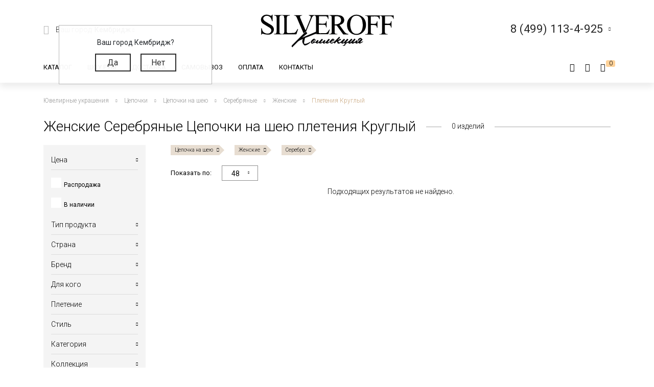

--- FILE ---
content_type: text/html; charset=UTF-8
request_url: https://silveroff.ru/catalog/czepochki/czepochka-na-sheyu/serebro/zhenskie/pletenie-kruglyij
body_size: 50434
content:
<!DOCTYPE html>
<html lang="ru">
<head>
	<meta charset="UTF-8">
	<meta name="yandex-verification" content="ff0d2e4c725d679c" />
    <meta http-equiv="X-UA-Compatible" content="IE=edge">
	<meta name="viewport" content="width=device-width, initial-scale=1, shrink-to-fit=no">
	<base href="https://silveroff.ru/" />
	    <title> 
    Женские Серебряные Цепочки на шею плетения Круглый - купить в Ювелирном магазине Silveroff    </title>
		    <meta name="description" content="Женские Серебряные Цепочки на шею плетения Круглый по привлекательным ценам в ювелирном интернет-магазине Silveroff.ru! Порадуйте себя и родных изделиями высокого качества! Пересылаем заказы в каждый край страны в быстрые сроки, более 3000 ПВЗ.">
	    
    <meta name="keywords" content="" />
            <meta property="og:title" content="Женские Серебряные Цепочки на шею плетения Круглый">
                <meta property="og:image" content="https://silveroff.ru/assets/template/img/logos/375x375-silveroff.jpg">
        <meta property="og:site_name" content="Silveroff - ювелирный интернет магазин">
        <meta property="og:url" content="https://silveroff.ru/catalog/czepochki/czepochka-na-sheyu/serebro/zhenskie/pletenie-kruglyij">
        <link rel="canonical" href="https://silveroff.ru/catalog/czepochki/czepochka-na-sheyu/serebro/zhenskie/pletenie-kruglyij"/>
	
	
        	    

    <link href="https://fonts.googleapis.com/css?family=Roboto:100,300,300i,400,400i,500,900&subset=cyrillic" rel="stylesheet">    
    <link href="https://fonts.googleapis.com/css?family=Roboto+Condensed:400,700&display=swap" rel="stylesheet">
    <link href="https://fonts.googleapis.com/css?family=Open+Sans:300,400,700" rel="stylesheet">  
    


	<script src="/assets/template/js/jquery.min.js"></script>
    <script src="/assets/template/js/jquery-ui.min.js"></script>
    <script src="https://unpkg.com/@vkid/sdk@2.0.0/dist-sdk/umd/index.js"></script>
    
    
    <script>
        const VKID = window.VKIDSDK;
        VKID.Config.init({
          app: 51983042,
          redirectUrl: "https://silveroff.ru/catalog/czepochki?metaltype=%D0%A1%D0%B5%D1%80%D0%B5%D0%B1%D1%80%D0%BE&amp;pokritie=%D0%A7%D0%B5%D1%80%D0%BD%D0%B5%D0%BD%D0%B8%D0%B5&amp;locktype=%D0%9A%D0%B0%D1%80%D0%B0%D0%B1%D0%B8%D0%BD%D0%BD%D1%8B%D0%B9", 
          state: 'bhtnsdt67u7jb',
          codeVerifier: 'mjcnfcngfcgrcv',
          scope: 'email phone'
        });
        const oneTap = new VKID.OneTap();
        const container = document.getElementById('VkIdSdkOneTap');
        if (container){
          oneTap.render({ container: container, scheme: VKID.Scheme.LIGHT, lang: VKID.Languages.RUS })
                .on(VKID.WidgetEvents.ERROR, handleError);
        }
        const url = new URL(location);
    
        if (url.searchParams.has('code') && url.searchParams.has('state') && url.searchParams.has('device_id')) {
            url.searchParams.delete('code');
            url.searchParams.delete('state');
            url.searchParams.delete('device_id');
            url.searchParams.delete('type');
            history.pushState(null, document.title, url);
        }
    </script>
<link rel="stylesheet" href="/assets/components/minishop2/css/web/custom.css?v=cfb41e1ad8" type="text/css" />
<script type="text/javascript">miniShop2Config = {"cssUrl":"\/assets\/components\/minishop2\/css\/web\/","jsUrl":"\/assets\/components\/minishop2\/js\/web\/","actionUrl":"\/assets\/components\/minishop2\/action.php","ctx":"web","close_all_message":"\u0437\u0430\u043a\u0440\u044b\u0442\u044c \u0432\u0441\u0435","price_format":[2,"."," "],"price_format_no_zeros":true,"weight_format":[3,"."," "],"weight_format_no_zeros":true};</script>
<script type="text/javascript">seoFilterConfig = {"jsUrl":"\/assets\/components\/seofilter\/js\/web\/","actionUrl":"\/assets\/components\/seofilter\/action.php","ctx":"web","page":92,"params":{"producttype":"\u0426\u0435\u043f\u043e\u0447\u043a\u0430 \u043d\u0430 \u0448\u0435\u044e","metaltype":"\u0421\u0435\u0440\u0435\u0431\u0440\u043e","collection":"\u0416\u0435\u043d\u0441\u043a\u0438\u0435","pletenie":"\u041a\u0440\u0443\u0433\u043b\u044b\u0439"},"slider":0,"crumbs":"1","separator":"-","redirect":0,"url":"https:\/\/silveroff.ru\/catalog\/czepochki","between":"\/","replacebefore":0,"replaceseparator":" \/ ","jtitle":"title","jlink":".sf_link","jdescription":"meta[name=\"description\"]","jintrotext":".sf_introtext","jkeywords":".sf_keywords","jh1":".sf_h1","jh2":".sf_h2","jtext":".sf_text","jcontent":".sf_content"};</script>
<script>
                                    LazyLoadConfig = {"selectors":".banner-block img,.product-photos-slider img,#msGallery img","stub":"data:image\/gif;base64,R0lGODlhAQABAIAAAP\/\/\/wAAACH5BAEAAAAALAAAAAABAAEAAAICRAEAOw==","cls":"lazyload_img"};
                                 </script>
<script type="text/javascript">msBasketsConfig = {"cssUrl":"\/assets\/components\/msbaskets\/css\/web\/","jsUrl":"\/assets\/components\/msbaskets\/js\/web\/","actionUrl":"\/assets\/components\/msbaskets\/action.php"};</script>
<script type="text/javascript">
					window["dataLayer"] = window["dataLayer"] || [];
					msYaEcommerceConfig = {"jsUrl":"\/assets\/components\/msyaecommerce\/js\/web\/","actionUrl":"\/assets\/components\/msyaecommerce\/action.php","yaCounter":"43374639","yaDataLayer":"dataLayer","ctx":"web","pageId":92};</script>
<link rel="stylesheet" href="/assets/components/minifyx/cache/styles_946064d869.min.css" type="text/css" />
<link rel="stylesheet" href="/assets/components/callback/css/callback.css" type="text/css" />
<link rel="stylesheet" href="/assets/components/ajaxform/css/default.css" type="text/css" />
<link rel="stylesheet" href="/assets/components/office/css/main/default.css" type="text/css" />
<script type="text/javascript">OfficeConfig={"cssUrl":"\/assets\/components\/office\/css\/","jsUrl":"\/assets\/components\/office\/js\/","actionUrl":"\/assets\/components\/office\/action.php","close_all_message":"\u0437\u0430\u043a\u0440\u044b\u0442\u044c \u0432\u0441\u0435","pageId":92,"csrf":"39e78d05cf4056d97f5a636e9f8f2230"};</script>
<link rel="stylesheet" href="/assets/components/office/css/auth/default.css" type="text/css" />
<link rel="stylesheet" href="/assets/components/msearch2/css/web/default.css" type="text/css" />

<script type="text/javascript">mse2Config = {"cssUrl":"\/assets\/components\/msearch2\/css\/web\/","jsUrl":"\/assets\/components\/msearch2\/js\/web\/","actionUrl":"\/assets\/components\/msearch2\/action.php","queryVar":"query","idVar":"id","filter_delimeter":"|","method_delimeter":":","values_delimeter":",","start_sort":"tv|width:desc","start_limit":"48","start_page":1,"start_tpl":"","sort":"","limit":"","page":"","pageVar":"page","tpl":"","parentsVar":"parents","key":"efbdc5e52649ddbd566f0465ccba305b465d736c","pageId":92,"query":"","parents":"","aliases":{"price":"ms|price","image":"image|image","sale":"sale|sale","availability":"availability|availability","abc":"tv|abc","producttype":"tv|producttype","pletenie":"tv|pletenie","collection":"tv|collection","country":"tv|country","provisioner":"tv|provisioner","brand":"tv|brand","style":"tv|style","collectia":"tv|collectia","category":"tv|category","metaltype":"tv|metaltype","cvetmetall":"tv|cvetmetall","probe":"tv|probe","pokritie":"tv|pokritie","material":"tv|material","vstavka":"tv|vstavka","cvetvastavki":"tv|cvetvastavki","locktype":"tv|locktype","minmodweight":"tv|minmodweight","width":"tv|width","new":"tv|new","complect":"tv|complect","vusota":"tv|vusota","ushkov":"tv|uhkov","ushosh":"tv|uhkosh","size":"razmers|size"},"options":[],"mode":"button","moreText":"<i class=\"icon-plus\"><\/i><span>\u041f\u043e\u043a\u0430\u0437\u0430\u0442\u044c \u0435\u0449\u0435<\/span>"};</script>

	<script type="text/javascript">
		if (typeof mse2Config == "undefined") {mse2Config = {"cssUrl":"\/assets\/components\/msearch2\/css\/web\/","jsUrl":"\/assets\/components\/msearch2\/js\/web\/","actionUrl":"\/assets\/components\/msearch2\/action.php"};}
		if (typeof mse2FormConfig == "undefined") {mse2FormConfig = {};}
		mse2FormConfig["5c6c72c470e409845c94378320b5c46cc3a7463f"] = {"autocomplete":"results","queryVar":"query","minQuery":3,"pageId":2733};
	</script>
</head><body>
	<div class="wrapper push ">
		<div class="page">
		    <div class="pre-header"></div>





<header class="header">
     	<div class=" header-wrap">
		<div class="header-mobile-left visible-sm">
			<div class="toggle header-toggle">
			    			         <img src="/assets/template/img/icons/burger.svg" alt="">
			    			    
			    <i class="icon-close"></i>
				<!--<div class="toggle__line"></div>
				<div class="toggle__line"></div>
				<div class="toggle__line"></div>-->
			</div>
			
		     <a href="cabinet" rel="nofollow" class="user-button">
		<span class="ub-icon">
			<i class="icon-user"></i>
		</span>
	</a>             
		</div>
		<div class="header-top container">
			<div class="header-top-inner">
				<div class="header-block">
					<div class="select-location-block">
					    <div class="dropdown-menu popup city-dropdown" >
            <p>Ваш город Кембридж?</p>
        <a href="#" data-popup="close" id="checkcity" data-city="Кембридж" data-id="4931972" class="btn">Да</a>
        <a href="#modal-cities" data-popup="close" data-toggle="modal" data-target="#modal-cities" class="btn">Нет</a>
    </div>						<div class="block-icon hidden-sm">
							<i class="icon-paperplane"></i>
						</div>
					
						<div class="block-content hidden-sm">
							<p>Ваш город:
								<span class="city-select">
    								<span data-toggle="modal" data-target="#modal-cities">Кембридж <i class="icon-chevron-down"></i></span>
    								
    							</span>
							</p>
													</div>
					</div>
				</div>
				<div class="header-block logo-wrapper ">
					<a href="https://silveroff.ru/" class="logo-block">
					    					         <img src="/assets/images/logo/logo_K.svg"  alt="">
					    						
					</a>
				</div>
				<div class="header-block hidden-sm header-block__contact">
					
					 <div class="contact-phone-block contact-phone-block_right vcard" itemscope itemtype="http://schema.org/LocalBusiness">
	<link href="/assets/images/logo/logo-silveroff1.svg" itemprop="image">
	<span class="fn org">
     <meta class="value-title" title="Silveroff" content="Silveroff" itemprop="name">
   </span>
	<span class="url">
     <span class="value-title" title="https://silveroff.ru/"></span>
   </span>
   <div class="gotocallback">
       <div class="cpb-phone">
		<meta itemprop="telephone" content="8 (499) 113-4-925">
		<span class="tel">8 (499) 113-4-925</span>
		<i class="icon-chevron-down"></i>
	</div>
		<!--<p><span class="workhours">Обратный звонок</span></p>
		<div class="adr">
			<span class="locality">
		     <span class="value-title" title="Москва"></span>
		   </span>
			<span class="street-address">
		     <span class="value-title" title="ул. Сельскохозяйственная улица, 4с12"></span>
			</span>
		</div>-->
   </div>
	
	<meta itemprop="address" content="Москва, ул. Сельскохозяйственная улица, 4с12">
</div>
<div class="popup-callback" id="0" style="display: none">
    <div class="contact-phone-block">
        <div class="cpb-phone">
			<a href="tel:84991134925" class="tel">8 (499) 113-4-925</a>
			<i class="icon-chevron-down"></i>
		</div>
        <p>Бесплатно по России / <span class="workhours">Обратный звонок</span></p>
    </div>
    
    <div class="popup-callback__name">Заказать звонок</div>
    <form class="callback_ajax_form" role="form" method="post" action="catalog/czepochki">
        <div class="form-field">
			<input id="receiver_callback" type="text" name="name" value="" class="form-control input-field required">
			<label for="receiver_callback">Имя*</label>
			<span class="error error_name"></span>
		</div>
		<div class="form-field">
			<input id="phone_callback" type="text" data-mask="0(000)000-00-00" name="phone" value="" class="form-control input-field required">
			<label for="phone_callback">Телефон*</label>
			<span class="error error_name"></span>
		</div>
		<div class="form-field">
            <div class="g-recaptcha" style="max-width: 100%" data-sitekey="6LfDxIMUAAAAABjPzbTzu3-LXUoQCdw0FUyb41Mv"></div>
<script type="text/javascript" src="https://www.google.com/recaptcha/api.js?hl=ru"></script>
            
            <span class="error_g-recaptcha-response error"></span>
        </div>
		<div class="popup-callback__required">
		    * - обязательно заполните
	    </div>
	    <div class="popup-callback__small">
	        Отправляя сообщение, я подтверждаю,
            что ознакомлен и согласен с <a href="politika-konfidenczialnosti" rel="nofollow">политикой
            конфиденциальности</a> данного сайта.
	    </div>
	   
        <button class="callback-submit btn btn-gray popup-callback__btn with-loader" type="submit" name="ms2_action" value="cart/add">Отправить</button>
    
	<input type="hidden" name="af_action" value="aad9d7607b98a329afdce1e3b66436d4" />
</form>
</div>				
					
				</div>
			</div>
		</div>
		<div class="header-bottom">
		    <div class="container">
		        <div class="header-bottom-inner">
    				<div class="header-block hidden-sm">
    					<ul class="top-nav">
	<li data-dropdown="#catalog-dropdown">
		<a href="catalog">Каталог</a>
		<div class="top-nav-dropdown" id="catalog-dropdown">
	<div class="header-catalog-component">
	    <div class="component-tabs-nav"><div class="item-wrap"></div>
<a href="https://silveroff.ru/catalog/czepochki"  class="item current" data-hover-tab="#cat-92">
	<div class="item-icon">
		<i class="icon-cat-chains"></i>	</div>
	<div class="item-text">Цепочки</div>
</a><div class="item-wrap"></div>
<a href="https://silveroff.ru/catalog/brasletyi"  class="item" data-hover-tab="#cat-21">
	<div class="item-icon">
		<i class="icon-cat-bracelet"></i>	</div>
	<div class="item-text">Браслеты</div>
</a><div class="item-wrap"></div>
<a href="https://silveroff.ru/catalog/podveski-i-kulonyi"  class="item" data-hover-tab="#cat-74">
	<div class="item-icon">
		<i class="icon-cat-pendants"></i>	</div>
	<div class="item-text">Подвески и кулоны</div>
</a><div class="item-wrap"></div>
<a href="https://silveroff.ru/catalog/shejnyie-ukrasheniya"  class="item" data-hover-tab="#cat-3170">
	<div class="item-icon">
		<svg xmlns="http://www.w3.org/2000/svg" viewBox="0 0 17.23 17.68">   <defs>     <style>       .cls-1 {         fill: none;         stroke: #666;         stroke-miterlimit: 10;       }        .cls-2 {         fill: #666;       }     </style>   </defs>   <title>Ресурс 1</title>   <g id="Слой_2" data-name="Слой 2">     <g id="Слой_1-2" data-name="Слой 1">       <g>         <path class="cls-1" d="M10.8,15.36a2.49,2.49,0,0,0,1.14.29,2.52,2.52,0,1,0-2.4-3.26"/>         <path class="cls-1" d="M13,10.77a1.42,1.42,0,0,1,.09-.67,1.44,1.44,0,1,1,1.21,2"/>         <path class="cls-2" d="M13.84,0a1.06,1.06,0,0,1,.68.33,7.81,7.81,0,0,1,2.61,7.16C17,8.55,16.53,9.79,16,10h-.42V9.25l.11-.15a6.34,6.34,0,0,0,.64-3.25A7.08,7.08,0,0,0,13.61.64s-.16-.16-.14-.27A.42.42,0,0,1,13.84,0Z"/>         <circle class="cls-1" cx="8.86" cy="14.66" r="2.52"/>         <circle class="cls-1" cx="8.86" cy="14.66" r="1.02"/>         <path class="cls-1" d="M6.43,15.36a2.49,2.49,0,0,1-1.14.29,2.52,2.52,0,1,1,2.4-3.26"/>         <path class="cls-1" d="M4.2,10.77a1.42,1.42,0,0,0-.09-.67,1.44,1.44,0,1,0-1.21,2"/>         <path class="cls-2" d="M3.39,0a1.06,1.06,0,0,0-.68.36A7.81,7.81,0,0,0,.1,7.52C.27,8.58.7,9.82,1.19,10h.42V9.2a6.53,6.53,0,0,1-.7-3.33A7.08,7.08,0,0,1,3.66.67S3.82.51,3.8.4A.42.42,0,0,0,3.39,0Z"/>       </g>     </g>   </g> </svg>	</div>
	<div class="item-text">Шейные украшения</div>
</a><div class="item-wrap"></div>
<a href="https://silveroff.ru/catalog/yuvelirnyie-shnurki-i-gajtanyi"  class="item" data-hover-tab="#cat-129">
	<div class="item-icon">
		<i class="icon-cat-laces"></i>	</div>
	<div class="item-text">Ювелирные шнурки и гайтаны</div>
</a><div class="item-wrap"></div>
<a href="https://silveroff.ru/catalog/kolca-i-perstni"  class="item" data-hover-tab="#cat-52">
	<div class="item-icon">
		<i class="icon-cat-rings"></i>	</div>
	<div class="item-text">Кольца и перстни</div>
</a><div class="item-wrap"></div>
<a href="https://silveroff.ru/catalog/earrings-i-puseti"  class="item" data-hover-tab="#cat-91">
	<div class="item-icon">
		<i class="icon-cat-earrings"></i>	</div>
	<div class="item-text">Серьги и пусеты</div>
</a><div class="item-wrap"></div>
<a href="https://silveroff.ru/catalog/aksessuaryi/zaponki"  class="item" data-hover-tab="#cat-14">
	<div class="item-icon">
			</div>
	<div class="item-text">Запонки</div>
</a><div class="item-wrap"></div>
<a href="https://silveroff.ru/catalog/aksessuaryi"  class="item" data-hover-tab="#cat-9">
	<div class="item-icon">
		<i class="icon-cat-accessories"></i>	</div>
	<div class="item-text">Аксессуары</div>
</a><div class="item-wrap"></div>
<a href="https://silveroff.ru/catalog/sharmyi"  class="item" data-hover-tab="#cat-124">
	<div class="item-icon">
		<svg xmlns="http://www.w3.org/2000/svg" viewBox="0 0 17.45 17.31">   <defs>     <style>       .cls-1 {         fill: #666;       }     </style>   </defs>   <title>Ресурс 4</title>   <g id="Слой_2" data-name="Слой 2">     <g id="Слой_1-2" data-name="Слой 1">       <g>         <path class="cls-1" d="M13.12,14.18h-.34c-1.53-.12-2.28-3-2-5.54s1.42-5,3.06-4.79a1.73,1.73,0,0,1,1.21.71,6.42,6.42,0,0,1,1,4.49h0c-.08.83-.47,3.61-1.85,4.71A1.73,1.73,0,0,1,13.12,14.18Zm.58-9.33C13,4.79,12,6.6,11.7,8.72s.48,4.35,1.19,4.45a.86.86,0,0,0,.67-.2c.69-.57,1.24-2.12,1.46-4a5.86,5.86,0,0,0-.79-3.8.71.71,0,0,0-.49-.32Z"/>         <path class="cls-1" d="M15.72,2.6a3.36,3.36,0,0,0-1.31-.93h0A12,12,0,0,0,8.93,0a11.29,11.29,0,0,0-5,1C3,1.45,0,3.48,0,8.33s2.66,7,3.83,7.69A10.31,10.31,0,0,0,9,17.31a12.68,12.68,0,0,0,4.38-1c1.94-.71,3.75-3.4,4-7.1A9.53,9.53,0,0,0,15.72,2.6ZM4.32,15.12C3.31,14.55,1,12.64,1,8.3s2.58-6.06,3.4-6.46A9.93,9.93,0,0,1,8.84,1a11.25,11.25,0,0,1,3.43.76c-1.81.84-3.21,3.54-3.45,6.91-.19,2.68.45,5.22,1.67,6.61a3.56,3.56,0,0,0,.86.72A9.57,9.57,0,0,1,4.32,15.12ZM16.38,9.43c-.3,3.5-1.92,6.23-3.72,6.09a2,2,0,0,1-1.39-.78A8.91,8.91,0,0,1,9.84,8.86c.24-3.44,1.89-6.26,3.63-6.26h.1A2,2,0,0,1,15,3.38,7.49,7.49,0,0,1,16.43,8.8Z"/>       </g>     </g>   </g> </svg>	</div>
	<div class="item-text">Шармы</div>
</a><div class="item-wrap"></div>
<a href="https://silveroff.ru/catalog/pirsing"  class="item" data-hover-tab="#cat-6">
	<div class="item-icon">
		<svg xmlns="http://www.w3.org/2000/svg" viewBox="0 0 18.13 15.58">   <defs>     <style>       .cls-1 {         fill: none;         stroke: #666;         stroke-miterlimit: 10;       }     </style>   </defs>   <title>Ресурс 2</title>   <g id="Слой_2" data-name="Слой 2">     <g id="Слой_1-2" data-name="Слой 1">       <g>         <circle class="cls-1" cx="4.64" cy="10.93" r="4.14" transform="translate(-7.18 12.09) rotate(-72.56)"/>         <circle class="cls-1" cx="15.21" cy="2.92" r="2.42" transform="translate(7.87 16.56) rotate(-72.56)"/>         <path class="cls-1" d="M8.24,9.75a8.27,8.27,0,0,0,4-1.86,7.31,7.31,0,0,0,1.91-2.53"/>       </g>     </g>   </g> </svg>	</div>
	<div class="item-text">Пирсинг</div>
</a><div class="item-wrap"></div>
<a href="https://silveroff.ru/catalog/podarki-i-suveniryi"  class="item" data-hover-tab="#cat-62">
	<div class="item-icon">
		<i class="icon-cat-watches"></i>	</div>
	<div class="item-text">Подарки и сувениры</div>
</a><div class="item-wrap"></div>
<a href="https://silveroff.ru/catalog/ikonyi"  class="item" data-hover-tab="#cat-3">
	<div class="item-icon">
		<i class="icon-cat-ikons"></i>	</div>
	<div class="item-text">Иконы</div>
</a><div class="item-wrap"></div>
<a href="https://silveroff.ru/catalog/stolovoe-serebro"  class="item" data-hover-tab="#cat-118">
	<div class="item-icon">
		<i class="icon-cat-spoon"></i>	</div>
	<div class="item-text">Столовое серебро</div>
</a><div class="item-wrap"></div>
<a href="https://silveroff.ru/catalog/yuvelirnaya-upakovka"  class="item" data-hover-tab="#cat-128">
	<div class="item-icon">
		<i class="icon-cat-bag"></i>	</div>
	<div class="item-text">Ювелирная упаковка</div>
</a></div>		
		<div class="component-tabs-container"><div  class="tab" id="cat-92" style="background-image: url('/assets/images/menu/3332211.jpg');">
	<div class="tab-content">
	    <ul class="catalog-categories-list">
            <li>
    <ul class="subcategories">
        <p class="category-name">Популярные плетения</p>
        <li  class="first"><a href="https://silveroff.ru/catalog/czepochki/serebro/pletenie-korolevskaya-mantiya">Цепочки Королевская мантия</a></li><li ><a href="https://silveroff.ru/catalog/czepochki/serebro/pletenie-bismark">Цепочки Бисмарк</a></li><li ><a href="https://silveroff.ru/catalog/czepochki/serebro/pletenie-ruchnoj-bismark">Цепочки Ручной Бисмарк</a></li><li ><a href="https://silveroff.ru/catalog/czepochki/serebro/pletenie-panczirnoe">Цепочки Панцирное</a></li><li ><a href="https://silveroff.ru/catalog/czepochki/serebro/pletenie-piton">Цепочки Питон</a></li><li ><a href="https://silveroff.ru/catalog/czepochki/serebro/pletenie-lisij-xvost">Цепочки Лисий хвост</a></li><li ><a href="https://silveroff.ru/catalog/czepochki/serebro/pletenie-karte">Цепочки Картье</a></li><li ><a href="https://silveroff.ru/catalog/czepochki/serebro/pletenie-vizantijskoe">Цепочки Византийские</a></li><li ><a href="https://silveroff.ru/catalog/czepochki/serebro/pletenie-romb">Цепочки Ромб</a></li><li ><a href="https://silveroff.ru/catalog/czepochki/serebro/pletenie-ramzes">Цепочки Рамзес</a></li><li ><a href="https://silveroff.ru/catalog/czepochki/serebro/pletenie-nonna">Цепочки Нонна</a></li><li ><a href="https://silveroff.ru/catalog/czepochki/serebro/pletenie-grecheskoe">Цепочки Греческие</a></li><li ><a href="https://silveroff.ru/catalog/czepochki/serebro/pletenie-yakornoe">Цепочки Якорные</a></li><li ><a href="https://silveroff.ru/catalog/czepochki/serebro/pletenie-persidskoe">Цепочки Персидские</a></li><li ><a href="https://silveroff.ru/catalog/czepochki/serebro/pletenie-skolochennyij-yakor">Цепочки Сколоченный якорь</a></li><li ><a href="https://silveroff.ru/catalog/czepochki/serebro/pletenie-snejk">Цепочки Снейк</a></li><li ><a href="https://silveroff.ru/catalog/czepochki/serebro/pletenie-kobra">Цепочки Кобра</a></li><li ><a href="https://silveroff.ru/catalog/czepochki/serebro/pletenie-ruchnaya-rabota">Цепочки Ручная работа</a></li><li  class="last"><a href="https://silveroff.ru/catalog/czepochki/serebro/pletenie-litaya">Цепочки Литые</a></li>    </ul>
</li><li>
    <ul class="subcategories">
        <p class="category-name">Категория</p>
        <li  class="first"><a href="https://silveroff.ru/catalog/czepochki/serebro/dlinnyie">Длинные Цепочки</a></li><li ><a href="https://silveroff.ru/catalog/czepochki/serebro/tonkie">Тонкие Цепочки</a></li><li ><a href="https://silveroff.ru/catalog/czepochki/serebro/uzkie">Узкие Цепочки</a></li><li ><a href="https://silveroff.ru/catalog/czepochki/serebro/massivnyie">Массивные Цепочки</a></li><li ><a href="https://silveroff.ru/catalog/czepochki/serebro/legkie">Легкие Цепочки</a></li><li ><a href="https://silveroff.ru/catalog/czepochki/serebro/shirokie">Широкие Цепочки</a></li><li ><a href="https://silveroff.ru/catalog/czepochki/serebro/tolstyie">Толстые Цепочки</a></li><li ><a href="https://silveroff.ru/catalog/czepochki/serebro/kruglyie">Круглые Цепочки</a></li><li ><a href="https://silveroff.ru/catalog/czepochki/serebro/bolshie">Большие Цепочки</a></li><li ><a href="https://silveroff.ru/catalog/czepochki/serebro/tyazhelyie">Тяжелые Цепочки</a></li><li ><a href="https://silveroff.ru/catalog/czepochki/serebro/ploskie">Плоские Цепочки</a></li><li  class="last"><a href="https://silveroff.ru/catalog/czepochki/serebro/korotkie">Короткие Цепочки</a></li>    </ul>
</li><li>
    <ul class="subcategories">
        <p class="category-name">Покрытие</p>
        <li  class="first"><a href="https://silveroff.ru/catalog/czepochki/serebro/pozolota">Позолота</a></li><li ><a href="https://silveroff.ru/catalog/czepochki/serebro/rodirovanie">Родирование</a></li><li ><a href="https://silveroff.ru/catalog/czepochki/serebro/chernenie">Чернение</a></li><li ><a href="https://silveroff.ru/catalog/czepochki/serebro/oksidirovanie">Оксидирование</a></li><li  class="last"><a href="https://silveroff.ru/catalog/czepochki/serebro/palladij">Палладирование</a></li>    </ul>
</li><li>
    <ul class="subcategories">
        <p class="category-name">Для кого</p>
        <li  class="first"><a href="https://silveroff.ru/catalog/czepochki/serebro/muzhskie">Мужские Цепочки</a></li><li ><a href="https://silveroff.ru/catalog/czepochki/serebro/zhenskie">Женские Цепочки</a></li><li  class="last"><a href="https://silveroff.ru/catalog/czepochki/serebro/detskie">Детские Цепочки</a></li>    </ul>
</li><li>
    <ul class="subcategories">
        <p class="category-name">Страна производства</p>
        <li  class="first"><a href="https://silveroff.ru/catalog/czepochki/serebro/italiya">Цепи Италия</a></li><li  class="last"><a href="https://silveroff.ru/catalog/czepochki/serebro/rossiya">Цепи Россия</a></li>    </ul>
</li>        </ul>
	</div>
	<div class="tab-image"></div>
</div><div  class="tab" id="cat-21" style="background-image: url('/assets/images/menu/ring23braslet111111x.jpg');">
	<div class="tab-content">
	    <ul class="catalog-categories-list">
            <li>
    <ul class="subcategories">
        <p class="category-name">Популярные плетения</p>
        <li  class="first"><a href="https://silveroff.ru/catalog/brasletyi/serebro/pletenie-panczirnoe">Браслеты Панцирь</a></li><li ><a href="https://silveroff.ru/catalog/brasletyi/serebro/pletenie-bismark">Браслеты Бисмарк</a></li><li ><a href="https://silveroff.ru/catalog/brasletyi/serebro/pletenie-roza">Браслеты Роза</a></li><li ><a href="https://silveroff.ru/catalog/brasletyi/serebro/pletenie-yakornoe">Браслеты Якорные</a></li><li ><a href="https://silveroff.ru/catalog/brasletyi/serebro/pletenie-grecheskoe">Браслеты Греческие</a></li><li ><a href="https://silveroff.ru/catalog/brasletyi/serebro/pletenie-lisij-xvost">Браслеты Лисий Хвост</a></li><li ><a href="https://silveroff.ru/catalog/brasletyi/serebro/pletenie-piton">Браслеты Питон</a></li><li ><a href="https://silveroff.ru/catalog/brasletyi/serebro/pletenie-italyanka">Браслеты Итальянка</a></li><li ><a href="https://silveroff.ru/catalog/brasletyi/serebro/pletenie-romb">Браслеты Ромб</a></li><li ><a href="https://silveroff.ru/catalog/brasletyi/serebro/pletenie-ramzes">Браслеты Рамзес</a></li><li ><a href="https://silveroff.ru/catalog/brasletyi/serebro/pletenie-kardinal">Браслеты Кардинал</a></li><li ><a href="https://silveroff.ru/catalog/brasletyi/serebro/pletenie-dvojnoj-bismark">Браслеты Двойной Бисмарк</a></li><li ><a href="https://silveroff.ru/catalog/brasletyi/serebro/pletenie-ruchnaya-rabota">Браслеты Ручной работы</a></li><li ><a href="https://silveroff.ru/catalog/brasletyi/serebro/pletenie-poluzhestkoe">Браслеты Полужесткое плетение</a></li><li ><a href="https://silveroff.ru/catalog/brasletyi/serebro/pletenie-persidskoe">Браслеты Персидские</a></li><li  class="last"><a href="https://silveroff.ru/catalog/brasletyi/serebro/pletenie-litaya">Браслеты Литые</a></li>    </ul>
</li><li>
    <ul class="subcategories">
        <p class="category-name">Категория</p>
        <li  class="first"><a href="https://silveroff.ru/catalog/brasletyi/serebro/legkie">Легкие браслеты</a></li><li ><a href="https://silveroff.ru/catalog/brasletyi/serebro/tyazhelyie">Тяжелые браслеты</a></li><li ><a href="https://silveroff.ru/catalog/brasletyi/serebro/tolstyie">Толстые браслеты</a></li><li ><a href="https://silveroff.ru/catalog/brasletyi/serebro/massivnyie">Массивные браслеты</a></li><li ><a href="https://silveroff.ru/catalog/brasletyi/serebro/kruglyie">Круглые браслеты</a></li><li ><a href="https://silveroff.ru/catalog/brasletyi/serebro/shirokie">Широкие браслеты</a></li><li  class="last"><a href="https://silveroff.ru/catalog/brasletyi/serebro/uzkie">Узкие браслеты</a></li>    </ul>
</li><li>
    <ul class="subcategories">
        <p class="category-name">Материал</p>
        <li  class="first"><a href="https://silveroff.ru/catalog/brasletyi/serebro/tekstil">Текстильные браслеты с серебром</a></li><li ><a href="https://silveroff.ru/catalog/brasletyi/serebro/kamen">Браслеты из камней с серебром</a></li><li ><a href="https://silveroff.ru/catalog/brasletyi/serebro/naturalnaya-kozha">Кожаные браслеты с серебром</a></li><li ><a href="https://silveroff.ru/catalog/brasletyi/serebro/parakord">Браслеты из паракорда с серебром</a></li><li ><a href="https://silveroff.ru/catalog/brasletyi/serebro/kauchuk">Каучуковые браслеты с серебром</a></li><li  class="last"><a href="https://silveroff.ru/catalog/brasletyi/serebro/silikon">Силиконовые браслеты с серебром</a></li>    </ul>
</li><li>
    <ul class="subcategories">
        <p class="category-name">Для кого</p>
        <li  class="first"><a href="https://silveroff.ru/catalog/brasletyi/serebro/muzhskie">Мужские Браслеты</a></li><li ><a href="https://silveroff.ru/catalog/brasletyi/serebro/zhenskie">Женские Браслеты</a></li><li  class="last"><a href="https://silveroff.ru/catalog/brasletyi/serebro/detskie">Детские Браслеты</a></li>    </ul>
</li>        </ul>
	</div>
	<div class="tab-image"></div>
</div><div  class="tab" id="cat-74" style="background-image: url('/source/images/подвески4.jpg');">
	<div class="tab-content">
	    <ul class="catalog-categories-list">
            <li>
    <ul class="subcategories">
        <p class="category-name">Коллекция</p>
        <li  class="first"><a href="https://silveroff.ru/catalog/podveski-i-kulonyi/serebro/collectia-religiya">Религиозные подвески и кулоны</a></li><li ><a href="https://silveroff.ru/catalog/podveski-i-kulonyi/serebro/collectia-pravoslavie">Православные кресты и ладанки</a></li><li ><a href="https://silveroff.ru/catalog/podveski-i-kulonyi/serebro/collectia-mifologiya">Коллекция Мифология</a></li><li ><a href="https://silveroff.ru/catalog/podveski-i-kulonyi/serebro/collectia-musulmanstvo">Мусульманские подвески из серебра</a></li><li ><a href="https://silveroff.ru/catalog/podveski-i-kulonyi/serebro/collectia-znaki-zodiaka">Коллекция Знаки Зодиака</a></li><li ><a href="https://silveroff.ru/catalog/podveski-i-kulonyi/serebro/collectia-sport">Подвески и кулоны из коллекции Спорт</a></li><li ><a href="https://silveroff.ru/catalog/podveski-i-kulonyi/serebro/collectia-zhivotnyie">Кулоны с животными</a></li><li ><a href="https://silveroff.ru/catalog/podveski-i-kulonyi/serebro/collectia-iudaizm">Еврейские подвески и кулоны</a></li><li ><a href="https://silveroff.ru/catalog/podveski-i-kulonyi/serebro/collectia-morskaya">Подвески и кулоны из Морской коллекции</a></li><li  class="last"><a href="https://silveroff.ru/catalog/podveski-i-kulonyi/serebro/collectia-drakon">Подвески и кулоны с Драконом</a></li>    </ul>
</li><li>
    <ul class="subcategories">
        <p class="category-name">Для кого</p>
        <li  class="first"><a href="https://silveroff.ru/catalog/podveski-i-kulonyi/serebro/muzhskie">Мужские кулоны</a></li><li ><a href="https://silveroff.ru/catalog/podveski-i-kulonyi/serebro/zhenskie">Женские кулоны</a></li><li  class="last"><a href="https://silveroff.ru/catalog/podveski-i-kulonyi/serebro/detskie">Детские кулоны</a></li>    </ul>
</li>        </ul>
	</div>
	<div class="tab-image"></div>
</div><div  class="tab" id="cat-3170" style="background-image: url('/assets/images/menu/украшения2.jpg');">
	<div class="tab-content">
	    <ul class="catalog-categories-list">
            <li>
    <ul class="subcategories">
        <p class="category-name">Для кого</p>
        <li  class="first"><a href="https://silveroff.ru/catalog/shejnyie-ukrasheniya/serebro/muzhskie">Мужские Шейные украшения</a></li><li  class="last"><a href="https://silveroff.ru/catalog/shejnyie-ukrasheniya/serebro/zhenskie">Женские Шейные украшения</a></li>    </ul>
</li><li>
    <ul class="subcategories">
        <p class="category-name">Тип продукта</p>
        <li  class="first"><a href="https://silveroff.ru/catalog/shejnyie-ukrasheniya/kole">Колье</a></li><li  class="last"><a href="https://silveroff.ru/catalog/shejnyie-ukrasheniya/busyi">Бусы</a></li>    </ul>
</li><li>
    <ul class="subcategories">
        <p class="category-name">Цвет вставки</p>
        <li  class="first"><a href="https://silveroff.ru/catalog/shejnyie-ukrasheniya/serebro/cvetvastavki-belaya">Белый цвет</a></li><li ><a href="https://silveroff.ru/catalog/shejnyie-ukrasheniya/serebro/cvetvastavki-zelenaya">Зеленый цвет</a></li><li ><a href="https://silveroff.ru/catalog/shejnyie-ukrasheniya/serebro/cvetvastavki-zheltyij">Желтый цвет</a></li><li ><a href="https://silveroff.ru/catalog/shejnyie-ukrasheniya/serebro/cvetvastavki-sirenevyij">Сиреневый цвет</a></li><li  class="last"><a href="https://silveroff.ru/catalog/shejnyie-ukrasheniya/serebro/cvetvastavki-biryuzovaya">Бирюзовый цвет</a></li>    </ul>
</li>        </ul>
	</div>
	<div class="tab-image"></div>
</div><div  class="tab" id="cat-129" style="background-image: url('/assets/images/menu/ring5.jpg');">
	<div class="tab-content">
	    <ul class="catalog-categories-list">
            <li>
    <ul class="subcategories">
        <p class="category-name">Материал</p>
        <li  class="first"><a href="https://silveroff.ru/catalog/yuvelirnyie-shnurki-i-gajtanyi/serebro/naturalnaya-kozha">Кожаные шнурки</a></li><li ><a href="https://silveroff.ru/catalog/yuvelirnyie-shnurki-i-gajtanyi/serebro/shelk">Шелковые шнурки</a></li><li ><a href="https://silveroff.ru/catalog/yuvelirnyie-shnurki-i-gajtanyi/serebro/nejlon">Нейлоновые шнурки</a></li><li ><a href="https://silveroff.ru/catalog/yuvelirnyie-shnurki-i-gajtanyi/serebro/kauchuk">Каучуковые шнурки</a></li><li ><a href="https://silveroff.ru/catalog/yuvelirnyie-shnurki-i-gajtanyi/serebro/shnur-voshhenyij">Вощеные шнурки</a></li><li ><a href="https://silveroff.ru/catalog/yuvelirnyie-shnurki-i-gajtanyi/serebro/ekokozha">Экокожа</a></li><li ><a href="https://silveroff.ru/catalog/yuvelirnyie-shnurki-i-gajtanyi/serebro/xlopok">Хлопковые шнурки</a></li><li ><a href="https://silveroff.ru/catalog/yuvelirnyie-shnurki-i-gajtanyi/serebro/parakord">Паракорд</a></li><li  class="last"><a href="https://silveroff.ru/catalog/yuvelirnyie-shnurki-i-gajtanyi/serebro/tekstil">Текстильные шнурки</a></li>    </ul>
</li><li>
    <ul class="subcategories">
        <p class="category-name">Размер</p>
        <li  class="first"><a href="https://silveroff.ru/catalog/yuvelirnyie-shnurki-i-gajtanyi/serebro/size-40">40 размер</a></li><li ><a href="https://silveroff.ru/catalog/yuvelirnyie-shnurki-i-gajtanyi/serebro/size-45">45 размер</a></li><li ><a href="https://silveroff.ru/catalog/yuvelirnyie-shnurki-i-gajtanyi/serebro/size-50">50 размер</a></li><li ><a href="https://silveroff.ru/catalog/yuvelirnyie-shnurki-i-gajtanyi/serebro/size-55">55 размер</a></li><li ><a href="https://silveroff.ru/catalog/yuvelirnyie-shnurki-i-gajtanyi/serebro/size-60">60 размер</a></li><li ><a href="https://silveroff.ru/catalog/yuvelirnyie-shnurki-i-gajtanyi/serebro/size-65">65 размер</a></li><li ><a href="https://silveroff.ru/catalog/yuvelirnyie-shnurki-i-gajtanyi/serebro/size-70">70 размер</a></li><li ><a href="https://silveroff.ru/catalog/yuvelirnyie-shnurki-i-gajtanyi/serebro/size-75">75 размер</a></li><li  class="last"><a href="https://silveroff.ru/catalog/yuvelirnyie-shnurki-i-gajtanyi/serebro/size-80">80 размер</a></li>    </ul>
</li><li>
    <ul class="subcategories">
        <p class="category-name">Для кого</p>
        <li  class="first"><a href="https://silveroff.ru/catalog/yuvelirnyie-shnurki-i-gajtanyi/serebro/muzhskie">Мужские шнурки и гайтаны</a></li><li ><a href="https://silveroff.ru/catalog/yuvelirnyie-shnurki-i-gajtanyi/serebro/zhenskie">Женские шнурки и гайтаны</a></li><li  class="last"><a href="https://silveroff.ru/catalog/yuvelirnyie-shnurki-i-gajtanyi/serebro/detskie">Детские шнурки и гайтаны</a></li>    </ul>
</li>        </ul>
	</div>
	<div class="tab-image"></div>
</div><div  class="tab" id="cat-52" style="background-image: url('/assets/images/menu/2222324234.jpg');">
	<div class="tab-content">
	    <ul class="catalog-categories-list">
            <li>
    <ul class="subcategories">
        <p class="category-name">Страна производства</p>
        <li  class="first"><a href="https://silveroff.ru/catalog/kolca-i-perstni/serebro/rossiya">Производство Россия</a></li><li ><a href="https://silveroff.ru/catalog/kolca-i-perstni/serebro/italiya">Производство Италия</a></li><li ><a href="https://silveroff.ru/catalog/kolca-i-perstni/serebro/kitaj">Производство Китай</a></li><li ><a href="https://silveroff.ru/catalog/kolca-i-perstni/serebro/tailand">Производство Таиланд</a></li><li  class="last"><a href="https://silveroff.ru/catalog/kolca-i-perstni/zoloto/rossiya">Производство Россия</a></li>    </ul>
</li><li>
    <ul class="subcategories">
        <p class="category-name">Вставка</p>
        <li  class="first"><a href="https://silveroff.ru/catalog/kolca-i-perstni/serebro/topaz">С Топазом</a></li><li ><a href="https://silveroff.ru/catalog/kolca-i-perstni/serebro/nanoizumrud">С Наноизумрудом</a></li><li ><a href="https://silveroff.ru/catalog/kolca-i-perstni/serebro/oniks">С Ониксом</a></li><li ><a href="https://silveroff.ru/catalog/kolca-i-perstni/serebro/granat">С Гранатом</a></li><li ><a href="https://silveroff.ru/catalog/kolca-i-perstni/serebro/czirkon">С Цирконом</a></li><li ><a href="https://silveroff.ru/catalog/kolca-i-perstni/serebro/korund">С Корундом</a></li><li ><a href="https://silveroff.ru/catalog/kolca-i-perstni/serebro/keramika">С Керамикой</a></li><li ><a href="https://silveroff.ru/catalog/kolca-i-perstni/serebro/lazurit">С Лазуритом</a></li><li ><a href="https://silveroff.ru/catalog/kolca-i-perstni/serebro/obsidian">С Обсидианом</a></li><li ><a href="https://silveroff.ru/catalog/kolca-i-perstni/serebro/sapfir">С Сапфиром</a></li><li ><a href="https://silveroff.ru/catalog/kolca-i-perstni/serebro/agat">С Агатом</a></li><li  class="last"><a href="https://silveroff.ru/catalog/kolca-i-perstni/serebro/bez-vstavok">С Без вставок</a></li>    </ul>
</li><li>
    <ul class="subcategories">
        <p class="category-name">Покрытие</p>
        <li  class="first"><a href="https://silveroff.ru/catalog/kolca-i-perstni/serebro/pozolota">С Позолотой</a></li><li ><a href="https://silveroff.ru/catalog/kolca-i-perstni/serebro/oksidirovanie">С Оксидированием</a></li><li ><a href="https://silveroff.ru/catalog/kolca-i-perstni/serebro/rodirovanie">С Родированием</a></li><li ><a href="https://silveroff.ru/catalog/kolca-i-perstni/serebro/chernenie">С Чернением</a></li><li ><a href="https://silveroff.ru/catalog/kolca-i-perstni/serebro/emal">С Эмалью</a></li><li ><a href="https://silveroff.ru/catalog/kolca-i-perstni/serebro/palladij">С Палладием</a></li><li ><a href="https://silveroff.ru/catalog/kolca-i-perstni/serebro/chernyij-rodij">С Черным родием</a></li><li  class="last"><a href="https://silveroff.ru/catalog/kolca-i-perstni/zoloto/chernenie">С Чернением</a></li>    </ul>
</li><li>
    <ul class="subcategories">
        <p class="category-name">Тип продукта</p>
        <li  class="first"><a href="https://silveroff.ru/catalog/kolca-i-perstni/kolczo/serebro">Серебряные Кольца</a></li><li ><a href="https://silveroff.ru/catalog/kolca-i-perstni/pechatka/serebro">Серебряные Печатки</a></li><li  class="last"><a href="https://silveroff.ru/catalog/kolca-i-perstni/persten/serebro">Серебряные Перстни</a></li>    </ul>
</li><li>
    <ul class="subcategories">
        <p class="category-name">Для кого</p>
        <li  class="first"><a href="https://silveroff.ru/catalog/kolca-i-perstni/serebro/muzhskie">Мужские</a></li><li  class="last"><a href="https://silveroff.ru/catalog/kolca-i-perstni/serebro/zhenskie">Женские</a></li>    </ul>
</li>        </ul>
	</div>
	<div class="tab-image"></div>
</div><div  class="tab" id="cat-91" style="background-image: url('/assets/images/menu/serga.jpg');">
	<div class="tab-content">
	    <ul class="catalog-categories-list">
            <li>
    <ul class="subcategories">
        <p class="category-name">Страна производства</p>
        <li  class="first"><a href="https://silveroff.ru/catalog/earrings-i-puseti/serebro/rossiya">Производство Россия</a></li><li ><a href="https://silveroff.ru/catalog/earrings-i-puseti/serebro/italiya">Производство Италия</a></li><li  class="last"><a href="https://silveroff.ru/catalog/earrings-i-puseti/serebro/kitaj">Производство Китай</a></li>    </ul>
</li><li>
    <ul class="subcategories">
        <p class="category-name">Покрытие</p>
        <li  class="first"><a href="https://silveroff.ru/catalog/earrings-i-puseti/serebro/pozolota">С Позолотой</a></li><li ><a href="https://silveroff.ru/catalog/earrings-i-puseti/serebro/oksidirovanie">С Оксидированием</a></li><li ><a href="https://silveroff.ru/catalog/earrings-i-puseti/serebro/rodirovanie">С Родированием</a></li><li ><a href="https://silveroff.ru/catalog/earrings-i-puseti/serebro/chernenie">С Чернением</a></li><li  class="last"><a href="https://silveroff.ru/catalog/earrings-i-puseti/serebro/matirovanie">С Матированием</a></li>    </ul>
</li><li>
    <ul class="subcategories">
        <p class="category-name">Для кого</p>
        <li  class="first"><a href="https://silveroff.ru/catalog/earrings-i-puseti/serebro/zhenskie">Женские</a></li><li ><a href="https://silveroff.ru/catalog/earrings-i-puseti/serebro/detskie">Детские</a></li><li  class="last"><a href="https://silveroff.ru/catalog/earrings-i-puseti/serebro/muzhskie">Мужские</a></li>    </ul>
</li>        </ul>
	</div>
	<div class="tab-image"></div>
</div><div  class="tab" id="cat-14" style="background-image: url('/');">
	<div class="tab-content">
	    <ul class="catalog-categories-list">
            <li>
    <ul class="subcategories">
        <p class="category-name">Металл</p>
        <li  class="first"><a href="https://silveroff.ru/catalog/aksessuaryi/zaponki/serebro">Из серебра</a></li>    </ul>
</li><li>
    <ul class="subcategories">
        <p class="category-name">Категория</p>
        <li  class="first"><a href="https://silveroff.ru/catalog/aksessuaryi/zaponki/dlinnyie">Длинные</a></li><li ><a href="https://silveroff.ru/catalog/aksessuaryi/zaponki/massivnyie">Массивные</a></li><li ><a href="https://silveroff.ru/catalog/aksessuaryi/zaponki/legkie">Легкие</a></li><li ><a href="https://silveroff.ru/catalog/aksessuaryi/zaponki/shirokie">Широкие</a></li><li ><a href="https://silveroff.ru/catalog/aksessuaryi/zaponki/tolstyie">Толстые</a></li><li ><a href="https://silveroff.ru/catalog/aksessuaryi/zaponki/kruglyie">Круглые</a></li><li ><a href="https://silveroff.ru/catalog/aksessuaryi/zaponki/bolshie">Большие</a></li><li ><a href="https://silveroff.ru/catalog/aksessuaryi/zaponki/tyazhelyie">Тяжелые</a></li><li  class="last"><a href="https://silveroff.ru/catalog/aksessuaryi/zaponki/ploskie">Плоские</a></li>    </ul>
</li><li>
    <ul class="subcategories">
        <p class="category-name">Вставка</p>
        <li  class="first"><a href="https://silveroff.ru/catalog/aksessuaryi/zaponki/bez-vstavok">Без вставок</a></li><li ><a href="https://silveroff.ru/catalog/aksessuaryi/zaponki/emal">Эмаль</a></li><li ><a href="https://silveroff.ru/catalog/aksessuaryi/zaponki/brilliant">Бриллиант</a></li><li ><a href="https://silveroff.ru/catalog/aksessuaryi/zaponki/oniks-naturalnyij">Оникс натуральный</a></li><li ><a href="https://silveroff.ru/catalog/aksessuaryi/zaponki/perlamutr-naturalnyij">Перламутр натуральный</a></li><li ><a href="https://silveroff.ru/catalog/aksessuaryi/zaponki/agat-naturalnyij">Агат натуральный</a></li><li  class="last"><a href="https://silveroff.ru/catalog/aksessuaryi/zaponki/fianit">Фианит</a></li>    </ul>
</li><li>
    <ul class="subcategories">
        <p class="category-name">Коллекция</p>
        <li  class="first"><a href="https://silveroff.ru/catalog/aksessuaryi/zaponki/collectia-religiya">Религия</a></li><li ><a href="https://silveroff.ru/catalog/aksessuaryi/zaponki/collectia-pravoslavie">Православие</a></li><li ><a href="https://silveroff.ru/catalog/aksessuaryi/zaponki/collectia-sport">Спорт</a></li><li ><a href="https://silveroff.ru/catalog/aksessuaryi/zaponki/collectia-morskaya">Морская</a></li><li ><a href="https://silveroff.ru/catalog/aksessuaryi/zaponki/collectia-yakor">Якорь</a></li><li ><a href="https://silveroff.ru/catalog/aksessuaryi/zaponki/collectia-zhivotnyie">Животные</a></li><li ><a href="https://silveroff.ru/catalog/aksessuaryi/zaponki/collectia-avto">Авто</a></li><li ><a href="https://silveroff.ru/catalog/aksessuaryi/zaponki/collectia-gerb-rossii">Россия</a></li><li ><a href="https://silveroff.ru/catalog/aksessuaryi/zaponki/collectia-moto">Мото</a></li><li ><a href="https://silveroff.ru/catalog/aksessuaryi/zaponki/collectia-vdv">ВДВ</a></li><li ><a href="https://silveroff.ru/catalog/aksessuaryi/zaponki/collectia-pticzyi">Птицы</a></li><li ><a href="https://silveroff.ru/catalog/aksessuaryi/zaponki/collectia-rozhdennyie-v-sssr">СССР</a></li><li ><a href="https://silveroff.ru/catalog/aksessuaryi/zaponki/collectia-znaki-zodiaka">Знаки зодиака</a></li><li  class="last"><a href="https://silveroff.ru/catalog/aksessuaryi/zaponki/collectia-xobbi-i-uvlecheniya">Хобби и увлечения</a></li>    </ul>
</li><li>
    <ul class="subcategories">
        <p class="category-name">Для кого</p>
        <li  class="first"><a href="https://silveroff.ru/catalog/aksessuaryi/zaponki/muzhskie">Мужские</a></li>    </ul>
</li>        </ul>
	</div>
	<div class="tab-image"></div>
</div><div  class="tab" id="cat-9" style="background-image: url('/assets/images/menu/11111.jpg');">
	<div class="tab-content">
	    <ul class="catalog-categories-list">
            <li>
    <ul class="subcategories">
        <p class="category-name">Тип продукта</p>
        <li  class="first"><a href="https://silveroff.ru/catalog/aksessuaryi/zaponki/serebro">Серебряные Запонки</a></li><li ><a href="https://silveroff.ru/catalog/aksessuaryi/rascheska/serebro">Серебряные Расчески</a></li><li ><a href="https://silveroff.ru/catalog/aksessuaryi/znachok/serebro">Серебряные значки</a></li><li ><a href="https://silveroff.ru/catalog/aksessuaryi/brosh/serebro">Серебряные Броши</a></li><li ><a href="https://silveroff.ru/catalog/aksessuaryi/zazhim-dlya-galstuka/serebro">Серебряные зажимы для галстука</a></li><li ><a href="https://silveroff.ru/catalog/aksessuaryi/zakolka/serebro">Серебряные Заколки</a></li><li ><a href="https://silveroff.ru/catalog/aksessuaryi/zazhim-dlya-deneg/serebro">Серебряные Зажимы для денег</a></li><li  class="last"><a href="https://silveroff.ru/catalog/aksessuaryi/zerkalo/serebro">Серебряные Зеркала</a></li>    </ul>
</li><li>
    <ul class="subcategories">
        <p class="category-name">Вставка</p>
        <li  class="first"><a href="https://silveroff.ru/catalog/aksessuaryi/serebro/oniks">Оникс</a></li><li  class="last"><a href="https://silveroff.ru/catalog/aksessuaryi/serebro/zhemchug">Жемчуг</a></li>    </ul>
</li>        </ul>
	</div>
	<div class="tab-image"></div>
</div><div  class="tab" id="cat-124" style="background-image: url('/assets/images/menu/шарм3.jpg');">
	<div class="tab-content">
	    <ul class="catalog-categories-list">
            <li>
    <ul class="subcategories">
        <p class="category-name">Цвет вставки</p>
        <li  class="first"><a href="https://silveroff.ru/catalog/sharmyi/serebro/cvetvastavki-belaya">Со вставкой Белой цвета</a></li><li ><a href="https://silveroff.ru/catalog/sharmyi/serebro/cvetvastavki-golubaya">Со вставкой Голубой цвета</a></li><li ><a href="https://silveroff.ru/catalog/sharmyi/serebro/cvetvastavki-krasnaya">Со вставкой Красной цвета</a></li><li ><a href="https://silveroff.ru/catalog/sharmyi/serebro/cvetvastavki-zelenaya">Со вставкой Зеленой цвета</a></li><li ><a href="https://silveroff.ru/catalog/sharmyi/serebro/cvetvastavki-sinyaya">Со вставкой Синии цвета</a></li><li ><a href="https://silveroff.ru/catalog/sharmyi/serebro/cvetvastavki-zheltyij">Со вставкой Желтой цвета</a></li><li ><a href="https://silveroff.ru/catalog/sharmyi/serebro/cvetvastavki-zolotoj">Со вставкой Золотой цвета</a></li><li ><a href="https://silveroff.ru/catalog/sharmyi/serebro/cvetvastavki-sirenevaya">Со вставкой Сиреневой цвета</a></li><li ><a href="https://silveroff.ru/catalog/sharmyi/serebro/cvetvastavki-seryij">Со вставкой Серой цвета</a></li><li  class="last"><a href="https://silveroff.ru/catalog/sharmyi/serebro/cvetvastavki-korichnevyij">Со вставкой Коричневой цвета</a></li>    </ul>
</li><li>
    <ul class="subcategories">
        <p class="category-name">Вставка</p>
        <li  class="first"><a href="https://silveroff.ru/catalog/sharmyi/serebro/muranskoe-steklo">С Муранским стеклом</a></li><li ><a href="https://silveroff.ru/catalog/sharmyi/serebro/zhemchug">С Жемчугом</a></li><li ><a href="https://silveroff.ru/catalog/sharmyi/serebro/opal">С Опалом</a></li><li ><a href="https://silveroff.ru/catalog/sharmyi/serebro/steklo">С Стеклом</a></li><li ><a href="https://silveroff.ru/catalog/sharmyi/serebro/sinteticheskij-kvarcz">С Синтетическим кварцем</a></li><li  class="last"><a href="https://silveroff.ru/catalog/sharmyi/serebro/kvarcz">С Кварцем</a></li>    </ul>
</li><li>
    <ul class="subcategories">
        <p class="category-name">Коллекция</p>
        <li  class="first"><a href="https://silveroff.ru/catalog/sharmyi/serebro/collectia-morskaya">Морская</a></li><li ><a href="https://silveroff.ru/catalog/sharmyi/serebro/collectia-zhivotnyie">Животные</a></li><li ><a href="https://silveroff.ru/catalog/sharmyi/serebro/collectia-czvetyi">Цветы</a></li><li ><a href="https://silveroff.ru/catalog/sharmyi/serebro/collectia-drakon">Дракон</a></li><li  class="last"><a href="https://silveroff.ru/catalog/sharmyi/serebro/collectia-znaki-zodiaka">Знаки Зодиака</a></li>    </ul>
</li><li>
    <ul class="subcategories">
        <p class="category-name">Покрытие</p>
        <li  class="first"><a href="https://silveroff.ru/catalog/sharmyi/serebro/rodirovanie">С Родированием</a></li><li ><a href="https://silveroff.ru/catalog/sharmyi/serebro/pozolota">С Позолотой</a></li><li  class="last"><a href="https://silveroff.ru/catalog/sharmyi/serebro/emal">С Эмалью</a></li>    </ul>
</li>        </ul>
	</div>
	<div class="tab-image"></div>
</div><div  class="tab" id="cat-6" style="background-image: url('/assets/images/menu/пирсинг.jpg');">
	<div class="tab-content">
	    <ul class="catalog-categories-list">
            <li>
    <ul class="subcategories">
        <p class="category-name">Тип продукта</p>
        <li  class="first"><a href="https://silveroff.ru/catalog/pirsing/pirsing-pupka/serebro">Серебряные Пирсинги пупка</a></li><li  class="last"><a href="https://silveroff.ru/catalog/pirsing/pirsing-nosa/serebro">Серебряные Пирсинги носа</a></li>    </ul>
</li><li>
    <ul class="subcategories">
        <p class="category-name">Цвет вставки</p>
        <li  class="first"><a href="https://silveroff.ru/catalog/pirsing/serebro/cvetvastavki-belaya">Со вставкой Белой цвета</a></li><li ><a href="https://silveroff.ru/catalog/pirsing/serebro/cvetvastavki-golubaya">Со вставкой Голубой цвета</a></li><li ><a href="https://silveroff.ru/catalog/pirsing/serebro/cvetvastavki-zelenaya">Со вставкой Зеленой цвета</a></li><li ><a href="https://silveroff.ru/catalog/pirsing/serebro/cvetvastavki-sinyaya">Со вставкой Синии цвета</a></li><li ><a href="https://silveroff.ru/catalog/pirsing/serebro/cvetvastavki-zheltyij">Со вставкой Желтой цвета</a></li><li ><a href="https://silveroff.ru/catalog/pirsing/serebro/cvetvastavki-rozovyij">Со вставкой Розовой цвета</a></li><li ><a href="https://silveroff.ru/catalog/pirsing/serebro/cvetvastavki-sirenevaya">Со вставкой Сиреневой цвета</a></li><li  class="last"><a href="https://silveroff.ru/catalog/pirsing/serebro/cvetvastavki-sirenevyij">Со вставкой Сиреневой цвета</a></li>    </ul>
</li>        </ul>
	</div>
	<div class="tab-image"></div>
</div><div  class="tab" id="cat-62" style="background-image: url('/assets/images/menu/brelok.jpg');">
	<div class="tab-content">
	    <ul class="catalog-categories-list">
            <li>
    <ul class="subcategories">
        <p class="category-name">Тип продукта</p>
        <li  class="first"><a href="https://silveroff.ru/catalog/podarki-i-suveniryi/kolokolchik/serebro">Серебряные Колокольчики</a></li><li ><a href="https://silveroff.ru/catalog/podarki-i-suveniryi/temlyak/serebro">Серебряные Темляки</a></li><li ><a href="https://silveroff.ru/catalog/podarki-i-suveniryi/brelok/serebro">Серебряные Брелоки</a></li><li ><a href="https://silveroff.ru/catalog/podarki-i-suveniryi/chetki/serebro">Серебряные Четки</a></li><li ><a href="https://silveroff.ru/catalog/podarki-i-suveniryi/suvenir/serebro">Серебряные Сувениры</a></li><li ><a href="https://silveroff.ru/catalog/podarki-i-suveniryi/suvenir/bronza">Бронзовые Сувениры</a></li><li ><a href="https://silveroff.ru/catalog/podarki-i-suveniryi/suvenirnaya-lozhka/serebro">Серебряные Сувенирные ложки</a></li><li ><a href="https://silveroff.ru/catalog/podarki-i-suveniryi/zakladka-dlya-knig/serebro">Серебряные Закладки для книг</a></li><li ><a href="https://silveroff.ru/catalog/podarki-i-suveniryi/podarochnyij-nabor/serebro">Серебряные Подарочные наборы</a></li><li ><a href="https://silveroff.ru/catalog/podarki-i-suveniryi/suvenirnaya-moneta/serebro">Серебряные Сувенирные монеты</a></li><li ><a href="https://silveroff.ru/catalog/podarki-i-suveniryi/statuetka/serebro">Серебряные Статуэтки</a></li><li ><a href="https://silveroff.ru/catalog/podarki-i-suveniryi/kolokolchik/bronza">Бронзовые Колокольчики</a></li><li ><a href="https://silveroff.ru/catalog/podarki-i-suveniryi/suvenirnyij-kolokolchik/bronza">Бронзовые Сувенирные колокольчики</a></li><li ><a href="https://silveroff.ru/catalog/podarki-i-suveniryi/oblozhka-dlya-dokumentov/serebro">Серебряные Обложки для документов</a></li><li ><a href="https://silveroff.ru/catalog/podarki-i-suveniryi/naperstok/serebro">Серебряные Наперстки</a></li><li ><a href="https://silveroff.ru/catalog/podarki-i-suveniryi/bulavka/serebro">Серебряные Булавки</a></li><li ><a href="https://silveroff.ru/catalog/podarki-i-suveniryi/svistok/serebro">Серебряные Свистки</a></li><li  class="last"><a href="https://silveroff.ru/catalog/podarki-i-suveniryi/moneta/serebro">Серебряные Монеты</a></li>    </ul>
</li><li>
    <ul class="subcategories">
        <p class="category-name">Коллекция</p>
        <li  class="first"><a href="https://silveroff.ru/catalog/podarki-i-suveniryi/serebro/collectia-avto">Автомобили</a></li><li ><a href="https://silveroff.ru/catalog/podarki-i-suveniryi/serebro/collectia-religiya">Религия</a></li><li ><a href="https://silveroff.ru/catalog/podarki-i-suveniryi/serebro/collectia-sport">Спорт</a></li><li ><a href="https://silveroff.ru/catalog/podarki-i-suveniryi/serebro/collectia-moto">Мото</a></li><li ><a href="https://silveroff.ru/catalog/podarki-i-suveniryi/serebro/collectia-znaki-zodiaka">Знаки Зодиака</a></li><li ><a href="https://silveroff.ru/catalog/podarki-i-suveniryi/serebro/collectia-pravoslavie">Православие</a></li><li  class="last"><a href="https://silveroff.ru/catalog/podarki-i-suveniryi/serebro/collectia-zhivotnyie">Животные</a></li>    </ul>
</li><li>
    <ul class="subcategories">
        <p class="category-name">Для кого</p>
        <li  class="first"><a href="https://silveroff.ru/catalog/podarki-i-suveniryi/serebro/muzhskie">Мужские</a></li><li ><a href="https://silveroff.ru/catalog/podarki-i-suveniryi/serebro/zhenskie">Женские</a></li><li  class="last"><a href="https://silveroff.ru/catalog/podarki-i-suveniryi/serebro/detskie">Детские</a></li>    </ul>
</li>        </ul>
	</div>
	<div class="tab-image"></div>
</div><div  class="tab" id="cat-3" style="background-image: url('/assets/images/menu/иконы.jpg');">
	<div class="tab-content">
	    <ul class="catalog-categories-list">
            <li>
    <ul class="subcategories">
        <p class="category-name">Страна</p>
        <li  class="first"><a href="https://silveroff.ru/catalog/ikonyi/rossiya">Россия</a></li><li  class="last"><a href="https://silveroff.ru/catalog/ikonyi/italiya">Италия</a></li>    </ul>
</li><li>
    <ul class="subcategories">
        <p class="category-name">Тип продукта</p>
        <li  class="first"><a href="https://silveroff.ru/catalog/ikonyi/ikona-v-dom">Иконы в дом</a></li><li  class="last"><a href="https://silveroff.ru/catalog/ikonyi/ikona-v-avtomobil">Иконы в автомобиль</a></li>    </ul>
</li>        </ul>
	</div>
	<div class="tab-image"></div>
</div><div  class="tab" id="cat-118" style="background-image: url('/assets/images/menu/posyda3.jpg');">
	<div class="tab-content">
	    <ul class="catalog-categories-list">
            <li>
    <ul class="subcategories">
        <p class="category-name">Тип продукта</p>
        <li  class="first"><a href="https://silveroff.ru/catalog/stolovoe-serebro/suvenirnaya-lozhka/serebro">Серебряные Сувенирные ложки</a></li><li ><a href="https://silveroff.ru/catalog/stolovoe-serebro/lozhka/serebro">Серебряные Ложки</a></li><li ><a href="https://silveroff.ru/catalog/stolovoe-serebro/ionizator-vodyi/serebro">Серебряные Ионизаторы воды</a></li><li ><a href="https://silveroff.ru/catalog/stolovoe-serebro/podsvechnik/serebro">Серебряные Подсвечники</a></li><li  class="last"><a href="https://silveroff.ru/catalog/stolovoe-serebro/podstavka-dlya-yaicz/serebro">Серебряные Подставки для яиц</a></li>    </ul>
</li>        </ul>
	</div>
	<div class="tab-image"></div>
</div><div  class="tab" id="cat-128" style="background-image: url('/assets/images/menu/upak1111.jpg');">
	<div class="tab-content">
	    <ul class="catalog-categories-list">
            <li>
    <ul class="subcategories">
        <p class="category-name">Тип продукта</p>
        <li  class="first"><a href="https://silveroff.ru/catalog/yuvelirnaya-upakovka/podarochnaya-upakovka">Подарочные упаковки</a></li><li ><a href="https://silveroff.ru/catalog/yuvelirnaya-upakovka/paket">Пакеты</a></li><li ><a href="https://silveroff.ru/catalog/yuvelirnaya-upakovka/yuvelirnyij-boks">Ювелирные боксы</a></li><li ><a href="https://silveroff.ru/catalog/yuvelirnaya-upakovka/yuvelirnaya-korobka">Ювелирные коробки</a></li><li  class="last"><a href="https://silveroff.ru/catalog/yuvelirnaya-upakovka/yuvelirnyij-futlyar">Ювелирные футляры</a></li>    </ul>
</li><li>
    <ul class="subcategories">
        <p class="category-name">Цвет</p>
        <li  class="first"><a href="https://silveroff.ru/catalog/yuvelirnaya-upakovka/belyij">Белый</a></li><li ><a href="https://silveroff.ru/catalog/yuvelirnaya-upakovka/chernyij">Черный</a></li><li  class="last"><a href="https://silveroff.ru/catalog/yuvelirnaya-upakovka/sinij">Синий</a></li>    </ul>
</li>        </ul>
	</div>
	<div class="tab-image"></div>
</div></div>	</div>
</div>	</li>
	<!--<li><a href="new">Новинки</a></li>
	<li><a href="sale" class="top-nav__sale">АКЦИИ %</a></li>-->
    <li><a href="showroom">Шоу рум</a></li>
	<li><a href="delivery">Доставка</a></li>
	<li><a href="pickup">Самовывоз</a></li>
	<li><a href="payment">Оплата</a></li>
	<li><a href="contacts">Контакты</a></li>
</ul>    				</div>
    				<div class="header-block">
    					<div class="user-info-widget">
    
                           
    
    						<ul class="user-buttons">
    						    <li class="hidden-sm">
    						        <a href="cabinet" rel="nofollow" class="user-button">
		<span class="ub-icon">
			<i class="icon-user"></i>
		</span>
	</a>    						    </li>
    						     
    						       
    							<!--<li class="hidden-sm">
    								<a href="#" class="user-button">
    								<span class="ub-icon">
    									<i class="icon-stats"></i>
    								</span>
    									<span class="ub-count">2</span>
    								</a>
    							</li>-->
    							<!--<li>
    								<a href="#" class="user-button">
    								<span class="ub-icon">
    									<i class="icon-like"></i>
    								</span>
    									<span class="ub-count">5</span>
    								</a>
    							</li>-->
    							<li class="">
    								<a href="#"  rel="nofollow" class="user-button js-search-button">
    								<span class="ub-icon">
    									<i class="icon-search"></i>
    								</span>
    								</a>
    							</li>
    							<li class="basket-popup-wrap">
                                    <div id="msMiniCart">
   <a href="cart" rel="nofollow" class="user-button">
    	<span class="ub-icon">
    		<i class="icon-bag"></i>
    	</span>
    	<span class="ub-count highlighted ms2_total_count">0</span>
    </a>
    
</div>    							</li>
    						</ul>
    					</div>
    				</div>
    			</div>
		    </div>
		</div>
	</div>
</header>		    <div class="page-content">
		        <section class="breadcrumbs-section">
	<div class="container">
	    <ol class="breadcrumbs" itemscope itemtype="http://schema.org/BreadcrumbList"><li itemprop="itemListElement" itemscope itemtype="http://schema.org/ListItem"><a itemprop="item" href="catalog"><span itemprop="name">Ювелирные украшения</span></a><meta itemprop="position" content="1" /></li>
                <li itemprop="itemListElement" itemscope itemtype="http://schema.org/ListItem" class=" sf_crumb" data-idx="2" data-separator="
"><a href="catalog/czepochki" itemprop="item" ><span itemprop="name">Цепочки</span></a><meta itemprop="position" content="2" /></li>

<li itemprop="itemListElement" itemscope itemtype="http://schema.org/ListItem" class="sf_crumb_nested" data-idx="3"><a itemprop="item" href="catalog/czepochki/czepochka-na-sheyu" ><span itemprop="name">Цепочки на шею</span><meta itemprop="position" content="3" /></a>
</li>
<li itemprop="itemListElement" itemscope itemtype="http://schema.org/ListItem" class="sf_crumb_nested" data-idx="4"><a itemprop="item" href="catalog/czepochki/czepochka-na-sheyu/serebro" ><span itemprop="name">Серебряные</span><meta itemprop="position" content="4" /></a>
</li>
<li itemprop="itemListElement" itemscope itemtype="http://schema.org/ListItem" class="sf_crumb_nested" data-idx="5"><a itemprop="item" href="catalog/czepochki/czepochka-na-sheyu/serebro/zhenskie" ><span itemprop="name">Женские</span><meta itemprop="position" content="5" /></a>
</li>
<li itemprop="itemListElement" itemscope itemtype="http://schema.org/ListItem" class="active sf_crumbs" data-idx="6"><span itemprop="name">Плетения Круглый</span><meta itemprop="position" content="6" />
    
    
</li></ol>           
	</div>
</section>                
                                                                                                    
                <div class="container">
    </div>                <section class="catalog-header">
	<div class="container">
		<div class="caption-with-line">
			<div class="caption-text">
				<h1 class="slf-h1" itemprop="name">
				    <span class="sf_h1">
				            				                                        Женские Серебряные Цепочки на шею плетения Круглый                            				            				        
				    </span>
				</h1>
			</div>
			<div class="line-content">
				<p class="slf-body-1"> <span id="mse2_total" class="mse2_total">0</span> изделий</p>
			</div>
		</div>
		
		
	</div>
</section>
<div class="container msearch2" id="mse2_mfilter" >
	<div class="inner-page-wrapper inner-page-wrapper_catalog">

		<div class="catalog-btns-wrap" id="catalog-btns-wrap">
		    
		     <select name="sort" class="btn-catalog mse2_sort_select">
                                <option value="tv|width:desc">По ширине (убыв.)</option>
                <option value="tv|width:asc">По ширине (возр.)</option>
                <option value="ms|price:desc">По цене (убыв.)</option>
                <option value="ms|price:asc">По цене (возр.)</option>
                <option value="ms|weight:desc">По весу (убыв.)</option>
                <option value="ms|weight:asc">По весу (возр.)</option>
                <option value="ms|sale:desc">По скидке (убыв.)</option>
                <option value="ms|sale:asc">По скидке (возр.)</option>
            </select>
			<button class="btn-filter">
				<span>Фильтры</span>
				<span class="filter-count hide">15</span>
				<i class="icon-plus"></i>
			</button>
		</div>

    	<aside class="page-sidebar filtermobile">
    		    
    		       <div class="filtermobile__header">
    		       <div class="filtermobile__header-left">
    		           <div class="filtermobile__header-name">
    		               <span>Фильтры</span>
    		           </div>
    		       </div>
    		       <div class="filtermobile__header-right">
    		           <a href="catalog/czepochki" class="filtermobile__header-reset">Сбросить все</a>
    		           <div class="filtermobile__header-close"><i class="icon-close"></i></div>
    		       </div>
    		    </div>
    		    <div class="filtermobile__wrap">
        		    <div class="filtermobile__selected applied-filters-list mse2_selected" >
        		        <span></span>
        		    </div>
        		    <div class="filtermobile__sort-limit">
        		        <div class="filtermobile__sort">
        		            
    		                <select class="filtermobile__select mse2_sort_select" onchange="top.location=this.value">
                		        <option class="hide" disabled="disabled" selected value="">Категории</option>
                		         <option value="catalog/czepochki">Цепочки</option><option value="catalog/brasletyi">Браслеты</option><option value="catalog/podveski-i-kulonyi">Подвески и кулоны</option><option value="catalog/shejnyie-ukrasheniya">Шейные украшения</option><option value="catalog/yuvelirnyie-shnurki-i-gajtanyi">Ювелирные шнурки и гайтаны</option><option value="catalog/kolca-i-perstni">Кольца и перстни</option><option value="catalog/earrings-i-puseti">Серьги и пусеты</option><option value="catalog/aksessuaryi/zaponki">Запонки</option><option value="catalog/aksessuaryi">Аксессуары</option><option value="catalog/sharmyi">Шармы</option><option value="catalog/pirsing">Пирсинг</option><option value="catalog/podarki-i-suveniryi">Подарки и сувениры</option><option value="catalog/ikonyi">Иконы</option><option value="catalog/stolovoe-serebro">Столовое серебро</option><option value="catalog/yuvelirnaya-upakovka">Ювелирная упаковка</option><option value="dostavka-tovara-do-pokupatelya-9840">Доставка товара до покупателя</option><option value="shnurok-iz-silikon-s-serebryanyim-zamkom,-shirina-6mm-564-31906058">Шнурок из Силикон с золотым замком, ширина 6мм</option>                		    </select>
        		           
        		        </div>
        		        <div class="filtermobile__limit">
        		            <select class="filtermobile__select mse2_limit">
        		                                                    <option value="24">Показать по 24</option>
                                                                    <option value="48" selected>Показать по 48</option>
                                                                    <option value="100">Показать по 100</option>
                                        		            </select>
        		        </div>
        		    </div>
        			<div id="sidebar" class="sidebar small-paddings filtermobile__filter">
        				<div class="sidebar-section">
        					<form action="catalog/czepochki" method="post" id="mse2_filters">
                                
    <div class="catalog-filter open-on-load catalog-filter_visible" data-type="accordion"  id="mse2_msprice">
    	<div class="filter-header" data-type="accordion-header">Цена</div>
    	<fieldset class="filter-content range-input" data-type="accordion-content">
    	    <div class="mse2_number_slider"></div>
            <div class="mse2_number_inputs range-fields">
                <div class="item label">От</div>
<div class="item field">
   <input type="text" name="price" id="mse2_ms|price_0" value="330"
               data-current-value="0" class="range-from"/>
</div><div class="item label">До</div>
<div class="item field">
   <input type="text" name="price" id="mse2_ms|price_1" value="84350"
               data-current-value="0" class="range-from"/>
</div>            </div>
            <div class="catalog-filter__btnapply"  data-type="accordion-header">Готово</div>
    	</fieldset>
    	
    </div>


<div class="checkbox checkbox__one">
	<input type="checkbox" name="sale" id="mse2_sale|sale_0" value="1"  >
	<label for="mse2_sale|sale_0"><span>Распродажа</span>&nbsp;<sup></sup></label>
</div>
<div class="checkbox checkbox__one">
	<input type="checkbox" name="availability" id="mse2_availability|availability_0" value="1"  >
	<label for="mse2_availability|availability_0"><span>В наличии</span>&nbsp;<sup></sup></label>
</div>


<div class="catalog-filter  checked catalog-filter_visible" data-type="accordion" id="mse2_tv|producttype">
	<div class="filter-header" data-type="accordion-header">Тип продукта <span class="catalog-filter__checked ">1</span><a onclick="javascript:uncheck('producttype');return false;" class="catalog-filter__reset">Сбросить все</a></div>
	<div class="filter-content" data-type="accordion-content">
	    <div class="catalog-filter__emptyselect">Невозможно выбрать предложение по этому параметру, попробуйте изменить другие фильтры.</div>
	    <div class="filters-list mCustomScrollbar" data-mcs-axis="y" data-mcs-theme="minimal-dark">
        	<div class="filters-list-inner">
        	    <div class="checkbox ">
	<input type="checkbox" name="producttype" id="mse2_tv|producttype_0" value="Колье"  >
	<label for="mse2_tv|producttype_0" class=""><span>Колье</span>&nbsp;<sup></sup></label>
</div><div class="checkbox ">
	<input type="checkbox" name="producttype" id="mse2_tv|producttype_1" value="Цепочка на шею" checked >
	<label for="mse2_tv|producttype_1" class=""><span>Цепочка на шею</span>&nbsp;<sup></sup></label>
</div>        	</div>
        </div>
        <div class="catalog-filter__btnapply"  data-type="accordion-header">Готово</div>
	</div>
</div>

<div class="catalog-filter   catalog-filter_visible" data-type="accordion" id="mse2_tv|country">
	<div class="filter-header" data-type="accordion-header">Страна <span class="catalog-filter__checked hide">0</span><a onclick="javascript:uncheck('country');return false;" class="catalog-filter__reset">Сбросить все</a></div>
	<div class="filter-content" data-type="accordion-content">
	    <div class="catalog-filter__emptyselect">Невозможно выбрать предложение по этому параметру, попробуйте изменить другие фильтры.</div>
	    <div class="filters-list mCustomScrollbar" data-mcs-axis="y" data-mcs-theme="minimal-dark">
        	<div class="filters-list-inner">
        	    <div class="checkbox ">
	<input type="checkbox" name="country" id="mse2_tv|country_0" value="ИНДИЯ"  >
	<label for="mse2_tv|country_0" class=""><span>ИНДИЯ</span>&nbsp;<sup></sup></label>
</div><div class="checkbox ">
	<input type="checkbox" name="country" id="mse2_tv|country_1" value="ИТАЛИЯ"  >
	<label for="mse2_tv|country_1" class=""><span>ИТАЛИЯ</span>&nbsp;<sup></sup></label>
</div><div class="checkbox ">
	<input type="checkbox" name="country" id="mse2_tv|country_2" value="РОССИЯ"  >
	<label for="mse2_tv|country_2" class=""><span>РОССИЯ</span>&nbsp;<sup></sup></label>
</div>        	</div>
        </div>
        <div class="catalog-filter__btnapply"  data-type="accordion-header">Готово</div>
	</div>
</div>


<div class="catalog-filter   " data-type="accordion" id="mse2_tv|brand">
	<div class="filter-header" data-type="accordion-header">Бренд <span class="catalog-filter__checked hide">0</span><a onclick="javascript:uncheck('brand');return false;" class="catalog-filter__reset">Сбросить все</a></div>
	<div class="filter-content" data-type="accordion-content">
	    <div class="catalog-filter__emptyselect">Невозможно выбрать предложение по этому параметру, попробуйте изменить другие фильтры.</div>
	    <div class="filters-list mCustomScrollbar" data-mcs-axis="y" data-mcs-theme="minimal-dark">
        	<div class="filters-list-inner">
        	    <div class="checkbox ">
	<input type="checkbox" name="brand" id="mse2_tv|brand_0" value="Argen"  >
	<label for="mse2_tv|brand_0" class=""><span>Argen</span>&nbsp;<sup></sup></label>
</div><div class="checkbox ">
	<input type="checkbox" name="brand" id="mse2_tv|brand_1" value="DиАРТ"  >
	<label for="mse2_tv|brand_1" class=""><span>DиАРТ</span>&nbsp;<sup></sup></label>
</div><div class="checkbox ">
	<input type="checkbox" name="brand" id="mse2_tv|brand_2" value="Silveroff"  >
	<label for="mse2_tv|brand_2" class=""><span>Silveroff</span>&nbsp;<sup></sup></label>
</div><div class="checkbox ">
	<input type="checkbox" name="brand" id="mse2_tv|brand_3" value="Адамант"  >
	<label for="mse2_tv|brand_3" class=""><span>Адамант</span>&nbsp;<sup></sup></label>
</div><div class="checkbox ">
	<input type="checkbox" name="brand" id="mse2_tv|brand_4" value="Алмаз-холдинг"  >
	<label for="mse2_tv|brand_4" class=""><span>Алмаз-холдинг</span>&nbsp;<sup></sup></label>
</div><div class="checkbox ">
	<input type="checkbox" name="brand" id="mse2_tv|brand_5" value="Атис и Ко"  >
	<label for="mse2_tv|brand_5" class=""><span>Атис и Ко</span>&nbsp;<sup></sup></label>
</div><div class="checkbox ">
	<input type="checkbox" name="brand" id="mse2_tv|brand_6" value="Вавилон"  >
	<label for="mse2_tv|brand_6" class=""><span>Вавилон</span>&nbsp;<sup></sup></label>
</div><div class="checkbox ">
	<input type="checkbox" name="brand" id="mse2_tv|brand_7" value="КрасЦветМет"  >
	<label for="mse2_tv|brand_7" class=""><span>КрасЦветМет</span>&nbsp;<sup></sup></label>
</div><div class="checkbox ">
	<input type="checkbox" name="brand" id="mse2_tv|brand_8" value="Кубачинское серебро"  >
	<label for="mse2_tv|brand_8" class=""><span>Кубачинское серебро</span>&nbsp;<sup></sup></label>
</div><div class="checkbox ">
	<input type="checkbox" name="brand" id="mse2_tv|brand_9" value="Мастер Клио"  >
	<label for="mse2_tv|brand_9" class=""><span>Мастер Клио</span>&nbsp;<sup></sup></label>
</div><div class="checkbox ">
	<input type="checkbox" name="brand" id="mse2_tv|brand_10" value="Меркурий МСК"  >
	<label for="mse2_tv|brand_10" class=""><span>Меркурий МСК</span>&nbsp;<sup></sup></label>
</div><div class="checkbox ">
	<input type="checkbox" name="brand" id="mse2_tv|brand_11" value="Национальное достояние"  >
	<label for="mse2_tv|brand_11" class=""><span>Национальное достояние</span>&nbsp;<sup></sup></label>
</div><div class="checkbox ">
	<input type="checkbox" name="brand" id="mse2_tv|brand_12" value="Персиан"  >
	<label for="mse2_tv|brand_12" class=""><span>Персиан</span>&nbsp;<sup></sup></label>
</div><div class="checkbox ">
	<input type="checkbox" name="brand" id="mse2_tv|brand_13" value="Светочъ"  >
	<label for="mse2_tv|brand_13" class=""><span>Светочъ</span>&nbsp;<sup></sup></label>
</div><div class="checkbox ">
	<input type="checkbox" name="brand" id="mse2_tv|brand_14" value="Сереброника"  >
	<label for="mse2_tv|brand_14" class=""><span>Сереброника</span>&nbsp;<sup></sup></label>
</div><div class="checkbox ">
	<input type="checkbox" name="brand" id="mse2_tv|brand_15" value="Сильвер-К"  >
	<label for="mse2_tv|brand_15" class=""><span>Сильвер-К</span>&nbsp;<sup></sup></label>
</div><div class="checkbox ">
	<input type="checkbox" name="brand" id="mse2_tv|brand_16" value="ФИТ"  >
	<label for="mse2_tv|brand_16" class=""><span>ФИТ</span>&nbsp;<sup></sup></label>
</div><div class="checkbox ">
	<input type="checkbox" name="brand" id="mse2_tv|brand_17" value="Фантазия 925"  >
	<label for="mse2_tv|brand_17" class=""><span>Фантазия 925</span>&nbsp;<sup></sup></label>
</div><div class="checkbox ">
	<input type="checkbox" name="brand" id="mse2_tv|brand_18" value="Эстет"  >
	<label for="mse2_tv|brand_18" class=""><span>Эстет</span>&nbsp;<sup></sup></label>
</div><div class="checkbox ">
	<input type="checkbox" name="brand" id="mse2_tv|brand_19" value="Эффект"  >
	<label for="mse2_tv|brand_19" class=""><span>Эффект</span>&nbsp;<sup></sup></label>
</div>        	</div>
        </div>
        <div class="catalog-filter__btnapply"  data-type="accordion-header">Готово</div>
	</div>
</div>

<div class="catalog-filter  checked catalog-filter_visible" data-type="accordion" id="mse2_tv|collection">
	<div class="filter-header" data-type="accordion-header">Для кого <span class="catalog-filter__checked ">1</span><a onclick="javascript:uncheck('collection');return false;" class="catalog-filter__reset">Сбросить все</a></div>
	<div class="filter-content" data-type="accordion-content">
	    <div class="catalog-filter__emptyselect">Невозможно выбрать предложение по этому параметру, попробуйте изменить другие фильтры.</div>
	    <div class="filters-list mCustomScrollbar" data-mcs-axis="y" data-mcs-theme="minimal-dark">
        	<div class="filters-list-inner">
        	    <div class="checkbox ">
	<input type="checkbox" name="collection" id="mse2_tv|collection_0" value="Детские"  >
	<label for="mse2_tv|collection_0" class=""><span>Детские</span>&nbsp;<sup></sup></label>
</div><div class="checkbox ">
	<input type="checkbox" name="collection" id="mse2_tv|collection_1" value="Женские" checked >
	<label for="mse2_tv|collection_1" class=""><span>Женские</span>&nbsp;<sup></sup></label>
</div><div class="checkbox ">
	<input type="checkbox" name="collection" id="mse2_tv|collection_2" value="Мужские"  >
	<label for="mse2_tv|collection_2" class=""><span>Мужские</span>&nbsp;<sup></sup></label>
</div>        	</div>
        </div>
        <div class="catalog-filter__btnapply"  data-type="accordion-header">Готово</div>
	</div>
</div>

<div class="catalog-filter   catalog-filter_visible" data-type="accordion" id="mse2_tv|pletenie">
	<div class="filter-header" data-type="accordion-header">Плетение <span class="catalog-filter__checked hide">0</span><a onclick="javascript:uncheck('pletenie');return false;" class="catalog-filter__reset">Сбросить все</a></div>
	<div class="filter-content" data-type="accordion-content">
	    <div class="catalog-filter__emptyselect">Невозможно выбрать предложение по этому параметру, попробуйте изменить другие фильтры.</div>
	    <div class="filters-list mCustomScrollbar" data-mcs-axis="y" data-mcs-theme="minimal-dark">
        	<div class="filters-list-inner">
        	    <div class="checkbox ">
	<input type="checkbox" name="pletenie" id="mse2_tv|pletenie_0" value="Алмазная грань"  >
	<label for="mse2_tv|pletenie_0" class=""><span>Алмазная грань</span>&nbsp;<sup></sup></label>
</div><div class="checkbox ">
	<input type="checkbox" name="pletenie" id="mse2_tv|pletenie_1" value="Американка"  >
	<label for="mse2_tv|pletenie_1" class=""><span>Американка</span>&nbsp;<sup></sup></label>
</div><div class="checkbox ">
	<input type="checkbox" name="pletenie" id="mse2_tv|pletenie_2" value="Арабский Бисмарк"  >
	<label for="mse2_tv|pletenie_2" class=""><span>Арабский Бисмарк</span>&nbsp;<sup></sup></label>
</div><div class="checkbox ">
	<input type="checkbox" name="pletenie" id="mse2_tv|pletenie_3" value="Бельцер"  >
	<label for="mse2_tv|pletenie_3" class=""><span>Бельцер</span>&nbsp;<sup></sup></label>
</div><div class="checkbox ">
	<input type="checkbox" name="pletenie" id="mse2_tv|pletenie_4" value="Бизантина"  >
	<label for="mse2_tv|pletenie_4" class=""><span>Бизантина</span>&nbsp;<sup></sup></label>
</div><div class="checkbox ">
	<input type="checkbox" name="pletenie" id="mse2_tv|pletenie_5" value="Бисмарк"  >
	<label for="mse2_tv|pletenie_5" class=""><span>Бисмарк</span>&nbsp;<sup></sup></label>
</div><div class="checkbox ">
	<input type="checkbox" name="pletenie" id="mse2_tv|pletenie_6" value="Бисмарк с огранкой"  >
	<label for="mse2_tv|pletenie_6" class=""><span>Бисмарк с огранкой</span>&nbsp;<sup></sup></label>
</div><div class="checkbox ">
	<input type="checkbox" name="pletenie" id="mse2_tv|pletenie_7" value="Богатырское"  >
	<label for="mse2_tv|pletenie_7" class=""><span>Богатырское</span>&nbsp;<sup></sup></label>
</div><div class="checkbox ">
	<input type="checkbox" name="pletenie" id="mse2_tv|pletenie_8" value="Бостонское"  >
	<label for="mse2_tv|pletenie_8" class=""><span>Бостонское</span>&nbsp;<sup></sup></label>
</div><div class="checkbox ">
	<input type="checkbox" name="pletenie" id="mse2_tv|pletenie_9" value="Бригантина"  >
	<label for="mse2_tv|pletenie_9" class=""><span>Бригантина</span>&nbsp;<sup></sup></label>
</div><div class="checkbox ">
	<input type="checkbox" name="pletenie" id="mse2_tv|pletenie_10" value="Венецианское"  >
	<label for="mse2_tv|pletenie_10" class=""><span>Венецианское</span>&nbsp;<sup></sup></label>
</div><div class="checkbox ">
	<input type="checkbox" name="pletenie" id="mse2_tv|pletenie_11" value="Веревка"  >
	<label for="mse2_tv|pletenie_11" class=""><span>Веревка</span>&nbsp;<sup></sup></label>
</div><div class="checkbox ">
	<input type="checkbox" name="pletenie" id="mse2_tv|pletenie_12" value="Византийское"  >
	<label for="mse2_tv|pletenie_12" class=""><span>Византийское</span>&nbsp;<sup></sup></label>
</div><div class="checkbox ">
	<input type="checkbox" name="pletenie" id="mse2_tv|pletenie_13" value="Греческое"  >
	<label for="mse2_tv|pletenie_13" class=""><span>Греческое</span>&nbsp;<sup></sup></label>
</div><div class="checkbox ">
	<input type="checkbox" name="pletenie" id="mse2_tv|pletenie_14" value="Двойная панцирная"  >
	<label for="mse2_tv|pletenie_14" class=""><span>Двойная панцирная</span>&nbsp;<sup></sup></label>
</div><div class="checkbox ">
	<input type="checkbox" name="pletenie" id="mse2_tv|pletenie_15" value="Двойная спираль"  >
	<label for="mse2_tv|pletenie_15" class=""><span>Двойная спираль</span>&nbsp;<sup></sup></label>
</div><div class="checkbox ">
	<input type="checkbox" name="pletenie" id="mse2_tv|pletenie_16" value="Двойной Бисмарк"  >
	<label for="mse2_tv|pletenie_16" class=""><span>Двойной Бисмарк</span>&nbsp;<sup></sup></label>
</div><div class="checkbox ">
	<input type="checkbox" name="pletenie" id="mse2_tv|pletenie_17" value="Двойной ромб"  >
	<label for="mse2_tv|pletenie_17" class=""><span>Двойной ромб</span>&nbsp;<sup></sup></label>
</div><div class="checkbox ">
	<input type="checkbox" name="pletenie" id="mse2_tv|pletenie_18" value="Жгутик"  >
	<label for="mse2_tv|pletenie_18" class=""><span>Жгутик</span>&nbsp;<sup></sup></label>
</div><div class="checkbox ">
	<input type="checkbox" name="pletenie" id="mse2_tv|pletenie_19" value="Итальянка"  >
	<label for="mse2_tv|pletenie_19" class=""><span>Итальянка</span>&nbsp;<sup></sup></label>
</div><div class="checkbox ">
	<input type="checkbox" name="pletenie" id="mse2_tv|pletenie_20" value="Кайзер"  >
	<label for="mse2_tv|pletenie_20" class=""><span>Кайзер</span>&nbsp;<sup></sup></label>
</div><div class="checkbox ">
	<input type="checkbox" name="pletenie" id="mse2_tv|pletenie_21" value="Каприз"  >
	<label for="mse2_tv|pletenie_21" class=""><span>Каприз</span>&nbsp;<sup></sup></label>
</div><div class="checkbox ">
	<input type="checkbox" name="pletenie" id="mse2_tv|pletenie_22" value="Кардинал"  >
	<label for="mse2_tv|pletenie_22" class=""><span>Кардинал</span>&nbsp;<sup></sup></label>
</div><div class="checkbox ">
	<input type="checkbox" name="pletenie" id="mse2_tv|pletenie_23" value="Картье"  >
	<label for="mse2_tv|pletenie_23" class=""><span>Картье</span>&nbsp;<sup></sup></label>
</div><div class="checkbox ">
	<input type="checkbox" name="pletenie" id="mse2_tv|pletenie_24" value="Картье с огранкой"  >
	<label for="mse2_tv|pletenie_24" class=""><span>Картье с огранкой</span>&nbsp;<sup></sup></label>
</div><div class="checkbox ">
	<input type="checkbox" name="pletenie" id="mse2_tv|pletenie_25" value="Кобра"  >
	<label for="mse2_tv|pletenie_25" class=""><span>Кобра</span>&nbsp;<sup></sup></label>
</div><div class="checkbox ">
	<input type="checkbox" name="pletenie" id="mse2_tv|pletenie_26" value="Кордовое"  >
	<label for="mse2_tv|pletenie_26" class=""><span>Кордовое</span>&nbsp;<sup></sup></label>
</div><div class="checkbox ">
	<input type="checkbox" name="pletenie" id="mse2_tv|pletenie_27" value="Королевская Роза"  >
	<label for="mse2_tv|pletenie_27" class=""><span>Королевская Роза</span>&nbsp;<sup></sup></label>
</div><div class="checkbox ">
	<input type="checkbox" name="pletenie" id="mse2_tv|pletenie_28" value="Королевская мантия"  >
	<label for="mse2_tv|pletenie_28" class=""><span>Королевская мантия</span>&nbsp;<sup></sup></label>
</div><div class="checkbox ">
	<input type="checkbox" name="pletenie" id="mse2_tv|pletenie_29" value="Королевское"  >
	<label for="mse2_tv|pletenie_29" class=""><span>Королевское</span>&nbsp;<sup></sup></label>
</div><div class="checkbox ">
	<input type="checkbox" name="pletenie" id="mse2_tv|pletenie_30" value="Круглый Бисмарк"  >
	<label for="mse2_tv|pletenie_30" class=""><span>Круглый Бисмарк</span>&nbsp;<sup></sup></label>
</div><div class="checkbox ">
	<input type="checkbox" name="pletenie" id="mse2_tv|pletenie_31" value="Лав"  >
	<label for="mse2_tv|pletenie_31" class=""><span>Лав</span>&nbsp;<sup></sup></label>
</div><div class="checkbox ">
	<input type="checkbox" name="pletenie" id="mse2_tv|pletenie_32" value="Лазерная насечка"  >
	<label for="mse2_tv|pletenie_32" class=""><span>Лазерная насечка</span>&nbsp;<sup></sup></label>
</div><div class="checkbox ">
	<input type="checkbox" name="pletenie" id="mse2_tv|pletenie_33" value="Лента"  >
	<label for="mse2_tv|pletenie_33" class=""><span>Лента</span>&nbsp;<sup></sup></label>
</div><div class="checkbox ">
	<input type="checkbox" name="pletenie" id="mse2_tv|pletenie_34" value="Лисий хвост"  >
	<label for="mse2_tv|pletenie_34" class=""><span>Лисий хвост</span>&nbsp;<sup></sup></label>
</div><div class="checkbox ">
	<input type="checkbox" name="pletenie" id="mse2_tv|pletenie_35" value="Литая"  >
	<label for="mse2_tv|pletenie_35" class=""><span>Литая</span>&nbsp;<sup></sup></label>
</div><div class="checkbox ">
	<input type="checkbox" name="pletenie" id="mse2_tv|pletenie_36" value="Мантия"  >
	<label for="mse2_tv|pletenie_36" class=""><span>Мантия</span>&nbsp;<sup></sup></label>
</div><div class="checkbox ">
	<input type="checkbox" name="pletenie" id="mse2_tv|pletenie_37" value="Морской якорь"  >
	<label for="mse2_tv|pletenie_37" class=""><span>Морской якорь</span>&nbsp;<sup></sup></label>
</div><div class="checkbox ">
	<input type="checkbox" name="pletenie" id="mse2_tv|pletenie_38" value="Московский Бисмарк"  >
	<label for="mse2_tv|pletenie_38" class=""><span>Московский Бисмарк</span>&nbsp;<sup></sup></label>
</div><div class="checkbox ">
	<input type="checkbox" name="pletenie" id="mse2_tv|pletenie_39" value="Нонна"  >
	<label for="mse2_tv|pletenie_39" class=""><span>Нонна</span>&nbsp;<sup></sup></label>
</div><div class="checkbox ">
	<input type="checkbox" name="pletenie" id="mse2_tv|pletenie_40" value="Панцирное"  >
	<label for="mse2_tv|pletenie_40" class=""><span>Панцирное</span>&nbsp;<sup></sup></label>
</div><div class="checkbox ">
	<input type="checkbox" name="pletenie" id="mse2_tv|pletenie_41" value="Панцирное шайн"  >
	<label for="mse2_tv|pletenie_41" class=""><span>Панцирное шайн</span>&nbsp;<sup></sup></label>
</div><div class="checkbox ">
	<input type="checkbox" name="pletenie" id="mse2_tv|pletenie_42" value="Панцирь квадратный"  >
	<label for="mse2_tv|pletenie_42" class=""><span>Панцирь квадратный</span>&nbsp;<sup></sup></label>
</div><div class="checkbox ">
	<input type="checkbox" name="pletenie" id="mse2_tv|pletenie_43" value="Перлина"  >
	<label for="mse2_tv|pletenie_43" class=""><span>Перлина</span>&nbsp;<sup></sup></label>
</div><div class="checkbox ">
	<input type="checkbox" name="pletenie" id="mse2_tv|pletenie_44" value="Персидское"  >
	<label for="mse2_tv|pletenie_44" class=""><span>Персидское</span>&nbsp;<sup></sup></label>
</div><div class="checkbox ">
	<input type="checkbox" name="pletenie" id="mse2_tv|pletenie_45" value="Персидское круглое"  >
	<label for="mse2_tv|pletenie_45" class=""><span>Персидское круглое</span>&nbsp;<sup></sup></label>
</div><div class="checkbox ">
	<input type="checkbox" name="pletenie" id="mse2_tv|pletenie_46" value="Персидское с гранями"  >
	<label for="mse2_tv|pletenie_46" class=""><span>Персидское с гранями</span>&nbsp;<sup></sup></label>
</div><div class="checkbox ">
	<input type="checkbox" name="pletenie" id="mse2_tv|pletenie_47" value="Питон"  >
	<label for="mse2_tv|pletenie_47" class=""><span>Питон</span>&nbsp;<sup></sup></label>
</div><div class="checkbox ">
	<input type="checkbox" name="pletenie" id="mse2_tv|pletenie_48" value="Плоский Бисмарк"  >
	<label for="mse2_tv|pletenie_48" class=""><span>Плоский Бисмарк</span>&nbsp;<sup></sup></label>
</div><div class="checkbox ">
	<input type="checkbox" name="pletenie" id="mse2_tv|pletenie_49" value="Плоский Снейк"  >
	<label for="mse2_tv|pletenie_49" class=""><span>Плоский Снейк</span>&nbsp;<sup></sup></label>
</div><div class="checkbox ">
	<input type="checkbox" name="pletenie" id="mse2_tv|pletenie_50" value="Попкорн"  >
	<label for="mse2_tv|pletenie_50" class=""><span>Попкорн</span>&nbsp;<sup></sup></label>
</div><div class="checkbox ">
	<input type="checkbox" name="pletenie" id="mse2_tv|pletenie_51" value="Поплавок"  >
	<label for="mse2_tv|pletenie_51" class=""><span>Поплавок</span>&nbsp;<sup></sup></label>
</div><div class="checkbox ">
	<input type="checkbox" name="pletenie" id="mse2_tv|pletenie_52" value="Птичий глаз"  >
	<label for="mse2_tv|pletenie_52" class=""><span>Птичий глаз</span>&nbsp;<sup></sup></label>
</div><div class="checkbox ">
	<input type="checkbox" name="pletenie" id="mse2_tv|pletenie_53" value="Рамзес"  >
	<label for="mse2_tv|pletenie_53" class=""><span>Рамзес</span>&nbsp;<sup></sup></label>
</div><div class="checkbox ">
	<input type="checkbox" name="pletenie" id="mse2_tv|pletenie_54" value="Роза"  >
	<label for="mse2_tv|pletenie_54" class=""><span>Роза</span>&nbsp;<sup></sup></label>
</div><div class="checkbox ">
	<input type="checkbox" name="pletenie" id="mse2_tv|pletenie_55" value="Рок"  >
	<label for="mse2_tv|pletenie_55" class=""><span>Рок</span>&nbsp;<sup></sup></label>
</div><div class="checkbox ">
	<input type="checkbox" name="pletenie" id="mse2_tv|pletenie_56" value="Ролекс"  >
	<label for="mse2_tv|pletenie_56" class=""><span>Ролекс</span>&nbsp;<sup></sup></label>
</div><div class="checkbox ">
	<input type="checkbox" name="pletenie" id="mse2_tv|pletenie_57" value="Ролло"  >
	<label for="mse2_tv|pletenie_57" class=""><span>Ролло</span>&nbsp;<sup></sup></label>
</div><div class="checkbox ">
	<input type="checkbox" name="pletenie" id="mse2_tv|pletenie_58" value="Ромб"  >
	<label for="mse2_tv|pletenie_58" class=""><span>Ромб</span>&nbsp;<sup></sup></label>
</div><div class="checkbox ">
	<input type="checkbox" name="pletenie" id="mse2_tv|pletenie_59" value="Ромбо"  >
	<label for="mse2_tv|pletenie_59" class=""><span>Ромбо</span>&nbsp;<sup></sup></label>
</div><div class="checkbox ">
	<input type="checkbox" name="pletenie" id="mse2_tv|pletenie_60" value="Ромбовидный панцирь"  >
	<label for="mse2_tv|pletenie_60" class=""><span>Ромбовидный панцирь</span>&nbsp;<sup></sup></label>
</div><div class="checkbox ">
	<input type="checkbox" name="pletenie" id="mse2_tv|pletenie_61" value="Ручная работа"  >
	<label for="mse2_tv|pletenie_61" class=""><span>Ручная работа</span>&nbsp;<sup></sup></label>
</div><div class="checkbox ">
	<input type="checkbox" name="pletenie" id="mse2_tv|pletenie_62" value="Ручной Бисмарк"  >
	<label for="mse2_tv|pletenie_62" class=""><span>Ручной Бисмарк</span>&nbsp;<sup></sup></label>
</div><div class="checkbox ">
	<input type="checkbox" name="pletenie" id="mse2_tv|pletenie_63" value="Сингапур"  >
	<label for="mse2_tv|pletenie_63" class=""><span>Сингапур</span>&nbsp;<sup></sup></label>
</div><div class="checkbox ">
	<input type="checkbox" name="pletenie" id="mse2_tv|pletenie_64" value="Скобки"  >
	<label for="mse2_tv|pletenie_64" class=""><span>Скобки</span>&nbsp;<sup></sup></label>
</div><div class="checkbox ">
	<input type="checkbox" name="pletenie" id="mse2_tv|pletenie_65" value="Сколоченный якорь"  >
	<label for="mse2_tv|pletenie_65" class=""><span>Сколоченный якорь</span>&nbsp;<sup></sup></label>
</div><div class="checkbox ">
	<input type="checkbox" name="pletenie" id="mse2_tv|pletenie_66" value="Скорпион"  >
	<label for="mse2_tv|pletenie_66" class=""><span>Скорпион</span>&nbsp;<sup></sup></label>
</div><div class="checkbox ">
	<input type="checkbox" name="pletenie" id="mse2_tv|pletenie_67" value="Снейк"  >
	<label for="mse2_tv|pletenie_67" class=""><span>Снейк</span>&nbsp;<sup></sup></label>
</div><div class="checkbox ">
	<input type="checkbox" name="pletenie" id="mse2_tv|pletenie_68" value="Снейк квадратный"  >
	<label for="mse2_tv|pletenie_68" class=""><span>Снейк квадратный</span>&nbsp;<sup></sup></label>
</div><div class="checkbox ">
	<input type="checkbox" name="pletenie" id="mse2_tv|pletenie_69" value="Снейк круглый"  >
	<label for="mse2_tv|pletenie_69" class=""><span>Снейк круглый</span>&nbsp;<sup></sup></label>
</div><div class="checkbox ">
	<input type="checkbox" name="pletenie" id="mse2_tv|pletenie_70" value="Струна"  >
	<label for="mse2_tv|pletenie_70" class=""><span>Струна</span>&nbsp;<sup></sup></label>
</div><div class="checkbox ">
	<input type="checkbox" name="pletenie" id="mse2_tv|pletenie_71" value="Тондо"  >
	<label for="mse2_tv|pletenie_71" class=""><span>Тондо</span>&nbsp;<sup></sup></label>
</div><div class="checkbox ">
	<input type="checkbox" name="pletenie" id="mse2_tv|pletenie_72" value="Траверсина"  >
	<label for="mse2_tv|pletenie_72" class=""><span>Траверсина</span>&nbsp;<sup></sup></label>
</div><div class="checkbox ">
	<input type="checkbox" name="pletenie" id="mse2_tv|pletenie_73" value="Тройной ромб"  >
	<label for="mse2_tv|pletenie_73" class=""><span>Тройной ромб</span>&nbsp;<sup></sup></label>
</div><div class="checkbox ">
	<input type="checkbox" name="pletenie" id="mse2_tv|pletenie_74" value="Улитка"  >
	<label for="mse2_tv|pletenie_74" class=""><span>Улитка</span>&nbsp;<sup></sup></label>
</div><div class="checkbox ">
	<input type="checkbox" name="pletenie" id="mse2_tv|pletenie_75" value="Фантазия"  >
	<label for="mse2_tv|pletenie_75" class=""><span>Фантазия</span>&nbsp;<sup></sup></label>
</div><div class="checkbox ">
	<input type="checkbox" name="pletenie" id="mse2_tv|pletenie_76" value="Фараон"  >
	<label for="mse2_tv|pletenie_76" class=""><span>Фараон</span>&nbsp;<sup></sup></label>
</div><div class="checkbox ">
	<input type="checkbox" name="pletenie" id="mse2_tv|pletenie_77" value="Фигаро"  >
	<label for="mse2_tv|pletenie_77" class=""><span>Фигаро</span>&nbsp;<sup></sup></label>
</div><div class="checkbox ">
	<input type="checkbox" name="pletenie" id="mse2_tv|pletenie_78" value="Цезарь"  >
	<label for="mse2_tv|pletenie_78" class=""><span>Цезарь</span>&nbsp;<sup></sup></label>
</div><div class="checkbox ">
	<input type="checkbox" name="pletenie" id="mse2_tv|pletenie_79" value="Шнурок"  >
	<label for="mse2_tv|pletenie_79" class=""><span>Шнурок</span>&nbsp;<sup></sup></label>
</div><div class="checkbox ">
	<input type="checkbox" name="pletenie" id="mse2_tv|pletenie_80" value="Шнурок с огранкой"  >
	<label for="mse2_tv|pletenie_80" class=""><span>Шнурок с огранкой</span>&nbsp;<sup></sup></label>
</div><div class="checkbox ">
	<input type="checkbox" name="pletenie" id="mse2_tv|pletenie_81" value="Якорное"  >
	<label for="mse2_tv|pletenie_81" class=""><span>Якорное</span>&nbsp;<sup></sup></label>
</div><div class="checkbox ">
	<input type="checkbox" name="pletenie" id="mse2_tv|pletenie_82" value="Якорное с гранью"  >
	<label for="mse2_tv|pletenie_82" class=""><span>Якорное с гранью</span>&nbsp;<sup></sup></label>
</div>        	</div>
        </div>
        <div class="catalog-filter__btnapply"  data-type="accordion-header">Готово</div>
	</div>
</div>

<div class="catalog-filter   " data-type="accordion" id="mse2_tv|style">
	<div class="filter-header" data-type="accordion-header">Стиль <span class="catalog-filter__checked hide">0</span><a onclick="javascript:uncheck('style');return false;" class="catalog-filter__reset">Сбросить все</a></div>
	<div class="filter-content" data-type="accordion-content">
	    <div class="catalog-filter__emptyselect">Невозможно выбрать предложение по этому параметру, попробуйте изменить другие фильтры.</div>
	    <div class="filters-list mCustomScrollbar" data-mcs-axis="y" data-mcs-theme="minimal-dark">
        	<div class="filters-list-inner">
        	    <div class="checkbox ">
	<input type="checkbox" name="style" id="mse2_tv|style_0" value="Байкерский"  >
	<label for="mse2_tv|style_0" class=""><span>Байкерский</span>&nbsp;<sup></sup></label>
</div><div class="checkbox ">
	<input type="checkbox" name="style" id="mse2_tv|style_1" value="Вечерний"  >
	<label for="mse2_tv|style_1" class=""><span>Вечерний</span>&nbsp;<sup></sup></label>
</div><div class="checkbox ">
	<input type="checkbox" name="style" id="mse2_tv|style_2" value="Военный"  >
	<label for="mse2_tv|style_2" class=""><span>Военный</span>&nbsp;<sup></sup></label>
</div><div class="checkbox ">
	<input type="checkbox" name="style" id="mse2_tv|style_3" value="Гламурный"  >
	<label for="mse2_tv|style_3" class=""><span>Гламурный</span>&nbsp;<sup></sup></label>
</div><div class="checkbox ">
	<input type="checkbox" name="style" id="mse2_tv|style_4" value="Деловой"  >
	<label for="mse2_tv|style_4" class=""><span>Деловой</span>&nbsp;<sup></sup></label>
</div><div class="checkbox ">
	<input type="checkbox" name="style" id="mse2_tv|style_5" value="Классический"  >
	<label for="mse2_tv|style_5" class=""><span>Классический</span>&nbsp;<sup></sup></label>
</div><div class="checkbox ">
	<input type="checkbox" name="style" id="mse2_tv|style_6" value="Повседневный"  >
	<label for="mse2_tv|style_6" class=""><span>Повседневный</span>&nbsp;<sup></sup></label>
</div><div class="checkbox ">
	<input type="checkbox" name="style" id="mse2_tv|style_7" value="Спортивный"  >
	<label for="mse2_tv|style_7" class=""><span>Спортивный</span>&nbsp;<sup></sup></label>
</div>        	</div>
        </div>
        <div class="catalog-filter__btnapply"  data-type="accordion-header">Готово</div>
	</div>
</div>

<div class="catalog-filter   " data-type="accordion" id="mse2_tv|category">
	<div class="filter-header" data-type="accordion-header">Категория <span class="catalog-filter__checked hide">0</span><a onclick="javascript:uncheck('category');return false;" class="catalog-filter__reset">Сбросить все</a></div>
	<div class="filter-content" data-type="accordion-content">
	    <div class="catalog-filter__emptyselect">Невозможно выбрать предложение по этому параметру, попробуйте изменить другие фильтры.</div>
	    <div class="filters-list mCustomScrollbar" data-mcs-axis="y" data-mcs-theme="minimal-dark">
        	<div class="filters-list-inner">
        	    <div class="checkbox ">
	<input type="checkbox" name="category" id="mse2_tv|category_0" value="Большие"  >
	<label for="mse2_tv|category_0" class=""><span>Большие</span>&nbsp;<sup></sup></label>
</div><div class="checkbox ">
	<input type="checkbox" name="category" id="mse2_tv|category_1" value="Длинные"  >
	<label for="mse2_tv|category_1" class=""><span>Длинные</span>&nbsp;<sup></sup></label>
</div><div class="checkbox ">
	<input type="checkbox" name="category" id="mse2_tv|category_2" value="Короткие"  >
	<label for="mse2_tv|category_2" class=""><span>Короткие</span>&nbsp;<sup></sup></label>
</div><div class="checkbox ">
	<input type="checkbox" name="category" id="mse2_tv|category_3" value="Круглые"  >
	<label for="mse2_tv|category_3" class=""><span>Круглые</span>&nbsp;<sup></sup></label>
</div><div class="checkbox ">
	<input type="checkbox" name="category" id="mse2_tv|category_4" value="Легкие"  >
	<label for="mse2_tv|category_4" class=""><span>Легкие</span>&nbsp;<sup></sup></label>
</div><div class="checkbox ">
	<input type="checkbox" name="category" id="mse2_tv|category_5" value="Массивные"  >
	<label for="mse2_tv|category_5" class=""><span>Массивные</span>&nbsp;<sup></sup></label>
</div><div class="checkbox ">
	<input type="checkbox" name="category" id="mse2_tv|category_6" value="Плоские"  >
	<label for="mse2_tv|category_6" class=""><span>Плоские</span>&nbsp;<sup></sup></label>
</div><div class="checkbox ">
	<input type="checkbox" name="category" id="mse2_tv|category_7" value="Толстые"  >
	<label for="mse2_tv|category_7" class=""><span>Толстые</span>&nbsp;<sup></sup></label>
</div><div class="checkbox ">
	<input type="checkbox" name="category" id="mse2_tv|category_8" value="Тонкие"  >
	<label for="mse2_tv|category_8" class=""><span>Тонкие</span>&nbsp;<sup></sup></label>
</div><div class="checkbox ">
	<input type="checkbox" name="category" id="mse2_tv|category_9" value="Тяжелые"  >
	<label for="mse2_tv|category_9" class=""><span>Тяжелые</span>&nbsp;<sup></sup></label>
</div><div class="checkbox ">
	<input type="checkbox" name="category" id="mse2_tv|category_10" value="Узкие"  >
	<label for="mse2_tv|category_10" class=""><span>Узкие</span>&nbsp;<sup></sup></label>
</div><div class="checkbox ">
	<input type="checkbox" name="category" id="mse2_tv|category_11" value="Широкие"  >
	<label for="mse2_tv|category_11" class=""><span>Широкие</span>&nbsp;<sup></sup></label>
</div>        	</div>
        </div>
        <div class="catalog-filter__btnapply"  data-type="accordion-header">Готово</div>
	</div>
</div>

<div class="catalog-filter   " data-type="accordion" id="mse2_tv|collectia">
	<div class="filter-header" data-type="accordion-header">Коллекция <span class="catalog-filter__checked hide">0</span><a onclick="javascript:uncheck('collectia');return false;" class="catalog-filter__reset">Сбросить все</a></div>
	<div class="filter-content" data-type="accordion-content">
	    <div class="catalog-filter__emptyselect">Невозможно выбрать предложение по этому параметру, попробуйте изменить другие фильтры.</div>
	    <div class="filters-list mCustomScrollbar" data-mcs-axis="y" data-mcs-theme="minimal-dark">
        	<div class="filters-list-inner">
        	    <div class="checkbox ">
	<input type="checkbox" name="collectia" id="mse2_tv|collectia_0" value="Для крестика"  >
	<label for="mse2_tv|collectia_0" class=""><span>Для крестика</span>&nbsp;<sup></sup></label>
</div><div class="checkbox ">
	<input type="checkbox" name="collectia" id="mse2_tv|collectia_1" value="Православие"  >
	<label for="mse2_tv|collectia_1" class=""><span>Православие</span>&nbsp;<sup></sup></label>
</div><div class="checkbox ">
	<input type="checkbox" name="collectia" id="mse2_tv|collectia_2" value="Религия"  >
	<label for="mse2_tv|collectia_2" class=""><span>Религия</span>&nbsp;<sup></sup></label>
</div><div class="checkbox ">
	<input type="checkbox" name="collectia" id="mse2_tv|collectia_3" value="Скандинавская мифология"  >
	<label for="mse2_tv|collectia_3" class=""><span>Скандинавская мифология</span>&nbsp;<sup></sup></label>
</div><div class="checkbox ">
	<input type="checkbox" name="collectia" id="mse2_tv|collectia_4" value="Спаси и сохрани"  >
	<label for="mse2_tv|collectia_4" class=""><span>Спаси и сохрани</span>&nbsp;<sup></sup></label>
</div><div class="checkbox ">
	<input type="checkbox" name="collectia" id="mse2_tv|collectia_5" value="Цветы"  >
	<label for="mse2_tv|collectia_5" class=""><span>Цветы</span>&nbsp;<sup></sup></label>
</div><div class="checkbox ">
	<input type="checkbox" name="collectia" id="mse2_tv|collectia_6" value="Шары"  >
	<label for="mse2_tv|collectia_6" class=""><span>Шары</span>&nbsp;<sup></sup></label>
</div><div class="checkbox ">
	<input type="checkbox" name="collectia" id="mse2_tv|collectia_7" value="Этника"  >
	<label for="mse2_tv|collectia_7" class=""><span>Этника</span>&nbsp;<sup></sup></label>
</div>        	</div>
        </div>
        <div class="catalog-filter__btnapply"  data-type="accordion-header">Готово</div>
	</div>
</div>

<div class="catalog-filter  checked catalog-filter_visible" data-type="accordion" id="mse2_tv|metaltype">
	<div class="filter-header" data-type="accordion-header">Металл <span class="catalog-filter__checked ">1</span><a onclick="javascript:uncheck('metaltype');return false;" class="catalog-filter__reset">Сбросить все</a></div>
	<div class="filter-content" data-type="accordion-content">
	    <div class="catalog-filter__emptyselect">Невозможно выбрать предложение по этому параметру, попробуйте изменить другие фильтры.</div>
	    <div class="filters-list mCustomScrollbar" data-mcs-axis="y" data-mcs-theme="minimal-dark">
        	<div class="filters-list-inner">
        	    <div class="checkbox ">
	<input type="checkbox" name="metaltype" id="mse2_tv|metaltype_0" value="Серебро" checked >
	<label for="mse2_tv|metaltype_0" class=""><span>Серебро</span>&nbsp;<sup></sup></label>
</div>        	</div>
        </div>
        <div class="catalog-filter__btnapply"  data-type="accordion-header">Готово</div>
	</div>
</div>

<div class="catalog-filter   " data-type="accordion" id="mse2_tv|cvetmetall">
	<div class="filter-header" data-type="accordion-header">Цвет <span class="catalog-filter__checked hide">0</span><a onclick="javascript:uncheck('cvetmetall');return false;" class="catalog-filter__reset">Сбросить все</a></div>
	<div class="filter-content" data-type="accordion-content">
	    <div class="catalog-filter__emptyselect">Невозможно выбрать предложение по этому параметру, попробуйте изменить другие фильтры.</div>
	    <div class="filters-list mCustomScrollbar" data-mcs-axis="y" data-mcs-theme="minimal-dark">
        	<div class="filters-list-inner">
        	    <div class="checkbox ">
	<input type="checkbox" name="cvetmetall" id="mse2_tv|cvetmetall_0" value="Белый"  >
	<label for="mse2_tv|cvetmetall_0" class=""><span>Белый</span>&nbsp;<sup></sup></label>
</div><div class="checkbox ">
	<input type="checkbox" name="cvetmetall" id="mse2_tv|cvetmetall_1" value="Желтый"  >
	<label for="mse2_tv|cvetmetall_1" class=""><span>Желтый</span>&nbsp;<sup></sup></label>
</div><div class="checkbox ">
	<input type="checkbox" name="cvetmetall" id="mse2_tv|cvetmetall_2" value="Золотой"  >
	<label for="mse2_tv|cvetmetall_2" class=""><span>Золотой</span>&nbsp;<sup></sup></label>
</div><div class="checkbox ">
	<input type="checkbox" name="cvetmetall" id="mse2_tv|cvetmetall_3" value="Коричневый"  >
	<label for="mse2_tv|cvetmetall_3" class=""><span>Коричневый</span>&nbsp;<sup></sup></label>
</div><div class="checkbox ">
	<input type="checkbox" name="cvetmetall" id="mse2_tv|cvetmetall_4" value="Серебристый"  >
	<label for="mse2_tv|cvetmetall_4" class=""><span>Серебристый</span>&nbsp;<sup></sup></label>
</div><div class="checkbox ">
	<input type="checkbox" name="cvetmetall" id="mse2_tv|cvetmetall_5" value="Черный"  >
	<label for="mse2_tv|cvetmetall_5" class=""><span>Черный</span>&nbsp;<sup></sup></label>
</div><div class="checkbox ">
	<input type="checkbox" name="cvetmetall" id="mse2_tv|cvetmetall_6" value="белый"  >
	<label for="mse2_tv|cvetmetall_6" class=""><span>белый</span>&nbsp;<sup></sup></label>
</div><div class="checkbox ">
	<input type="checkbox" name="cvetmetall" id="mse2_tv|cvetmetall_7" value="желтый"  >
	<label for="mse2_tv|cvetmetall_7" class=""><span>желтый</span>&nbsp;<sup></sup></label>
</div><div class="checkbox ">
	<input type="checkbox" name="cvetmetall" id="mse2_tv|cvetmetall_8" value="золотой"  >
	<label for="mse2_tv|cvetmetall_8" class=""><span>золотой</span>&nbsp;<sup></sup></label>
</div><div class="checkbox ">
	<input type="checkbox" name="cvetmetall" id="mse2_tv|cvetmetall_9" value="серебристый"  >
	<label for="mse2_tv|cvetmetall_9" class=""><span>серебристый</span>&nbsp;<sup></sup></label>
</div><div class="checkbox ">
	<input type="checkbox" name="cvetmetall" id="mse2_tv|cvetmetall_10" value="темно-синий"  >
	<label for="mse2_tv|cvetmetall_10" class=""><span>темно-синий</span>&nbsp;<sup></sup></label>
</div><div class="checkbox ">
	<input type="checkbox" name="cvetmetall" id="mse2_tv|cvetmetall_11" value="черный"  >
	<label for="mse2_tv|cvetmetall_11" class=""><span>черный</span>&nbsp;<sup></sup></label>
</div>        	</div>
        </div>
        <div class="catalog-filter__btnapply"  data-type="accordion-header">Готово</div>
	</div>
</div>

<div class="catalog-filter   " data-type="accordion" id="mse2_tv|probe">
	<div class="filter-header" data-type="accordion-header">Проба <span class="catalog-filter__checked hide">0</span><a onclick="javascript:uncheck('probe');return false;" class="catalog-filter__reset">Сбросить все</a></div>
	<div class="filter-content" data-type="accordion-content">
	    <div class="catalog-filter__emptyselect">Невозможно выбрать предложение по этому параметру, попробуйте изменить другие фильтры.</div>
	    <div class="filters-list mCustomScrollbar" data-mcs-axis="y" data-mcs-theme="minimal-dark">
        	<div class="filters-list-inner">
        	    <div class="checkbox ">
	<input type="checkbox" name="probe" id="mse2_tv|probe_0" value="925"  >
	<label for="mse2_tv|probe_0" class=""><span>925</span>&nbsp;<sup></sup></label>
</div>        	</div>
        </div>
        <div class="catalog-filter__btnapply"  data-type="accordion-header">Готово</div>
	</div>
</div>

<div class="catalog-filter   catalog-filter_visible" data-type="accordion" id="mse2_tv|pokritie">
	<div class="filter-header" data-type="accordion-header">Покрытие <span class="catalog-filter__checked hide">0</span><a onclick="javascript:uncheck('pokritie');return false;" class="catalog-filter__reset">Сбросить все</a></div>
	<div class="filter-content" data-type="accordion-content">
	    <div class="catalog-filter__emptyselect">Невозможно выбрать предложение по этому параметру, попробуйте изменить другие фильтры.</div>
	    <div class="filters-list mCustomScrollbar" data-mcs-axis="y" data-mcs-theme="minimal-dark">
        	<div class="filters-list-inner">
        	    <div class="checkbox ">
	<input type="checkbox" name="pokritie" id="mse2_tv|pokritie_0" value="Желтое золото"  >
	<label for="mse2_tv|pokritie_0" class=""><span>Желтое золото</span>&nbsp;<sup></sup></label>
</div><div class="checkbox ">
	<input type="checkbox" name="pokritie" id="mse2_tv|pokritie_1" value="Оксидирование"  >
	<label for="mse2_tv|pokritie_1" class=""><span>Оксидирование</span>&nbsp;<sup></sup></label>
</div><div class="checkbox ">
	<input type="checkbox" name="pokritie" id="mse2_tv|pokritie_2" value="Палладий"  >
	<label for="mse2_tv|pokritie_2" class=""><span>Палладий</span>&nbsp;<sup></sup></label>
</div><div class="checkbox ">
	<input type="checkbox" name="pokritie" id="mse2_tv|pokritie_3" value="Платинирование"  >
	<label for="mse2_tv|pokritie_3" class=""><span>Платинирование</span>&nbsp;<sup></sup></label>
</div><div class="checkbox ">
	<input type="checkbox" name="pokritie" id="mse2_tv|pokritie_4" value="Позолота"  >
	<label for="mse2_tv|pokritie_4" class=""><span>Позолота</span>&nbsp;<sup></sup></label>
</div><div class="checkbox ">
	<input type="checkbox" name="pokritie" id="mse2_tv|pokritie_5" value="Родирование"  >
	<label for="mse2_tv|pokritie_5" class=""><span>Родирование</span>&nbsp;<sup></sup></label>
</div><div class="checkbox ">
	<input type="checkbox" name="pokritie" id="mse2_tv|pokritie_6" value="Серебрение"  >
	<label for="mse2_tv|pokritie_6" class=""><span>Серебрение</span>&nbsp;<sup></sup></label>
</div><div class="checkbox ">
	<input type="checkbox" name="pokritie" id="mse2_tv|pokritie_7" value="Чернение"  >
	<label for="mse2_tv|pokritie_7" class=""><span>Чернение</span>&nbsp;<sup></sup></label>
</div><div class="checkbox ">
	<input type="checkbox" name="pokritie" id="mse2_tv|pokritie_8" value="оксидирование"  >
	<label for="mse2_tv|pokritie_8" class=""><span>оксидирование</span>&nbsp;<sup></sup></label>
</div><div class="checkbox ">
	<input type="checkbox" name="pokritie" id="mse2_tv|pokritie_9" value="позолота"  >
	<label for="mse2_tv|pokritie_9" class=""><span>позолота</span>&nbsp;<sup></sup></label>
</div><div class="checkbox ">
	<input type="checkbox" name="pokritie" id="mse2_tv|pokritie_10" value="чернение"  >
	<label for="mse2_tv|pokritie_10" class=""><span>чернение</span>&nbsp;<sup></sup></label>
</div>        	</div>
        </div>
        <div class="catalog-filter__btnapply"  data-type="accordion-header">Готово</div>
	</div>
</div>

<div class="catalog-filter   " data-type="accordion" id="mse2_tv|vstavka">
	<div class="filter-header" data-type="accordion-header">Вставка <span class="catalog-filter__checked hide">0</span><a onclick="javascript:uncheck('vstavka');return false;" class="catalog-filter__reset">Сбросить все</a></div>
	<div class="filter-content" data-type="accordion-content">
	    <div class="catalog-filter__emptyselect">Невозможно выбрать предложение по этому параметру, попробуйте изменить другие фильтры.</div>
	    <div class="filters-list mCustomScrollbar" data-mcs-axis="y" data-mcs-theme="minimal-dark">
        	<div class="filters-list-inner">
        	    <div class="checkbox ">
	<input type="checkbox" name="vstavka" id="mse2_tv|vstavka_0" value="Без вставок"  >
	<label for="mse2_tv|vstavka_0" class=""><span>Без вставок</span>&nbsp;<sup></sup></label>
</div><div class="checkbox ">
	<input type="checkbox" name="vstavka" id="mse2_tv|vstavka_1" value="Серебряная вставка"  >
	<label for="mse2_tv|vstavka_1" class=""><span>Серебряная вставка</span>&nbsp;<sup></sup></label>
</div><div class="checkbox ">
	<input type="checkbox" name="vstavka" id="mse2_tv|vstavka_2" value="Узор"  >
	<label for="mse2_tv|vstavka_2" class=""><span>Узор</span>&nbsp;<sup></sup></label>
</div><div class="checkbox ">
	<input type="checkbox" name="vstavka" id="mse2_tv|vstavka_3" value="Фианит"  >
	<label for="mse2_tv|vstavka_3" class=""><span>Фианит</span>&nbsp;<sup></sup></label>
</div>        	</div>
        </div>
        <div class="catalog-filter__btnapply"  data-type="accordion-header">Готово</div>
	</div>
</div>

<div class="catalog-filter   " data-type="accordion" id="mse2_tv|cvetvastavki">
	<div class="filter-header" data-type="accordion-header">Цвет вставки <span class="catalog-filter__checked hide">0</span><a onclick="javascript:uncheck('cvetvastavki');return false;" class="catalog-filter__reset">Сбросить все</a></div>
	<div class="filter-content" data-type="accordion-content">
	    <div class="catalog-filter__emptyselect">Невозможно выбрать предложение по этому параметру, попробуйте изменить другие фильтры.</div>
	    <div class="filters-list mCustomScrollbar" data-mcs-axis="y" data-mcs-theme="minimal-dark">
        	<div class="filters-list-inner">
        	    <div class="checkbox ">
	<input type="checkbox" name="cvetvastavki" id="mse2_tv|cvetvastavki_0" value="Белая"  >
	<label for="mse2_tv|cvetvastavki_0" class=""><span>Белая</span>&nbsp;<sup></sup></label>
</div><div class="checkbox ">
	<input type="checkbox" name="cvetvastavki" id="mse2_tv|cvetvastavki_1" value="Серебряный"  >
	<label for="mse2_tv|cvetvastavki_1" class=""><span>Серебряный</span>&nbsp;<sup></sup></label>
</div><div class="checkbox ">
	<input type="checkbox" name="cvetvastavki" id="mse2_tv|cvetvastavki_2" value="Черная"  >
	<label for="mse2_tv|cvetvastavki_2" class=""><span>Черная</span>&nbsp;<sup></sup></label>
</div>        	</div>
        </div>
        <div class="catalog-filter__btnapply"  data-type="accordion-header">Готово</div>
	</div>
</div>

<div class="catalog-filter   " data-type="accordion" id="mse2_tv|locktype">
	<div class="filter-header" data-type="accordion-header">Тип замка <span class="catalog-filter__checked hide">0</span><a onclick="javascript:uncheck('locktype');return false;" class="catalog-filter__reset">Сбросить все</a></div>
	<div class="filter-content" data-type="accordion-content">
	    <div class="catalog-filter__emptyselect">Невозможно выбрать предложение по этому параметру, попробуйте изменить другие фильтры.</div>
	    <div class="filters-list mCustomScrollbar" data-mcs-axis="y" data-mcs-theme="minimal-dark">
        	<div class="filters-list-inner">
        	    <div class="checkbox ">
	<input type="checkbox" name="locktype" id="mse2_tv|locktype_0" value="Карабинный"  >
	<label for="mse2_tv|locktype_0" class=""><span>Карабинный</span>&nbsp;<sup></sup></label>
</div><div class="checkbox ">
	<input type="checkbox" name="locktype" id="mse2_tv|locktype_1" value="Кольцо"  >
	<label for="mse2_tv|locktype_1" class=""><span>Кольцо</span>&nbsp;<sup></sup></label>
</div><div class="checkbox ">
	<input type="checkbox" name="locktype" id="mse2_tv|locktype_2" value="Коробочка"  >
	<label for="mse2_tv|locktype_2" class=""><span>Коробочка</span>&nbsp;<sup></sup></label>
</div><div class="checkbox ">
	<input type="checkbox" name="locktype" id="mse2_tv|locktype_3" value="кольцо"  >
	<label for="mse2_tv|locktype_3" class=""><span>кольцо</span>&nbsp;<sup></sup></label>
</div>        	</div>
        </div>
        <div class="catalog-filter__btnapply"  data-type="accordion-header">Готово</div>
	</div>
</div>

    <div class="catalog-filter catalog-filter_visible" data-type="accordion"  id="mse2_tvminmodweight">
    	<div class="filter-header" data-type="accordion-header">Средний вес</div>
    	<fieldset class="filter-content range-input"  data-type="accordion-content">
    	    <div class="mse2_number_slider"></div>
            <div class="mse2_number_inputs range-fields">
                <div class="item label">От</div>
<div class="item field">
   <input type="text" name="minmodweight" id="mse2_tv|minmodweight_0" value="0"
               data-current-value="0" class="range-from"/>
</div><div class="item label">До</div>
<div class="item field">
   <input type="text" name="minmodweight" id="mse2_tv|minmodweight_1" value="265"
               data-current-value="0" class="range-from"/>
</div>            </div>
            <div class="catalog-filter__btnapply"  data-type="accordion-header">Готово</div>
    	</fieldset>
    	
    </div>


    <div class="catalog-filter " data-type="accordion"  id="mse2_tvwidth">
    	<div class="filter-header" data-type="accordion-header">Ширина в мм</div>
    	<fieldset class="filter-content range-input"  data-type="accordion-content">
    	    <div class="mse2_number_slider"></div>
            <div class="mse2_number_inputs range-fields">
                <div class="item label">От</div>
<div class="item field">
   <input type="text" name="width" id="mse2_tv|width_0" value="0"
               data-current-value="0" class="range-from"/>
</div><div class="item label">До</div>
<div class="item field">
   <input type="text" name="width" id="mse2_tv|width_1" value="18"
               data-current-value="0" class="range-from"/>
</div>            </div>
            <div class="catalog-filter__btnapply"  data-type="accordion-header">Готово</div>
    	</fieldset>
    	
    </div>


    <div class="catalog-filter " data-type="accordion"  id="mse2_tvvusota">
    	<div class="filter-header" data-type="accordion-header">Высота в мм</div>
    	<fieldset class="filter-content range-input"  data-type="accordion-content">
    	    <div class="mse2_number_slider"></div>
            <div class="mse2_number_inputs range-fields">
                <div class="item label">От</div>
<div class="item field">
   <input type="text" name="vusota" id="mse2_tv|vusota_0" value="4"
               data-current-value="0" class="range-from"/>
</div><div class="item label">До</div>
<div class="item field">
   <input type="text" name="vusota" id="mse2_tv|vusota_1" value="5"
               data-current-value="0" class="range-from"/>
</div>            </div>
            <div class="catalog-filter__btnapply"  data-type="accordion-header">Готово</div>
    	</fieldset>
    	
    </div>


<div class="catalog-filter   " data-type="accordion" id="mse2_tv|uhkov">
	<div class="filter-header" data-type="accordion-header">Высота ушка в мм <span class="catalog-filter__checked hide">0</span><a onclick="javascript:uncheck('uhkov');return false;" class="catalog-filter__reset">Сбросить все</a></div>
	<div class="filter-content" data-type="accordion-content">
	    <div class="catalog-filter__emptyselect">Невозможно выбрать предложение по этому параметру, попробуйте изменить другие фильтры.</div>
	    <div class="filters-list mCustomScrollbar" data-mcs-axis="y" data-mcs-theme="minimal-dark">
        	<div class="filters-list-inner">
        	    <div class="checkbox ">
	<input type="checkbox" name="ushkov" id="mse2_tv|uhkov_0" value="2.5"  >
	<label for="mse2_tv|uhkov_0" class=""><span>2.5</span>&nbsp;<sup></sup></label>
</div><div class="checkbox ">
	<input type="checkbox" name="ushkov" id="mse2_tv|uhkov_1" value="2.8"  >
	<label for="mse2_tv|uhkov_1" class=""><span>2.8</span>&nbsp;<sup></sup></label>
</div><div class="checkbox ">
	<input type="checkbox" name="ushkov" id="mse2_tv|uhkov_2" value="3.7"  >
	<label for="mse2_tv|uhkov_2" class=""><span>3.7</span>&nbsp;<sup></sup></label>
</div><div class="checkbox ">
	<input type="checkbox" name="ushkov" id="mse2_tv|uhkov_3" value="4.1"  >
	<label for="mse2_tv|uhkov_3" class=""><span>4.1</span>&nbsp;<sup></sup></label>
</div><div class="checkbox ">
	<input type="checkbox" name="ushkov" id="mse2_tv|uhkov_4" value="4.7"  >
	<label for="mse2_tv|uhkov_4" class=""><span>4.7</span>&nbsp;<sup></sup></label>
</div><div class="checkbox ">
	<input type="checkbox" name="ushkov" id="mse2_tv|uhkov_5" value="5.1"  >
	<label for="mse2_tv|uhkov_5" class=""><span>5.1</span>&nbsp;<sup></sup></label>
</div><div class="checkbox ">
	<input type="checkbox" name="ushkov" id="mse2_tv|uhkov_6" value="5.7"  >
	<label for="mse2_tv|uhkov_6" class=""><span>5.7</span>&nbsp;<sup></sup></label>
</div>        	</div>
        </div>
        <div class="catalog-filter__btnapply"  data-type="accordion-header">Готово</div>
	</div>
</div>

<div class="catalog-filter   " data-type="accordion" id="mse2_tv|uhkosh">
	<div class="filter-header" data-type="accordion-header">Ширина ушка в мм <span class="catalog-filter__checked hide">0</span><a onclick="javascript:uncheck('uhkosh');return false;" class="catalog-filter__reset">Сбросить все</a></div>
	<div class="filter-content" data-type="accordion-content">
	    <div class="catalog-filter__emptyselect">Невозможно выбрать предложение по этому параметру, попробуйте изменить другие фильтры.</div>
	    <div class="filters-list mCustomScrollbar" data-mcs-axis="y" data-mcs-theme="minimal-dark">
        	<div class="filters-list-inner">
        	    <div class="checkbox ">
	<input type="checkbox" name="ushosh" id="mse2_tv|uhkosh_0" value="3"  >
	<label for="mse2_tv|uhkosh_0" class=""><span>3</span>&nbsp;<sup></sup></label>
</div><div class="checkbox ">
	<input type="checkbox" name="ushosh" id="mse2_tv|uhkosh_1" value="3.2"  >
	<label for="mse2_tv|uhkosh_1" class=""><span>3.2</span>&nbsp;<sup></sup></label>
</div><div class="checkbox ">
	<input type="checkbox" name="ushosh" id="mse2_tv|uhkosh_2" value="3.5"  >
	<label for="mse2_tv|uhkosh_2" class=""><span>3.5</span>&nbsp;<sup></sup></label>
</div><div class="checkbox ">
	<input type="checkbox" name="ushosh" id="mse2_tv|uhkosh_3" value="4.1"  >
	<label for="mse2_tv|uhkosh_3" class=""><span>4.1</span>&nbsp;<sup></sup></label>
</div><div class="checkbox ">
	<input type="checkbox" name="ushosh" id="mse2_tv|uhkosh_4" value="4.6"  >
	<label for="mse2_tv|uhkosh_4" class=""><span>4.6</span>&nbsp;<sup></sup></label>
</div><div class="checkbox ">
	<input type="checkbox" name="ushosh" id="mse2_tv|uhkosh_5" value="5.1"  >
	<label for="mse2_tv|uhkosh_5" class=""><span>5.1</span>&nbsp;<sup></sup></label>
</div><div class="checkbox ">
	<input type="checkbox" name="ushosh" id="mse2_tv|uhkosh_6" value="11.4"  >
	<label for="mse2_tv|uhkosh_6" class=""><span>11.4</span>&nbsp;<sup></sup></label>
</div><div class="checkbox ">
	<input type="checkbox" name="ushosh" id="mse2_tv|uhkosh_7" value="13.4"  >
	<label for="mse2_tv|uhkosh_7" class=""><span>13.4</span>&nbsp;<sup></sup></label>
</div>        	</div>
        </div>
        <div class="catalog-filter__btnapply"  data-type="accordion-header">Готово</div>
	</div>
</div>

<div class="catalog-filter   catalog-filter_visible" data-type="accordion" id="mse2_razmers|size">
	<div class="filter-header" data-type="accordion-header">Размеры <span class="catalog-filter__checked hide">0</span><a onclick="javascript:uncheck('size');return false;" class="catalog-filter__reset">Сбросить все</a></div>
	<div class="filter-content" data-type="accordion-content">
	    <div class="catalog-filter__emptyselect">Невозможно выбрать предложение по этому параметру, попробуйте изменить другие фильтры.</div>
	    <div class="filters-list mCustomScrollbar" data-mcs-axis="y" data-mcs-theme="minimal-dark">
        	<div class="filters-list-inner">
        	    <div class="checkbox ">
	<input type="checkbox" name="size" id="mse2_razmers|size_0" value="40"  >
	<label for="mse2_razmers|size_0" class=""><span>40</span>&nbsp;<sup></sup></label>
</div><div class="checkbox ">
	<input type="checkbox" name="size" id="mse2_razmers|size_1" value="45"  >
	<label for="mse2_razmers|size_1" class=""><span>45</span>&nbsp;<sup></sup></label>
</div><div class="checkbox ">
	<input type="checkbox" name="size" id="mse2_razmers|size_2" value="50"  >
	<label for="mse2_razmers|size_2" class=""><span>50</span>&nbsp;<sup></sup></label>
</div><div class="checkbox ">
	<input type="checkbox" name="size" id="mse2_razmers|size_3" value="55"  >
	<label for="mse2_razmers|size_3" class=""><span>55</span>&nbsp;<sup></sup></label>
</div><div class="checkbox ">
	<input type="checkbox" name="size" id="mse2_razmers|size_4" value="60"  >
	<label for="mse2_razmers|size_4" class=""><span>60</span>&nbsp;<sup></sup></label>
</div><div class="checkbox ">
	<input type="checkbox" name="size" id="mse2_razmers|size_5" value="65"  >
	<label for="mse2_razmers|size_5" class=""><span>65</span>&nbsp;<sup></sup></label>
</div>        	</div>
        </div>
        <div class="catalog-filter__btnapply"  data-type="accordion-header">Готово</div>
	</div>
</div>                            </form>
        				</div>
        			</div> 
        			<div class="filtermobile__btn-allfilters">
        			    Открыть все фильтры
        			</div>
        			
    		    </div>
    		    <div class="filtermobile__btn-showoffers">
        			    Показать <span class="mse2_total"></span> предложений        			</div>
    		</aside>

		<section class="page-content" id="pageContent">
			<div class="filters-line">
				<div class="item current-filters hidden-md">
					<div  id="mse2_selected_wrapper">
					    <div class="applied-filters-list mse2_selected" id="mse2_selected">
                            <span></span>
                        </div>
                    </div>
				</div>
				<div class="item sort-by-filters">
					<div class="sort-by-block hidden-md" id="mse2_sort">
						<div class="label">Сортировать по:</div>
						<ul class="sort-by-list">
							<li><a href="#" data-sort="tv|width"
                               data-dir="" data-default="desc" >Ширина</a></li>
							<li><a href="#" data-sort="ms|price"
                               data-dir="" data-default="desc" >Цена</a></li>
							<li><a href="#" data-sort="ms|weight"
                               data-dir="" data-default="desc" >Весу</a></li>
                            <li><a href="#" data-sort="ms|sale"
                               data-dir="" data-default="desc" >Скидка</a></li>
						</ul>
					</div>
					<!--  -->
					<div class="show-count-select hidden-md">
						<div class="label">Показать по:</div>
						<div class="field">
							<div class="select-field bordered small fullwidth">
								<select name="mse_limit" class="mse2_limit" id="mse2_limit" >
									                                         <option value="24">24</option>
                                                                            <option value="48" selected>48</option>
                                                                            <option value="100">100</option>
                                    								</select>
							</div>
						</div>
					</div>
				</div>
			</div>
			<!--  -->
			
			<!--  -->
			<div class="products-list" id="mse2_results">
				Подходящих результатов не найдено.			</div>
			<div class="catalog-footer mse2_pagination_container">
			    <div class="item mse2_pagination">
			        			    </div>
				
			</div>
		</section>
	</div>
</div>		        
		        
		        
        		<section class="advantages-section section-default-paddings">
	<div class="container">
		<div class="section-caption">
		    		        		    			
		</div>
		<div class="slf-typography text-center sf_content">
		     		</div>
	</div>
</section>        		
			</div>
		</div>
		<footer class="footer">
	<div class="footer-top">
		<div class="container">
			<div class="footer-top-inner">
				<div class="footer-block">
					<div class="footer-nav">
						<ul>
							<li><a href="catalog/czepochki">Цепочки</a></li>
							<li><a href="catalog/brasletyi">Браслеты</a></li>
							<li><a href="catalog/podveski-i-kulonyi">Подвески и кулоны</a></li>
							<li><a href="catalog/kolca-i-perstni">Кольца</a></li>
							<li><a href="catalog/earrings-i-puseti">Серьги</a></li>
						</ul>
						<ul>
							<li><a href="catalog/aksessuaryi">Аксессуары</a></li>
							<li><a href="catalog/podarki-i-suveniryi">Подарки и сувениры</a></li>
							<li><a href="catalog/stolovoe-serebro">Столовое серебро</a></li>
							<li><a href="catalog/ikonyi">Иконы</a></li>
						</ul>
					</div>
				</div>
				<div class="footer-block">
					<div class="footer-nav gray">
						<ul>
							<li><a href="partners">Партнерам</a></li>
							<li><a href="garantijnoe-obsluzhivanie">Гарантийное обслуживание</a></li>
							<li><a href="vozvrat">Условия возврата</a></li>
							<li><a href="obmen">Условия обмена</a></li>
							<li><a href="about">О компании</a></li>
						</ul>
					</div>
					<div class="footer-block footer-review-wrapper d-sm-none text-right">
						<h4 class="footer-caption">Отзывы о нас</h4>
						<div class="ya-market-block">
							<i class="icon-ya-market"></i>
						</div>
					</div>
				</div>
				<div class="footer-block footer-contacts-wrapper">
					<h4 class="footer-caption">Контакты</h4>
					<ul class="contacts-list vcard" itemscope itemtype="http://schema.org/LocalBusiness">
						<li>
							<link href="/assets//template/img/logo.png" itemprop="image">
							<div class="item-icon">
								<i class="icon-phone"></i>
							</div>
							<div class="item-content">
								<span class="fn org">
							     <meta class="value-title" title="Silveroff" content="Silveroff" itemprop="name">
							   </span>
								<span class="url">
							     <span class="value-title" title="https://silveroff.ru/"></span>
							   </span>
								<div class="contact-phone-block white">
									<div class="cpb-phone">
										<meta itemprop="telephone" content="8 (499) 113-4-925">
										<a class="tel" href="tel:84991134925">8 (499) 113-4-925</a>
										<i class="icon-chevron-down"></i>
									</div>
									<p>Бесплатно по России / <span class="workhours">Обратный звонок</span></p>
								</div>
							</div>
						</li>
						<li>
							<div class="item-icon">
								<i class="icon-mail"></i>
							</div>
							<div class="item-content">
								<a href="contacts">Обратная связь</a>
							</div>
						</li>
						<li>
							<div class="item-icon">
								<i class="icon-store"></i>
							</div>
							<div class="item-content">
								<p class="adr" itemprop="address">
									<span class="locality">Москва,</span>
									<span class="street-address">ул. Сельскохозяйственная улица, 4с12</span>
								</p>
							</div>
						</li>
					</ul>
				</div>
				<div class="footer-block footer-review-wrapper d-none d-sm-block">
					<h4 class="footer-caption">Отзывы о нас</h4>
					<div class="ya-market-block">
					    <a href="https://market.yandex.ru/shop--silveroff-ru/391529/reviews" target="_blank">
								<i class="icon-ya-market"></i>
							</a>
					</div>
				</div>
			</div>
		</div>
	</div>
	<div class="footer-bottom">
		<div class="container">
			<div class="footer-bottom-inner">
				<div class="footer-block">
					<p class="copyright">© SILVEROFF 2026   <br>Ювелирные изделия с мужским характером</p>
				</div>
				<div class="footer-block">
					<ul class="socials-list">
						<li>
							<a href="https://vk.com/silveroffshop" target="_blank">
								<i class="icon-bigmir"></i>
							</a>
						</li>
						
						<li>
							<a href="https://twitter.com/SilveroffShop" target="_blank">
								<i class="icon-twitter"></i>
							</a>
						</li>
						<li>
							<a href="https://ok.ru/group/53401080692946" target="_blank">
								<i class="icon-odnoklassniki"></i>
							</a>
						</li>
						<li>
							<a href="https://www.youtube.com/channel/UCXj9YeyJslg23vBdFSNf_Iw" target="_blank">
								<i class="icon-youtube"></i>
							</a>
						</li>
						<li>
							<a href="https://www.pinterest.ru/silveroffstore/" target="_blank">
								<i class="icon-pinterest"></i>
							</a>
						</li>
						
					</ul>
				</div>
			</div>
		</div>
	</div>
</footer>

<script>
        (function(w,d,u){
                var s=d.createElement('script');s.async=true;s.src=u+'?'+(Date.now()/60000|0);
                var h=d.getElementsByTagName('script')[0];h.parentNode.insertBefore(s,h);
        })(window,document,'https://cdn.bitrix24.ru/b8538621/crm/site_button/loader_3_822a4o.js');
</script>	</div>
	
	<nav id="menu" class="panel">
		<div class="panel-inner">
			<div class="panel-content"></div>
			<ul class="panel-nav">
				<li><a href=""></a></li>
			</ul>
		</div>
	</nav>
    <div class="search-popup">
	<div class="search-popup__wrap">
		<div class="search-popup__input-wrap">
            <form data-key="5c6c72c470e409845c94378320b5c46cc3a7463f" action="search" method="get" class="msearch2" id="mse2_form">
    <div class="input-group">
        <input type="text" class="input-field search-popup__input"  name="query" value="" placeholder="Введите фразу для поиска">
    	<button type="submit" class="search-popup__btn">
    		<i class="icon-search"></i>
    	</button>
    	<button class="search-popup__close">
    		<i class="icon-close"></i>
    	</button>
    	<div id="res_searchautocomp"></div>
    </div>

</form>		</div>
	</div>
</div><div class="modal modal-city fade narrow" tabindex="-1" role="dialog" id="modal-cities">
		<div class="modal-dialog modal-dialog-scrollable" role="document">
			<div class="modal-content">
				<div class="modal-header">
					<div class="modal-close" data-dismiss="modal" aria-label="Close">
						<i class="icon icon-close"></i>
					</div>
					
				<!--	<form action=""></form>-->
					    <input type="text" class="ui-autocomplete-input input-field" placeholder="Начните вводить ваш город..." id="change_city" autocomplete="off">
						<div id="res_autocomp"  class="city-title"></div>
				</div>
				<div class="modal-body">
					<div class="modal-body-inner">
					   
					    <div class="city-title">
							<i class="icon-location"></i>
                            США, Кембридж						</div>
						<div class="modal-city-alert">
						    Если вы не нашли ваш город или населённый пункт в списке, выберите пожалуйста ближайший крупный населенный пункт из доступных. При оформлении заказа, укажите в комментарии ваш реальный населенный пункт. Наши менеджеры при подтверждении заказа внесут все необходимые корректировки в заказ.
						</div>
						 <div class="country-tabs">
    					    <ul class="tabs-nav country-tabs__nav">
        						<li data-tab="#tabRU" class="current">
        							<a href="#" onclick="return false;">Россия</a>
        						</li>
        						<li data-tab="#tabBY" class="">
        							<a href="#" onclick="return false;">Беларусь</a>
        						</li>
        					<li data-tab="#tabKZ">
        							<a href="#" onclick="return false;">Казахстан</a>
        						</li>
        						<li data-tab="#tabAM">
        							<a href="#" onclick="return false;">Армения</a>
        						</li>
        						<li data-tab="#tabKG">
        							<a href="#" onclick="return false;">Кыргызстан</a>
        						</li>
        					</ul>
					    </div>
				        <div class="tabs-region"><div id="tabRU" class="tab" ><div class="city-wrap"><div class="city-col"><div class="city-letter">А</div><div class="city-list"><div class="city-item"><a href="#" class="city-link city_choose" data-id="584471">Абдулино</a></div><div data-id="584441" class="city-item"><a href="#" class="city-link city_choose" data-id="584441">Абинск</a></div><div data-id="584243" class="city-item"><a href="#" class="city-link city_choose" data-id="584243">Адлер</a></div><div data-id="580054" class="city-item"><a href="#" class="city-link city_choose" data-id="580054">Азов</a></div><div data-id="8220888" class="city-item"><a href="#" class="city-link city_choose" data-id="8220888">Аксай</a></div><div data-id="583673" class="city-item"><a href="#" class="city-link city_choose" data-id="583673">Аксай (Ростовская область)</a></div><div data-id="8220834" class="city-item"><a href="#" class="city-link city_choose" data-id="8220834">Алапаевск</a></div><div data-id="583437" class="city-item"><a href="#" class="city-link city_choose" data-id="583437">Алатырь</a></div><div data-id="2027968" class="city-item"><a href="#" class="city-link city_choose" data-id="2027968">Алдан</a></div><div data-id="1511783" class="city-item"><a href="#" class="city-link city_choose" data-id="1511783">Алейск</a></div><div data-id="8220877" class="city-item"><a href="#" class="city-link city_choose" data-id="8220877">Александров</a></div><div data-id="583350" class="city-item"><a href="#" class="city-link city_choose" data-id="583350">Александров (Владимирская область)</a></div><div data-id="583041" class="city-item"><a href="#" class="city-link city_choose" data-id="583041">Александровск</a></div><div data-id="2127282" class="city-item"><a href="#" class="city-link city_choose" data-id="2127282">Александровск-Сахалинский</a></div><div data-id="582956" class="city-item"><a href="#" class="city-link city_choose" data-id="582956">Алексеевка</a></div><div data-id="582750" class="city-item"><a href="#" class="city-link city_choose" data-id="582750">Алексин</a></div><div data-id="8198182" class="city-item"><a href="#" class="city-link city_choose" data-id="8198182">Алушта</a></div><div data-id="582432" class="city-item"><a href="#" class="city-link city_choose" data-id="582432">Альметьевск</a></div><div data-id="2027749" class="city-item"><a href="#" class="city-link city_choose" data-id="2027749">Амурск</a></div><div data-id="2127202" class="city-item"><a href="#" class="city-link city_choose" data-id="2127202">Анадырь</a></div><div data-id="582182" class="city-item"><a href="#" class="city-link city_choose" data-id="582182">Анапа</a></div><div data-id="2027667" class="city-item"><a href="#" class="city-link city_choose" data-id="2027667">Ангарск</a></div><div data-id="8220868" class="city-item"><a href="#" class="city-link city_choose" data-id="8220868">Андреевка</a></div><div data-id="1511494" class="city-item"><a href="#" class="city-link city_choose" data-id="1511494">Анжеро-Судженск</a></div><div data-id="2127154" class="city-item"><a href="#" class="city-link city_choose" data-id="2127154">Анива</a></div><div data-id="8198158" class="city-item"><a href="#" class="city-link city_choose" data-id="8198158">Анкудиновка</a></div><div data-id="581671" class="city-item"><a href="#" class="city-link city_choose" data-id="581671">Анна</a></div><div data-id="581357" class="city-item"><a href="#" class="city-link city_choose" data-id="581357">Апатиты</a></div><div data-id="581321" class="city-item"><a href="#" class="city-link city_choose" data-id="581321">Апрелевка</a></div><div data-id="8198170" class="city-item"><a href="#" class="city-link city_choose" data-id="8198170">Арамиль</a></div><div data-id="580724" class="city-item"><a href="#" class="city-link city_choose" data-id="580724">Арзамас</a></div><div data-id="580922" class="city-item"><a href="#" class="city-link city_choose" data-id="580922">Армавир</a></div><div data-id="2027468" class="city-item"><a href="#" class="city-link city_choose" data-id="2027468">Арсеньев</a></div><div data-id="2027456" class="city-item"><a href="#" class="city-link city_choose" data-id="2027456">Артем</a></div><div data-id="580798" class="city-item"><a href="#" class="city-link city_choose" data-id="580798">Артемовский</a></div><div data-id="581049" class="city-item"><a href="#" class="city-link city_choose" data-id="581049">Архангельск</a></div><div data-id="7751879" class="city-item"><a href="#" class="city-link city_choose" data-id="7751879">Арчединского Лесхоза</a></div><div data-id="1511330" class="city-item"><a href="#" class="city-link city_choose" data-id="1511330">Асбест</a></div><div data-id="7874232" class="city-item"><a href="#" class="city-link city_choose" data-id="7874232">Асино</a></div><div data-id="1511304" class="city-item"><a href="#" class="city-link city_choose" data-id="1511304">Аскиз</a></div><div data-id="580497" class="city-item"><a href="#" class="city-link city_choose" data-id="580497">Астрахань</a></div><div data-id="580420" class="city-item"><a href="#" class="city-link city_choose" data-id="580420">Аткарск</a></div><div data-id="8220906" class="city-item"><a href="#" class="city-link city_choose" data-id="8220906">Афипский</a></div><div data-id="1512165" class="city-item"><a href="#" class="city-link city_choose" data-id="1512165">Ачинск</a></div><div data-id="580660" class="city-item"><a href="#" class="city-link city_choose" data-id="580660">Аша</a></div></div></div><div class="city-col"><div class="city-letter">Б</div><div class="city-list"><div class="city-item"><a href="#" class="city-link city_choose" data-id="488505">Бабаево</a></div><div data-id="579771" class="city-item"><a href="#" class="city-link city_choose" data-id="579771">Багаевская</a></div><div data-id="579574" class="city-item"><a href="#" class="city-link city_choose" data-id="579574">Баксан</a></div><div data-id="579528" class="city-item"><a href="#" class="city-link city_choose" data-id="579528">Балабаново</a></div><div data-id="579492" class="city-item"><a href="#" class="city-link city_choose" data-id="579492">Балаково</a></div><div data-id="579514" class="city-item"><a href="#" class="city-link city_choose" data-id="579514">Балахна</a></div><div data-id="579464" class="city-item"><a href="#" class="city-link city_choose" data-id="579464">Балашиха</a></div><div data-id="579460" class="city-item"><a href="#" class="city-link city_choose" data-id="579460">Балашов</a></div><div data-id="8220835" class="city-item"><a href="#" class="city-link city_choose" data-id="8220835">Балтия</a></div><div data-id="579266" class="city-item"><a href="#" class="city-link city_choose" data-id="579266">Баранчинский</a></div><div data-id="1510853" class="city-item"><a href="#" class="city-link city_choose" data-id="1510853">Барнаул</a></div><div data-id="578740" class="city-item"><a href="#" class="city-link city_choose" data-id="578740">Батайск</a></div><div data-id="576566" class="city-item"><a href="#" class="city-link city_choose" data-id="576566">Бежецк</a></div><div data-id="578319" class="city-item"><a href="#" class="city-link city_choose" data-id="578319">Бекасово</a></div><div data-id="578155" class="city-item"><a href="#" class="city-link city_choose" data-id="578155">Белая Калитва</a></div><div data-id="578072" class="city-item"><a href="#" class="city-link city_choose" data-id="578072">Белгород</a></div><div data-id="7874180" class="city-item"><a href="#" class="city-link city_choose" data-id="7874180">Белебей</a></div><div data-id="1510469" class="city-item"><a href="#" class="city-link city_choose" data-id="1510469">Белово</a></div><div data-id="2026895" class="city-item"><a href="#" class="city-link city_choose" data-id="2026895">Белогорск</a></div><div data-id="8220849" class="city-item"><a href="#" class="city-link city_choose" data-id="8220849">Белокуриха</a></div><div data-id="577901" class="city-item"><a href="#" class="city-link city_choose" data-id="577901">Белоозёрский</a></div><div data-id="577881" class="city-item"><a href="#" class="city-link city_choose" data-id="577881">Белорецк</a></div><div data-id="577893" class="city-item"><a href="#" class="city-link city_choose" data-id="577893">Белореченск</a></div><div data-id="1510366" class="city-item"><a href="#" class="city-link city_choose" data-id="1510366">Белый Яр</a></div><div data-id="1510350" class="city-item"><a href="#" class="city-link city_choose" data-id="1510350">Бердск</a></div><div data-id="577206" class="city-item"><a href="#" class="city-link city_choose" data-id="577206">Березники</a></div><div data-id="576980" class="city-item"><a href="#" class="city-link city_choose" data-id="576980">Березовка</a></div><div data-id="8220889" class="city-item"><a href="#" class="city-link city_choose" data-id="8220889">Березовский</a></div><div data-id="1510205" class="city-item"><a href="#" class="city-link city_choose" data-id="1510205">Березовский (Кемеровская область)</a></div><div data-id="1510203" class="city-item"><a href="#" class="city-link city_choose" data-id="1510203">Берёзовский (Свердловская область)</a></div><div data-id="577403" class="city-item"><a href="#" class="city-link city_choose" data-id="577403">Береславка</a></div><div data-id="576721" class="city-item"><a href="#" class="city-link city_choose" data-id="576721">Беседы</a></div><div data-id="576697" class="city-item"><a href="#" class="city-link city_choose" data-id="576697">Беслан</a></div><div data-id="1510131" class="city-item"><a href="#" class="city-link city_choose" data-id="1510131">Бея</a></div><div data-id="1510018" class="city-item"><a href="#" class="city-link city_choose" data-id="1510018">Бийск</a></div><div data-id="2026696" class="city-item"><a href="#" class="city-link city_choose" data-id="2026696">Бикин</a></div><div data-id="2026643" class="city-item"><a href="#" class="city-link city_choose" data-id="2026643">Биробиджан</a></div><div data-id="576317" class="city-item"><a href="#" class="city-link city_choose" data-id="576317">Бирск</a></div><div data-id="2026609" class="city-item"><a href="#" class="city-link city_choose" data-id="2026609">Благовещенск</a></div><div data-id="575948" class="city-item"><a href="#" class="city-link city_choose" data-id="575948">Бобров</a></div><div data-id="1509888" class="city-item"><a href="#" class="city-link city_choose" data-id="1509888">Богданович</a></div><div data-id="575591" class="city-item"><a href="#" class="city-link city_choose" data-id="575591">Богородицк</a></div><div data-id="575560" class="city-item"><a href="#" class="city-link city_choose" data-id="575560">Богородск</a></div><div data-id="1509852" class="city-item"><a href="#" class="city-link city_choose" data-id="1509852">Боготол</a></div><div data-id="575457" class="city-item"><a href="#" class="city-link city_choose" data-id="575457">Богучар</a></div><div data-id="2026583" class="city-item"><a href="#" class="city-link city_choose" data-id="2026583">Бодайбо</a></div><div data-id="7874230" class="city-item"><a href="#" class="city-link city_choose" data-id="7874230">Бокситогорск</a></div><div data-id="575349" class="city-item"><a href="#" class="city-link city_choose" data-id="575349">Бологое</a></div><div data-id="7874207" class="city-item"><a href="#" class="city-link city_choose" data-id="7874207">Большая Черниговка</a></div><div data-id="2026303" class="city-item"><a href="#" class="city-link city_choose" data-id="2026303">Большой Камень</a></div><div data-id="572970" class="city-item"><a href="#" class="city-link city_choose" data-id="572970">Большой Морец</a></div><div data-id="572665" class="city-item"><a href="#" class="city-link city_choose" data-id="572665">Бор</a></div><div data-id="2026126" class="city-item"><a href="#" class="city-link city_choose" data-id="2026126">Борзя</a></div><div data-id="572525" class="city-item"><a href="#" class="city-link city_choose" data-id="572525">Борисоглебск</a></div><div data-id="572154" class="city-item"><a href="#" class="city-link city_choose" data-id="572154">Боровичи</a></div><div data-id="572070" class="city-item"><a href="#" class="city-link city_choose" data-id="572070">Боровск</a></div><div data-id="7874208" class="city-item"><a href="#" class="city-link city_choose" data-id="7874208">Борское</a></div><div data-id="2026094" class="city-item"><a href="#" class="city-link city_choose" data-id="2026094">Братск</a></div><div data-id="571557" class="city-item"><a href="#" class="city-link city_choose" data-id="571557">Бронницы</a></div><div data-id="571476" class="city-item"><a href="#" class="city-link city_choose" data-id="571476">Брянск</a></div><div data-id="7874155" class="city-item"><a href="#" class="city-link city_choose" data-id="7874155">Бугульма</a></div><div data-id="7874154" class="city-item"><a href="#" class="city-link city_choose" data-id="7874154">Бугуруслан</a></div><div data-id="7874238" class="city-item"><a href="#" class="city-link city_choose" data-id="7874238">Буденновск</a></div><div data-id="570427" class="city-item"><a href="#" class="city-link city_choose" data-id="570427">Бузулук</a></div><div data-id="570479" class="city-item"><a href="#" class="city-link city_choose" data-id="570479">Буйнакск</a></div><div data-id="7874204" class="city-item"><a href="#" class="city-link city_choose" data-id="7874204">Бутово</a></div><div data-id="570563" class="city-item"><a href="#" class="city-link city_choose" data-id="570563">Бутурлиновка</a></div></div></div><div class="city-col"><div class="city-letter">В</div><div class="city-list"><div class="city-item"><a href="#" class="city-link city_choose" data-id="477192">Валуйки</a></div><div data-id="2119932" class="city-item"><a href="#" class="city-link city_choose" data-id="2119932">Ванино</a></div><div data-id="8220897" class="city-item"><a href="#" class="city-link city_choose" data-id="8220897">Велигонты</a></div><div data-id="476077" class="city-item"><a href="#" class="city-link city_choose" data-id="476077">Великие Луки</a></div><div data-id="519336" class="city-item"><a href="#" class="city-link city_choose" data-id="519336">Великий Новгород</a></div><div data-id="475938" class="city-item"><a href="#" class="city-link city_choose" data-id="475938">Вельск</a></div><div data-id="1487394" class="city-item"><a href="#" class="city-link city_choose" data-id="1487394">Верхний Уфалей</a></div><div data-id="1487281" class="city-item"><a href="#" class="city-link city_choose" data-id="1487281">Верхняя Пышма</a></div><div data-id="1487277" class="city-item"><a href="#" class="city-link city_choose" data-id="1487277">Верхняя Салда</a></div><div data-id="1487219" class="city-item"><a href="#" class="city-link city_choose" data-id="1487219">Верхотурье</a></div><div data-id="474059" class="city-item"><a href="#" class="city-link city_choose" data-id="474059">Веселый</a></div><div data-id="473998" class="city-item"><a href="#" class="city-link city_choose" data-id="473998">Вешенская</a></div><div data-id="473984" class="city-item"><a href="#" class="city-link city_choose" data-id="473984">Вешки</a></div><div data-id="469911" class="city-item"><a href="#" class="city-link city_choose" data-id="469911">Взморье</a></div><div data-id="473778" class="city-item"><a href="#" class="city-link city_choose" data-id="473778">Видное</a></div><div data-id="2118647" class="city-item"><a href="#" class="city-link city_choose" data-id="2118647">Вилючинск</a></div><div data-id="473611" class="city-item"><a href="#" class="city-link city_choose" data-id="473611">Виля</a></div><div data-id="2013399" class="city-item"><a href="#" class="city-link city_choose" data-id="2013399">Вихоревка</a></div><div data-id="7874168" class="city-item"><a href="#" class="city-link city_choose" data-id="7874168">Вичуга</a></div><div data-id="2013348" class="city-item"><a href="#" class="city-link city_choose" data-id="2013348">Владивосток</a></div><div data-id="473249" class="city-item"><a href="#" class="city-link city_choose" data-id="473249">Владикавказ</a></div><div data-id="473247" class="city-item"><a href="#" class="city-link city_choose" data-id="473247">Владимир</a></div><div data-id="7874245" class="city-item"><a href="#" class="city-link city_choose" data-id="7874245">ВНИИССОК</a></div><div data-id="857689" class="city-item"><a href="#" class="city-link city_choose" data-id="857689">Внуково</a></div><div data-id="471245" class="city-item"><a href="#" class="city-link city_choose" data-id="471245">Вожега</a></div><div data-id="472757" class="city-item"><a href="#" class="city-link city_choose" data-id="472757">Волгоград</a></div><div data-id="472761" class="city-item"><a href="#" class="city-link city_choose" data-id="472761">Волгодонск</a></div><div data-id="472234" class="city-item"><a href="#" class="city-link city_choose" data-id="472234">Волжск</a></div><div data-id="472231" class="city-item"><a href="#" class="city-link city_choose" data-id="472231">Волжский</a></div><div data-id="472459" class="city-item"><a href="#" class="city-link city_choose" data-id="472459">Вологда</a></div><div data-id="472433" class="city-item"><a href="#" class="city-link city_choose" data-id="472433">Волоколамск</a></div><div data-id="472428" class="city-item"><a href="#" class="city-link city_choose" data-id="472428">Волоконовка</a></div><div data-id="472357" class="city-item"><a href="#" class="city-link city_choose" data-id="472357">Волосово</a></div><div data-id="472722" class="city-item"><a href="#" class="city-link city_choose" data-id="472722">Волхов</a></div><div data-id="472766" class="city-item"><a href="#" class="city-link city_choose" data-id="472766">Вольгинский</a></div><div data-id="2013332" class="city-item"><a href="#" class="city-link city_choose" data-id="2013332">Вольно-Надеждинское</a></div><div data-id="472278" class="city-item"><a href="#" class="city-link city_choose" data-id="472278">Вольск</a></div><div data-id="1486910" class="city-item"><a href="#" class="city-link city_choose" data-id="1486910">Воркута</a></div><div data-id="472045" class="city-item"><a href="#" class="city-link city_choose" data-id="472045">Воронеж</a></div><div data-id="8198159" class="city-item"><a href="#" class="city-link city_choose" data-id="8198159">Ворсма</a></div><div data-id="471656" class="city-item"><a href="#" class="city-link city_choose" data-id="471656">Воскресенск</a></div><div data-id="471622" class="city-item"><a href="#" class="city-link city_choose" data-id="471622">Воскресенское</a></div><div data-id="471430" class="city-item"><a href="#" class="city-link city_choose" data-id="471430">Воткинск</a></div><div data-id="471101" class="city-item"><a href="#" class="city-link city_choose" data-id="471101">Всеволожск</a></div><div data-id="470845" class="city-item"><a href="#" class="city-link city_choose" data-id="470845">Вурнары</a></div><div data-id="470546" class="city-item"><a href="#" class="city-link city_choose" data-id="470546">Выборг</a></div><div data-id="470444" class="city-item"><a href="#" class="city-link city_choose" data-id="470444">Выкса</a></div><div data-id="470368" class="city-item"><a href="#" class="city-link city_choose" data-id="470368">Вырица</a></div><div data-id="470338" class="city-item"><a href="#" class="city-link city_choose" data-id="470338">Выселки</a></div><div data-id="470252" class="city-item"><a href="#" class="city-link city_choose" data-id="470252">Вышний Волочек</a></div><div data-id="7874215" class="city-item"><a href="#" class="city-link city_choose" data-id="7874215">Вязники</a></div><div data-id="470676" class="city-item"><a href="#" class="city-link city_choose" data-id="470676">Вязьма</a></div></div></div><div class="city-col"><div class="city-letter">Г</div><div class="city-list"><div class="city-item"><a href="#" class="city-link city_choose" data-id="561762">Гаврилов-ям</a></div><div data-id="562237" class="city-item"><a href="#" class="city-link city_choose" data-id="562237">Гагарин</a></div><div data-id="561731" class="city-item"><a href="#" class="city-link city_choose" data-id="561731">Гай</a></div><div data-id="2024203" class="city-item"><a href="#" class="city-link city_choose" data-id="2024203">Галенки</a></div><div data-id="561887" class="city-item"><a href="#" class="city-link city_choose" data-id="561887">Гатчина</a></div><div data-id="2023766" class="city-item"><a href="#" class="city-link city_choose" data-id="2023766">Гвоздево</a></div><div data-id="561667" class="city-item"><a href="#" class="city-link city_choose" data-id="561667">Геленджик</a></div><div data-id="561627" class="city-item"><a href="#" class="city-link city_choose" data-id="561627">Георгиевск</a></div><div data-id="561347" class="city-item"><a href="#" class="city-link city_choose" data-id="561347">Глазов</a></div><div data-id="560756" class="city-item"><a href="#" class="city-link city_choose" data-id="560756">Голицыно</a></div><div data-id="8220904" class="city-item"><a href="#" class="city-link city_choose" data-id="8220904">Голубое</a></div><div data-id="559853" class="city-item"><a href="#" class="city-link city_choose" data-id="559853">Горки-2</a></div><div data-id="1506271" class="city-item"><a href="#" class="city-link city_choose" data-id="1506271">Горно-Алтайск</a></div><div data-id="559752" class="city-item"><a href="#" class="city-link city_choose" data-id="559752">Горнозаводск</a></div><div data-id="559678" class="city-item"><a href="#" class="city-link city_choose" data-id="559678">Городец</a></div><div data-id="559654" class="city-item"><a href="#" class="city-link city_choose" data-id="559654">Городище</a></div><div data-id="7874165" class="city-item"><a href="#" class="city-link city_choose" data-id="7874165">Гороховец</a></div><div data-id="7874225" class="city-item"><a href="#" class="city-link city_choose" data-id="7874225">Горячий Ключ</a></div><div data-id="558885" class="city-item"><a href="#" class="city-link city_choose" data-id="558885">Гремячинск</a></div><div data-id="558418" class="city-item"><a href="#" class="city-link city_choose" data-id="558418">Грозный</a></div><div data-id="7874218" class="city-item"><a href="#" class="city-link city_choose" data-id="7874218">Грязи</a></div><div data-id="558236" class="city-item"><a href="#" class="city-link city_choose" data-id="558236">Грязовец</a></div><div data-id="558209" class="city-item"><a href="#" class="city-link city_choose" data-id="558209">Губаха</a></div><div data-id="558146" class="city-item"><a href="#" class="city-link city_choose" data-id="558146">Губкин</a></div><div data-id="7874153" class="city-item"><a href="#" class="city-link city_choose" data-id="7874153">Губкинский</a></div><div data-id="558118" class="city-item"><a href="#" class="city-link city_choose" data-id="558118">Гудермес</a></div><div data-id="558082" class="city-item"><a href="#" class="city-link city_choose" data-id="558082">Гуково</a></div><div data-id="558066" class="city-item"><a href="#" class="city-link city_choose" data-id="558066">Гулькевичи</a></div><div data-id="557906" class="city-item"><a href="#" class="city-link city_choose" data-id="557906">Гурьевск</a></div><div data-id="557882" class="city-item"><a href="#" class="city-link city_choose" data-id="557882">Гусев</a></div><div data-id="2023782" class="city-item"><a href="#" class="city-link city_choose" data-id="2023782">Гусиноозерск</a></div><div data-id="557775" class="city-item"><a href="#" class="city-link city_choose" data-id="557775">Гусь Хрустальный</a></div><div data-id="7874166" class="city-item"><a href="#" class="city-link city_choose" data-id="7874166">Гусь-Хрустальный</a></div></div></div><div class="city-col"><div class="city-letter">Д</div><div class="city-list"><div class="city-item"><a href="#" class="city-link city_choose" data-id="1507565">Далматово</a></div><div data-id="2051471" class="city-item"><a href="#" class="city-link city_choose" data-id="2051471">Дальнегорск</a></div><div data-id="2025159" class="city-item"><a href="#" class="city-link city_choose" data-id="2025159">Дальнереченск</a></div><div data-id="566854" class="city-item"><a href="#" class="city-link city_choose" data-id="566854">Дедовск</a></div><div data-id="566738" class="city-item"><a href="#" class="city-link city_choose" data-id="566738">Демидово</a></div><div data-id="566532" class="city-item"><a href="#" class="city-link city_choose" data-id="566532">Дербент</a></div><div data-id="566384" class="city-item"><a href="#" class="city-link city_choose" data-id="566384">Десногорск</a></div><div data-id="566363" class="city-item"><a href="#" class="city-link city_choose" data-id="566363">Детчино</a></div><div data-id="8220886" class="city-item"><a href="#" class="city-link city_choose" data-id="8220886">Дзержинск</a></div><div data-id="563708" class="city-item"><a href="#" class="city-link city_choose" data-id="563708">Дзержинск (Нижегородская область)</a></div><div data-id="563705" class="city-item"><a href="#" class="city-link city_choose" data-id="563705">Дзержинский</a></div><div data-id="1507379" class="city-item"><a href="#" class="city-link city_choose" data-id="1507379">Дивногорск</a></div><div data-id="566199" class="city-item"><a href="#" class="city-link city_choose" data-id="566199">Димитровград</a></div><div data-id="8220861" class="city-item"><a href="#" class="city-link city_choose" data-id="8220861">Динская</a></div><div data-id="7543522" class="city-item"><a href="#" class="city-link city_choose" data-id="7543522">Дипкун</a></div><div data-id="565955" class="city-item"><a href="#" class="city-link city_choose" data-id="565955">Дмитров</a></div><div data-id="565885" class="city-item"><a href="#" class="city-link city_choose" data-id="565885">Дно</a></div><div data-id="8220844" class="city-item"><a href="#" class="city-link city_choose" data-id="8220844">Доброе</a></div><div data-id="565778" class="city-item"><a href="#" class="city-link city_choose" data-id="565778">Добрянка</a></div><div data-id="565614" class="city-item"><a href="#" class="city-link city_choose" data-id="565614">Долгопрудный</a></div><div data-id="565380" class="city-item"><a href="#" class="city-link city_choose" data-id="565380">Домодедово</a></div><div data-id="565348" class="city-item"><a href="#" class="city-link city_choose" data-id="565348">Донецк</a></div><div data-id="8220848" class="city-item"><a href="#" class="city-link city_choose" data-id="8220848">Дрожжино</a></div><div data-id="564719" class="city-item"><a href="#" class="city-link city_choose" data-id="564719">Дубна</a></div><div data-id="564654" class="city-item"><a href="#" class="city-link city_choose" data-id="564654">Дубовка</a></div><div data-id="564622" class="city-item"><a href="#" class="city-link city_choose" data-id="564622">Дубовое</a></div><div data-id="1507116" class="city-item"><a href="#" class="city-link city_choose" data-id="1507116">Дудинка</a></div><div data-id="7874162" class="city-item"><a href="#" class="city-link city_choose" data-id="7874162">Дятьково</a></div></div></div><div class="city-col"><div class="city-letter">Е</div><div class="city-list"><div class="city-item"><a href="#" class="city-link city_choose" data-id="8198176">Евпатория</a></div><div data-id="468307" class="city-item"><a href="#" class="city-link city_choose" data-id="468307">Егорлыкская</a></div><div data-id="468250" class="city-item"><a href="#" class="city-link city_choose" data-id="468250">Егорьевск</a></div><div data-id="466885" class="city-item"><a href="#" class="city-link city_choose" data-id="466885">Ейск</a></div><div data-id="1486209" class="city-item"><a href="#" class="city-link city_choose" data-id="1486209">Екатеринбург</a></div><div data-id="468082" class="city-item"><a href="#" class="city-link city_choose" data-id="468082">Елабуга</a></div><div data-id="468063" class="city-item"><a href="#" class="city-link city_choose" data-id="468063">Елань</a></div><div data-id="467978" class="city-item"><a href="#" class="city-link city_choose" data-id="467978">Елец</a></div><div data-id="8198175" class="city-item"><a href="#" class="city-link city_choose" data-id="8198175">Елизаветинская</a></div><div data-id="2119538" class="city-item"><a href="#" class="city-link city_choose" data-id="2119538">Елизово</a></div><div data-id="467753" class="city-item"><a href="#" class="city-link city_choose" data-id="467753">Ельня</a></div><div data-id="1486039" class="city-item"><a href="#" class="city-link city_choose" data-id="1486039">Еманжелинск</a></div><div data-id="466819" class="city-item"><a href="#" class="city-link city_choose" data-id="466819">Ерзовка</a></div><div data-id="2012938" class="city-item"><a href="#" class="city-link city_choose" data-id="2012938">Ерофей-Павлович</a></div><div data-id="467120" class="city-item"><a href="#" class="city-link city_choose" data-id="467120">Ершов</a></div><div data-id="466990" class="city-item"><a href="#" class="city-link city_choose" data-id="466990">Ессентуки</a></div><div data-id="468390" class="city-item"><a href="#" class="city-link city_choose" data-id="468390">Ефремов</a></div></div></div><div class="city-col"><div class="city-letter">Ж</div><div class="city-list"><div class="city-item"><a href="#" class="city-link city_choose" data-id="463340">Железноводск</a></div><div data-id="8220880" class="city-item"><a href="#" class="city-link city_choose" data-id="8220880">Железногорск</a></div><div data-id="8220878" class="city-item"><a href="#" class="city-link city_choose" data-id="8220878">Железногорск</a></div><div data-id="1538635" class="city-item"><a href="#" class="city-link city_choose" data-id="1538635">Железногорск (Красноярский край)</a></div><div data-id="463343" class="city-item"><a href="#" class="city-link city_choose" data-id="463343">Железногорск (Курская область)</a></div><div data-id="2012557" class="city-item"><a href="#" class="city-link city_choose" data-id="2012557">Железногорск-Илимский</a></div><div data-id="463355" class="city-item"><a href="#" class="city-link city_choose" data-id="463355">Железнодорожный</a></div><div data-id="463217" class="city-item"><a href="#" class="city-link city_choose" data-id="463217">Жердевка</a></div><div data-id="463082" class="city-item"><a href="#" class="city-link city_choose" data-id="463082">Жигулевск</a></div><div data-id="462984" class="city-item"><a href="#" class="city-link city_choose" data-id="462984">Жирновск</a></div><div data-id="462822" class="city-item"><a href="#" class="city-link city_choose" data-id="462822">Жуковка</a></div><div data-id="462755" class="city-item"><a href="#" class="city-link city_choose" data-id="462755">Жуковский</a></div></div></div><div class="city-col"><div class="city-letter">З</div><div class="city-list"><div class="city-item"><a href="#" class="city-link city_choose" data-id="2012780">Забайкальск</a></div><div data-id="464101" class="city-item"><a href="#" class="city-link city_choose" data-id="464101">Заволжье</a></div><div data-id="8198166" class="city-item"><a href="#" class="city-link city_choose" data-id="8198166">Завьялово</a></div><div data-id="7874217" class="city-item"><a href="#" class="city-link city_choose" data-id="7874217">Заокский</a></div><div data-id="8220853" class="city-item"><a href="#" class="city-link city_choose" data-id="8220853">Западный</a></div><div data-id="464790" class="city-item"><a href="#" class="city-link city_choose" data-id="464790">Заполярный</a></div><div data-id="464687" class="city-item"><a href="#" class="city-link city_choose" data-id="464687">Зарайск</a></div><div data-id="464625" class="city-item"><a href="#" class="city-link city_choose" data-id="464625">Заречный</a></div><div data-id="1485439" class="city-item"><a href="#" class="city-link city_choose" data-id="1485439">Заринск</a></div><div data-id="461920" class="city-item"><a href="#" class="city-link city_choose" data-id="461920">Звенигород</a></div><div data-id="1488253" class="city-item"><a href="#" class="city-link city_choose" data-id="1488253">Зеленогорск</a></div><div data-id="463829" class="city-item"><a href="#" class="city-link city_choose" data-id="463829">Зеленоград</a></div><div data-id="7874198" class="city-item"><a href="#" class="city-link city_choose" data-id="7874198">Зеленодольск</a></div><div data-id="8220833" class="city-item"><a href="#" class="city-link city_choose" data-id="8220833">Зеленокумск</a></div><div data-id="463637" class="city-item"><a href="#" class="city-link city_choose" data-id="463637">Зерноград</a></div><div data-id="2012484" class="city-item"><a href="#" class="city-link city_choose" data-id="2012484">Зима</a></div><div data-id="462522" class="city-item"><a href="#" class="city-link city_choose" data-id="462522">Зимовники</a></div><div data-id="462444" class="city-item"><a href="#" class="city-link city_choose" data-id="462444">Златоуст</a></div></div></div><div class="city-col"><div class="city-letter">И</div><div class="city-list"><div class="city-item"><a href="#" class="city-link city_choose" data-id="7874237">Ивангород</a></div><div data-id="555312" class="city-item"><a href="#" class="city-link city_choose" data-id="555312">Иваново</a></div><div data-id="555111" class="city-item"><a href="#" class="city-link city_choose" data-id="555111">Ивантеевка</a></div><div data-id="2125166" class="city-item"><a href="#" class="city-link city_choose" data-id="2125166">Ивашка</a></div><div data-id="554840" class="city-item"><a href="#" class="city-link city_choose" data-id="554840">Ижевск</a></div><div data-id="8198163" class="city-item"><a href="#" class="city-link city_choose" data-id="8198163">Избербаш</a></div><div data-id="7874195" class="city-item"><a href="#" class="city-link city_choose" data-id="7874195">Изобильный</a></div><div data-id="1505933" class="city-item"><a href="#" class="city-link city_choose" data-id="1505933">Иланский</a></div><div data-id="556961" class="city-item"><a href="#" class="city-link city_choose" data-id="556961">Иловля</a></div><div data-id="8220838" class="city-item"><a href="#" class="city-link city_choose" data-id="8220838">Им Свердлова</a></div><div data-id="1505579" class="city-item"><a href="#" class="city-link city_choose" data-id="1505579">Инта</a></div><div data-id="7874211" class="city-item"><a href="#" class="city-link city_choose" data-id="7874211">Ипатово</a></div><div data-id="7874246" class="city-item"><a href="#" class="city-link city_choose" data-id="7874246">Ирбит</a></div><div data-id="2023469" class="city-item"><a href="#" class="city-link city_choose" data-id="2023469">Иркутск</a></div><div data-id="825122" class="city-item"><a href="#" class="city-link city_choose" data-id="825122">Исаково</a></div><div data-id="866062" class="city-item"><a href="#" class="city-link city_choose" data-id="866062">Искателей</a></div><div data-id="1505429" class="city-item"><a href="#" class="city-link city_choose" data-id="1505429">Искитим</a></div><div data-id="555746" class="city-item"><a href="#" class="city-link city_choose" data-id="555746">Истра</a></div><div data-id="8220859" class="city-item"><a href="#" class="city-link city_choose" data-id="8220859">Ишеевка</a></div><div data-id="7874201" class="city-item"><a href="#" class="city-link city_choose" data-id="7874201">Ишим</a></div><div data-id="555980" class="city-item"><a href="#" class="city-link city_choose" data-id="555980">Ишимбай</a></div></div></div><div class="city-col"><div class="city-letter">Й</div><div class="city-list"><div class="city-item"><a href="#" class="city-link city_choose" data-id="466806">Йошкар-Ола</a></div></div></div><div class="city-col"><div class="city-letter">К</div><div class="city-list"><div class="city-item"><a href="#" class="city-link city_choose" data-id="2023058">Кавалерово</a></div><div data-id="554482" class="city-item"><a href="#" class="city-link city_choose" data-id="554482">Кагальницкая</a></div><div data-id="8220839" class="city-item"><a href="#" class="city-link city_choose" data-id="8220839">Кадуй</a></div><div data-id="551487" class="city-item"><a href="#" class="city-link city_choose" data-id="551487">Казань</a></div><div data-id="829056" class="city-item"><a href="#" class="city-link city_choose" data-id="829056">Казлук</a></div><div data-id="554410" class="city-item"><a href="#" class="city-link city_choose" data-id="554410">Калач</a></div><div data-id="554397" class="city-item"><a href="#" class="city-link city_choose" data-id="554397">Калач-на-дону</a></div><div data-id="554234" class="city-item"><a href="#" class="city-link city_choose" data-id="554234">Калининград</a></div><div data-id="1504972" class="city-item"><a href="#" class="city-link city_choose" data-id="1504972">Калтан</a></div><div data-id="553915" class="city-item"><a href="#" class="city-link city_choose" data-id="553915">Калуга</a></div><div data-id="8220840" class="city-item"><a href="#" class="city-link city_choose" data-id="8220840">Кальтино</a></div><div data-id="553884" class="city-item"><a href="#" class="city-link city_choose" data-id="553884">Калязин</a></div><div data-id="1504899" class="city-item"><a href="#" class="city-link city_choose" data-id="1504899">Каменка</a></div><div data-id="553427" class="city-item"><a href="#" class="city-link city_choose" data-id="553427">Каменоломни</a></div><div data-id="1504826" class="city-item"><a href="#" class="city-link city_choose" data-id="1504826">Каменск-Уральский</a></div><div data-id="553399" class="city-item"><a href="#" class="city-link city_choose" data-id="553399">Каменск-Шахтинский</a></div><div data-id="1504871" class="city-item"><a href="#" class="city-link city_choose" data-id="1504871">Камень-на-Оби</a></div><div data-id="2023226" class="city-item"><a href="#" class="city-link city_choose" data-id="2023226">Камень-Рыболов</a></div><div data-id="553287" class="city-item"><a href="#" class="city-link city_choose" data-id="553287">Камышин</a></div><div data-id="553216" class="city-item"><a href="#" class="city-link city_choose" data-id="553216">Канаш</a></div><div data-id="553190" class="city-item"><a href="#" class="city-link city_choose" data-id="553190">Кандалакша</a></div><div data-id="553152" class="city-item"><a href="#" class="city-link city_choose" data-id="553152">Каневская</a></div><div data-id="1504682" class="city-item"><a href="#" class="city-link city_choose" data-id="1504682">Канск</a></div><div data-id="553099" class="city-item"><a href="#" class="city-link city_choose" data-id="553099">Кантемировка</a></div><div data-id="1504636" class="city-item"><a href="#" class="city-link city_choose" data-id="1504636">Карабаш</a></div><div data-id="552887" class="city-item"><a href="#" class="city-link city_choose" data-id="552887">Карагай</a></div><div data-id="7874191" class="city-item"><a href="#" class="city-link city_choose" data-id="7874191">Карпинск</a></div><div data-id="552244" class="city-item"><a href="#" class="city-link city_choose" data-id="552244">Карповка</a></div><div data-id="551891" class="city-item"><a href="#" class="city-link city_choose" data-id="551891">Касимов</a></div><div data-id="551847" class="city-item"><a href="#" class="city-link city_choose" data-id="551847">Каспийск</a></div><div data-id="829684" class="city-item"><a href="#" class="city-link city_choose" data-id="829684">Качалино</a></div><div data-id="554599" class="city-item"><a href="#" class="city-link city_choose" data-id="554599">Качканар</a></div><div data-id="552006" class="city-item"><a href="#" class="city-link city_choose" data-id="552006">Кашары</a></div><div data-id="551964" class="city-item"><a href="#" class="city-link city_choose" data-id="551964">Кашира</a></div><div data-id="1503901" class="city-item"><a href="#" class="city-link city_choose" data-id="1503901">Кемерово</a></div><div data-id="551145" class="city-item"><a href="#" class="city-link city_choose" data-id="551145">Кемь</a></div><div data-id="8198177" class="city-item"><a href="#" class="city-link city_choose" data-id="8198177">Керчь</a></div><div data-id="547875" class="city-item"><a href="#" class="city-link city_choose" data-id="547875">Кизел</a></div><div data-id="547849" class="city-item"><a href="#" class="city-link city_choose" data-id="547849">Кизилюрт</a></div><div data-id="547840" class="city-item"><a href="#" class="city-link city_choose" data-id="547840">Кизляр</a></div><div data-id="7874243" class="city-item"><a href="#" class="city-link city_choose" data-id="7874243">Кимовск</a></div><div data-id="548652" class="city-item"><a href="#" class="city-link city_choose" data-id="548652">Кимры</a></div><div data-id="548602" class="city-item"><a href="#" class="city-link city_choose" data-id="548602">Кингисепп</a></div><div data-id="7874185" class="city-item"><a href="#" class="city-link city_choose" data-id="7874185">Кинель</a></div><div data-id="548605" class="city-item"><a href="#" class="city-link city_choose" data-id="548605">Кинешма</a></div><div data-id="7874200" class="city-item"><a href="#" class="city-link city_choose" data-id="7874200">Киреевск</a></div><div data-id="548278" class="city-item"><a href="#" class="city-link city_choose" data-id="548278">Киржач</a></div><div data-id="548478" class="city-item"><a href="#" class="city-link city_choose" data-id="548478">Кириллов</a></div><div data-id="548442" class="city-item"><a href="#" class="city-link city_choose" data-id="548442">Кириши</a></div><div data-id="548408" class="city-item"><a href="#" class="city-link city_choose" data-id="548408">Киров</a></div><div data-id="539385" class="city-item"><a href="#" class="city-link city_choose" data-id="539385">Кирова (Архангельская область)</a></div><div data-id="548413" class="city-item"><a href="#" class="city-link city_choose" data-id="548413">Кирова (Волгоградская область)</a></div><div data-id="1503335" class="city-item"><a href="#" class="city-link city_choose" data-id="1503335">Кировград</a></div><div data-id="548395" class="city-item"><a href="#" class="city-link city_choose" data-id="548395">Кирово-Чепецк</a></div><div data-id="8220881" class="city-item"><a href="#" class="city-link city_choose" data-id="8220881">Кировск</a></div><div data-id="548392" class="city-item"><a href="#" class="city-link city_choose" data-id="548392">Кировск (Ленинградская область)</a></div><div data-id="548391" class="city-item"><a href="#" class="city-link city_choose" data-id="548391">Кировск (Мурманская область)</a></div><div data-id="2022064" class="city-item"><a href="#" class="city-link city_choose" data-id="2022064">Кировский</a></div><div data-id="7874212" class="city-item"><a href="#" class="city-link city_choose" data-id="7874212">Кирсанов</a></div><div data-id="1503277" class="city-item"><a href="#" class="city-link city_choose" data-id="1503277">Киселевск</a></div><div data-id="8220895" class="city-item"><a href="#" class="city-link city_choose" data-id="8220895">Кисловка</a></div><div data-id="548114" class="city-item"><a href="#" class="city-link city_choose" data-id="548114">Кисловодск</a></div><div data-id="547560" class="city-item"><a href="#" class="city-link city_choose" data-id="547560">Климовск</a></div><div data-id="547523" class="city-item"><a href="#" class="city-link city_choose" data-id="547523">Клин</a></div><div data-id="7874163" class="city-item"><a href="#" class="city-link city_choose" data-id="7874163">Клинцы</a></div><div data-id="2124440" class="city-item"><a href="#" class="city-link city_choose" data-id="2124440">Ключи</a></div><div data-id="543508" class="city-item"><a href="#" class="city-link city_choose" data-id="543508">Ковдор</a></div><div data-id="543460" class="city-item"><a href="#" class="city-link city_choose" data-id="543460">Ковров</a></div><div data-id="6695754" class="city-item"><a href="#" class="city-link city_choose" data-id="6695754">Когалым</a></div><div data-id="1503037" class="city-item"><a href="#" class="city-link city_choose" data-id="1503037">Кодинск</a></div><div data-id="2124220" class="city-item"><a href="#" class="city-link city_choose" data-id="2124220">Козыревск</a></div><div data-id="8198165" class="city-item"><a href="#" class="city-link city_choose" data-id="8198165">Кола</a></div><div data-id="546374" class="city-item"><a href="#" class="city-link city_choose" data-id="546374">Колобово</a></div><div data-id="546230" class="city-item"><a href="#" class="city-link city_choose" data-id="546230">Коломна</a></div><div data-id="7874233" class="city-item"><a href="#" class="city-link city_choose" data-id="7874233">Колпашево</a></div><div data-id="546105" class="city-item"><a href="#" class="city-link city_choose" data-id="546105">Колпино</a></div><div data-id="7874181" class="city-item"><a href="#" class="city-link city_choose" data-id="7874181">Кольцово</a></div><div data-id="546521" class="city-item"><a href="#" class="city-link city_choose" data-id="546521">Кольчугино</a></div><div data-id="8198169" class="city-item"><a href="#" class="city-link city_choose" data-id="8198169">Коммунар</a></div><div data-id="8198174" class="city-item"><a href="#" class="city-link city_choose" data-id="8198174">Коммунарка</a></div><div data-id="2021851" class="city-item"><a href="#" class="city-link city_choose" data-id="2021851">Комсомольск-на-Амуре</a></div><div data-id="8220903" class="city-item"><a href="#" class="city-link city_choose" data-id="8220903">Комсомольское</a></div><div data-id="545673" class="city-item"><a href="#" class="city-link city_choose" data-id="545673">Конаково</a></div><div data-id="545626" class="city-item"><a href="#" class="city-link city_choose" data-id="545626">Кондопога</a></div><div data-id="545284" class="city-item"><a href="#" class="city-link city_choose" data-id="545284">Константиново</a></div><div data-id="545277" class="city-item"><a href="#" class="city-link city_choose" data-id="545277">Константиновск</a></div><div data-id="1502603" class="city-item"><a href="#" class="city-link city_choose" data-id="1502603">Копейск</a></div><div data-id="8220854" class="city-item"><a href="#" class="city-link city_choose" data-id="8220854">Кореновск</a></div><div data-id="1502536" class="city-item"><a href="#" class="city-link city_choose" data-id="1502536">Коркино</a></div><div data-id="8220883" class="city-item"><a href="#" class="city-link city_choose" data-id="8220883">Королев</a></div><div data-id="7874178" class="city-item"><a href="#" class="city-link city_choose" data-id="7874178">Королев (Московская область)</a></div><div data-id="554233" class="city-item"><a href="#" class="city-link city_choose" data-id="554233">Королёв (Московская область)</a></div><div data-id="2124286" class="city-item"><a href="#" class="city-link city_choose" data-id="2124286">Корсаков</a></div><div data-id="544370" class="city-item"><a href="#" class="city-link city_choose" data-id="544370">Коряжма</a></div><div data-id="7874248" class="city-item"><a href="#" class="city-link city_choose" data-id="7874248">Косая Гора</a></div><div data-id="461720" class="city-item"><a href="#" class="city-link city_choose" data-id="461720">Костерёво</a></div><div data-id="8198161" class="city-item"><a href="#" class="city-link city_choose" data-id="8198161">Костомукша</a></div><div data-id="543878" class="city-item"><a href="#" class="city-link city_choose" data-id="543878">Кострома</a></div><div data-id="1502321" class="city-item"><a href="#" class="city-link city_choose" data-id="1502321">Косулино</a></div><div data-id="543731" class="city-item"><a href="#" class="city-link city_choose" data-id="543731">Котельники</a></div><div data-id="543728" class="city-item"><a href="#" class="city-link city_choose" data-id="543728">Котельниково</a></div><div data-id="543704" class="city-item"><a href="#" class="city-link city_choose" data-id="543704">Котлас</a></div><div data-id="543681" class="city-item"><a href="#" class="city-link city_choose" data-id="543681">Котлубань</a></div><div data-id="543633" class="city-item"><a href="#" class="city-link city_choose" data-id="543633">Котово</a></div><div data-id="543605" class="city-item"><a href="#" class="city-link city_choose" data-id="543605">Котовск</a></div><div data-id="8220870" class="city-item"><a href="#" class="city-link city_choose" data-id="8220870">Красная Пахра</a></div><div data-id="8220912" class="city-item"><a href="#" class="city-link city_choose" data-id="8220912">Красненькая</a></div><div data-id="8220884" class="city-item"><a href="#" class="city-link city_choose" data-id="8220884">Красноармейск</a></div><div data-id="542463" class="city-item"><a href="#" class="city-link city_choose" data-id="542463">Красноармейск (Московская область)</a></div><div data-id="542464" class="city-item"><a href="#" class="city-link city_choose" data-id="542464">Красноармейск (Саратовская область)</a></div><div data-id="7874186" class="city-item"><a href="#" class="city-link city_choose" data-id="7874186">Красноармейское</a></div><div data-id="542184" class="city-item"><a href="#" class="city-link city_choose" data-id="542184">Красновишерск</a></div><div data-id="542374" class="city-item"><a href="#" class="city-link city_choose" data-id="542374">Красногорск</a></div><div data-id="542420" class="city-item"><a href="#" class="city-link city_choose" data-id="542420">Краснодар</a></div><div data-id="8198152" class="city-item"><a href="#" class="city-link city_choose" data-id="8198152">Красное Село</a></div><div data-id="542024" class="city-item"><a href="#" class="city-link city_choose" data-id="542024">Красное-на-Волге</a></div><div data-id="6417459" class="city-item"><a href="#" class="city-link city_choose" data-id="6417459">Краснознаменск</a></div><div data-id="2021618" class="city-item"><a href="#" class="city-link city_choose" data-id="2021618">Краснокаменск</a></div><div data-id="542327" class="city-item"><a href="#" class="city-link city_choose" data-id="542327">Краснокамск</a></div><div data-id="1502091" class="city-item"><a href="#" class="city-link city_choose" data-id="1502091">Краснообск</a></div><div data-id="542213" class="city-item"><a href="#" class="city-link city_choose" data-id="542213">Краснослободск</a></div><div data-id="1502061" class="city-item"><a href="#" class="city-link city_choose" data-id="1502061">Краснотурьинск</a></div><div data-id="1502060" class="city-item"><a href="#" class="city-link city_choose" data-id="1502060">Красноуральск</a></div><div data-id="542199" class="city-item"><a href="#" class="city-link city_choose" data-id="542199">Красноуфимск</a></div><div data-id="1502026" class="city-item"><a href="#" class="city-link city_choose" data-id="1502026">Красноярск</a></div><div data-id="541582" class="city-item"><a href="#" class="city-link city_choose" data-id="541582">Красный Октябрь</a></div><div data-id="541404" class="city-item"><a href="#" class="city-link city_choose" data-id="541404">Красный Сулин</a></div><div data-id="541369" class="city-item"><a href="#" class="city-link city_choose" data-id="541369">Красный Узел</a></div><div data-id="541337" class="city-item"><a href="#" class="city-link city_choose" data-id="541337">Красный Яр</a></div><div data-id="541245" class="city-item"><a href="#" class="city-link city_choose" data-id="541245">Крёкшино</a></div><div data-id="796324" class="city-item"><a href="#" class="city-link city_choose" data-id="796324">Криушинский</a></div><div data-id="7874209" class="city-item"><a href="#" class="city-link city_choose" data-id="7874209">Кронштадт</a></div><div data-id="7874172" class="city-item"><a href="#" class="city-link city_choose" data-id="7874172">Кропоткин</a></div><div data-id="540251" class="city-item"><a href="#" class="city-link city_choose" data-id="540251">Крымск</a></div><div data-id="540103" class="city-item"><a href="#" class="city-link city_choose" data-id="540103">Кстово</a></div><div data-id="2055815" class="city-item"><a href="#" class="city-link city_choose" data-id="2055815">Куанда</a></div><div data-id="540030" class="city-item"><a href="#" class="city-link city_choose" data-id="540030">Кубинка</a></div><div data-id="538104" class="city-item"><a href="#" class="city-link city_choose" data-id="538104">Кувшиново</a></div><div data-id="539839" class="city-item"><a href="#" class="city-link city_choose" data-id="539839">Кудрово</a></div><div data-id="539817" class="city-item"><a href="#" class="city-link city_choose" data-id="539817">Кудымкар</a></div><div data-id="537737" class="city-item"><a href="#" class="city-link city_choose" data-id="537737">Кузнецк</a></div><div data-id="1501141" class="city-item"><a href="#" class="city-link city_choose" data-id="1501141">Куйбышев</a></div><div data-id="539555" class="city-item"><a href="#" class="city-link city_choose" data-id="539555">Кулебаки</a></div><div data-id="539369" class="city-item"><a href="#" class="city-link city_choose" data-id="539369">Култаево</a></div><div data-id="539283" class="city-item"><a href="#" class="city-link city_choose" data-id="539283">Кумертау</a></div><div data-id="539147" class="city-item"><a href="#" class="city-link city_choose" data-id="539147">Кунгур</a></div><div data-id="1501356" class="city-item"><a href="#" class="city-link city_choose" data-id="1501356">Курагино</a></div><div data-id="1501321" class="city-item"><a href="#" class="city-link city_choose" data-id="1501321">Курган</a></div><div data-id="538601" class="city-item"><a href="#" class="city-link city_choose" data-id="538601">Куровское</a></div><div data-id="538560" class="city-item"><a href="#" class="city-link city_choose" data-id="538560">Курск</a></div><div data-id="538508" class="city-item"><a href="#" class="city-link city_choose" data-id="538508">Курумоч</a></div><div data-id="538908" class="city-item"><a href="#" class="city-link city_choose" data-id="538908">Курчатов</a></div><div data-id="538340" class="city-item"><a href="#" class="city-link city_choose" data-id="538340">Кушва</a></div><div data-id="8198164" class="city-item"><a href="#" class="city-link city_choose" data-id="8198164">Кущевская</a></div><div data-id="1500973" class="city-item"><a href="#" class="city-link city_choose" data-id="1500973">Кызыл</a></div><div data-id="1500997" class="city-item"><a href="#" class="city-link city_choose" data-id="1500997">Кыштым</a></div></div></div><div class="city-col"><div class="city-letter">Л</div><div class="city-list"><div class="city-item"><a href="#" class="city-link city_choose" data-id="7874173">Лабинск</a></div><div data-id="1500933" class="city-item"><a href="#" class="city-link city_choose" data-id="1500933">Лабытнанги</a></div><div data-id="6696767" class="city-item"><a href="#" class="city-link city_choose" data-id="6696767">Лангепас</a></div><div data-id="536518" class="city-item"><a href="#" class="city-link city_choose" data-id="536518">Лебедянь</a></div><div data-id="8220867" class="city-item"><a href="#" class="city-link city_choose" data-id="8220867">Ленинградская</a></div><div data-id="536162" class="city-item"><a href="#" class="city-link city_choose" data-id="536162">Лениногорск</a></div><div data-id="536156" class="city-item"><a href="#" class="city-link city_choose" data-id="536156">Ленинск</a></div><div data-id="1500665" class="city-item"><a href="#" class="city-link city_choose" data-id="1500665">Ленинск-Кузнецкий</a></div><div data-id="8198172" class="city-item"><a href="#" class="city-link city_choose" data-id="8198172">Ленинский</a></div><div data-id="2020838" class="city-item"><a href="#" class="city-link city_choose" data-id="2020838">Ленск</a></div><div data-id="535886" class="city-item"><a href="#" class="city-link city_choose" data-id="535886">Лермонтов</a></div><div data-id="8220890" class="city-item"><a href="#" class="city-link city_choose" data-id="8220890">Лесной</a></div><div data-id="535741" class="city-item"><a href="#" class="city-link city_choose" data-id="535741">Лесной (Московская область)</a></div><div data-id="829005" class="city-item"><a href="#" class="city-link city_choose" data-id="829005">Лесной (Свердловская область)</a></div><div data-id="535695" class="city-item"><a href="#" class="city-link city_choose" data-id="535695">Лесной Городок</a></div><div data-id="2020812" class="city-item"><a href="#" class="city-link city_choose" data-id="2020812">Лесозаводск</a></div><div data-id="7874174" class="city-item"><a href="#" class="city-link city_choose" data-id="7874174">Лесосибирск</a></div><div data-id="534701" class="city-item"><a href="#" class="city-link city_choose" data-id="534701">Ливны</a></div><div data-id="1500532" class="city-item"><a href="#" class="city-link city_choose" data-id="1500532">Линево</a></div><div data-id="535121" class="city-item"><a href="#" class="city-link city_choose" data-id="535121">Липецк</a></div><div data-id="534838" class="city-item"><a href="#" class="city-link city_choose" data-id="534838">Лиски</a></div><div data-id="534595" class="city-item"><a href="#" class="city-link city_choose" data-id="534595">Лобня</a></div><div data-id="8220837" class="city-item"><a href="#" class="city-link city_choose" data-id="8220837">Лодейное Поле</a></div><div data-id="7874227" class="city-item"><a href="#" class="city-link city_choose" data-id="7874227">Ломоносов</a></div><div data-id="8220845" class="city-item"><a href="#" class="city-link city_choose" data-id="8220845">Лопатино</a></div><div data-id="534127" class="city-item"><a href="#" class="city-link city_choose" data-id="534127">Лопухинка</a></div><div data-id="534015" class="city-item"><a href="#" class="city-link city_choose" data-id="534015">Лосино-Петровский</a></div><div data-id="533690" class="city-item"><a href="#" class="city-link city_choose" data-id="533690">Луга</a></div><div data-id="533543" class="city-item"><a href="#" class="city-link city_choose" data-id="533543">Луховицы</a></div><div data-id="2020689" class="city-item"><a href="#" class="city-link city_choose" data-id="2020689">Лучегорск</a></div><div data-id="532715" class="city-item"><a href="#" class="city-link city_choose" data-id="532715">Лысково</a></div><div data-id="532675" class="city-item"><a href="#" class="city-link city_choose" data-id="532675">Лысьва</a></div><div data-id="532657" class="city-item"><a href="#" class="city-link city_choose" data-id="532657">Лыткарино</a></div><div data-id="532615" class="city-item"><a href="#" class="city-link city_choose" data-id="532615">Люберцы</a></div><div data-id="7874171" class="city-item"><a href="#" class="city-link city_choose" data-id="7874171">Людиново</a></div><div data-id="7874202" class="city-item"><a href="#" class="city-link city_choose" data-id="7874202">Лянтор</a></div></div></div><div class="city-col"><div class="city-letter">М</div><div class="city-list"><div class="city-item"><a href="#" class="city-link city_choose" data-id="2123628">Магадан</a></div><div data-id="532288" class="city-item"><a href="#" class="city-link city_choose" data-id="532288">Магнитогорск</a></div><div data-id="528293" class="city-item"><a href="#" class="city-link city_choose" data-id="528293">Майкоп</a></div><div data-id="7874157" class="city-item"><a href="#" class="city-link city_choose" data-id="7874157">Майма</a></div><div data-id="8198167" class="city-item"><a href="#" class="city-link city_choose" data-id="8198167">Майский</a></div><div data-id="532138" class="city-item"><a href="#" class="city-link city_choose" data-id="532138">Макарьев</a></div><div data-id="531820" class="city-item"><a href="#" class="city-link city_choose" data-id="531820">Малаховка</a></div><div data-id="531660" class="city-item"><a href="#" class="city-link city_choose" data-id="531660">Малая Губа</a></div><div data-id="531098" class="city-item"><a href="#" class="city-link city_choose" data-id="531098">Малино</a></div><div data-id="530849" class="city-item"><a href="#" class="city-link city_choose" data-id="530849">Малоярославец</a></div><div data-id="1499350" class="city-item"><a href="#" class="city-link city_choose" data-id="1499350">Мариинск</a></div><div data-id="529073" class="city-item"><a href="#" class="city-link city_choose" data-id="529073">Маркс</a></div><div data-id="528495" class="city-item"><a href="#" class="city-link city_choose" data-id="528495">Матвеев Курган</a></div><div data-id="532096" class="city-item"><a href="#" class="city-link city_choose" data-id="532096">Махачкала</a></div><div data-id="1499053" class="city-item"><a href="#" class="city-link city_choose" data-id="1499053">Мегион</a></div><div data-id="8198155" class="city-item"><a href="#" class="city-link city_choose" data-id="8198155">Медведево</a></div><div data-id="527888" class="city-item"><a href="#" class="city-link city_choose" data-id="527888">Медвежьегорск</a></div><div data-id="527955" class="city-item"><a href="#" class="city-link city_choose" data-id="527955">Медвежьи Озёра</a></div><div data-id="528109" class="city-item"><a href="#" class="city-link city_choose" data-id="528109">Медногорск</a></div><div data-id="1498920" class="city-item"><a href="#" class="city-link city_choose" data-id="1498920">Междуреченск</a></div><div data-id="527717" class="city-item"><a href="#" class="city-link city_choose" data-id="527717">Мелеуз</a></div><div data-id="825364" class="city-item"><a href="#" class="city-link city_choose" data-id="825364">Менделеево</a></div><div data-id="527579" class="city-item"><a href="#" class="city-link city_choose" data-id="527579">Менделеевск</a></div><div data-id="8220873" class="city-item"><a href="#" class="city-link city_choose" data-id="8220873">Металлострой</a></div><div data-id="1498894" class="city-item"><a href="#" class="city-link city_choose" data-id="1498894">Миасс</a></div><div data-id="526600" class="city-item"><a href="#" class="city-link city_choose" data-id="526600">Микунь</a></div><div data-id="526558" class="city-item"><a href="#" class="city-link city_choose" data-id="526558">Миллерово</a></div><div data-id="2123278" class="city-item"><a href="#" class="city-link city_choose" data-id="2123278">Мильково (Камчатский край)</a></div><div data-id="526565" class="city-item"><a href="#" class="city-link city_choose" data-id="526565">Мильково (Московская область)</a></div><div data-id="526480" class="city-item"><a href="#" class="city-link city_choose" data-id="526480">Минеральные Воды</a></div><div data-id="1498693" class="city-item"><a href="#" class="city-link city_choose" data-id="1498693">Минусинск</a></div><div data-id="8220892" class="city-item"><a href="#" class="city-link city_choose" data-id="8220892">Мирный</a></div><div data-id="831129" class="city-item"><a href="#" class="city-link city_choose" data-id="831129">Мирный (Архангельская область)</a></div><div data-id="2019951" class="city-item"><a href="#" class="city-link city_choose" data-id="2019951">Мирный (Саха (Якутия))</a></div><div data-id="8220850" class="city-item"><a href="#" class="city-link city_choose" data-id="8220850">Мисайлово</a></div><div data-id="8220874" class="city-item"><a href="#" class="city-link city_choose" data-id="8220874">Михайлов</a></div><div data-id="8220901" class="city-item"><a href="#" class="city-link city_choose" data-id="8220901">Михайловка</a></div><div data-id="527012" class="city-item"><a href="#" class="city-link city_choose" data-id="527012">Михайловка (Волгоградская область)</a></div><div data-id="2020013" class="city-item"><a href="#" class="city-link city_choose" data-id="2020013">Михайловка (Приморский край)</a></div><div data-id="7874196" class="city-item"><a href="#" class="city-link city_choose" data-id="7874196">Михайловск</a></div><div data-id="526651" class="city-item"><a href="#" class="city-link city_choose" data-id="526651">Михнево</a></div><div data-id="527191" class="city-item"><a href="#" class="city-link city_choose" data-id="527191">Мичуринск</a></div><div data-id="2019912" class="city-item"><a href="#" class="city-link city_choose" data-id="2019912">Могоча</a></div><div data-id="524712" class="city-item"><a href="#" class="city-link city_choose" data-id="524712">Можайск</a></div><div data-id="8198173" class="city-item"><a href="#" class="city-link city_choose" data-id="8198173">Можга</a></div><div data-id="7874210" class="city-item"><a href="#" class="city-link city_choose" data-id="7874210">Моздок</a></div><div data-id="1498456" class="city-item"><a href="#" class="city-link city_choose" data-id="1498456">Монетный</a></div><div data-id="7874179" class="city-item"><a href="#" class="city-link city_choose" data-id="7874179">Монино</a></div><div data-id="525404" class="city-item"><a href="#" class="city-link city_choose" data-id="525404">Мончегорск</a></div><div data-id="525162" class="city-item"><a href="#" class="city-link city_choose" data-id="525162">Морозовск</a></div><div data-id="7874197" class="city-item"><a href="#" class="city-link city_choose" data-id="7874197">Моршанск</a></div><div data-id="524901" class="city-item"><a href="#" class="city-link city_choose" data-id="524901">Москва</a></div><div data-id="7874177" class="city-item"><a href="#" class="city-link city_choose" data-id="7874177">Московский</a></div><div data-id="524100" class="city-item"><a href="#" class="city-link city_choose" data-id="524100">Муезерский</a></div><div data-id="1540711" class="city-item"><a href="#" class="city-link city_choose" data-id="1540711">Муравленко</a></div><div data-id="7874175" class="city-item"><a href="#" class="city-link city_choose" data-id="7874175">Мурино</a></div><div data-id="524305" class="city-item"><a href="#" class="city-link city_choose" data-id="524305">Мурманск</a></div><div data-id="524299" class="city-item"><a href="#" class="city-link city_choose" data-id="524299">Мурмаши</a></div><div data-id="524294" class="city-item"><a href="#" class="city-link city_choose" data-id="524294">Муром</a></div><div data-id="524113" class="city-item"><a href="#" class="city-link city_choose" data-id="524113">Муцалаул</a></div><div data-id="7874205" class="city-item"><a href="#" class="city-link city_choose" data-id="7874205">Мценск</a></div><div data-id="7874203" class="city-item"><a href="#" class="city-link city_choose" data-id="7874203">Мыски</a></div><div data-id="523811" class="city-item"><a href="#" class="city-link city_choose" data-id="523811">Мытищи</a></div><div data-id="523859" class="city-item"><a href="#" class="city-link city_choose" data-id="523859">Мышкин</a></div></div></div><div class="city-col"><div class="city-letter">Н</div><div class="city-list"><div class="city-item"><a href="#" class="city-link city_choose" data-id="523750">Набережные Челны</a></div><div data-id="523198" class="city-item"><a href="#" class="city-link city_choose" data-id="523198">Навашино</a></div><div data-id="523186" class="city-item"><a href="#" class="city-link city_choose" data-id="523186">Навля</a></div><div data-id="1498087" class="city-item"><a href="#" class="city-link city_choose" data-id="1498087">Надым</a></div><div data-id="7874247" class="city-item"><a href="#" class="city-link city_choose" data-id="7874247">Назарово</a></div><div data-id="523064" class="city-item"><a href="#" class="city-link city_choose" data-id="523064">Назрань</a></div><div data-id="523136" class="city-item"><a href="#" class="city-link city_choose" data-id="523136">Найстенъярви</a></div><div data-id="523523" class="city-item"><a href="#" class="city-link city_choose" data-id="523523">Нальчик</a></div><div data-id="523426" class="city-item"><a href="#" class="city-link city_choose" data-id="523426">Наро-Фоминск</a></div><div data-id="523392" class="city-item"><a href="#" class="city-link city_choose" data-id="523392">Нарьян-Мар</a></div><div data-id="523553" class="city-item"><a href="#" class="city-link city_choose" data-id="523553">Нахабино</a></div><div data-id="2019528" class="city-item"><a href="#" class="city-link city_choose" data-id="2019528">Находка</a></div><div data-id="523734" class="city-item"><a href="#" class="city-link city_choose" data-id="523734">Началово</a></div><div data-id="7874222" class="city-item"><a href="#" class="city-link city_choose" data-id="7874222">Нвовоалександровск</a></div><div data-id="522377" class="city-item"><a href="#" class="city-link city_choose" data-id="522377">Невинномысск</a></div><div data-id="1497795" class="city-item"><a href="#" class="city-link city_choose" data-id="1497795">Невьянск</a></div><div data-id="522911" class="city-item"><a href="#" class="city-link city_choose" data-id="522911">Неготино</a></div><div data-id="522594" class="city-item"><a href="#" class="city-link city_choose" data-id="522594">Нерехта</a></div><div data-id="2019309" class="city-item"><a href="#" class="city-link city_choose" data-id="2019309">Нерюнгри</a></div><div data-id="522945" class="city-item"><a href="#" class="city-link city_choose" data-id="522945">Нефтегорск</a></div><div data-id="522942" class="city-item"><a href="#" class="city-link city_choose" data-id="522942">Нефтекамск</a></div><div data-id="1497917" class="city-item"><a href="#" class="city-link city_choose" data-id="1497917">Нефтеюганск</a></div><div data-id="522902" class="city-item"><a href="#" class="city-link city_choose" data-id="522902">Нехаевский</a></div><div data-id="522353" class="city-item"><a href="#" class="city-link city_choose" data-id="522353">Нея</a></div><div data-id="1497543" class="city-item"><a href="#" class="city-link city_choose" data-id="1497543">Нижневартовск</a></div><div data-id="521118" class="city-item"><a href="#" class="city-link city_choose" data-id="521118">Нижнекамск</a></div><div data-id="1497549" class="city-item"><a href="#" class="city-link city_choose" data-id="1497549">Нижнеудинск</a></div><div data-id="520667" class="city-item"><a href="#" class="city-link city_choose" data-id="520667">Нижние Серги</a></div><div data-id="520806" class="city-item"><a href="#" class="city-link city_choose" data-id="520806">Нижний Архыз</a></div><div data-id="2019167" class="city-item"><a href="#" class="city-link city_choose" data-id="2019167">Нижний Бестях</a></div><div data-id="1497497" class="city-item"><a href="#" class="city-link city_choose" data-id="1497497">Нижний Ингаш</a></div><div data-id="520555" class="city-item"><a href="#" class="city-link city_choose" data-id="520555">Нижний Новгород</a></div><div data-id="520494" class="city-item"><a href="#" class="city-link city_choose" data-id="520494">Нижний Тагил</a></div><div data-id="1497393" class="city-item"><a href="#" class="city-link city_choose" data-id="1497393">Нижняя Салда</a></div><div data-id="520204" class="city-item"><a href="#" class="city-link city_choose" data-id="520204">Нижняя Тура</a></div><div data-id="521874" class="city-item"><a href="#" class="city-link city_choose" data-id="521874">Николаевск</a></div><div data-id="2122850" class="city-item"><a href="#" class="city-link city_choose" data-id="2122850">Николаевск-на-Амуре</a></div><div data-id="521821" class="city-item"><a href="#" class="city-link city_choose" data-id="521821">Николина Гора</a></div><div data-id="8220860" class="city-item"><a href="#" class="city-link city_choose" data-id="8220860">Никольск</a></div><div data-id="521509" class="city-item"><a href="#" class="city-link city_choose" data-id="521509">Никольское</a></div><div data-id="8220847" class="city-item"><a href="#" class="city-link city_choose" data-id="8220847">Новая Ладога</a></div><div data-id="519447" class="city-item"><a href="#" class="city-link city_choose" data-id="519447">Новая Усмань</a></div><div data-id="2055822" class="city-item"><a href="#" class="city-link city_choose" data-id="2055822">Новая Чара</a></div><div data-id="7874223" class="city-item"><a href="#" class="city-link city_choose" data-id="7874223">Новоалександровск</a></div><div data-id="7874158" class="city-item"><a href="#" class="city-link city_choose" data-id="7874158">Новоалтайск</a></div><div data-id="519062" class="city-item"><a href="#" class="city-link city_choose" data-id="519062">Новоаннинский</a></div><div data-id="517716" class="city-item"><a href="#" class="city-link city_choose" data-id="517716">Нововоронеж</a></div><div data-id="7874159" class="city-item"><a href="#" class="city-link city_choose" data-id="7874159">Новодвинск</a></div><div data-id="8220862" class="city-item"><a href="#" class="city-link city_choose" data-id="8220862">Новое Девяткино</a></div><div data-id="7874164" class="city-item"><a href="#" class="city-link city_choose" data-id="7874164">Новозыбков</a></div><div data-id="8220858" class="city-item"><a href="#" class="city-link city_choose" data-id="8220858">Новоивановское</a></div><div data-id="518764" class="city-item"><a href="#" class="city-link city_choose" data-id="518764">Новокаякент</a></div><div data-id="518682" class="city-item"><a href="#" class="city-link city_choose" data-id="518682">Новокубанск</a></div><div data-id="1496990" class="city-item"><a href="#" class="city-link city_choose" data-id="1496990">Новокузнецк</a></div><div data-id="518659" class="city-item"><a href="#" class="city-link city_choose" data-id="518659">Новокуйбышевск</a></div><div data-id="518602" class="city-item"><a href="#" class="city-link city_choose" data-id="518602">Новомичуринск</a></div><div data-id="518557" class="city-item"><a href="#" class="city-link city_choose" data-id="518557">Новомосковск</a></div><div data-id="518488" class="city-item"><a href="#" class="city-link city_choose" data-id="518488">Новониколаевский</a></div><div data-id="518255" class="city-item"><a href="#" class="city-link city_choose" data-id="518255">Новороссийск</a></div><div data-id="8220841" class="city-item"><a href="#" class="city-link city_choose" data-id="8220841">Новоселье</a></div><div data-id="7874187" class="city-item"><a href="#" class="city-link city_choose" data-id="7874187">Новосемейкино</a></div><div data-id="1496747" class="city-item"><a href="#" class="city-link city_choose" data-id="1496747">Новосибирск</a></div><div data-id="517836" class="city-item"><a href="#" class="city-link city_choose" data-id="517836">Новотроицк</a></div><div data-id="8220891" class="city-item"><a href="#" class="city-link city_choose" data-id="8220891">Новоуральск</a></div><div data-id="517761" class="city-item"><a href="#" class="city-link city_choose" data-id="517761">Новоуральск (Калининградская область)</a></div><div data-id="1538636" class="city-item"><a href="#" class="city-link city_choose" data-id="1538636">Новоуральск (Свердловская область)</a></div><div data-id="518976" class="city-item"><a href="#" class="city-link city_choose" data-id="518976">Новочебоксарск</a></div><div data-id="518970" class="city-item"><a href="#" class="city-link city_choose" data-id="518970">Новочеркасск</a></div><div data-id="517963" class="city-item"><a href="#" class="city-link city_choose" data-id="517963">Новошахтинск</a></div><div data-id="2018864" class="city-item"><a href="#" class="city-link city_choose" data-id="2018864">Новошахтинский</a></div><div data-id="516931" class="city-item"><a href="#" class="city-link city_choose" data-id="516931">Новый Оскол</a></div><div data-id="516875" class="city-item"><a href="#" class="city-link city_choose" data-id="516875">Новый Рогачик</a></div><div data-id="2047258" class="city-item"><a href="#" class="city-link city_choose" data-id="2047258">Новый Ургал</a></div><div data-id="1496511" class="city-item"><a href="#" class="city-link city_choose" data-id="1496511">Новый Уренгой</a></div><div data-id="520068" class="city-item"><a href="#" class="city-link city_choose" data-id="520068">Ногинск</a></div><div data-id="2122783" class="city-item"><a href="#" class="city-link city_choose" data-id="2122783">Ноглики</a></div><div data-id="1497337" class="city-item"><a href="#" class="city-link city_choose" data-id="1497337">Норильск</a></div><div data-id="1496503" class="city-item"><a href="#" class="city-link city_choose" data-id="1496503">Ноябрьск</a></div><div data-id="516576" class="city-item"><a href="#" class="city-link city_choose" data-id="516576">Нытва</a></div><div data-id="1496476" class="city-item"><a href="#" class="city-link city_choose" data-id="1496476">Нягань</a></div><div data-id="516647" class="city-item"><a href="#" class="city-link city_choose" data-id="516647">Няндома</a></div></div></div><div class="city-col"><div class="city-letter">О</div><div class="city-list"><div class="city-item"><a href="#" class="city-link city_choose" data-id="2018719">Облучье</a></div><div data-id="516436" class="city-item"><a href="#" class="city-link city_choose" data-id="516436">Обнинск</a></div><div data-id="8220875" class="city-item"><a href="#" class="city-link city_choose" data-id="8220875">Обь</a></div><div data-id="7080834" class="city-item"><a href="#" class="city-link city_choose" data-id="7080834">Овинки</a></div><div data-id="516215" class="city-item"><a href="#" class="city-link city_choose" data-id="516215">Одинцово</a></div><div data-id="2122293" class="city-item"><a href="#" class="city-link city_choose" data-id="2122293">Озерновский</a></div><div data-id="1538634" class="city-item"><a href="#" class="city-link city_choose" data-id="1538634">Озерск</a></div><div data-id="8220885" class="city-item"><a href="#" class="city-link city_choose" data-id="8220885">Октябрьский</a></div><div data-id="515879" class="city-item"><a href="#" class="city-link city_choose" data-id="515879">Октябрьский (Башкортостан)</a></div><div data-id="515909" class="city-item"><a href="#" class="city-link city_choose" data-id="515909">Октябрьский (Волгоградская область)</a></div><div data-id="515873" class="city-item"><a href="#" class="city-link city_choose" data-id="515873">Октябрьский (Московская область)</a></div><div data-id="515698" class="city-item"><a href="#" class="city-link city_choose" data-id="515698">Оленегорск</a></div><div data-id="515662" class="city-item"><a href="#" class="city-link city_choose" data-id="515662">Оленье</a></div><div data-id="2018553" class="city-item"><a href="#" class="city-link city_choose" data-id="2018553">Ольга</a></div><div data-id="1496153" class="city-item"><a href="#" class="city-link city_choose" data-id="1496153">Омск</a></div><div data-id="515098" class="city-item"><a href="#" class="city-link city_choose" data-id="515098">Орда</a></div><div data-id="8220887" class="city-item"><a href="#" class="city-link city_choose" data-id="8220887">Орёл</a></div><div data-id="515012" class="city-item"><a href="#" class="city-link city_choose" data-id="515012">Орел (Орловская область)</a></div><div data-id="7874183" class="city-item"><a href="#" class="city-link city_choose" data-id="7874183">Орёл (Орловская область)</a></div><div data-id="515003" class="city-item"><a href="#" class="city-link city_choose" data-id="515003">Оренбург</a></div><div data-id="515024" class="city-item"><a href="#" class="city-link city_choose" data-id="515024">Орехово-Зуево</a></div><div data-id="8198160" class="city-item"><a href="#" class="city-link city_choose" data-id="8198160">Оричи</a></div><div data-id="514796" class="city-item"><a href="#" class="city-link city_choose" data-id="514796">Орловский</a></div><div data-id="514734" class="city-item"><a href="#" class="city-link city_choose" data-id="514734">Орск</a></div><div data-id="514706" class="city-item"><a href="#" class="city-link city_choose" data-id="514706">Оса</a></div><div data-id="1495974" class="city-item"><a href="#" class="city-link city_choose" data-id="1495974">Осинники</a></div><div data-id="2122389" class="city-item"><a href="#" class="city-link city_choose" data-id="2122389">Оссора</a></div><div data-id="7874234" class="city-item"><a href="#" class="city-link city_choose" data-id="7874234">Осташков</a></div><div data-id="514171" class="city-item"><a href="#" class="city-link city_choose" data-id="514171">Остров</a></div><div data-id="513898" class="city-item"><a href="#" class="city-link city_choose" data-id="513898">Отрадное</a></div><div data-id="7874220" class="city-item"><a href="#" class="city-link city_choose" data-id="7874220">Отрадный</a></div><div data-id="516256" class="city-item"><a href="#" class="city-link city_choose" data-id="516256">Очер</a></div></div></div><div class="city-col"><div class="city-letter">П</div><div class="city-list"><div class="city-item"><a href="#" class="city-link city_choose" data-id="827329">Павлово</a></div><div data-id="8220852" class="city-item"><a href="#" class="city-link city_choose" data-id="8220852">Павловск</a></div><div data-id="8220864" class="city-item"><a href="#" class="city-link city_choose" data-id="8220864">Павловская Слобода</a></div><div data-id="512023" class="city-item"><a href="#" class="city-link city_choose" data-id="512023">Павловский Посад</a></div><div data-id="2122262" class="city-item"><a href="#" class="city-link city_choose" data-id="2122262">Палана</a></div><div data-id="513095" class="city-item"><a href="#" class="city-link city_choose" data-id="513095">Палех</a></div><div data-id="513042" class="city-item"><a href="#" class="city-link city_choose" data-id="513042">Палласовка</a></div><div data-id="511565" class="city-item"><a href="#" class="city-link city_choose" data-id="511565">Пенза</a></div><div data-id="511002" class="city-item"><a href="#" class="city-link city_choose" data-id="511002">Первомайск</a></div><div data-id="510808" class="city-item"><a href="#" class="city-link city_choose" data-id="510808">Первоуральск</a></div><div data-id="8220876" class="city-item"><a href="#" class="city-link city_choose" data-id="8220876">Пересвет</a></div><div data-id="511359" class="city-item"><a href="#" class="city-link city_choose" data-id="511359">Переславль-Залесский</a></div><div data-id="2018040" class="city-item"><a href="#" class="city-link city_choose" data-id="2018040">Переяславка</a></div><div data-id="511196" class="city-item"><a href="#" class="city-link city_choose" data-id="511196">Пермь</a></div><div data-id="510491" class="city-item"><a href="#" class="city-link city_choose" data-id="510491">Песковатка</a></div><div data-id="7874241" class="city-item"><a href="#" class="city-link city_choose" data-id="7874241">Песчанокопское</a></div><div data-id="875160" class="city-item"><a href="#" class="city-link city_choose" data-id="875160">Песьянка</a></div><div data-id="7874188" class="city-item"><a href="#" class="city-link city_choose" data-id="7874188">Петергоф</a></div><div data-id="8220855" class="city-item"><a href="#" class="city-link city_choose" data-id="8220855">Петровск</a></div><div data-id="509820" class="city-item"><a href="#" class="city-link city_choose" data-id="509820">Петрозаводск</a></div><div data-id="2122104" class="city-item"><a href="#" class="city-link city_choose" data-id="2122104">Петропавловск-Камчатский</a></div><div data-id="511794" class="city-item"><a href="#" class="city-link city_choose" data-id="511794">Печора</a></div><div data-id="509597" class="city-item"><a href="#" class="city-link city_choose" data-id="509597">Пикалево</a></div><div data-id="509234" class="city-item"><a href="#" class="city-link city_choose" data-id="509234">Питкяранта</a></div><div data-id="509029" class="city-item"><a href="#" class="city-link city_choose" data-id="509029">Плёс</a></div><div data-id="7874240" class="city-item"><a href="#" class="city-link city_choose" data-id="7874240">Плесецк</a></div><div data-id="8198156" class="city-item"><a href="#" class="city-link city_choose" data-id="8198156">Подгорный</a></div><div data-id="508050" class="city-item"><a href="#" class="city-link city_choose" data-id="508050">Подозёрский</a></div><div data-id="508101" class="city-item"><a href="#" class="city-link city_choose" data-id="508101">Подольск</a></div><div data-id="508034" class="city-item"><a href="#" class="city-link city_choose" data-id="508034">Подпорожье</a></div><div data-id="507977" class="city-item"><a href="#" class="city-link city_choose" data-id="507977">Подстёпки</a></div><div data-id="1494276" class="city-item"><a href="#" class="city-link city_choose" data-id="1494276">Пойковский</a></div><div data-id="507599" class="city-item"><a href="#" class="city-link city_choose" data-id="507599">Покров</a></div><div data-id="2017838" class="city-item"><a href="#" class="city-link city_choose" data-id="2017838">Покровка (Приморский край)</a></div><div data-id="1494573" class="city-item"><a href="#" class="city-link city_choose" data-id="1494573">Полевской</a></div><div data-id="8198157" class="city-item"><a href="#" class="city-link city_choose" data-id="8198157">Полярный</a></div><div data-id="506696" class="city-item"><a href="#" class="city-link city_choose" data-id="506696">Поназырево</a></div><div data-id="2121909" class="city-item"><a href="#" class="city-link city_choose" data-id="2121909">Поронайск</a></div><div data-id="506278" class="city-item"><a href="#" class="city-link city_choose" data-id="506278">Порхов</a></div><div data-id="7874235" class="city-item"><a href="#" class="city-link city_choose" data-id="7874235">Приволжский</a></div><div data-id="505269" class="city-item"><a href="#" class="city-link city_choose" data-id="505269">Приморск</a></div><div data-id="8220909" class="city-item"><a href="#" class="city-link city_choose" data-id="8220909">Приморский</a></div><div data-id="505259" class="city-item"><a href="#" class="city-link city_choose" data-id="505259">Приморско-Ахтарск</a></div><div data-id="1496398" class="city-item"><a href="#" class="city-link city_choose" data-id="1496398">Приобский</a></div><div data-id="1536757" class="city-item"><a href="#" class="city-link city_choose" data-id="1536757">Приобье</a></div><div data-id="8198149" class="city-item"><a href="#" class="city-link city_choose" data-id="8198149">Приозерск</a></div><div data-id="1494114" class="city-item"><a href="#" class="city-link city_choose" data-id="1494114">Прокопьевск</a></div><div data-id="8198151" class="city-item"><a href="#" class="city-link city_choose" data-id="8198151">Пролетарск</a></div><div data-id="8220902" class="city-item"><a href="#" class="city-link city_choose" data-id="8220902">Пролетарский</a></div><div data-id="504576" class="city-item"><a href="#" class="city-link city_choose" data-id="504576">Протвино</a></div><div data-id="8198144" class="city-item"><a href="#" class="city-link city_choose" data-id="8198144">Прохладный</a></div><div data-id="504915" class="city-item"><a href="#" class="city-link city_choose" data-id="504915">Прохоровка</a></div><div data-id="504341" class="city-item"><a href="#" class="city-link city_choose" data-id="504341">Псков</a></div><div data-id="7874190" class="city-item"><a href="#" class="city-link city_choose" data-id="7874190">Пугачев</a></div><div data-id="503761" class="city-item"><a href="#" class="city-link city_choose" data-id="503761">Путилково</a></div><div data-id="504003" class="city-item"><a href="#" class="city-link city_choose" data-id="504003">Пушкин</a></div><div data-id="503977" class="city-item"><a href="#" class="city-link city_choose" data-id="503977">Пушкино</a></div><div data-id="504042" class="city-item"><a href="#" class="city-link city_choose" data-id="504042">Пущино</a></div><div data-id="6696686" class="city-item"><a href="#" class="city-link city_choose" data-id="6696686">Пыть-ях</a></div><div data-id="503550" class="city-item"><a href="#" class="city-link city_choose" data-id="503550">Пятигорск</a></div><div data-id="8220894" class="city-item"><a href="#" class="city-link city_choose" data-id="8220894">Пятницкое ш</a></div></div></div><div class="city-col"><div class="city-letter">Р</div><div class="city-list"><div class="city-item"><a href="#" class="city-link city_choose" data-id="7117885">Радужный (Владимирская область)</a></div><div data-id="1540356" class="city-item"><a href="#" class="city-link city_choose" data-id="1540356">Радужный (Красноярский край)</a></div><div data-id="8220872" class="city-item"><a href="#" class="city-link city_choose" data-id="8220872">Развилка</a></div><div data-id="8220900" class="city-item"><a href="#" class="city-link city_choose" data-id="8220900">Разумное</a></div><div data-id="815272" class="city-item"><a href="#" class="city-link city_choose" data-id="815272">Рай</a></div><div data-id="502965" class="city-item"><a href="#" class="city-link city_choose" data-id="502965">Раменское</a></div><div data-id="502793" class="city-item"><a href="#" class="city-link city_choose" data-id="502793">Рассказово</a></div><div data-id="502011" class="city-item"><a href="#" class="city-link city_choose" data-id="502011">Ревда</a></div><div data-id="7874192" class="city-item"><a href="#" class="city-link city_choose" data-id="7874192">Реж</a></div><div data-id="502185" class="city-item"><a href="#" class="city-link city_choose" data-id="502185">Ремонтное</a></div><div data-id="502018" class="city-item"><a href="#" class="city-link city_choose" data-id="502018">Реутов</a></div><div data-id="7874199" class="city-item"><a href="#" class="city-link city_choose" data-id="7874199">Ржев</a></div><div data-id="501774" class="city-item"><a href="#" class="city-link city_choose" data-id="501774">Родионово-Несветайская</a></div><div data-id="501730" class="city-item"><a href="#" class="city-link city_choose" data-id="501730">Родники</a></div><div data-id="501405" class="city-item"><a href="#" class="city-link city_choose" data-id="501405">Романовская</a></div><div data-id="501283" class="city-item"><a href="#" class="city-link city_choose" data-id="501283">Рославль</a></div><div data-id="501214" class="city-item"><a href="#" class="city-link city_choose" data-id="501214">Россошинский</a></div><div data-id="501231" class="city-item"><a href="#" class="city-link city_choose" data-id="501231">Россошь</a></div><div data-id="501183" class="city-item"><a href="#" class="city-link city_choose" data-id="501183">Ростов</a></div><div data-id="501175" class="city-item"><a href="#" class="city-link city_choose" data-id="501175">Ростов-на-Дону</a></div><div data-id="8220898" class="city-item"><a href="#" class="city-link city_choose" data-id="8220898">Рощино</a></div><div data-id="7874242" class="city-item"><a href="#" class="city-link city_choose" data-id="7874242">Ртищево</a></div><div data-id="1493467" class="city-item"><a href="#" class="city-link city_choose" data-id="1493467">Рубцовск</a></div><div data-id="500678" class="city-item"><a href="#" class="city-link city_choose" data-id="500678">Рудня</a></div><div data-id="2017354" class="city-item"><a href="#" class="city-link city_choose" data-id="2017354">Ружино</a></div><div data-id="500303" class="city-item"><a href="#" class="city-link city_choose" data-id="500303">Руза</a></div><div data-id="500299" class="city-item"><a href="#" class="city-link city_choose" data-id="500299">Рузаевка</a></div><div data-id="500591" class="city-item"><a href="#" class="city-link city_choose" data-id="500591">Румянцево</a></div><div data-id="500004" class="city-item"><a href="#" class="city-link city_choose" data-id="500004">Рыбинск</a></div><div data-id="8220908" class="city-item"><a href="#" class="city-link city_choose" data-id="8220908">Рыльск</a></div><div data-id="500047" class="city-item"><a href="#" class="city-link city_choose" data-id="500047">Ряжск</a></div><div data-id="500096" class="city-item"><a href="#" class="city-link city_choose" data-id="500096">Рязань</a></div></div></div><div class="city-col"><div class="city-letter">С</div><div class="city-list"><div class="city-item"><a href="#" class="city-link city_choose" data-id="8198181">Саки</a></div><div data-id="499292" class="city-item"><a href="#" class="city-link city_choose" data-id="499292">Салават</a></div><div data-id="1493197" class="city-item"><a href="#" class="city-link city_choose" data-id="1493197">Салехард</a></div><div data-id="1493162" class="city-item"><a href="#" class="city-link city_choose" data-id="1493162">Салым</a></div><div data-id="499161" class="city-item"><a href="#" class="city-link city_choose" data-id="499161">Сальск</a></div><div data-id="499099" class="city-item"><a href="#" class="city-link city_choose" data-id="499099">Самара</a></div><div data-id="498817" class="city-item"><a href="#" class="city-link city_choose" data-id="498817">Санкт-Петербург</a></div><div data-id="498708" class="city-item"><a href="#" class="city-link city_choose" data-id="498708">Саракташ</a></div><div data-id="498698" class="city-item"><a href="#" class="city-link city_choose" data-id="498698">Саранск</a></div><div data-id="498687" class="city-item"><a href="#" class="city-link city_choose" data-id="498687">Сарапул</a></div><div data-id="498677" class="city-item"><a href="#" class="city-link city_choose" data-id="498677">Саратов</a></div><div data-id="498525" class="city-item"><a href="#" class="city-link city_choose" data-id="498525">Саров</a></div><div data-id="7874206" class="city-item"><a href="#" class="city-link city_choose" data-id="7874206">Сасово</a></div><div data-id="498418" class="city-item"><a href="#" class="city-link city_choose" data-id="498418">Сатка</a></div><div data-id="499452" class="city-item"><a href="#" class="city-link city_choose" data-id="499452">Сафоново</a></div><div data-id="1492893" class="city-item"><a href="#" class="city-link city_choose" data-id="1492893">Саяногорск</a></div><div data-id="2055166" class="city-item"><a href="#" class="city-link city_choose" data-id="2055166">Саянск</a></div><div data-id="1535895" class="city-item"><a href="#" class="city-link city_choose" data-id="1535895">Саянский</a></div><div data-id="7874229" class="city-item"><a href="#" class="city-link city_choose" data-id="7874229">Свердловский</a></div><div data-id="485699" class="city-item"><a href="#" class="city-link city_choose" data-id="485699">Светлогорск</a></div><div data-id="485698" class="city-item"><a href="#" class="city-link city_choose" data-id="485698">Светлоград</a></div><div data-id="485660" class="city-item"><a href="#" class="city-link city_choose" data-id="485660">Светлый</a></div><div data-id="485643" class="city-item"><a href="#" class="city-link city_choose" data-id="485643">Светлый Яр</a></div><div data-id="8220836" class="city-item"><a href="#" class="city-link city_choose" data-id="8220836">Светогорск</a></div><div data-id="2015833" class="city-item"><a href="#" class="city-link city_choose" data-id="2015833">Свободный</a></div><div data-id="8220832" class="city-item"><a href="#" class="city-link city_choose" data-id="8220832">Севастополь</a></div><div data-id="2016910" class="city-item"><a href="#" class="city-link city_choose" data-id="2016910">Северобайкальск</a></div><div data-id="496285" class="city-item"><a href="#" class="city-link city_choose" data-id="496285">Северодвинск</a></div><div data-id="7874244" class="city-item"><a href="#" class="city-link city_choose" data-id="7874244">Североморск</a></div><div data-id="2016907" class="city-item"><a href="#" class="city-link city_choose" data-id="2016907">Северомуйск</a></div><div data-id="7874193" class="city-item"><a href="#" class="city-link city_choose" data-id="7874193">Североуральск</a></div><div data-id="1538637" class="city-item"><a href="#" class="city-link city_choose" data-id="1538637">Северск</a></div><div data-id="8220907" class="city-item"><a href="#" class="city-link city_choose" data-id="8220907">Северская</a></div><div data-id="497927" class="city-item"><a href="#" class="city-link city_choose" data-id="497927">Сегежа</a></div><div data-id="2017059" class="city-item"><a href="#" class="city-link city_choose" data-id="2017059">Селенгинск</a></div><div data-id="497534" class="city-item"><a href="#" class="city-link city_choose" data-id="497534">Селятино</a></div><div data-id="497450" class="city-item"><a href="#" class="city-link city_choose" data-id="497450">Семенов</a></div><div data-id="497218" class="city-item"><a href="#" class="city-link city_choose" data-id="497218">Семикаракорск</a></div><div data-id="7874236" class="city-item"><a href="#" class="city-link city_choose" data-id="7874236">Семилуки</a></div><div data-id="496802" class="city-item"><a href="#" class="city-link city_choose" data-id="496802">Сергач</a></div><div data-id="496638" class="city-item"><a href="#" class="city-link city_choose" data-id="496638">Сергиев Посад</a></div><div data-id="496637" class="city-item"><a href="#" class="city-link city_choose" data-id="496637">Сергиевск</a></div><div data-id="7874184" class="city-item"><a href="#" class="city-link city_choose" data-id="7874184">Сердобск</a></div><div data-id="496879" class="city-item"><a href="#" class="city-link city_choose" data-id="496879">Серебряные Пруды</a></div><div data-id="1492663" class="city-item"><a href="#" class="city-link city_choose" data-id="1492663">Серов</a></div><div data-id="496527" class="city-item"><a href="#" class="city-link city_choose" data-id="496527">Серпухов</a></div><div data-id="496519" class="city-item"><a href="#" class="city-link city_choose" data-id="496519">Сертолово</a></div><div data-id="496478" class="city-item"><a href="#" class="city-link city_choose" data-id="496478">Сестрорецк</a></div><div data-id="493160" class="city-item"><a href="#" class="city-link city_choose" data-id="493160">Сибай</a></div><div data-id="8220869" class="city-item"><a href="#" class="city-link city_choose" data-id="8220869">Сиверский</a></div><div data-id="8198178" class="city-item"><a href="#" class="city-link city_choose" data-id="8198178">Симферополь</a></div><div data-id="2016443" class="city-item"><a href="#" class="city-link city_choose" data-id="2016443">Сковородино</a></div><div data-id="7874224" class="city-item"><a href="#" class="city-link city_choose" data-id="7874224">Славгород</a></div><div data-id="2016430" class="city-item"><a href="#" class="city-link city_choose" data-id="2016430">Славянка</a></div><div data-id="492094" class="city-item"><a href="#" class="city-link city_choose" data-id="492094">Славянск-на-Кубани</a></div><div data-id="8220856" class="city-item"><a href="#" class="city-link city_choose" data-id="8220856">Сланцы</a></div><div data-id="2016422" class="city-item"><a href="#" class="city-link city_choose" data-id="2016422">Слюдянка</a></div><div data-id="491687" class="city-item"><a href="#" class="city-link city_choose" data-id="491687">Смоленск</a></div><div data-id="8220910" class="city-item"><a href="#" class="city-link city_choose" data-id="8220910">Смышляевка</a></div><div data-id="1536289" class="city-item"><a href="#" class="city-link city_choose" data-id="1536289">Снежинск</a></div><div data-id="491480" class="city-item"><a href="#" class="city-link city_choose" data-id="491480">Собинка</a></div><div data-id="490068" class="city-item"><a href="#" class="city-link city_choose" data-id="490068">Советск</a></div><div data-id="2121052" class="city-item"><a href="#" class="city-link city_choose" data-id="2121052">Советская Гавань</a></div><div data-id="489989" class="city-item"><a href="#" class="city-link city_choose" data-id="489989">Советский</a></div><div data-id="8220857" class="city-item"><a href="#" class="city-link city_choose" data-id="8220857">Совхоз имени Ленина</a></div><div data-id="7874167" class="city-item"><a href="#" class="city-link city_choose" data-id="7874167">Сокол</a></div><div data-id="491023" class="city-item"><a href="#" class="city-link city_choose" data-id="491023">Соликамск</a></div><div data-id="490996" class="city-item"><a href="#" class="city-link city_choose" data-id="490996">Солнечногорск</a></div><div data-id="490997" class="city-item"><a href="#" class="city-link city_choose" data-id="490997">Солнечнодольск</a></div><div data-id="8198145" class="city-item"><a href="#" class="city-link city_choose" data-id="8198145">Соль-Илецк</a></div><div data-id="7874182" class="city-item"><a href="#" class="city-link city_choose" data-id="7874182">Сорочинск</a></div><div data-id="490466" class="city-item"><a href="#" class="city-link city_choose" data-id="490466">Сортавала</a></div><div data-id="8220865" class="city-item"><a href="#" class="city-link city_choose" data-id="8220865">Сосенки</a></div><div data-id="8220879" class="city-item"><a href="#" class="city-link city_choose" data-id="8220879">Сосновоборск</a></div><div data-id="1491291" class="city-item"><a href="#" class="city-link city_choose" data-id="1491291">Сосновоборск (Красноярский край)</a></div><div data-id="490211" class="city-item"><a href="#" class="city-link city_choose" data-id="490211">Сосновоборск (Пензенская область)</a></div><div data-id="490172" class="city-item"><a href="#" class="city-link city_choose" data-id="490172">Сосновый Бор</a></div><div data-id="491422" class="city-item"><a href="#" class="city-link city_choose" data-id="491422">Сочи</a></div><div data-id="2016187" class="city-item"><a href="#" class="city-link city_choose" data-id="2016187">Спасск-Дальний</a></div><div data-id="8198171" class="city-item"><a href="#" class="city-link city_choose" data-id="8198171">Среднеуральск</a></div><div data-id="8220911" class="city-item"><a href="#" class="city-link city_choose" data-id="8220911">Средний Икорец</a></div><div data-id="489446" class="city-item"><a href="#" class="city-link city_choose" data-id="489446">Средняя Ахтуба</a></div><div data-id="487846" class="city-item"><a href="#" class="city-link city_choose" data-id="487846">Ставрополь</a></div><div data-id="8220843" class="city-item"><a href="#" class="city-link city_choose" data-id="8220843">Старая</a></div><div data-id="489162" class="city-item"><a href="#" class="city-link city_choose" data-id="489162">Старая Купавна</a></div><div data-id="489102" class="city-item"><a href="#" class="city-link city_choose" data-id="489102">Старая Полтавка</a></div><div data-id="489088" class="city-item"><a href="#" class="city-link city_choose" data-id="489088">Старая Русса</a></div><div data-id="488852" class="city-item"><a href="#" class="city-link city_choose" data-id="488852">Стародуб</a></div><div data-id="487928" class="city-item"><a href="#" class="city-link city_choose" data-id="487928">Старый Оскол</a></div><div data-id="487495" class="city-item"><a href="#" class="city-link city_choose" data-id="487495">Стерлитамак</a></div><div data-id="487441" class="city-item"><a href="#" class="city-link city_choose" data-id="487441">Столбовая</a></div><div data-id="1490796" class="city-item"><a href="#" class="city-link city_choose" data-id="1490796">Стрежевой</a></div><div data-id="8220842" class="city-item"><a href="#" class="city-link city_choose" data-id="8220842">Стрельна</a></div><div data-id="8198162" class="city-item"><a href="#" class="city-link city_choose" data-id="8198162">Строитель</a></div><div data-id="486968" class="city-item"><a href="#" class="city-link city_choose" data-id="486968">Ступино</a></div><div data-id="485888" class="city-item"><a href="#" class="city-link city_choose" data-id="485888">Суворов</a></div><div data-id="7874221" class="city-item"><a href="#" class="city-link city_choose" data-id="7874221">Суздаль</a></div><div data-id="1490624" class="city-item"><a href="#" class="city-link city_choose" data-id="1490624">Сургут</a></div><div data-id="1490686" class="city-item"><a href="#" class="city-link city_choose" data-id="1490686">Сухой Лог</a></div><div data-id="492448" class="city-item"><a href="#" class="city-link city_choose" data-id="492448">Сходня</a></div><div data-id="484972" class="city-item"><a href="#" class="city-link city_choose" data-id="484972">Сызрань</a></div><div data-id="485239" class="city-item"><a href="#" class="city-link city_choose" data-id="485239">Сыктывкар</a></div><div data-id="1490402" class="city-item"><a href="#" class="city-link city_choose" data-id="1490402">Сысерть</a></div><div data-id="485351" class="city-item"><a href="#" class="city-link city_choose" data-id="485351">Сямжа</a></div><div data-id="8198150" class="city-item"><a href="#" class="city-link city_choose" data-id="8198150">Сясьстрой</a></div></div></div><div class="city-col"><div class="city-letter">Т</div><div class="city-list"><div class="city-item"><a href="#" class="city-link city_choose" data-id="484907">Таганрог</a></div><div data-id="484910" class="city-item"><a href="#" class="city-link city_choose" data-id="484910">Таганьково</a></div><div data-id="1489907" class="city-item"><a href="#" class="city-link city_choose" data-id="1489907">Тайга</a></div><div data-id="1489870" class="city-item"><a href="#" class="city-link city_choose" data-id="1489870">Тайшет</a></div><div data-id="2015701" class="city-item"><a href="#" class="city-link city_choose" data-id="2015701">Таксимо</a></div><div data-id="8220871" class="city-item"><a href="#" class="city-link city_choose" data-id="8220871">Талдом</a></div><div data-id="484646" class="city-item"><a href="#" class="city-link city_choose" data-id="484646">Тамбов</a></div><div data-id="484396" class="city-item"><a href="#" class="city-link city_choose" data-id="484396">Тарасовский</a></div><div data-id="1490085" class="city-item"><a href="#" class="city-link city_choose" data-id="1490085">Тарко-сале</a></div><div data-id="484287" class="city-item"><a href="#" class="city-link city_choose" data-id="484287">Таруса</a></div><div data-id="484034" class="city-item"><a href="#" class="city-link city_choose" data-id="484034">Татищево</a></div><div data-id="1490042" class="city-item"><a href="#" class="city-link city_choose" data-id="1490042">Таштагол</a></div><div data-id="480060" class="city-item"><a href="#" class="city-link city_choose" data-id="480060">Тверь</a></div><div data-id="483137" class="city-item"><a href="#" class="city-link city_choose" data-id="483137">Тейково</a></div><div data-id="483661" class="city-item"><a href="#" class="city-link city_choose" data-id="483661">Темрюк</a></div><div data-id="1489709" class="city-item"><a href="#" class="city-link city_choose" data-id="1489709">Терентьевская</a></div><div data-id="2015352" class="city-item"><a href="#" class="city-link city_choose" data-id="2015352">Терней</a></div><div data-id="2120612" class="city-item"><a href="#" class="city-link city_choose" data-id="2120612">Тигиль</a></div><div data-id="2120591" class="city-item"><a href="#" class="city-link city_choose" data-id="2120591">Тиличики</a></div><div data-id="482965" class="city-item"><a href="#" class="city-link city_choose" data-id="482965">Тимашевск</a></div><div data-id="7874214" class="city-item"><a href="#" class="city-link city_choose" data-id="7874214">Тимофеевка</a></div><div data-id="483019" class="city-item"><a href="#" class="city-link city_choose" data-id="483019">Тихвин</a></div><div data-id="483029" class="city-item"><a href="#" class="city-link city_choose" data-id="483029">Тихорецк</a></div><div data-id="1489530" class="city-item"><a href="#" class="city-link city_choose" data-id="1489530">Тобольск</a></div><div data-id="482283" class="city-item"><a href="#" class="city-link city_choose" data-id="482283">Тольятти</a></div><div data-id="482260" class="city-item"><a href="#" class="city-link city_choose" data-id="482260">Томилино</a></div><div data-id="1489425" class="city-item"><a href="#" class="city-link city_choose" data-id="1489425">Томск</a></div><div data-id="7874213" class="city-item"><a href="#" class="city-link city_choose" data-id="7874213">Торжок</a></div><div data-id="482034" class="city-item"><a href="#" class="city-link city_choose" data-id="482034">Тороповка</a></div><div data-id="7874176" class="city-item"><a href="#" class="city-link city_choose" data-id="7874176">Тосно</a></div><div data-id="830844" class="city-item"><a href="#" class="city-link city_choose" data-id="830844">Трехгорный</a></div><div data-id="8220893" class="city-item"><a href="#" class="city-link city_choose" data-id="8220893">Троицк</a></div><div data-id="8220882" class="city-item"><a href="#" class="city-link city_choose" data-id="8220882">Троицк</a></div><div data-id="481608" class="city-item"><a href="#" class="city-link city_choose" data-id="481608">Троицк (Московская область)</a></div><div data-id="1489246" class="city-item"><a href="#" class="city-link city_choose" data-id="1489246">Троицк (Челябинская область)</a></div><div data-id="481388" class="city-item"><a href="#" class="city-link city_choose" data-id="481388">Тростянский</a></div><div data-id="2015051" class="city-item"><a href="#" class="city-link city_choose" data-id="2015051">Трудовое</a></div><div data-id="480716" class="city-item"><a href="#" class="city-link city_choose" data-id="480716">Туапсе</a></div><div data-id="480089" class="city-item"><a href="#" class="city-link city_choose" data-id="480089">Туймазы</a></div><div data-id="480562" class="city-item"><a href="#" class="city-link city_choose" data-id="480562">Тула</a></div><div data-id="480122" class="city-item"><a href="#" class="city-link city_choose" data-id="480122">Тутаев</a></div><div data-id="8220899" class="city-item"><a href="#" class="city-link city_choose" data-id="8220899">Тучково</a></div><div data-id="2014743" class="city-item"><a href="#" class="city-link city_choose" data-id="2014743">Тыгда</a></div><div data-id="2120334" class="city-item"><a href="#" class="city-link city_choose" data-id="2120334">Тымовское</a></div><div data-id="2014718" class="city-item"><a href="#" class="city-link city_choose" data-id="2014718">Тында</a></div><div data-id="1488754" class="city-item"><a href="#" class="city-link city_choose" data-id="1488754">Тюмень</a></div><div data-id="8220851" class="city-item"><a href="#" class="city-link city_choose" data-id="8220851">Тярлево</a></div></div></div><div class="city-col"><div class="city-letter">У</div><div class="city-list"><div class="city-item"><a href="#" class="city-link city_choose" data-id="8220896">Уварово</a></div><div data-id="1487933" class="city-item"><a href="#" class="city-link city_choose" data-id="1487933">Увельский</a></div><div data-id="479532" class="city-item"><a href="#" class="city-link city_choose" data-id="479532">Углич</a></div><div data-id="8198146" class="city-item"><a href="#" class="city-link city_choose" data-id="8198146">Удельная</a></div><div data-id="452949" class="city-item"><a href="#" class="city-link city_choose" data-id="452949">Удомля</a></div><div data-id="1487882" class="city-item"><a href="#" class="city-link city_choose" data-id="1487882">Ужур</a></div><div data-id="477494" class="city-item"><a href="#" class="city-link city_choose" data-id="477494">Узловая</a></div><div data-id="2014407" class="city-item"><a href="#" class="city-link city_choose" data-id="2014407">Улан-Удэ</a></div><div data-id="479123" class="city-item"><a href="#" class="city-link city_choose" data-id="479123">Ульяновск</a></div><div data-id="479028" class="city-item"><a href="#" class="city-link city_choose" data-id="479028">Унеча</a></div><div data-id="1488429" class="city-item"><a href="#" class="city-link city_choose" data-id="1488429">Урай</a></div><div data-id="478757" class="city-item"><a href="#" class="city-link city_choose" data-id="478757">Урень</a></div><div data-id="478544" class="city-item"><a href="#" class="city-link city_choose" data-id="478544">Урюпинск</a></div><div data-id="863061" class="city-item"><a href="#" class="city-link city_choose" data-id="863061">Усинск</a></div><div data-id="8220905" class="city-item"><a href="#" class="city-link city_choose" data-id="8220905">Усмань</a></div><div data-id="7874239" class="city-item"><a href="#" class="city-link city_choose" data-id="7874239">Усолье-Сибирское</a></div><div data-id="2014006" class="city-item"><a href="#" class="city-link city_choose" data-id="2014006">Уссурийск</a></div><div data-id="2120063" class="city-item"><a href="#" class="city-link city_choose" data-id="2120063">Усть-Большерецк</a></div><div data-id="2012330" class="city-item"><a href="#" class="city-link city_choose" data-id="2012330">Усть-Илимск</a></div><div data-id="2120059" class="city-item"><a href="#" class="city-link city_choose" data-id="2120059">Усть-Камчатск</a></div><div data-id="6857395" class="city-item"><a href="#" class="city-link city_choose" data-id="6857395">Усть-Кинельский</a></div><div data-id="2013923" class="city-item"><a href="#" class="city-link city_choose" data-id="2013923">Усть-Кут</a></div><div data-id="7874226" class="city-item"><a href="#" class="city-link city_choose" data-id="7874226">Усть-Лабинск</a></div><div data-id="2120048" class="city-item"><a href="#" class="city-link city_choose" data-id="2120048">Усть-Нера</a></div><div data-id="2120056" class="city-item"><a href="#" class="city-link city_choose" data-id="2120056">Усть-Хайрюзово</a></div><div data-id="479561" class="city-item"><a href="#" class="city-link city_choose" data-id="479561">Уфа</a></div><div data-id="479411" class="city-item"><a href="#" class="city-link city_choose" data-id="479411">Ухта</a></div><div data-id="479703" class="city-item"><a href="#" class="city-link city_choose" data-id="479703">Учалы</a></div></div></div><div class="city-col"><div class="city-letter">Ф</div><div class="city-list"><div class="city-item"><a href="#" class="city-link city_choose" data-id="2024261">Февральск</a></div><div data-id="8220863" class="city-item"><a href="#" class="city-link city_choose" data-id="8220863">Федоровское</a></div><div data-id="8198180" class="city-item"><a href="#" class="city-link city_choose" data-id="8198180">Феодосия</a></div><div data-id="562573" class="city-item"><a href="#" class="city-link city_choose" data-id="562573">Фокино (Брянская область)</a></div><div data-id="2015310" class="city-item"><a href="#" class="city-link city_choose" data-id="2015310">Фокино (Приморский край)</a></div><div data-id="562389" class="city-item"><a href="#" class="city-link city_choose" data-id="562389">Фролово</a></div><div data-id="562319" class="city-item"><a href="#" class="city-link city_choose" data-id="562319">Фрязино</a></div><div data-id="562309" class="city-item"><a href="#" class="city-link city_choose" data-id="562309">Фурманов</a></div></div></div><div class="city-col"><div class="city-letter">Х</div><div class="city-list"><div class="city-item"><a href="#" class="city-link city_choose" data-id="2022890">Хабаровск</a></div><div data-id="1503772" class="city-item"><a href="#" class="city-link city_choose" data-id="1503772">Ханты-Мансийск</a></div><div data-id="550478" class="city-item"><a href="#" class="city-link city_choose" data-id="550478">Хасавюрт</a></div><div data-id="2022463" class="city-item"><a href="#" class="city-link city_choose" data-id="2022463">Хилок</a></div><div data-id="550280" class="city-item"><a href="#" class="city-link city_choose" data-id="550280">Химки</a></div><div data-id="2124615" class="city-item"><a href="#" class="city-link city_choose" data-id="2124615">Холмск</a></div><div data-id="7874228" class="city-item"><a href="#" class="city-link city_choose" data-id="7874228">Хомутово</a></div><div data-id="549531" class="city-item"><a href="#" class="city-link city_choose" data-id="549531">Хорлово</a></div><div data-id="2022289" class="city-item"><a href="#" class="city-link city_choose" data-id="2022289">Хороль</a></div><div data-id="8198168" class="city-item"><a href="#" class="city-link city_choose" data-id="8198168">Хотьково</a></div><div data-id="2022174" class="city-item"><a href="#" class="city-link city_choose" data-id="2022174">Хурба</a></div></div></div><div class="city-col"><div class="city-letter">Ц</div><div class="city-list"><div class="city-item"><a href="#" class="city-link city_choose" data-id="481036">Целина</a></div><div data-id="480876" class="city-item"><a href="#" class="city-link city_choose" data-id="480876">Цимлянск</a></div></div></div><div class="city-col"><div class="city-letter">Ч</div><div class="city-list"><div class="city-item"><a href="#" class="city-link city_choose" data-id="569742">Чайковский</a></div><div data-id="570021" class="city-item"><a href="#" class="city-link city_choose" data-id="570021">Чалтырь</a></div><div data-id="570003" class="city-item"><a href="#" class="city-link city_choose" data-id="570003">Чамзинка</a></div><div data-id="569955" class="city-item"><a href="#" class="city-link city_choose" data-id="569955">Чапаевск</a></div><div data-id="1508350" class="city-item"><a href="#" class="city-link city_choose" data-id="1508350">Чебаркуль</a></div><div data-id="569696" class="city-item"><a href="#" class="city-link city_choose" data-id="569696">Чебоксары</a></div><div data-id="2025579" class="city-item"><a href="#" class="city-link city_choose" data-id="2025579">Чегдомын</a></div><div data-id="1508291" class="city-item"><a href="#" class="city-link city_choose" data-id="1508291">Челябинск</a></div><div data-id="2025527" class="city-item"><a href="#" class="city-link city_choose" data-id="2025527">Черемхово</a></div><div data-id="569223" class="city-item"><a href="#" class="city-link city_choose" data-id="569223">Череповец</a></div><div data-id="569154" class="city-item"><a href="#" class="city-link city_choose" data-id="569154">Черкесск</a></div><div data-id="2025489" class="city-item"><a href="#" class="city-link city_choose" data-id="2025489">Черниговка</a></div><div data-id="568808" class="city-item"><a href="#" class="city-link city_choose" data-id="568808">Черноголовка</a></div><div data-id="1508054" class="city-item"><a href="#" class="city-link city_choose" data-id="1508054">Черногорск</a></div><div data-id="568608" class="city-item"><a href="#" class="city-link city_choose" data-id="568608">Чернушка</a></div><div data-id="2025458" class="city-item"><a href="#" class="city-link city_choose" data-id="2025458">Чернышевск</a></div><div data-id="568595" class="city-item"><a href="#" class="city-link city_choose" data-id="568595">Черняховск</a></div><div data-id="568429" class="city-item"><a href="#" class="city-link city_choose" data-id="568429">Чертково</a></div><div data-id="568400" class="city-item"><a href="#" class="city-link city_choose" data-id="568400">Черусти</a></div><div data-id="569591" class="city-item"><a href="#" class="city-link city_choose" data-id="569591">Чехов</a></div><div data-id="568220" class="city-item"><a href="#" class="city-link city_choose" data-id="568220">Чигасово </a></div><div data-id="2025339" class="city-item"><a href="#" class="city-link city_choose" data-id="2025339">Чита</a></div><div data-id="7874216" class="city-item"><a href="#" class="city-link city_choose" data-id="7874216">Чудиново</a></div><div data-id="567774" class="city-item"><a href="#" class="city-link city_choose" data-id="567774">Чудово</a></div><div data-id="1507636" class="city-item"><a href="#" class="city-link city_choose" data-id="1507636">Чунский</a></div><div data-id="567434" class="city-item"><a href="#" class="city-link city_choose" data-id="567434">Чусовой</a></div></div></div><div class="city-col"><div class="city-letter">Ш</div><div class="city-list"><div class="city-item"><a href="#" class="city-link city_choose" data-id="1492517">Шадринск</a></div><div data-id="1492401" class="city-item"><a href="#" class="city-link city_choose" data-id="1492401">Шарыпово</a></div><div data-id="495619" class="city-item"><a href="#" class="city-link city_choose" data-id="495619">Шарья</a></div><div data-id="495518" class="city-item"><a href="#" class="city-link city_choose" data-id="495518">Шатура</a></div><div data-id="496015" class="city-item"><a href="#" class="city-link city_choose" data-id="496015">Шахты</a></div><div data-id="496012" class="city-item"><a href="#" class="city-link city_choose" data-id="496012">Шахунья</a></div><div data-id="495112" class="city-item"><a href="#" class="city-link city_choose" data-id="495112">Шебекино</a></div><div data-id="495065" class="city-item"><a href="#" class="city-link city_choose" data-id="495065">Шекшема</a></div><div data-id="2016764" class="city-item"><a href="#" class="city-link city_choose" data-id="2016764">Шелехов</a></div><div data-id="1492252" class="city-item"><a href="#" class="city-link city_choose" data-id="1492252">Шерегеш</a></div><div data-id="2016708" class="city-item"><a href="#" class="city-link city_choose" data-id="2016708">Шилка</a></div><div data-id="2016701" class="city-item"><a href="#" class="city-link city_choose" data-id="2016701">Шимановск</a></div><div data-id="494519" class="city-item"><a href="#" class="city-link city_choose" data-id="494519">Шиханы</a></div><div data-id="7874231" class="city-item"><a href="#" class="city-link city_choose" data-id="7874231">Шлиссельбург</a></div><div data-id="493463" class="city-item"><a href="#" class="city-link city_choose" data-id="493463">Шумерля</a></div><div data-id="1491999" class="city-item"><a href="#" class="city-link city_choose" data-id="1491999">Шумиха</a></div><div data-id="7874189" class="city-item"><a href="#" class="city-link city_choose" data-id="7874189">Шушары</a></div><div data-id="493231" class="city-item"><a href="#" class="city-link city_choose" data-id="493231">Шуя</a></div></div></div><div class="city-col"><div class="city-letter">Щ</div><div class="city-list"><div class="city-item"><a href="#" class="city-link city_choose" data-id="8220846">Щекино</a></div><div data-id="495344" class="city-item"><a href="#" class="city-link city_choose" data-id="495344">Щелково</a></div><div data-id="495260" class="city-item"><a href="#" class="city-link city_choose" data-id="495260">Щербинка</a></div></div></div><div class="city-col"><div class="city-letter">Э</div><div class="city-list"><div class="city-item"><a href="#" class="city-link city_choose" data-id="4031742">Эгвекинот</a></div><div data-id="563524" class="city-item"><a href="#" class="city-link city_choose" data-id="563524">Электрогорск</a></div><div data-id="563523" class="city-item"><a href="#" class="city-link city_choose" data-id="563523">Электросталь</a></div><div data-id="563522" class="city-item"><a href="#" class="city-link city_choose" data-id="563522">Электроугли</a></div><div data-id="557706" class="city-item"><a href="#" class="city-link city_choose" data-id="557706">Элин-Юрт</a></div><div data-id="563514" class="city-item"><a href="#" class="city-link city_choose" data-id="563514">Элиста</a></div><div data-id="563464" class="city-item"><a href="#" class="city-link city_choose" data-id="563464">Энгельс</a></div><div data-id="563472" class="city-item"><a href="#" class="city-link city_choose" data-id="563472">Энем</a></div><div data-id="2125711" class="city-item"><a href="#" class="city-link city_choose" data-id="2125711">Эссо</a></div></div></div><div class="city-col"><div class="city-letter">Ю</div><div class="city-list"><div class="city-item"><a href="#" class="city-link city_choose" data-id="536206">Юбилейный</a></div><div data-id="1502725" class="city-item"><a href="#" class="city-link city_choose" data-id="1502725">Югорск</a></div><div data-id="2119441" class="city-item"><a href="#" class="city-link city_choose" data-id="2119441">Южно-Сахалинск</a></div><div data-id="1485634" class="city-item"><a href="#" class="city-link city_choose" data-id="1485634">Южноуральск</a></div><div data-id="7874219" class="city-item"><a href="#" class="city-link city_choose" data-id="7874219">Южный город</a></div><div data-id="1485724" class="city-item"><a href="#" class="city-link city_choose" data-id="1485724">Юрга</a></div><div data-id="466260" class="city-item"><a href="#" class="city-link city_choose" data-id="466260">Юрьевец</a></div><div data-id="466200" class="city-item"><a href="#" class="city-link city_choose" data-id="466200">Юрюзань</a></div></div></div><div class="city-col"><div class="city-letter">Я</div><div class="city-list"><div class="city-item"><a href="#" class="city-link city_choose" data-id="469844">Яблоновский</a></div><div data-id="469809" class="city-item"><a href="#" class="city-link city_choose" data-id="469809">Ядрин</a></div><div data-id="2013176" class="city-item"><a href="#" class="city-link city_choose" data-id="2013176">Яковлевка</a></div><div data-id="2013159" class="city-item"><a href="#" class="city-link city_choose" data-id="2013159">Якутск</a></div><div data-id="469507" class="city-item"><a href="#" class="city-link city_choose" data-id="469507">Якшанга</a></div><div data-id="8198179" class="city-item"><a href="#" class="city-link city_choose" data-id="8198179">Ялта</a></div><div data-id="1486468" class="city-item"><a href="#" class="city-link city_choose" data-id="1486468">Ялуторовск</a></div><div data-id="469178" class="city-item"><a href="#" class="city-link city_choose" data-id="469178">Янаул</a></div><div data-id="468902" class="city-item"><a href="#" class="city-link city_choose" data-id="468902">Ярославль</a></div><div data-id="468866" class="city-item"><a href="#" class="city-link city_choose" data-id="468866">Ярцево</a></div><div data-id="468671" class="city-item"><a href="#" class="city-link city_choose" data-id="468671">Ясногорск</a></div><div data-id="468657" class="city-item"><a href="#" class="city-link city_choose" data-id="468657">Ясный</a></div><div data-id="469655" class="city-item"><a href="#" class="city-link city_choose" data-id="469655">Яхрома</a></div></div></div></div></div><div id="tabKZ" class="tab" ><div class="city-wrap"><div class="city-col"><div class="city-letter">А</div><div class="city-list"><div class="city-item"><a href="#" class="city-link city_choose" data-id="1526970">Абай</a></div><div data-id="1526797" class="city-item"><a href="#" class="city-link city_choose" data-id="1526797">Акколь</a></div><div data-id="610613" class="city-item"><a href="#" class="city-link city_choose" data-id="610613">Аксай (Западно-Казахстанская область)</a></div><div data-id="1524298" class="city-item"><a href="#" class="city-link city_choose" data-id="1524298">Аксу</a></div><div data-id="1526648" class="city-item"><a href="#" class="city-link city_choose" data-id="1526648">Аксуат</a></div><div data-id="610612" class="city-item"><a href="#" class="city-link city_choose" data-id="610612">Актау</a></div><div data-id="610611" class="city-item"><a href="#" class="city-link city_choose" data-id="610611">Актобе</a></div><div data-id="1526384" class="city-item"><a href="#" class="city-link city_choose" data-id="1526384">Алматы</a></div><div data-id="1526282" class="city-item"><a href="#" class="city-link city_choose" data-id="1526282">Антоновка</a></div><div data-id="1526265" class="city-item"><a href="#" class="city-link city_choose" data-id="1526265">Аральск</a></div><div data-id="1526193" class="city-item"><a href="#" class="city-link city_choose" data-id="1526193">Аркалык</a></div><div data-id="1526168" class="city-item"><a href="#" class="city-link city_choose" data-id="1526168">Арыс</a></div><div data-id="1526058" class="city-item"><a href="#" class="city-link city_choose" data-id="1526058">Астраханка</a></div><div data-id="610529" class="city-item"><a href="#" class="city-link city_choose" data-id="610529">Атырау</a></div><div data-id="1525988" class="city-item"><a href="#" class="city-link city_choose" data-id="1525988">Аягуз</a></div></div></div><div class="city-col"><div class="city-letter">Б</div><div class="city-list"><div class="city-item"><a href="#" class="city-link city_choose" data-id="1521368">Байконур</a></div><div data-id="1539930" class="city-item"><a href="#" class="city-link city_choose" data-id="1539930">Байсерке</a></div><div data-id="1522642" class="city-item"><a href="#" class="city-link city_choose" data-id="1522642">Балпык</a></div><div data-id="1525798" class="city-item"><a href="#" class="city-link city_choose" data-id="1525798">Балхаш</a></div><div data-id="1530930" class="city-item"><a href="#" class="city-link city_choose" data-id="1530930">Бирлик</a></div><div data-id="1525264" class="city-item"><a href="#" class="city-link city_choose" data-id="1525264">Благовещенка</a></div><div data-id="1525014" class="city-item"><a href="#" class="city-link city_choose" data-id="1525014">Булаево</a></div></div></div><div class="city-col"><div class="city-letter">В</div><div class="city-list"><div class="city-item"><a href="#" class="city-link city_choose" data-id="1517354">Возвышенка</a></div><div data-id="1517385" class="city-item"><a href="#" class="city-link city_choose" data-id="1517385">Воскресеновка</a></div></div></div><div class="city-col"><div class="city-letter">Г</div><div class="city-list"><div class="city-item"><a href="#" class="city-link city_choose" data-id="1524227">Глубокое (Восточно-Казахстанская область)</a></div><div data-id="1524192" class="city-item"><a href="#" class="city-link city_choose" data-id="1524192">Гульдала</a></div></div></div><div class="city-col"><div class="city-letter">Д</div><div class="city-list"><div class="city-item"><a href="#" class="city-link city_choose" data-id="1524606">Державинск</a></div><div data-id="1524589" class="city-item"><a href="#" class="city-link city_choose" data-id="1524589">Дмитриевка</a></div><div data-id="1524525" class="city-item"><a href="#" class="city-link city_choose" data-id="1524525">Дубровное</a></div></div></div><div class="city-col"><div class="city-letter">Е</div><div class="city-list"><div class="city-item"><a href="#" class="city-link city_choose" data-id="1524302">Ерейментау</a></div><div data-id="1524296" class="city-item"><a href="#" class="city-link city_choose" data-id="1524296">Есиль</a></div></div></div><div class="city-col"><div class="city-letter">Ж</div><div class="city-list"><div class="city-item"><a href="#" class="city-link city_choose" data-id="607610">Жанаозен</a></div><div data-id="1520253" class="city-item"><a href="#" class="city-link city_choose" data-id="1520253">Жаркент</a></div><div data-id="1516589" class="city-item"><a href="#" class="city-link city_choose" data-id="1516589">Жезказган</a></div><div data-id="1524385" class="city-item"><a href="#" class="city-link city_choose" data-id="1524385">Жетысай</a></div></div></div><div class="city-col"><div class="city-letter">З</div><div class="city-list"><div class="city-item"><a href="#" class="city-link city_choose" data-id="1517060">Зайсан</a></div><div data-id="1539951" class="city-item"><a href="#" class="city-link city_choose" data-id="1539951">Заречное</a></div><div data-id="1516438" class="city-item"><a href="#" class="city-link city_choose" data-id="1516438">Зыряновск</a></div></div></div><div class="city-col"><div class="city-letter">К</div><div class="city-list"><div class="city-item"><a href="#" class="city-link city_choose" data-id="1521351">Казыгурт</a></div><div data-id="1530864" class="city-item"><a href="#" class="city-link city_choose" data-id="1530864">Кайранколь</a></div><div data-id="608679" class="city-item"><a href="#" class="city-link city_choose" data-id="608679">Кандыагаш</a></div><div data-id="1519948" class="city-item"><a href="#" class="city-link city_choose" data-id="1519948">Капшагай</a></div><div data-id="609655" class="city-item"><a href="#" class="city-link city_choose" data-id="609655">Караганда</a></div><div data-id="1523400" class="city-item"><a href="#" class="city-link city_choose" data-id="1523400">Карагандинское</a></div><div data-id="1519935" class="city-item"><a href="#" class="city-link city_choose" data-id="1519935">Каражал</a></div><div data-id="1523213" class="city-item"><a href="#" class="city-link city_choose" data-id="1523213">Карасёвка</a></div><div data-id="1519938" class="city-item"><a href="#" class="city-link city_choose" data-id="1519938">Каратау</a></div><div data-id="1519934" class="city-item"><a href="#" class="city-link city_choose" data-id="1519934">Каркаралинск</a></div><div data-id="1519931" class="city-item"><a href="#" class="city-link city_choose" data-id="1519931">Каскелен</a></div><div data-id="1522751" class="city-item"><a href="#" class="city-link city_choose" data-id="1522751">Кентау</a></div><div data-id="1521401" class="city-item"><a href="#" class="city-link city_choose" data-id="1521401">Кишкенеколь </a></div><div data-id="1522610" class="city-item"><a href="#" class="city-link city_choose" data-id="1522610">Киялы</a></div><div data-id="1522584" class="city-item"><a href="#" class="city-link city_choose" data-id="1522584">Кладбинка</a></div><div data-id="1522203" class="city-item"><a href="#" class="city-link city_choose" data-id="1522203">Кокшетау</a></div><div data-id="1524243" class="city-item"><a href="#" class="city-link city_choose" data-id="1524243">Кордай</a></div><div data-id="1519928" class="city-item"><a href="#" class="city-link city_choose" data-id="1519928">Костанай</a></div><div data-id="1519922" class="city-item"><a href="#" class="city-link city_choose" data-id="1519922">Кызылорда</a></div></div></div><div class="city-col"><div class="city-letter">Л</div><div class="city-list"><div class="city-item"><a href="#" class="city-link city_choose" data-id="1521362">Ленинское</a></div><div data-id="1521315" class="city-item"><a href="#" class="city-link city_choose" data-id="1521315">Лисаковск</a></div></div></div><div class="city-col"><div class="city-letter">М</div><div class="city-list"><div class="city-item"><a href="#" class="city-link city_choose" data-id="1521230">Макинск</a></div><div data-id="1521153" class="city-item"><a href="#" class="city-link city_choose" data-id="1521153">Мамлютка</a></div></div></div><div class="city-col"><div class="city-letter">Н</div><div class="city-list"><div class="city-item"><a href="#" class="city-link city_choose" data-id="1520714">Нежинка</a></div><div data-id="1520656" class="city-item"><a href="#" class="city-link city_choose" data-id="1520656">Новая Шульба</a></div><div data-id="1526273" class="city-item"><a href="#" class="city-link city_choose" data-id="1526273">Нур-Султан (Астана)</a></div></div></div><div class="city-col"><div class="city-letter">П</div><div class="city-list"><div class="city-item"><a href="#" class="city-link city_choose" data-id="1520240">Павлодар</a></div><div data-id="1520173" class="city-item"><a href="#" class="city-link city_choose" data-id="1520173">Петерфельд</a></div><div data-id="1520155" class="city-item"><a href="#" class="city-link city_choose" data-id="1520155">Петровка</a></div><div data-id="1520172" class="city-item"><a href="#" class="city-link city_choose" data-id="1520172">Петропавловск</a></div><div data-id="1520113" class="city-item"><a href="#" class="city-link city_choose" data-id="1520113">Подольское</a></div><div data-id="1520095" class="city-item"><a href="#" class="city-link city_choose" data-id="1520095">Покровка (Северо-Казахстанская область)</a></div><div data-id="1520084" class="city-item"><a href="#" class="city-link city_choose" data-id="1520084">Полтавка</a></div><div data-id="1520079" class="city-item"><a href="#" class="city-link city_choose" data-id="1520079">Полудино</a></div><div data-id="1520051" class="city-item"><a href="#" class="city-link city_choose" data-id="1520051">Пресновка</a></div></div></div><div class="city-col"><div class="city-letter">Р</div><div class="city-list"><div class="city-item"><a href="#" class="city-link city_choose" data-id="1521370">Риддер</a></div></div></div><div class="city-col"><div class="city-letter">С</div><div class="city-list"><div class="city-item"><a href="#" class="city-link city_choose" data-id="1519673">Сарыагаш</a></div><div data-id="1519580" class="city-item"><a href="#" class="city-link city_choose" data-id="1519580">Сарыозек</a></div><div data-id="1517410" class="city-item"><a href="#" class="city-link city_choose" data-id="1517410">Саумалколь</a></div><div data-id="1519439" class="city-item"><a href="#" class="city-link city_choose" data-id="1519439">Секисовка</a></div><div data-id="1519422" class="city-item"><a href="#" class="city-link city_choose" data-id="1519422">Семей</a></div><div data-id="1519385" class="city-item"><a href="#" class="city-link city_choose" data-id="1519385">Сергеевка</a></div><div data-id="1518936" class="city-item"><a href="#" class="city-link city_choose" data-id="1518936">Смирново</a></div><div data-id="1537939" class="city-item"><a href="#" class="city-link city_choose" data-id="1537939">Степногорск</a></div><div data-id="1518768" class="city-item"><a href="#" class="city-link city_choose" data-id="1518768">Степняк</a></div></div></div><div class="city-col"><div class="city-letter">Т</div><div class="city-list"><div class="city-item"><a href="#" class="city-link city_choose" data-id="1522035">Тайынша</a></div><div data-id="1518518" class="city-item"><a href="#" class="city-link city_choose" data-id="1518518">Талгар</a></div><div data-id="1518542" class="city-item"><a href="#" class="city-link city_choose" data-id="1518542">Талдыкорган</a></div><div data-id="1518511" class="city-item"><a href="#" class="city-link city_choose" data-id="1518511">Талшик</a></div><div data-id="1516905" class="city-item"><a href="#" class="city-link city_choose" data-id="1516905">Тараз</a></div><div data-id="1518617" class="city-item"><a href="#" class="city-link city_choose" data-id="1518617">Тахтаброд</a></div><div data-id="1518262" class="city-item"><a href="#" class="city-link city_choose" data-id="1518262">Темиртау</a></div><div data-id="1518009" class="city-item"><a href="#" class="city-link city_choose" data-id="1518009">Тимирязево</a></div><div data-id="1517945" class="city-item"><a href="#" class="city-link city_choose" data-id="1517945">Туркестан</a></div><div data-id="7576157" class="city-item"><a href="#" class="city-link city_choose" data-id="7576157">Тюлькубас</a></div></div></div><div class="city-col"><div class="city-letter">У</div><div class="city-list"><div class="city-item"><a href="#" class="city-link city_choose" data-id="1517815">Украинское</a></div><div data-id="1517733" class="city-item"><a href="#" class="city-link city_choose" data-id="1517733">Унгуртас</a></div><div data-id="608668" class="city-item"><a href="#" class="city-link city_choose" data-id="608668">Уральск</a></div><div data-id="1520316" class="city-item"><a href="#" class="city-link city_choose" data-id="1520316">Усть-Каменогорск</a></div></div></div><div class="city-col"><div class="city-letter">Х</div><div class="city-list"><div class="city-item"><a href="#" class="city-link city_choose" data-id="1523512">Хантаги</a></div><div data-id="609404" class="city-item"><a href="#" class="city-link city_choose" data-id="609404">Хромтау</a></div></div></div><div class="city-col"><div class="city-letter">Ч</div><div class="city-list"><div class="city-item"><a href="#" class="city-link city_choose" data-id="1524809">Червонное</a></div><div data-id="1524845" class="city-item"><a href="#" class="city-link city_choose" data-id="1524845">Черкасское</a></div><div data-id="1524696" class="city-item"><a href="#" class="city-link city_choose" data-id="1524696">Чунджа</a></div></div></div><div class="city-col"><div class="city-letter">Ш</div><div class="city-list"><div class="city-item"><a href="#" class="city-link city_choose" data-id="608359">Шалкар</a></div><div data-id="1519275" class="city-item"><a href="#" class="city-link city_choose" data-id="1519275">Шар</a></div><div data-id="1519327" class="city-item"><a href="#" class="city-link city_choose" data-id="1519327">Шахтинск</a></div><div data-id="1524703" class="city-item"><a href="#" class="city-link city_choose" data-id="1524703">Шолаккорган</a></div><div data-id="1518980" class="city-item"><a href="#" class="city-link city_choose" data-id="1518980">Шымкент</a></div></div></div><div class="city-col"><div class="city-letter">Щ</div><div class="city-list"><div class="city-item"><a href="#" class="city-link city_choose" data-id="1519244">Щучинск</a></div></div></div><div class="city-col"><div class="city-letter">Э</div><div class="city-list"><div class="city-item"><a href="#" class="city-link city_choose" data-id="1524325">Экибастуз</a></div><div data-id="609924" class="city-item"><a href="#" class="city-link city_choose" data-id="609924">Эмба</a></div></div></div><div class="city-col"><div class="city-letter">Ю</div><div class="city-list"><div class="city-item"><a href="#" class="city-link city_choose" data-id="1538959">Юбилейное</a></div></div></div><div class="city-col"><div class="city-letter">Я</div><div class="city-list"><div class="city-item"><a href="#" class="city-link city_choose" data-id="1517305">Явленка</a></div></div></div></div></div><div id="tabKG" class="tab" ><div class="city-wrap"><div class="city-col"><div class="city-letter">Б</div><div class="city-list"><div class="city-item"><a href="#" class="city-link city_choose" data-id="1528675">Бишкек</a></div></div></div><div class="city-col"><div class="city-letter">К</div><div class="city-list"><div class="city-item"><a href="#" class="city-link city_choose" data-id="1528121">Каракол</a></div></div></div><div class="city-col"><div class="city-letter">О</div><div class="city-list"><div class="city-item"><a href="#" class="city-link city_choose" data-id="1527534">Ош</a></div></div></div><div class="city-col"><div class="city-letter">С</div><div class="city-list"><div class="city-item"><a href="#" class="city-link city_choose" data-id="1527423">Севан</a></div></div></div><div class="city-col"><div class="city-letter">Т</div><div class="city-list"><div class="city-item"><a href="#" class="city-link city_choose" data-id="1527260">Таш-Кумыр</a></div></div></div></div></div><div id="tabBY" class="tab" ><div class="city-wrap"><div class="city-col"><div class="city-letter">Б</div><div class="city-list"><div class="city-item"><a href="#" class="city-link city_choose" data-id="630477">Бабиничи</a></div><div data-id="630424" class="city-item"><a href="#" class="city-link city_choose" data-id="630424">Барановичи</a></div><div data-id="630279" class="city-item"><a href="#" class="city-link city_choose" data-id="630279">Белоозерск</a></div><div data-id="629454" class="city-item"><a href="#" class="city-link city_choose" data-id="629454">Берёза</a></div><div data-id="630136" class="city-item"><a href="#" class="city-link city_choose" data-id="630136">Бешенковичи </a></div><div data-id="630376" class="city-item"><a href="#" class="city-link city_choose" data-id="630376">Борисов</a></div><div data-id="629634" class="city-item"><a href="#" class="city-link city_choose" data-id="629634">Брест</a></div></div></div><div class="city-col"><div class="city-letter">В</div><div class="city-list"><div class="city-item"><a href="#" class="city-link city_choose" data-id="620127">Витебск</a></div><div data-id="619818" class="city-item"><a href="#" class="city-link city_choose" data-id="619818">Высокое</a></div></div></div><div class="city-col"><div class="city-letter">Г</div><div class="city-list"><div class="city-item"><a href="#" class="city-link city_choose" data-id="627909">Ганцевичи</a></div><div data-id="627908" class="city-item"><a href="#" class="city-link city_choose" data-id="627908">Глубокое (Витебская область)</a></div><div data-id="627907" class="city-item"><a href="#" class="city-link city_choose" data-id="627907">Гомель</a></div><div data-id="628155" class="city-item"><a href="#" class="city-link city_choose" data-id="628155">Городок</a></div><div data-id="627904" class="city-item"><a href="#" class="city-link city_choose" data-id="627904">Гродно</a></div></div></div><div class="city-col"><div class="city-letter">Д</div><div class="city-list"><div class="city-item"><a href="#" class="city-link city_choose" data-id="629159">Давид-Городок</a></div><div data-id="628634" class="city-item"><a href="#" class="city-link city_choose" data-id="628634">Дзержинск (Минская область)</a></div><div data-id="629002" class="city-item"><a href="#" class="city-link city_choose" data-id="629002">Докшицы</a></div><div data-id="628884" class="city-item"><a href="#" class="city-link city_choose" data-id="628884">Дрогичин</a></div></div></div><div class="city-col"><div class="city-letter">Ж</div><div class="city-list"><div class="city-item"><a href="#" class="city-link city_choose" data-id="618913">Жабинка</a></div><div data-id="618806" class="city-item"><a href="#" class="city-link city_choose" data-id="618806">Жлобин</a></div><div data-id="618800" class="city-item"><a href="#" class="city-link city_choose" data-id="618800">Жодино</a></div></div></div><div class="city-col"><div class="city-letter">З</div><div class="city-list"><div class="city-item"><a href="#" class="city-link city_choose" data-id="619066">Заславль</a></div><div data-id="8198142" class="city-item"><a href="#" class="city-link city_choose" data-id="8198142">Зыбки</a></div></div></div><div class="city-col"><div class="city-letter">И</div><div class="city-list"><div class="city-item"><a href="#" class="city-link city_choose" data-id="627800">Ивацевичи</a></div></div></div><div class="city-col"><div class="city-letter">К</div><div class="city-list"><div class="city-item"><a href="#" class="city-link city_choose" data-id="627711">Каменец</a></div><div data-id="627145" class="city-item"><a href="#" class="city-link city_choose" data-id="627145">Кобрин</a></div></div></div><div class="city-col"><div class="city-letter">Л</div><div class="city-list"><div class="city-item"><a href="#" class="city-link city_choose" data-id="626081">Лида</a></div><div data-id="626064" class="city-item"><a href="#" class="city-link city_choose" data-id="626064">Лиозно</a></div><div data-id="625772" class="city-item"><a href="#" class="city-link city_choose" data-id="625772">Ляховичи (Брестская область)</a></div><div data-id="625768" class="city-item"><a href="#" class="city-link city_choose" data-id="625768">Ляховичи (Витебская область)</a></div></div></div><div class="city-col"><div class="city-letter">М</div><div class="city-list"><div class="city-item"><a href="#" class="city-link city_choose" data-id="625144">Минск</a></div><div data-id="625130" class="city-item"><a href="#" class="city-link city_choose" data-id="625130">Миоры</a></div><div data-id="625665" class="city-item"><a href="#" class="city-link city_choose" data-id="625665">Могилёв</a></div><div data-id="625324" class="city-item"><a href="#" class="city-link city_choose" data-id="625324">Мозырь</a></div><div data-id="625625" class="city-item"><a href="#" class="city-link city_choose" data-id="625625">Молодечно</a></div></div></div><div class="city-col"><div class="city-letter">Н</div><div class="city-list"><div class="city-item"><a href="#" class="city-link city_choose" data-id="624494">Новолукомль</a></div><div data-id="624784" class="city-item"><a href="#" class="city-link city_choose" data-id="624784">Новополоцк</a></div></div></div><div class="city-col"><div class="city-letter">О</div><div class="city-list"><div class="city-item"><a href="#" class="city-link city_choose" data-id="624281">Оболь</a></div><div data-id="624079" class="city-item"><a href="#" class="city-link city_choose" data-id="624079">Орша</a></div></div></div><div class="city-col"><div class="city-letter">П</div><div class="city-list"><div class="city-item"><a href="#" class="city-link city_choose" data-id="623549">Пинск</a></div><div data-id="623317" class="city-item"><a href="#" class="city-link city_choose" data-id="623317">Полоцк</a></div><div data-id="623760" class="city-item"><a href="#" class="city-link city_choose" data-id="623760">Поставы</a></div><div data-id="622997" class="city-item"><a href="#" class="city-link city_choose" data-id="622997">Пружаны</a></div><div data-id="622988" class="city-item"><a href="#" class="city-link city_choose" data-id="622988">Псуя</a></div></div></div><div class="city-col"><div class="city-letter">Р</div><div class="city-list"><div class="city-item"><a href="#" class="city-link city_choose" data-id="622794">Речица</a></div><div data-id="622690" class="city-item"><a href="#" class="city-link city_choose" data-id="622690">Россоны</a></div></div></div><div class="city-col"><div class="city-letter">С</div><div class="city-list"><div class="city-item"><a href="#" class="city-link city_choose" data-id="621741">Слуцк</a></div><div data-id="622428" class="city-item"><a href="#" class="city-link city_choose" data-id="622428">Солигорск</a></div></div></div><div class="city-col"><div class="city-letter">Т</div><div class="city-list"><div class="city-item"><a href="#" class="city-link city_choose" data-id="620945">Телеханы</a></div><div data-id="623180" class="city-item"><a href="#" class="city-link city_choose" data-id="623180">Толочин</a></div></div></div><div class="city-col"><div class="city-letter">Ч</div><div class="city-list"><div class="city-item"><a href="#" class="city-link city_choose" data-id="629400">Чашники</a></div></div></div><div class="city-col"><div class="city-letter">Ш</div><div class="city-list"><div class="city-item"><a href="#" class="city-link city_choose" data-id="622034">Шклов</a></div><div data-id="621986" class="city-item"><a href="#" class="city-link city_choose" data-id="621986">Шумилино</a></div></div></div></div></div><div id="tabAM" class="tab" ><div class="city-wrap"><div class="city-col"><div class="city-letter">А</div><div class="city-list"><div class="city-item"><a href="#" class="city-link city_choose" data-id="617026">АБОВЯН</a></div><div data-id="616954" class="city-item"><a href="#" class="city-link city_choose" data-id="616954">Апага</a></div><div data-id="616953" class="city-item"><a href="#" class="city-link city_choose" data-id="616953">АПАРАН</a></div><div data-id="616877" class="city-item"><a href="#" class="city-link city_choose" data-id="616877">Аштарак</a></div></div></div><div class="city-col"><div class="city-letter">В</div><div class="city-list"><div class="city-item"><a href="#" class="city-link city_choose" data-id="616062">Вагаршапат</a></div></div></div><div class="city-col"><div class="city-letter">Г</div><div class="city-list"><div class="city-item"><a href="#" class="city-link city_choose" data-id="616635">Гюмри</a></div></div></div><div class="city-col"><div class="city-letter">Д</div><div class="city-list"><div class="city-item"><a href="#" class="city-link city_choose" data-id="174884">Джермук</a></div></div></div><div class="city-col"><div class="city-letter">Е</div><div class="city-list"><div class="city-item"><a href="#" class="city-link city_choose" data-id="616052">Ереван</a></div></div></div><div class="city-col"><div class="city-letter">К</div><div class="city-list"><div class="city-item"><a href="#" class="city-link city_choose" data-id="174875">Капан</a></div></div></div><div class="city-col"><div class="city-letter">Р</div><div class="city-list"><div class="city-item"><a href="#" class="city-link city_choose" data-id="616629">Раздан</a></div></div></div><div class="city-col"><div class="city-letter">Ц</div><div class="city-list"><div class="city-item"><a href="#" class="city-link city_choose" data-id="616160">ЦАХКАДЗОР</a></div></div></div></div></div><div id="tab" class="tab" ><div class="city-wrap"><div class="city-col"><div class="city-letter">Г</div><div class="city-list"><div class="city-item"><a href="#" class="city-link city_choose" data-id="707860">Гурзуф</a></div></div></div><div class="city-col"><div class="city-letter">К</div><div class="city-list"><div class="city-item"><a href="#" class="city-link city_choose" data-id="705799">Кировское</a></div></div></div><div class="city-col"><div class="city-letter">Щ</div><div class="city-list"><div class="city-item"><a href="#" class="city-link city_choose" data-id="700551">Щёлкино</a></div></div></div></div></div></div>					</div>
				</div>
			</div>
		</div>
	</div><div class="modal fade narrow" tabindex="-1" role="dialog" id="modal-informme2_linkmod">
	<div class="modal-dialog modal-dialog-scrollable" role="document">
		<div class="modal-content">
		    <div class="modal-header">
		        <div class="modal-close" data-dismiss="modal" aria-label="Close">
					<i class="icon icon-close"></i>
				</div>
		    </div>
		    <div class="modal-body">
		        <div class="modal-body-inner informme2_linkmod__body">
		            <div class="informme2_linkmod__content">
		                Если не нашли нужный размер, вы можете оставить заявку на предзаказ.
		            </div>
		            <a href="/predzakaz?product=92" class="btn btn-type2 btn-bordered-gold fullwidth fz12">Сделать предзаказ</a>
		        </div>
		    </div>
		</div>
	</div>
</div>    <div class="aside">
	<div class="aside__wrap">

		<div class="aside__header">
			<button class="aside__btn-back aside__btn-back_hidden">
				<i class="icon-chevron-right"></i>
			</button>
			<div class="aside__header-title">Меню</div>
			<button class="aside__btn-close">
				<i class="icon-close"></i>
			</button>
		</div>

		<div class="aside__body">

			<div class="aside__panel">
				<div class="aside__panel-i">
					<!--<div class="aside__item">
						<a href="#" class="aside__link">Сравнение товара</a>
					</div>-->
					<div class="aside__item">
						<div class="aside__city-wrap">
							<p><i class="icon-paperplane"></i>Ваш город:
								<span class="city-select" data-toggle="modal" data-target="#modal-cities">
									<span >Кембридж</span>
									<i class="icon-chevron-down"></i>
								</span>
							</p>
						</div>
					</div>
					<div class="aside__item">
						<div class="aside__support">
							<div class="aside__support-name">
							    Поддержка
							</div>
							<ul class="social-list">
							    							    <li class="social-list__item"><a target="_blank" href="viber://pa?chatURI=silveroff"><img src="assets/template/img/icons/soc-viber.png" alt=""></a></li>
							   <!-- <li class="social-list__item"><a href=""><img src="assets/template/img/icons/soc-whatsup.png" alt=""></a></li>-->
							    <li class="social-list__item"><a target="_blank" href="https://teleg.one/SilveroffBot"><img src="assets/template/img/icons/soc-telegram.png" alt=""></a></li>
							    <li class="social-list__item"><a target="_blank" href="http://m.me/1733530913605793"><img src="assets/template/img/icons/soc-fb.png" alt=""></a></li>
							    <li class="social-list__item"><a target="_blank" href="https://dev.botframework.com/bots?id=%D0%AE%D0%B2%D0%B5%D0%BB%D0%B8%D1%80%D0%BD%D1%8B%D0%B9%20%D0%BC%D0%B0%D0%B3%D0%B0%D0%B7%D0%B8%D0%BD%20Silveroff"><img src="assets/template/img/icons/soc-skype.png" alt=""></a></li>
							    <li class="social-list__item"><a target="_blank" href="http://vk.me/club141631547"><img src="assets/template/img/icons/soc-vk.png" alt=""></a></li>
							</ul>
						</div>
					</div>
                    <div class="aside__item">
	<a href="https://silveroff.ru/catalog" rel="nofollow" class="aside__link aside__btn-sub"> <span class="aside__link-name">Каталог</span> <i class="icon-chevron-right"></i></a>
	<!--<button class="aside__btn-sub">
		<i class="icon-chevron-right"></i>
	</button>-->

	<div data-mobmenu="2" class="aside__panel aside__panel_sub aside__panel_hidden">
		    <div class="aside__panel-i"><div class="aside__item"> <a href="catalog" rel="nofollow" class="aside__link"><b>Посмотреть все товары в разделе Каталог</b></a></div><div class="aside__item">
    		                 <a href="https://silveroff.ru/catalog/czepochki" rel="nofollow" class="aside__link aside__btn-sub"><span class="aside__link-icon"><i class="icon-cat-chains"></i></span><span class="aside__link-name">Цепочки</span> <i class="icon-chevron-right"></i></a>
        <div data-mobmenu="92" class="aside__panel aside__panel_sub aside__panel_hidden">
        	<div class="aside__panel-i">
        	    <div class="aside__item">
                    <a href="https://silveroff.ru/catalog/czepochki" rel="nofollow" class="aside__link"><b>Посмотреть все товары в разделе Цепочки</b></a>
                </div>
        	    <div class="aside__item">
    <a href="#" rel="nofollow" class="aside__link aside__btn-sub"><span class="aside__link-name">Популярные плетения</span> <i class="icon-chevron-right"></i></a>
    <div data-mobmenu="f5285" class="aside__panel aside__panel_sub aside__panel_hidden">
	<div class="aside__panel-i">
	    <div class="aside__item">
	<a href="https://silveroff.ru/catalog/czepochki/serebro/pletenie-korolevskaya-mantiya" rel="nofollow" class="aside__link">Цепочки Королевская мантия</a>
</div><div class="aside__item">
	<a href="https://silveroff.ru/catalog/czepochki/serebro/pletenie-bismark" rel="nofollow" class="aside__link">Цепочки Бисмарк</a>
</div><div class="aside__item">
	<a href="https://silveroff.ru/catalog/czepochki/serebro/pletenie-ruchnoj-bismark" rel="nofollow" class="aside__link">Цепочки Ручной Бисмарк</a>
</div><div class="aside__item">
	<a href="https://silveroff.ru/catalog/czepochki/serebro/pletenie-panczirnoe" rel="nofollow" class="aside__link">Цепочки Панцирное</a>
</div><div class="aside__item">
	<a href="https://silveroff.ru/catalog/czepochki/serebro/pletenie-piton" rel="nofollow" class="aside__link">Цепочки Питон</a>
</div><div class="aside__item">
	<a href="https://silveroff.ru/catalog/czepochki/serebro/pletenie-lisij-xvost" rel="nofollow" class="aside__link">Цепочки Лисий хвост</a>
</div><div class="aside__item">
	<a href="https://silveroff.ru/catalog/czepochki/serebro/pletenie-karte" rel="nofollow" class="aside__link">Цепочки Картье</a>
</div><div class="aside__item">
	<a href="https://silveroff.ru/catalog/czepochki/serebro/pletenie-vizantijskoe" rel="nofollow" class="aside__link">Цепочки Византийские</a>
</div><div class="aside__item">
	<a href="https://silveroff.ru/catalog/czepochki/serebro/pletenie-romb" rel="nofollow" class="aside__link">Цепочки Ромб</a>
</div><div class="aside__item">
	<a href="https://silveroff.ru/catalog/czepochki/serebro/pletenie-ramzes" rel="nofollow" class="aside__link">Цепочки Рамзес</a>
</div><div class="aside__item">
	<a href="https://silveroff.ru/catalog/czepochki/serebro/pletenie-nonna" rel="nofollow" class="aside__link">Цепочки Нонна</a>
</div><div class="aside__item">
	<a href="https://silveroff.ru/catalog/czepochki/serebro/pletenie-grecheskoe" rel="nofollow" class="aside__link">Цепочки Греческие</a>
</div><div class="aside__item">
	<a href="https://silveroff.ru/catalog/czepochki/serebro/pletenie-yakornoe" rel="nofollow" class="aside__link">Цепочки Якорные</a>
</div><div class="aside__item">
	<a href="https://silveroff.ru/catalog/czepochki/serebro/pletenie-persidskoe" rel="nofollow" class="aside__link">Цепочки Персидские</a>
</div><div class="aside__item">
	<a href="https://silveroff.ru/catalog/czepochki/serebro/pletenie-skolochennyij-yakor" rel="nofollow" class="aside__link">Цепочки Сколоченный якорь</a>
</div><div class="aside__item">
	<a href="https://silveroff.ru/catalog/czepochki/serebro/pletenie-snejk" rel="nofollow" class="aside__link">Цепочки Снейк</a>
</div><div class="aside__item">
	<a href="https://silveroff.ru/catalog/czepochki/serebro/pletenie-kobra" rel="nofollow" class="aside__link">Цепочки Кобра</a>
</div><div class="aside__item">
	<a href="https://silveroff.ru/catalog/czepochki/serebro/pletenie-ruchnaya-rabota" rel="nofollow" class="aside__link">Цепочки Ручная работа</a>
</div><div class="aside__item">
	<a href="https://silveroff.ru/catalog/czepochki/serebro/pletenie-litaya" rel="nofollow" class="aside__link">Цепочки Литые</a>
</div>	</div>
</div></div><div class="aside__item">
    <a href="#" rel="nofollow" class="aside__link aside__btn-sub"><span class="aside__link-name">Категория</span> <i class="icon-chevron-right"></i></a>
    <div data-mobmenu="f7538" class="aside__panel aside__panel_sub aside__panel_hidden">
	<div class="aside__panel-i">
	    <div class="aside__item">
	<a href="https://silveroff.ru/catalog/czepochki/serebro/dlinnyie" rel="nofollow" class="aside__link">Длинные Цепочки</a>
</div><div class="aside__item">
	<a href="https://silveroff.ru/catalog/czepochki/serebro/tonkie" rel="nofollow" class="aside__link">Тонкие Цепочки</a>
</div><div class="aside__item">
	<a href="https://silveroff.ru/catalog/czepochki/serebro/uzkie" rel="nofollow" class="aside__link">Узкие Цепочки</a>
</div><div class="aside__item">
	<a href="https://silveroff.ru/catalog/czepochki/serebro/massivnyie" rel="nofollow" class="aside__link">Массивные Цепочки</a>
</div><div class="aside__item">
	<a href="https://silveroff.ru/catalog/czepochki/serebro/legkie" rel="nofollow" class="aside__link">Легкие Цепочки</a>
</div><div class="aside__item">
	<a href="https://silveroff.ru/catalog/czepochki/serebro/shirokie" rel="nofollow" class="aside__link">Широкие Цепочки</a>
</div><div class="aside__item">
	<a href="https://silveroff.ru/catalog/czepochki/serebro/tolstyie" rel="nofollow" class="aside__link">Толстые Цепочки</a>
</div><div class="aside__item">
	<a href="https://silveroff.ru/catalog/czepochki/serebro/kruglyie" rel="nofollow" class="aside__link">Круглые Цепочки</a>
</div><div class="aside__item">
	<a href="https://silveroff.ru/catalog/czepochki/serebro/bolshie" rel="nofollow" class="aside__link">Большие Цепочки</a>
</div><div class="aside__item">
	<a href="https://silveroff.ru/catalog/czepochki/serebro/tyazhelyie" rel="nofollow" class="aside__link">Тяжелые Цепочки</a>
</div><div class="aside__item">
	<a href="https://silveroff.ru/catalog/czepochki/serebro/ploskie" rel="nofollow" class="aside__link">Плоские Цепочки</a>
</div><div class="aside__item">
	<a href="https://silveroff.ru/catalog/czepochki/serebro/korotkie" rel="nofollow" class="aside__link">Короткие Цепочки</a>
</div>	</div>
</div></div><div class="aside__item">
    <a href="#" rel="nofollow" class="aside__link aside__btn-sub"><span class="aside__link-name">Покрытие</span> <i class="icon-chevron-right"></i></a>
    <div data-mobmenu="f12989" class="aside__panel aside__panel_sub aside__panel_hidden">
	<div class="aside__panel-i">
	    <div class="aside__item">
	<a href="https://silveroff.ru/catalog/czepochki/serebro/pozolota" rel="nofollow" class="aside__link">Позолота</a>
</div><div class="aside__item">
	<a href="https://silveroff.ru/catalog/czepochki/serebro/rodirovanie" rel="nofollow" class="aside__link">Родирование</a>
</div><div class="aside__item">
	<a href="https://silveroff.ru/catalog/czepochki/serebro/chernenie" rel="nofollow" class="aside__link">Чернение</a>
</div><div class="aside__item">
	<a href="https://silveroff.ru/catalog/czepochki/serebro/oksidirovanie" rel="nofollow" class="aside__link">Оксидирование</a>
</div><div class="aside__item">
	<a href="https://silveroff.ru/catalog/czepochki/serebro/palladij" rel="nofollow" class="aside__link">Палладирование</a>
</div>	</div>
</div></div><div class="aside__item">
    <a href="#" rel="nofollow" class="aside__link aside__btn-sub"><span class="aside__link-name">Для кого</span> <i class="icon-chevron-right"></i></a>
    <div data-mobmenu="f4252" class="aside__panel aside__panel_sub aside__panel_hidden">
	<div class="aside__panel-i">
	    <div class="aside__item">
	<a href="https://silveroff.ru/catalog/czepochki/serebro/muzhskie" rel="nofollow" class="aside__link">Мужские Цепочки</a>
</div><div class="aside__item">
	<a href="https://silveroff.ru/catalog/czepochki/serebro/zhenskie" rel="nofollow" class="aside__link">Женские Цепочки</a>
</div><div class="aside__item">
	<a href="https://silveroff.ru/catalog/czepochki/serebro/detskie" rel="nofollow" class="aside__link">Детские Цепочки</a>
</div>	</div>
</div></div><div class="aside__item">
    <a href="#" rel="nofollow" class="aside__link aside__btn-sub"><span class="aside__link-name">Страна производства</span> <i class="icon-chevron-right"></i></a>
    <div data-mobmenu="f238517" class="aside__panel aside__panel_sub aside__panel_hidden">
	<div class="aside__panel-i">
	    <div class="aside__item">
	<a href="https://silveroff.ru/catalog/czepochki/serebro/italiya" rel="nofollow" class="aside__link">Цепи Италия</a>
</div><div class="aside__item">
	<a href="https://silveroff.ru/catalog/czepochki/serebro/rossiya" rel="nofollow" class="aside__link">Цепи Россия</a>
</div>	</div>
</div></div>        	</div>
        </div>
    
	
</div><div class="aside__item">
    		                 <a href="https://silveroff.ru/catalog/brasletyi" rel="nofollow" class="aside__link aside__btn-sub"><span class="aside__link-icon"><i class="icon-cat-bracelet"></i></span><span class="aside__link-name">Браслеты</span> <i class="icon-chevron-right"></i></a>
        <div data-mobmenu="21" class="aside__panel aside__panel_sub aside__panel_hidden">
        	<div class="aside__panel-i">
        	    <div class="aside__item">
                    <a href="https://silveroff.ru/catalog/brasletyi" rel="nofollow" class="aside__link"><b>Посмотреть все товары в разделе Браслеты</b></a>
                </div>
        	    <div class="aside__item">
    <a href="#" rel="nofollow" class="aside__link aside__btn-sub"><span class="aside__link-name">Популярные плетения</span> <i class="icon-chevron-right"></i></a>
    <div data-mobmenu="f5357" class="aside__panel aside__panel_sub aside__panel_hidden">
	<div class="aside__panel-i">
	    <div class="aside__item">
	<a href="https://silveroff.ru/catalog/brasletyi/serebro/pletenie-panczirnoe" rel="nofollow" class="aside__link">Браслеты Панцирь</a>
</div><div class="aside__item">
	<a href="https://silveroff.ru/catalog/brasletyi/serebro/pletenie-bismark" rel="nofollow" class="aside__link">Браслеты Бисмарк</a>
</div><div class="aside__item">
	<a href="https://silveroff.ru/catalog/brasletyi/serebro/pletenie-roza" rel="nofollow" class="aside__link">Браслеты Роза</a>
</div><div class="aside__item">
	<a href="https://silveroff.ru/catalog/brasletyi/serebro/pletenie-yakornoe" rel="nofollow" class="aside__link">Браслеты Якорные</a>
</div><div class="aside__item">
	<a href="https://silveroff.ru/catalog/brasletyi/serebro/pletenie-grecheskoe" rel="nofollow" class="aside__link">Браслеты Греческие</a>
</div><div class="aside__item">
	<a href="https://silveroff.ru/catalog/brasletyi/serebro/pletenie-lisij-xvost" rel="nofollow" class="aside__link">Браслеты Лисий Хвост</a>
</div><div class="aside__item">
	<a href="https://silveroff.ru/catalog/brasletyi/serebro/pletenie-piton" rel="nofollow" class="aside__link">Браслеты Питон</a>
</div><div class="aside__item">
	<a href="https://silveroff.ru/catalog/brasletyi/serebro/pletenie-italyanka" rel="nofollow" class="aside__link">Браслеты Итальянка</a>
</div><div class="aside__item">
	<a href="https://silveroff.ru/catalog/brasletyi/serebro/pletenie-romb" rel="nofollow" class="aside__link">Браслеты Ромб</a>
</div><div class="aside__item">
	<a href="https://silveroff.ru/catalog/brasletyi/serebro/pletenie-ramzes" rel="nofollow" class="aside__link">Браслеты Рамзес</a>
</div><div class="aside__item">
	<a href="https://silveroff.ru/catalog/brasletyi/serebro/pletenie-kardinal" rel="nofollow" class="aside__link">Браслеты Кардинал</a>
</div><div class="aside__item">
	<a href="https://silveroff.ru/catalog/brasletyi/serebro/pletenie-dvojnoj-bismark" rel="nofollow" class="aside__link">Браслеты Двойной Бисмарк</a>
</div><div class="aside__item">
	<a href="https://silveroff.ru/catalog/brasletyi/serebro/pletenie-ruchnaya-rabota" rel="nofollow" class="aside__link">Браслеты Ручной работы</a>
</div><div class="aside__item">
	<a href="https://silveroff.ru/catalog/brasletyi/serebro/pletenie-poluzhestkoe" rel="nofollow" class="aside__link">Браслеты Полужесткое плетение</a>
</div><div class="aside__item">
	<a href="https://silveroff.ru/catalog/brasletyi/serebro/pletenie-persidskoe" rel="nofollow" class="aside__link">Браслеты Персидские</a>
</div><div class="aside__item">
	<a href="https://silveroff.ru/catalog/brasletyi/serebro/pletenie-litaya" rel="nofollow" class="aside__link">Браслеты Литые</a>
</div>	</div>
</div></div><div class="aside__item">
    <a href="#" rel="nofollow" class="aside__link aside__btn-sub"><span class="aside__link-name">Категория</span> <i class="icon-chevron-right"></i></a>
    <div data-mobmenu="f7541" class="aside__panel aside__panel_sub aside__panel_hidden">
	<div class="aside__panel-i">
	    <div class="aside__item">
	<a href="https://silveroff.ru/catalog/brasletyi/serebro/legkie" rel="nofollow" class="aside__link">Легкие браслеты</a>
</div><div class="aside__item">
	<a href="https://silveroff.ru/catalog/brasletyi/serebro/tyazhelyie" rel="nofollow" class="aside__link">Тяжелые браслеты</a>
</div><div class="aside__item">
	<a href="https://silveroff.ru/catalog/brasletyi/serebro/tolstyie" rel="nofollow" class="aside__link">Толстые браслеты</a>
</div><div class="aside__item">
	<a href="https://silveroff.ru/catalog/brasletyi/serebro/massivnyie" rel="nofollow" class="aside__link">Массивные браслеты</a>
</div><div class="aside__item">
	<a href="https://silveroff.ru/catalog/brasletyi/serebro/kruglyie" rel="nofollow" class="aside__link">Круглые браслеты</a>
</div><div class="aside__item">
	<a href="https://silveroff.ru/catalog/brasletyi/serebro/shirokie" rel="nofollow" class="aside__link">Широкие браслеты</a>
</div><div class="aside__item">
	<a href="https://silveroff.ru/catalog/brasletyi/serebro/uzkie" rel="nofollow" class="aside__link">Узкие браслеты</a>
</div>	</div>
</div></div><div class="aside__item">
    <a href="#" rel="nofollow" class="aside__link aside__btn-sub"><span class="aside__link-name">Материал</span> <i class="icon-chevron-right"></i></a>
    <div data-mobmenu="f171433" class="aside__panel aside__panel_sub aside__panel_hidden">
	<div class="aside__panel-i">
	    <div class="aside__item">
	<a href="https://silveroff.ru/catalog/brasletyi/serebro/tekstil" rel="nofollow" class="aside__link">Текстильные браслеты с серебром</a>
</div><div class="aside__item">
	<a href="https://silveroff.ru/catalog/brasletyi/serebro/kamen" rel="nofollow" class="aside__link">Браслеты из камней с серебром</a>
</div><div class="aside__item">
	<a href="https://silveroff.ru/catalog/brasletyi/serebro/naturalnaya-kozha" rel="nofollow" class="aside__link">Кожаные браслеты с серебром</a>
</div><div class="aside__item">
	<a href="https://silveroff.ru/catalog/brasletyi/serebro/parakord" rel="nofollow" class="aside__link">Браслеты из паракорда с серебром</a>
</div><div class="aside__item">
	<a href="https://silveroff.ru/catalog/brasletyi/serebro/kauchuk" rel="nofollow" class="aside__link">Каучуковые браслеты с серебром</a>
</div><div class="aside__item">
	<a href="https://silveroff.ru/catalog/brasletyi/serebro/silikon" rel="nofollow" class="aside__link">Силиконовые браслеты с серебром</a>
</div>	</div>
</div></div><div class="aside__item">
    <a href="#" rel="nofollow" class="aside__link aside__btn-sub"><span class="aside__link-name">Для кого</span> <i class="icon-chevron-right"></i></a>
    <div data-mobmenu="f4255" class="aside__panel aside__panel_sub aside__panel_hidden">
	<div class="aside__panel-i">
	    <div class="aside__item">
	<a href="https://silveroff.ru/catalog/brasletyi/serebro/muzhskie" rel="nofollow" class="aside__link">Мужские Браслеты</a>
</div><div class="aside__item">
	<a href="https://silveroff.ru/catalog/brasletyi/serebro/zhenskie" rel="nofollow" class="aside__link">Женские Браслеты</a>
</div><div class="aside__item">
	<a href="https://silveroff.ru/catalog/brasletyi/serebro/detskie" rel="nofollow" class="aside__link">Детские Браслеты</a>
</div>	</div>
</div></div>        	</div>
        </div>
    
	
</div><div class="aside__item">
    		                 <a href="https://silveroff.ru/catalog/podveski-i-kulonyi" rel="nofollow" class="aside__link aside__btn-sub"><span class="aside__link-icon"><i class="icon-cat-pendants"></i></span><span class="aside__link-name">Подвески и кулоны</span> <i class="icon-chevron-right"></i></a>
        <div data-mobmenu="74" class="aside__panel aside__panel_sub aside__panel_hidden">
        	<div class="aside__panel-i">
        	    <div class="aside__item">
                    <a href="https://silveroff.ru/catalog/podveski-i-kulonyi" rel="nofollow" class="aside__link"><b>Посмотреть все товары в разделе Подвески и кулоны</b></a>
                </div>
        	    <div class="aside__item">
    <a href="#" rel="nofollow" class="aside__link aside__btn-sub"><span class="aside__link-name">Коллекция</span> <i class="icon-chevron-right"></i></a>
    <div data-mobmenu="f8725" class="aside__panel aside__panel_sub aside__panel_hidden">
	<div class="aside__panel-i">
	    <div class="aside__item">
	<a href="https://silveroff.ru/catalog/podveski-i-kulonyi/serebro/collectia-religiya" rel="nofollow" class="aside__link">Религиозные подвески и кулоны</a>
</div><div class="aside__item">
	<a href="https://silveroff.ru/catalog/podveski-i-kulonyi/serebro/collectia-pravoslavie" rel="nofollow" class="aside__link">Православные кресты и ладанки</a>
</div><div class="aside__item">
	<a href="https://silveroff.ru/catalog/podveski-i-kulonyi/serebro/collectia-mifologiya" rel="nofollow" class="aside__link">Коллекция Мифология</a>
</div><div class="aside__item">
	<a href="https://silveroff.ru/catalog/podveski-i-kulonyi/serebro/collectia-musulmanstvo" rel="nofollow" class="aside__link">Мусульманские подвески из серебра</a>
</div><div class="aside__item">
	<a href="https://silveroff.ru/catalog/podveski-i-kulonyi/serebro/collectia-znaki-zodiaka" rel="nofollow" class="aside__link">Коллекция Знаки Зодиака</a>
</div><div class="aside__item">
	<a href="https://silveroff.ru/catalog/podveski-i-kulonyi/serebro/collectia-sport" rel="nofollow" class="aside__link">Подвески и кулоны из коллекции Спорт</a>
</div><div class="aside__item">
	<a href="https://silveroff.ru/catalog/podveski-i-kulonyi/serebro/collectia-zhivotnyie" rel="nofollow" class="aside__link">Кулоны с животными</a>
</div><div class="aside__item">
	<a href="https://silveroff.ru/catalog/podveski-i-kulonyi/serebro/collectia-iudaizm" rel="nofollow" class="aside__link">Еврейские подвески и кулоны</a>
</div><div class="aside__item">
	<a href="https://silveroff.ru/catalog/podveski-i-kulonyi/serebro/collectia-morskaya" rel="nofollow" class="aside__link">Подвески и кулоны из Морской коллекции</a>
</div><div class="aside__item">
	<a href="https://silveroff.ru/catalog/podveski-i-kulonyi/serebro/collectia-drakon" rel="nofollow" class="aside__link">Подвески и кулоны с Драконом</a>
</div>	</div>
</div></div><div class="aside__item">
    <a href="#" rel="nofollow" class="aside__link aside__btn-sub"><span class="aside__link-name">Для кого</span> <i class="icon-chevron-right"></i></a>
    <div data-mobmenu="f4260" class="aside__panel aside__panel_sub aside__panel_hidden">
	<div class="aside__panel-i">
	    <div class="aside__item">
	<a href="https://silveroff.ru/catalog/podveski-i-kulonyi/serebro/muzhskie" rel="nofollow" class="aside__link">Мужские кулоны</a>
</div><div class="aside__item">
	<a href="https://silveroff.ru/catalog/podveski-i-kulonyi/serebro/zhenskie" rel="nofollow" class="aside__link">Женские кулоны</a>
</div><div class="aside__item">
	<a href="https://silveroff.ru/catalog/podveski-i-kulonyi/serebro/detskie" rel="nofollow" class="aside__link">Детские кулоны</a>
</div>	</div>
</div></div>        	</div>
        </div>
    
	
</div><div class="aside__item">
    		                 <a href="https://silveroff.ru/catalog/shejnyie-ukrasheniya" rel="nofollow" class="aside__link aside__btn-sub"><span class="aside__link-icon"><svg xmlns="http://www.w3.org/2000/svg" viewBox="0 0 17.23 17.68">   <defs>     <style>       .cls-1 {         fill: none;         stroke: #666;         stroke-miterlimit: 10;       }        .cls-2 {         fill: #666;       }     </style>   </defs>   <title>Ресурс 1</title>   <g id="Слой_2" data-name="Слой 2">     <g id="Слой_1-2" data-name="Слой 1">       <g>         <path class="cls-1" d="M10.8,15.36a2.49,2.49,0,0,0,1.14.29,2.52,2.52,0,1,0-2.4-3.26"/>         <path class="cls-1" d="M13,10.77a1.42,1.42,0,0,1,.09-.67,1.44,1.44,0,1,1,1.21,2"/>         <path class="cls-2" d="M13.84,0a1.06,1.06,0,0,1,.68.33,7.81,7.81,0,0,1,2.61,7.16C17,8.55,16.53,9.79,16,10h-.42V9.25l.11-.15a6.34,6.34,0,0,0,.64-3.25A7.08,7.08,0,0,0,13.61.64s-.16-.16-.14-.27A.42.42,0,0,1,13.84,0Z"/>         <circle class="cls-1" cx="8.86" cy="14.66" r="2.52"/>         <circle class="cls-1" cx="8.86" cy="14.66" r="1.02"/>         <path class="cls-1" d="M6.43,15.36a2.49,2.49,0,0,1-1.14.29,2.52,2.52,0,1,1,2.4-3.26"/>         <path class="cls-1" d="M4.2,10.77a1.42,1.42,0,0,0-.09-.67,1.44,1.44,0,1,0-1.21,2"/>         <path class="cls-2" d="M3.39,0a1.06,1.06,0,0,0-.68.36A7.81,7.81,0,0,0,.1,7.52C.27,8.58.7,9.82,1.19,10h.42V9.2a6.53,6.53,0,0,1-.7-3.33A7.08,7.08,0,0,1,3.66.67S3.82.51,3.8.4A.42.42,0,0,0,3.39,0Z"/>       </g>     </g>   </g> </svg></span><span class="aside__link-name">Шейные украшения</span> <i class="icon-chevron-right"></i></a>
        <div data-mobmenu="3170" class="aside__panel aside__panel_sub aside__panel_hidden">
        	<div class="aside__panel-i">
        	    <div class="aside__item">
                    <a href="https://silveroff.ru/catalog/shejnyie-ukrasheniya" rel="nofollow" class="aside__link"><b>Посмотреть все товары в разделе Шейные украшения</b></a>
                </div>
        	    <div class="aside__item">
    <a href="#" rel="nofollow" class="aside__link aside__btn-sub"><span class="aside__link-name">Для кого</span> <i class="icon-chevron-right"></i></a>
    <div data-mobmenu="f440516" class="aside__panel aside__panel_sub aside__panel_hidden">
	<div class="aside__panel-i">
	    <div class="aside__item">
	<a href="https://silveroff.ru/catalog/shejnyie-ukrasheniya/serebro/muzhskie" rel="nofollow" class="aside__link">Мужские Шейные украшения</a>
</div><div class="aside__item">
	<a href="https://silveroff.ru/catalog/shejnyie-ukrasheniya/serebro/zhenskie" rel="nofollow" class="aside__link">Женские Шейные украшения</a>
</div>	</div>
</div></div><div class="aside__item">
    <a href="#" rel="nofollow" class="aside__link aside__btn-sub"><span class="aside__link-name">Тип продукта</span> <i class="icon-chevron-right"></i></a>
    <div data-mobmenu="f138584" class="aside__panel aside__panel_sub aside__panel_hidden">
	<div class="aside__panel-i">
	    <div class="aside__item">
	<a href="https://silveroff.ru/catalog/shejnyie-ukrasheniya/kole" rel="nofollow" class="aside__link">Колье</a>
</div><div class="aside__item">
	<a href="https://silveroff.ru/catalog/shejnyie-ukrasheniya/busyi" rel="nofollow" class="aside__link">Бусы</a>
</div>	</div>
</div></div><div class="aside__item">
    <a href="#" rel="nofollow" class="aside__link aside__btn-sub"><span class="aside__link-name">Цвет вставки</span> <i class="icon-chevron-right"></i></a>
    <div data-mobmenu="f1440770" class="aside__panel aside__panel_sub aside__panel_hidden">
	<div class="aside__panel-i">
	    <div class="aside__item">
	<a href="https://silveroff.ru/catalog/shejnyie-ukrasheniya/serebro/cvetvastavki-belaya" rel="nofollow" class="aside__link">Белый цвет</a>
</div><div class="aside__item">
	<a href="https://silveroff.ru/catalog/shejnyie-ukrasheniya/serebro/cvetvastavki-zelenaya" rel="nofollow" class="aside__link">Зеленый цвет</a>
</div><div class="aside__item">
	<a href="https://silveroff.ru/catalog/shejnyie-ukrasheniya/serebro/cvetvastavki-zheltyij" rel="nofollow" class="aside__link">Желтый цвет</a>
</div><div class="aside__item">
	<a href="https://silveroff.ru/catalog/shejnyie-ukrasheniya/serebro/cvetvastavki-sirenevyij" rel="nofollow" class="aside__link">Сиреневый цвет</a>
</div><div class="aside__item">
	<a href="https://silveroff.ru/catalog/shejnyie-ukrasheniya/serebro/cvetvastavki-biryuzovaya" rel="nofollow" class="aside__link">Бирюзовый цвет</a>
</div>	</div>
</div></div>        	</div>
        </div>
    
	
</div><div class="aside__item">
    		                 <a href="https://silveroff.ru/catalog/yuvelirnyie-shnurki-i-gajtanyi" rel="nofollow" class="aside__link aside__btn-sub"><span class="aside__link-icon"><i class="icon-cat-laces"></i></span><span class="aside__link-name">Ювелирные шнурки и гайтаны</span> <i class="icon-chevron-right"></i></a>
        <div data-mobmenu="129" class="aside__panel aside__panel_sub aside__panel_hidden">
        	<div class="aside__panel-i">
        	    <div class="aside__item">
                    <a href="https://silveroff.ru/catalog/yuvelirnyie-shnurki-i-gajtanyi" rel="nofollow" class="aside__link"><b>Посмотреть все товары в разделе Ювелирные шнурки и гайтаны</b></a>
                </div>
        	    <div class="aside__item">
    <a href="#" rel="nofollow" class="aside__link aside__btn-sub"><span class="aside__link-name">Материал</span> <i class="icon-chevron-right"></i></a>
    <div data-mobmenu="f1742198" class="aside__panel aside__panel_sub aside__panel_hidden">
	<div class="aside__panel-i">
	    <div class="aside__item">
	<a href="https://silveroff.ru/catalog/yuvelirnyie-shnurki-i-gajtanyi/serebro/naturalnaya-kozha" rel="nofollow" class="aside__link">Кожаные шнурки</a>
</div><div class="aside__item">
	<a href="https://silveroff.ru/catalog/yuvelirnyie-shnurki-i-gajtanyi/serebro/shelk" rel="nofollow" class="aside__link">Шелковые шнурки</a>
</div><div class="aside__item">
	<a href="https://silveroff.ru/catalog/yuvelirnyie-shnurki-i-gajtanyi/serebro/nejlon" rel="nofollow" class="aside__link">Нейлоновые шнурки</a>
</div><div class="aside__item">
	<a href="https://silveroff.ru/catalog/yuvelirnyie-shnurki-i-gajtanyi/serebro/kauchuk" rel="nofollow" class="aside__link">Каучуковые шнурки</a>
</div><div class="aside__item">
	<a href="https://silveroff.ru/catalog/yuvelirnyie-shnurki-i-gajtanyi/serebro/shnur-voshhenyij" rel="nofollow" class="aside__link">Вощеные шнурки</a>
</div><div class="aside__item">
	<a href="https://silveroff.ru/catalog/yuvelirnyie-shnurki-i-gajtanyi/serebro/ekokozha" rel="nofollow" class="aside__link">Экокожа</a>
</div><div class="aside__item">
	<a href="https://silveroff.ru/catalog/yuvelirnyie-shnurki-i-gajtanyi/serebro/xlopok" rel="nofollow" class="aside__link">Хлопковые шнурки</a>
</div><div class="aside__item">
	<a href="https://silveroff.ru/catalog/yuvelirnyie-shnurki-i-gajtanyi/serebro/parakord" rel="nofollow" class="aside__link">Паракорд</a>
</div><div class="aside__item">
	<a href="https://silveroff.ru/catalog/yuvelirnyie-shnurki-i-gajtanyi/serebro/tekstil" rel="nofollow" class="aside__link">Текстильные шнурки</a>
</div>	</div>
</div></div><div class="aside__item">
    <a href="#" rel="nofollow" class="aside__link aside__btn-sub"><span class="aside__link-name">Размер</span> <i class="icon-chevron-right"></i></a>
    <div data-mobmenu="f161546" class="aside__panel aside__panel_sub aside__panel_hidden">
	<div class="aside__panel-i">
	    <div class="aside__item">
	<a href="https://silveroff.ru/catalog/yuvelirnyie-shnurki-i-gajtanyi/serebro/size-40" rel="nofollow" class="aside__link">40 размер</a>
</div><div class="aside__item">
	<a href="https://silveroff.ru/catalog/yuvelirnyie-shnurki-i-gajtanyi/serebro/size-45" rel="nofollow" class="aside__link">45 размер</a>
</div><div class="aside__item">
	<a href="https://silveroff.ru/catalog/yuvelirnyie-shnurki-i-gajtanyi/serebro/size-50" rel="nofollow" class="aside__link">50 размер</a>
</div><div class="aside__item">
	<a href="https://silveroff.ru/catalog/yuvelirnyie-shnurki-i-gajtanyi/serebro/size-55" rel="nofollow" class="aside__link">55 размер</a>
</div><div class="aside__item">
	<a href="https://silveroff.ru/catalog/yuvelirnyie-shnurki-i-gajtanyi/serebro/size-60" rel="nofollow" class="aside__link">60 размер</a>
</div><div class="aside__item">
	<a href="https://silveroff.ru/catalog/yuvelirnyie-shnurki-i-gajtanyi/serebro/size-65" rel="nofollow" class="aside__link">65 размер</a>
</div><div class="aside__item">
	<a href="https://silveroff.ru/catalog/yuvelirnyie-shnurki-i-gajtanyi/serebro/size-70" rel="nofollow" class="aside__link">70 размер</a>
</div><div class="aside__item">
	<a href="https://silveroff.ru/catalog/yuvelirnyie-shnurki-i-gajtanyi/serebro/size-75" rel="nofollow" class="aside__link">75 размер</a>
</div><div class="aside__item">
	<a href="https://silveroff.ru/catalog/yuvelirnyie-shnurki-i-gajtanyi/serebro/size-80" rel="nofollow" class="aside__link">80 размер</a>
</div>	</div>
</div></div><div class="aside__item">
    <a href="#" rel="nofollow" class="aside__link aside__btn-sub"><span class="aside__link-name">Для кого</span> <i class="icon-chevron-right"></i></a>
    <div data-mobmenu="f4263" class="aside__panel aside__panel_sub aside__panel_hidden">
	<div class="aside__panel-i">
	    <div class="aside__item">
	<a href="https://silveroff.ru/catalog/yuvelirnyie-shnurki-i-gajtanyi/serebro/muzhskie" rel="nofollow" class="aside__link">Мужские шнурки и гайтаны</a>
</div><div class="aside__item">
	<a href="https://silveroff.ru/catalog/yuvelirnyie-shnurki-i-gajtanyi/serebro/zhenskie" rel="nofollow" class="aside__link">Женские шнурки и гайтаны</a>
</div><div class="aside__item">
	<a href="https://silveroff.ru/catalog/yuvelirnyie-shnurki-i-gajtanyi/serebro/detskie" rel="nofollow" class="aside__link">Детские шнурки и гайтаны</a>
</div>	</div>
</div></div>        	</div>
        </div>
    
	
</div><div class="aside__item">
    		                 <a href="https://silveroff.ru/catalog/kolca-i-perstni" rel="nofollow" class="aside__link aside__btn-sub"><span class="aside__link-icon"><i class="icon-cat-rings"></i></span><span class="aside__link-name">Кольца и перстни</span> <i class="icon-chevron-right"></i></a>
        <div data-mobmenu="52" class="aside__panel aside__panel_sub aside__panel_hidden">
        	<div class="aside__panel-i">
        	    <div class="aside__item">
                    <a href="https://silveroff.ru/catalog/kolca-i-perstni" rel="nofollow" class="aside__link"><b>Посмотреть все товары в разделе Кольца и перстни</b></a>
                </div>
        	    <div class="aside__item">
    <a href="#" rel="nofollow" class="aside__link aside__btn-sub"><span class="aside__link-name">Страна производства</span> <i class="icon-chevron-right"></i></a>
    <div data-mobmenu="f238531" class="aside__panel aside__panel_sub aside__panel_hidden">
	<div class="aside__panel-i">
	    <div class="aside__item">
	<a href="https://silveroff.ru/catalog/kolca-i-perstni/serebro/rossiya" rel="nofollow" class="aside__link">Производство Россия</a>
</div><div class="aside__item">
	<a href="https://silveroff.ru/catalog/kolca-i-perstni/serebro/italiya" rel="nofollow" class="aside__link">Производство Италия</a>
</div><div class="aside__item">
	<a href="https://silveroff.ru/catalog/kolca-i-perstni/serebro/kitaj" rel="nofollow" class="aside__link">Производство Китай</a>
</div><div class="aside__item">
	<a href="https://silveroff.ru/catalog/kolca-i-perstni/serebro/tailand" rel="nofollow" class="aside__link">Производство Таиланд</a>
</div><div class="aside__item">
	<a href="https://silveroff.ru/catalog/kolca-i-perstni/zoloto/rossiya" rel="nofollow" class="aside__link">Производство Россия</a>
</div>	</div>
</div></div><div class="aside__item">
    <a href="#" rel="nofollow" class="aside__link aside__btn-sub"><span class="aside__link-name">Вставка</span> <i class="icon-chevron-right"></i></a>
    <div data-mobmenu="f131148" class="aside__panel aside__panel_sub aside__panel_hidden">
	<div class="aside__panel-i">
	    <div class="aside__item">
	<a href="https://silveroff.ru/catalog/kolca-i-perstni/serebro/topaz" rel="nofollow" class="aside__link">С Топазом</a>
</div><div class="aside__item">
	<a href="https://silveroff.ru/catalog/kolca-i-perstni/serebro/nanoizumrud" rel="nofollow" class="aside__link">С Наноизумрудом</a>
</div><div class="aside__item">
	<a href="https://silveroff.ru/catalog/kolca-i-perstni/serebro/oniks" rel="nofollow" class="aside__link">С Ониксом</a>
</div><div class="aside__item">
	<a href="https://silveroff.ru/catalog/kolca-i-perstni/serebro/granat" rel="nofollow" class="aside__link">С Гранатом</a>
</div><div class="aside__item">
	<a href="https://silveroff.ru/catalog/kolca-i-perstni/serebro/czirkon" rel="nofollow" class="aside__link">С Цирконом</a>
</div><div class="aside__item">
	<a href="https://silveroff.ru/catalog/kolca-i-perstni/serebro/korund" rel="nofollow" class="aside__link">С Корундом</a>
</div><div class="aside__item">
	<a href="https://silveroff.ru/catalog/kolca-i-perstni/serebro/keramika" rel="nofollow" class="aside__link">С Керамикой</a>
</div><div class="aside__item">
	<a href="https://silveroff.ru/catalog/kolca-i-perstni/serebro/lazurit" rel="nofollow" class="aside__link">С Лазуритом</a>
</div><div class="aside__item">
	<a href="https://silveroff.ru/catalog/kolca-i-perstni/serebro/obsidian" rel="nofollow" class="aside__link">С Обсидианом</a>
</div><div class="aside__item">
	<a href="https://silveroff.ru/catalog/kolca-i-perstni/serebro/sapfir" rel="nofollow" class="aside__link">С Сапфиром</a>
</div><div class="aside__item">
	<a href="https://silveroff.ru/catalog/kolca-i-perstni/serebro/agat" rel="nofollow" class="aside__link">С Агатом</a>
</div><div class="aside__item">
	<a href="https://silveroff.ru/catalog/kolca-i-perstni/serebro/bez-vstavok" rel="nofollow" class="aside__link">С Без вставок</a>
</div>	</div>
</div></div><div class="aside__item">
    <a href="#" rel="nofollow" class="aside__link aside__btn-sub"><span class="aside__link-name">Покрытие</span> <i class="icon-chevron-right"></i></a>
    <div data-mobmenu="f121021" class="aside__panel aside__panel_sub aside__panel_hidden">
	<div class="aside__panel-i">
	    <div class="aside__item">
	<a href="https://silveroff.ru/catalog/kolca-i-perstni/serebro/pozolota" rel="nofollow" class="aside__link">С Позолотой</a>
</div><div class="aside__item">
	<a href="https://silveroff.ru/catalog/kolca-i-perstni/serebro/oksidirovanie" rel="nofollow" class="aside__link">С Оксидированием</a>
</div><div class="aside__item">
	<a href="https://silveroff.ru/catalog/kolca-i-perstni/serebro/rodirovanie" rel="nofollow" class="aside__link">С Родированием</a>
</div><div class="aside__item">
	<a href="https://silveroff.ru/catalog/kolca-i-perstni/serebro/chernenie" rel="nofollow" class="aside__link">С Чернением</a>
</div><div class="aside__item">
	<a href="https://silveroff.ru/catalog/kolca-i-perstni/serebro/emal" rel="nofollow" class="aside__link">С Эмалью</a>
</div><div class="aside__item">
	<a href="https://silveroff.ru/catalog/kolca-i-perstni/serebro/palladij" rel="nofollow" class="aside__link">С Палладием</a>
</div><div class="aside__item">
	<a href="https://silveroff.ru/catalog/kolca-i-perstni/serebro/chernyij-rodij" rel="nofollow" class="aside__link">С Черным родием</a>
</div><div class="aside__item">
	<a href="https://silveroff.ru/catalog/kolca-i-perstni/zoloto/chernenie" rel="nofollow" class="aside__link">С Чернением</a>
</div>	</div>
</div></div><div class="aside__item">
    <a href="#" rel="nofollow" class="aside__link aside__btn-sub"><span class="aside__link-name">Тип продукта</span> <i class="icon-chevron-right"></i></a>
    <div data-mobmenu="f91614" class="aside__panel aside__panel_sub aside__panel_hidden">
	<div class="aside__panel-i">
	    <div class="aside__item">
	<a href="https://silveroff.ru/catalog/kolca-i-perstni/kolczo/serebro" rel="nofollow" class="aside__link">Серебряные Кольца</a>
</div><div class="aside__item">
	<a href="https://silveroff.ru/catalog/kolca-i-perstni/pechatka/serebro" rel="nofollow" class="aside__link">Серебряные Печатки</a>
</div><div class="aside__item">
	<a href="https://silveroff.ru/catalog/kolca-i-perstni/persten/serebro" rel="nofollow" class="aside__link">Серебряные Перстни</a>
</div>	</div>
</div></div><div class="aside__item">
    <a href="#" rel="nofollow" class="aside__link aside__btn-sub"><span class="aside__link-name">Для кого</span> <i class="icon-chevron-right"></i></a>
    <div data-mobmenu="f4265" class="aside__panel aside__panel_sub aside__panel_hidden">
	<div class="aside__panel-i">
	    <div class="aside__item">
	<a href="https://silveroff.ru/catalog/kolca-i-perstni/serebro/muzhskie" rel="nofollow" class="aside__link">Мужские</a>
</div><div class="aside__item">
	<a href="https://silveroff.ru/catalog/kolca-i-perstni/serebro/zhenskie" rel="nofollow" class="aside__link">Женские</a>
</div>	</div>
</div></div>        	</div>
        </div>
    
	
</div><div class="aside__item">
    		                 <a href="https://silveroff.ru/catalog/earrings-i-puseti" rel="nofollow" class="aside__link aside__btn-sub"><span class="aside__link-icon"><i class="icon-cat-earrings"></i></span><span class="aside__link-name">Серьги и пусеты</span> <i class="icon-chevron-right"></i></a>
        <div data-mobmenu="91" class="aside__panel aside__panel_sub aside__panel_hidden">
        	<div class="aside__panel-i">
        	    <div class="aside__item">
                    <a href="https://silveroff.ru/catalog/earrings-i-puseti" rel="nofollow" class="aside__link"><b>Посмотреть все товары в разделе Серьги и пусеты</b></a>
                </div>
        	    <div class="aside__item">
    <a href="#" rel="nofollow" class="aside__link aside__btn-sub"><span class="aside__link-name">Страна производства</span> <i class="icon-chevron-right"></i></a>
    <div data-mobmenu="f238537" class="aside__panel aside__panel_sub aside__panel_hidden">
	<div class="aside__panel-i">
	    <div class="aside__item">
	<a href="https://silveroff.ru/catalog/earrings-i-puseti/serebro/rossiya" rel="nofollow" class="aside__link">Производство Россия</a>
</div><div class="aside__item">
	<a href="https://silveroff.ru/catalog/earrings-i-puseti/serebro/italiya" rel="nofollow" class="aside__link">Производство Италия</a>
</div><div class="aside__item">
	<a href="https://silveroff.ru/catalog/earrings-i-puseti/serebro/kitaj" rel="nofollow" class="aside__link">Производство Китай</a>
</div>	</div>
</div></div><div class="aside__item">
    <a href="#" rel="nofollow" class="aside__link aside__btn-sub"><span class="aside__link-name">Покрытие</span> <i class="icon-chevron-right"></i></a>
    <div data-mobmenu="f121032" class="aside__panel aside__panel_sub aside__panel_hidden">
	<div class="aside__panel-i">
	    <div class="aside__item">
	<a href="https://silveroff.ru/catalog/earrings-i-puseti/serebro/pozolota" rel="nofollow" class="aside__link">С Позолотой</a>
</div><div class="aside__item">
	<a href="https://silveroff.ru/catalog/earrings-i-puseti/serebro/oksidirovanie" rel="nofollow" class="aside__link">С Оксидированием</a>
</div><div class="aside__item">
	<a href="https://silveroff.ru/catalog/earrings-i-puseti/serebro/rodirovanie" rel="nofollow" class="aside__link">С Родированием</a>
</div><div class="aside__item">
	<a href="https://silveroff.ru/catalog/earrings-i-puseti/serebro/chernenie" rel="nofollow" class="aside__link">С Чернением</a>
</div><div class="aside__item">
	<a href="https://silveroff.ru/catalog/earrings-i-puseti/serebro/matirovanie" rel="nofollow" class="aside__link">С Матированием</a>
</div>	</div>
</div></div><div class="aside__item">
    <a href="#" rel="nofollow" class="aside__link aside__btn-sub"><span class="aside__link-name">Для кого</span> <i class="icon-chevron-right"></i></a>
    <div data-mobmenu="f4270" class="aside__panel aside__panel_sub aside__panel_hidden">
	<div class="aside__panel-i">
	    <div class="aside__item">
	<a href="https://silveroff.ru/catalog/earrings-i-puseti/serebro/zhenskie" rel="nofollow" class="aside__link">Женские</a>
</div><div class="aside__item">
	<a href="https://silveroff.ru/catalog/earrings-i-puseti/serebro/detskie" rel="nofollow" class="aside__link">Детские</a>
</div><div class="aside__item">
	<a href="https://silveroff.ru/catalog/earrings-i-puseti/serebro/muzhskie" rel="nofollow" class="aside__link">Мужские</a>
</div>	</div>
</div></div>        	</div>
        </div>
    
	
</div><div class="aside__item">
    		                 <a href="https://silveroff.ru/catalog/aksessuaryi/zaponki" rel="nofollow" class="aside__link aside__btn-sub"><span class="aside__link-icon"></span><span class="aside__link-name">Запонки</span> <i class="icon-chevron-right"></i></a>
        <div data-mobmenu="14" class="aside__panel aside__panel_sub aside__panel_hidden">
        	<div class="aside__panel-i">
        	    <div class="aside__item">
                    <a href="https://silveroff.ru/catalog/aksessuaryi/zaponki" rel="nofollow" class="aside__link"><b>Посмотреть все товары в разделе Запонки</b></a>
                </div>
        	    <div class="aside__item">
    <a href="#" rel="nofollow" class="aside__link aside__btn-sub"><span class="aside__link-name">Металл</span> <i class="icon-chevron-right"></i></a>
    <div data-mobmenu="f9137946" class="aside__panel aside__panel_sub aside__panel_hidden">
	<div class="aside__panel-i">
	    <div class="aside__item">
	<a href="https://silveroff.ru/catalog/aksessuaryi/zaponki/serebro" rel="nofollow" class="aside__link">Из серебра</a>
</div>	</div>
</div></div><div class="aside__item">
    <a href="#" rel="nofollow" class="aside__link aside__btn-sub"><span class="aside__link-name">Категория</span> <i class="icon-chevron-right"></i></a>
    <div data-mobmenu="f7137968" class="aside__panel aside__panel_sub aside__panel_hidden">
	<div class="aside__panel-i">
	    <div class="aside__item">
	<a href="https://silveroff.ru/catalog/aksessuaryi/zaponki/dlinnyie" rel="nofollow" class="aside__link">Длинные</a>
</div><div class="aside__item">
	<a href="https://silveroff.ru/catalog/aksessuaryi/zaponki/massivnyie" rel="nofollow" class="aside__link">Массивные</a>
</div><div class="aside__item">
	<a href="https://silveroff.ru/catalog/aksessuaryi/zaponki/legkie" rel="nofollow" class="aside__link">Легкие</a>
</div><div class="aside__item">
	<a href="https://silveroff.ru/catalog/aksessuaryi/zaponki/shirokie" rel="nofollow" class="aside__link">Широкие</a>
</div><div class="aside__item">
	<a href="https://silveroff.ru/catalog/aksessuaryi/zaponki/tolstyie" rel="nofollow" class="aside__link">Толстые</a>
</div><div class="aside__item">
	<a href="https://silveroff.ru/catalog/aksessuaryi/zaponki/kruglyie" rel="nofollow" class="aside__link">Круглые</a>
</div><div class="aside__item">
	<a href="https://silveroff.ru/catalog/aksessuaryi/zaponki/bolshie" rel="nofollow" class="aside__link">Большие</a>
</div><div class="aside__item">
	<a href="https://silveroff.ru/catalog/aksessuaryi/zaponki/tyazhelyie" rel="nofollow" class="aside__link">Тяжелые</a>
</div><div class="aside__item">
	<a href="https://silveroff.ru/catalog/aksessuaryi/zaponki/ploskie" rel="nofollow" class="aside__link">Плоские</a>
</div>	</div>
</div></div><div class="aside__item">
    <a href="#" rel="nofollow" class="aside__link aside__btn-sub"><span class="aside__link-name">Вставка</span> <i class="icon-chevron-right"></i></a>
    <div data-mobmenu="f13138082" class="aside__panel aside__panel_sub aside__panel_hidden">
	<div class="aside__panel-i">
	    <div class="aside__item">
	<a href="https://silveroff.ru/catalog/aksessuaryi/zaponki/bez-vstavok" rel="nofollow" class="aside__link">Без вставок</a>
</div><div class="aside__item">
	<a href="https://silveroff.ru/catalog/aksessuaryi/zaponki/emal" rel="nofollow" class="aside__link">Эмаль</a>
</div><div class="aside__item">
	<a href="https://silveroff.ru/catalog/aksessuaryi/zaponki/brilliant" rel="nofollow" class="aside__link">Бриллиант</a>
</div><div class="aside__item">
	<a href="https://silveroff.ru/catalog/aksessuaryi/zaponki/oniks-naturalnyij" rel="nofollow" class="aside__link">Оникс натуральный</a>
</div><div class="aside__item">
	<a href="https://silveroff.ru/catalog/aksessuaryi/zaponki/perlamutr-naturalnyij" rel="nofollow" class="aside__link">Перламутр натуральный</a>
</div><div class="aside__item">
	<a href="https://silveroff.ru/catalog/aksessuaryi/zaponki/agat-naturalnyij" rel="nofollow" class="aside__link">Агат натуральный</a>
</div><div class="aside__item">
	<a href="https://silveroff.ru/catalog/aksessuaryi/zaponki/fianit" rel="nofollow" class="aside__link">Фианит</a>
</div>	</div>
</div></div><div class="aside__item">
    <a href="#" rel="nofollow" class="aside__link aside__btn-sub"><span class="aside__link-name">Коллекция</span> <i class="icon-chevron-right"></i></a>
    <div data-mobmenu="f8137995" class="aside__panel aside__panel_sub aside__panel_hidden">
	<div class="aside__panel-i">
	    <div class="aside__item">
	<a href="https://silveroff.ru/catalog/aksessuaryi/zaponki/collectia-religiya" rel="nofollow" class="aside__link">Религия</a>
</div><div class="aside__item">
	<a href="https://silveroff.ru/catalog/aksessuaryi/zaponki/collectia-pravoslavie" rel="nofollow" class="aside__link">Православие</a>
</div><div class="aside__item">
	<a href="https://silveroff.ru/catalog/aksessuaryi/zaponki/collectia-sport" rel="nofollow" class="aside__link">Спорт</a>
</div><div class="aside__item">
	<a href="https://silveroff.ru/catalog/aksessuaryi/zaponki/collectia-morskaya" rel="nofollow" class="aside__link">Морская</a>
</div><div class="aside__item">
	<a href="https://silveroff.ru/catalog/aksessuaryi/zaponki/collectia-yakor" rel="nofollow" class="aside__link">Якорь</a>
</div><div class="aside__item">
	<a href="https://silveroff.ru/catalog/aksessuaryi/zaponki/collectia-zhivotnyie" rel="nofollow" class="aside__link">Животные</a>
</div><div class="aside__item">
	<a href="https://silveroff.ru/catalog/aksessuaryi/zaponki/collectia-avto" rel="nofollow" class="aside__link">Авто</a>
</div><div class="aside__item">
	<a href="https://silveroff.ru/catalog/aksessuaryi/zaponki/collectia-gerb-rossii" rel="nofollow" class="aside__link">Россия</a>
</div><div class="aside__item">
	<a href="https://silveroff.ru/catalog/aksessuaryi/zaponki/collectia-moto" rel="nofollow" class="aside__link">Мото</a>
</div><div class="aside__item">
	<a href="https://silveroff.ru/catalog/aksessuaryi/zaponki/collectia-vdv" rel="nofollow" class="aside__link">ВДВ</a>
</div><div class="aside__item">
	<a href="https://silveroff.ru/catalog/aksessuaryi/zaponki/collectia-pticzyi" rel="nofollow" class="aside__link">Птицы</a>
</div><div class="aside__item">
	<a href="https://silveroff.ru/catalog/aksessuaryi/zaponki/collectia-rozhdennyie-v-sssr" rel="nofollow" class="aside__link">СССР</a>
</div><div class="aside__item">
	<a href="https://silveroff.ru/catalog/aksessuaryi/zaponki/collectia-znaki-zodiaka" rel="nofollow" class="aside__link">Знаки зодиака</a>
</div><div class="aside__item">
	<a href="https://silveroff.ru/catalog/aksessuaryi/zaponki/collectia-xobbi-i-uvlecheniya" rel="nofollow" class="aside__link">Хобби и увлечения</a>
</div>	</div>
</div></div><div class="aside__item">
    <a href="#" rel="nofollow" class="aside__link aside__btn-sub"><span class="aside__link-name">Для кого</span> <i class="icon-chevron-right"></i></a>
    <div data-mobmenu="f4137956" class="aside__panel aside__panel_sub aside__panel_hidden">
	<div class="aside__panel-i">
	    <div class="aside__item">
	<a href="https://silveroff.ru/catalog/aksessuaryi/zaponki/muzhskie" rel="nofollow" class="aside__link">Мужские</a>
</div>	</div>
</div></div>        	</div>
        </div>
    
	
</div><div class="aside__item">
    		                 <a href="https://silveroff.ru/catalog/aksessuaryi" rel="nofollow" class="aside__link aside__btn-sub"><span class="aside__link-icon"><i class="icon-cat-accessories"></i></span><span class="aside__link-name">Аксессуары</span> <i class="icon-chevron-right"></i></a>
        <div data-mobmenu="9" class="aside__panel aside__panel_sub aside__panel_hidden">
        	<div class="aside__panel-i">
        	    <div class="aside__item">
                    <a href="https://silveroff.ru/catalog/aksessuaryi" rel="nofollow" class="aside__link"><b>Посмотреть все товары в разделе Аксессуары</b></a>
                </div>
        	    <div class="aside__item">
    <a href="#" rel="nofollow" class="aside__link aside__btn-sub"><span class="aside__link-name">Тип продукта</span> <i class="icon-chevron-right"></i></a>
    <div data-mobmenu="f91624" class="aside__panel aside__panel_sub aside__panel_hidden">
	<div class="aside__panel-i">
	    <div class="aside__item">
	<a href="https://silveroff.ru/catalog/aksessuaryi/zaponki/serebro" rel="nofollow" class="aside__link">Серебряные Запонки</a>
</div><div class="aside__item">
	<a href="https://silveroff.ru/catalog/aksessuaryi/rascheska/serebro" rel="nofollow" class="aside__link">Серебряные Расчески</a>
</div><div class="aside__item">
	<a href="https://silveroff.ru/catalog/aksessuaryi/znachok/serebro" rel="nofollow" class="aside__link">Серебряные значки</a>
</div><div class="aside__item">
	<a href="https://silveroff.ru/catalog/aksessuaryi/brosh/serebro" rel="nofollow" class="aside__link">Серебряные Броши</a>
</div><div class="aside__item">
	<a href="https://silveroff.ru/catalog/aksessuaryi/zazhim-dlya-galstuka/serebro" rel="nofollow" class="aside__link">Серебряные зажимы для галстука</a>
</div><div class="aside__item">
	<a href="https://silveroff.ru/catalog/aksessuaryi/zakolka/serebro" rel="nofollow" class="aside__link">Серебряные Заколки</a>
</div><div class="aside__item">
	<a href="https://silveroff.ru/catalog/aksessuaryi/zazhim-dlya-deneg/serebro" rel="nofollow" class="aside__link">Серебряные Зажимы для денег</a>
</div><div class="aside__item">
	<a href="https://silveroff.ru/catalog/aksessuaryi/zerkalo/serebro" rel="nofollow" class="aside__link">Серебряные Зеркала</a>
</div>	</div>
</div></div><div class="aside__item">
    <a href="#" rel="nofollow" class="aside__link aside__btn-sub"><span class="aside__link-name">Вставка</span> <i class="icon-chevron-right"></i></a>
    <div data-mobmenu="f131189" class="aside__panel aside__panel_sub aside__panel_hidden">
	<div class="aside__panel-i">
	    <div class="aside__item">
	<a href="https://silveroff.ru/catalog/aksessuaryi/serebro/oniks" rel="nofollow" class="aside__link">Оникс</a>
</div><div class="aside__item">
	<a href="https://silveroff.ru/catalog/aksessuaryi/serebro/zhemchug" rel="nofollow" class="aside__link">Жемчуг</a>
</div>	</div>
</div></div>        	</div>
        </div>
    
	
</div><div class="aside__item">
    		                 <a href="https://silveroff.ru/catalog/sharmyi" rel="nofollow" class="aside__link aside__btn-sub"><span class="aside__link-icon"><svg xmlns="http://www.w3.org/2000/svg" viewBox="0 0 17.45 17.31">   <defs>     <style>       .cls-1 {         fill: #666;       }     </style>   </defs>   <title>Ресурс 4</title>   <g id="Слой_2" data-name="Слой 2">     <g id="Слой_1-2" data-name="Слой 1">       <g>         <path class="cls-1" d="M13.12,14.18h-.34c-1.53-.12-2.28-3-2-5.54s1.42-5,3.06-4.79a1.73,1.73,0,0,1,1.21.71,6.42,6.42,0,0,1,1,4.49h0c-.08.83-.47,3.61-1.85,4.71A1.73,1.73,0,0,1,13.12,14.18Zm.58-9.33C13,4.79,12,6.6,11.7,8.72s.48,4.35,1.19,4.45a.86.86,0,0,0,.67-.2c.69-.57,1.24-2.12,1.46-4a5.86,5.86,0,0,0-.79-3.8.71.71,0,0,0-.49-.32Z"/>         <path class="cls-1" d="M15.72,2.6a3.36,3.36,0,0,0-1.31-.93h0A12,12,0,0,0,8.93,0a11.29,11.29,0,0,0-5,1C3,1.45,0,3.48,0,8.33s2.66,7,3.83,7.69A10.31,10.31,0,0,0,9,17.31a12.68,12.68,0,0,0,4.38-1c1.94-.71,3.75-3.4,4-7.1A9.53,9.53,0,0,0,15.72,2.6ZM4.32,15.12C3.31,14.55,1,12.64,1,8.3s2.58-6.06,3.4-6.46A9.93,9.93,0,0,1,8.84,1a11.25,11.25,0,0,1,3.43.76c-1.81.84-3.21,3.54-3.45,6.91-.19,2.68.45,5.22,1.67,6.61a3.56,3.56,0,0,0,.86.72A9.57,9.57,0,0,1,4.32,15.12ZM16.38,9.43c-.3,3.5-1.92,6.23-3.72,6.09a2,2,0,0,1-1.39-.78A8.91,8.91,0,0,1,9.84,8.86c.24-3.44,1.89-6.26,3.63-6.26h.1A2,2,0,0,1,15,3.38,7.49,7.49,0,0,1,16.43,8.8Z"/>       </g>     </g>   </g> </svg></span><span class="aside__link-name">Шармы</span> <i class="icon-chevron-right"></i></a>
        <div data-mobmenu="124" class="aside__panel aside__panel_sub aside__panel_hidden">
        	<div class="aside__panel-i">
        	    <div class="aside__item">
                    <a href="https://silveroff.ru/catalog/sharmyi" rel="nofollow" class="aside__link"><b>Посмотреть все товары в разделе Шармы</b></a>
                </div>
        	    <div class="aside__item">
    <a href="#" rel="nofollow" class="aside__link aside__btn-sub"><span class="aside__link-name">Цвет вставки</span> <i class="icon-chevron-right"></i></a>
    <div data-mobmenu="f141370" class="aside__panel aside__panel_sub aside__panel_hidden">
	<div class="aside__panel-i">
	    <div class="aside__item">
	<a href="https://silveroff.ru/catalog/sharmyi/serebro/cvetvastavki-belaya" rel="nofollow" class="aside__link">Со вставкой Белой цвета</a>
</div><div class="aside__item">
	<a href="https://silveroff.ru/catalog/sharmyi/serebro/cvetvastavki-golubaya" rel="nofollow" class="aside__link">Со вставкой Голубой цвета</a>
</div><div class="aside__item">
	<a href="https://silveroff.ru/catalog/sharmyi/serebro/cvetvastavki-krasnaya" rel="nofollow" class="aside__link">Со вставкой Красной цвета</a>
</div><div class="aside__item">
	<a href="https://silveroff.ru/catalog/sharmyi/serebro/cvetvastavki-zelenaya" rel="nofollow" class="aside__link">Со вставкой Зеленой цвета</a>
</div><div class="aside__item">
	<a href="https://silveroff.ru/catalog/sharmyi/serebro/cvetvastavki-sinyaya" rel="nofollow" class="aside__link">Со вставкой Синии цвета</a>
</div><div class="aside__item">
	<a href="https://silveroff.ru/catalog/sharmyi/serebro/cvetvastavki-zheltyij" rel="nofollow" class="aside__link">Со вставкой Желтой цвета</a>
</div><div class="aside__item">
	<a href="https://silveroff.ru/catalog/sharmyi/serebro/cvetvastavki-zolotoj" rel="nofollow" class="aside__link">Со вставкой Золотой цвета</a>
</div><div class="aside__item">
	<a href="https://silveroff.ru/catalog/sharmyi/serebro/cvetvastavki-sirenevaya" rel="nofollow" class="aside__link">Со вставкой Сиреневой цвета</a>
</div><div class="aside__item">
	<a href="https://silveroff.ru/catalog/sharmyi/serebro/cvetvastavki-seryij" rel="nofollow" class="aside__link">Со вставкой Серой цвета</a>
</div><div class="aside__item">
	<a href="https://silveroff.ru/catalog/sharmyi/serebro/cvetvastavki-korichnevyij" rel="nofollow" class="aside__link">Со вставкой Коричневой цвета</a>
</div>	</div>
</div></div><div class="aside__item">
    <a href="#" rel="nofollow" class="aside__link aside__btn-sub"><span class="aside__link-name">Вставка</span> <i class="icon-chevron-right"></i></a>
    <div data-mobmenu="f131246" class="aside__panel aside__panel_sub aside__panel_hidden">
	<div class="aside__panel-i">
	    <div class="aside__item">
	<a href="https://silveroff.ru/catalog/sharmyi/serebro/muranskoe-steklo" rel="nofollow" class="aside__link">С Муранским стеклом</a>
</div><div class="aside__item">
	<a href="https://silveroff.ru/catalog/sharmyi/serebro/zhemchug" rel="nofollow" class="aside__link">С Жемчугом</a>
</div><div class="aside__item">
	<a href="https://silveroff.ru/catalog/sharmyi/serebro/opal" rel="nofollow" class="aside__link">С Опалом</a>
</div><div class="aside__item">
	<a href="https://silveroff.ru/catalog/sharmyi/serebro/steklo" rel="nofollow" class="aside__link">С Стеклом</a>
</div><div class="aside__item">
	<a href="https://silveroff.ru/catalog/sharmyi/serebro/sinteticheskij-kvarcz" rel="nofollow" class="aside__link">С Синтетическим кварцем</a>
</div><div class="aside__item">
	<a href="https://silveroff.ru/catalog/sharmyi/serebro/kvarcz" rel="nofollow" class="aside__link">С Кварцем</a>
</div>	</div>
</div></div><div class="aside__item">
    <a href="#" rel="nofollow" class="aside__link aside__btn-sub"><span class="aside__link-name">Коллекция</span> <i class="icon-chevron-right"></i></a>
    <div data-mobmenu="f8839" class="aside__panel aside__panel_sub aside__panel_hidden">
	<div class="aside__panel-i">
	    <div class="aside__item">
	<a href="https://silveroff.ru/catalog/sharmyi/serebro/collectia-morskaya" rel="nofollow" class="aside__link">Морская</a>
</div><div class="aside__item">
	<a href="https://silveroff.ru/catalog/sharmyi/serebro/collectia-zhivotnyie" rel="nofollow" class="aside__link">Животные</a>
</div><div class="aside__item">
	<a href="https://silveroff.ru/catalog/sharmyi/serebro/collectia-czvetyi" rel="nofollow" class="aside__link">Цветы</a>
</div><div class="aside__item">
	<a href="https://silveroff.ru/catalog/sharmyi/serebro/collectia-drakon" rel="nofollow" class="aside__link">Дракон</a>
</div><div class="aside__item">
	<a href="https://silveroff.ru/catalog/sharmyi/serebro/collectia-znaki-zodiaka" rel="nofollow" class="aside__link">Знаки Зодиака</a>
</div>	</div>
</div></div><div class="aside__item">
    <a href="#" rel="nofollow" class="aside__link aside__btn-sub"><span class="aside__link-name">Покрытие</span> <i class="icon-chevron-right"></i></a>
    <div data-mobmenu="f121047" class="aside__panel aside__panel_sub aside__panel_hidden">
	<div class="aside__panel-i">
	    <div class="aside__item">
	<a href="https://silveroff.ru/catalog/sharmyi/serebro/rodirovanie" rel="nofollow" class="aside__link">С Родированием</a>
</div><div class="aside__item">
	<a href="https://silveroff.ru/catalog/sharmyi/serebro/pozolota" rel="nofollow" class="aside__link">С Позолотой</a>
</div><div class="aside__item">
	<a href="https://silveroff.ru/catalog/sharmyi/serebro/emal" rel="nofollow" class="aside__link">С Эмалью</a>
</div>	</div>
</div></div>        	</div>
        </div>
    
	
</div><div class="aside__item">
    		                 <a href="https://silveroff.ru/catalog/pirsing" rel="nofollow" class="aside__link aside__btn-sub"><span class="aside__link-icon"><svg xmlns="http://www.w3.org/2000/svg" viewBox="0 0 18.13 15.58">   <defs>     <style>       .cls-1 {         fill: none;         stroke: #666;         stroke-miterlimit: 10;       }     </style>   </defs>   <title>Ресурс 2</title>   <g id="Слой_2" data-name="Слой 2">     <g id="Слой_1-2" data-name="Слой 1">       <g>         <circle class="cls-1" cx="4.64" cy="10.93" r="4.14" transform="translate(-7.18 12.09) rotate(-72.56)"/>         <circle class="cls-1" cx="15.21" cy="2.92" r="2.42" transform="translate(7.87 16.56) rotate(-72.56)"/>         <path class="cls-1" d="M8.24,9.75a8.27,8.27,0,0,0,4-1.86,7.31,7.31,0,0,0,1.91-2.53"/>       </g>     </g>   </g> </svg></span><span class="aside__link-name">Пирсинг</span> <i class="icon-chevron-right"></i></a>
        <div data-mobmenu="6" class="aside__panel aside__panel_sub aside__panel_hidden">
        	<div class="aside__panel-i">
        	    <div class="aside__item">
                    <a href="https://silveroff.ru/catalog/pirsing" rel="nofollow" class="aside__link"><b>Посмотреть все товары в разделе Пирсинг</b></a>
                </div>
        	    <div class="aside__item">
    <a href="#" rel="nofollow" class="aside__link aside__btn-sub"><span class="aside__link-name">Тип продукта</span> <i class="icon-chevron-right"></i></a>
    <div data-mobmenu="f91667" class="aside__panel aside__panel_sub aside__panel_hidden">
	<div class="aside__panel-i">
	    <div class="aside__item">
	<a href="https://silveroff.ru/catalog/pirsing/pirsing-pupka/serebro" rel="nofollow" class="aside__link">Серебряные Пирсинги пупка</a>
</div><div class="aside__item">
	<a href="https://silveroff.ru/catalog/pirsing/pirsing-nosa/serebro" rel="nofollow" class="aside__link">Серебряные Пирсинги носа</a>
</div>	</div>
</div></div><div class="aside__item">
    <a href="#" rel="nofollow" class="aside__link aside__btn-sub"><span class="aside__link-name">Цвет вставки</span> <i class="icon-chevron-right"></i></a>
    <div data-mobmenu="f141378" class="aside__panel aside__panel_sub aside__panel_hidden">
	<div class="aside__panel-i">
	    <div class="aside__item">
	<a href="https://silveroff.ru/catalog/pirsing/serebro/cvetvastavki-belaya" rel="nofollow" class="aside__link">Со вставкой Белой цвета</a>
</div><div class="aside__item">
	<a href="https://silveroff.ru/catalog/pirsing/serebro/cvetvastavki-golubaya" rel="nofollow" class="aside__link">Со вставкой Голубой цвета</a>
</div><div class="aside__item">
	<a href="https://silveroff.ru/catalog/pirsing/serebro/cvetvastavki-zelenaya" rel="nofollow" class="aside__link">Со вставкой Зеленой цвета</a>
</div><div class="aside__item">
	<a href="https://silveroff.ru/catalog/pirsing/serebro/cvetvastavki-sinyaya" rel="nofollow" class="aside__link">Со вставкой Синии цвета</a>
</div><div class="aside__item">
	<a href="https://silveroff.ru/catalog/pirsing/serebro/cvetvastavki-zheltyij" rel="nofollow" class="aside__link">Со вставкой Желтой цвета</a>
</div><div class="aside__item">
	<a href="https://silveroff.ru/catalog/pirsing/serebro/cvetvastavki-rozovyij" rel="nofollow" class="aside__link">Со вставкой Розовой цвета</a>
</div><div class="aside__item">
	<a href="https://silveroff.ru/catalog/pirsing/serebro/cvetvastavki-sirenevaya" rel="nofollow" class="aside__link">Со вставкой Сиреневой цвета</a>
</div><div class="aside__item">
	<a href="https://silveroff.ru/catalog/pirsing/serebro/cvetvastavki-sirenevyij" rel="nofollow" class="aside__link">Со вставкой Сиреневой цвета</a>
</div>	</div>
</div></div>        	</div>
        </div>
    
	
</div><div class="aside__item">
    		                 <a href="https://silveroff.ru/catalog/podarki-i-suveniryi" rel="nofollow" class="aside__link aside__btn-sub"><span class="aside__link-icon"><i class="icon-cat-watches"></i></span><span class="aside__link-name">Подарки и сувениры</span> <i class="icon-chevron-right"></i></a>
        <div data-mobmenu="62" class="aside__panel aside__panel_sub aside__panel_hidden">
        	<div class="aside__panel-i">
        	    <div class="aside__item">
                    <a href="https://silveroff.ru/catalog/podarki-i-suveniryi" rel="nofollow" class="aside__link"><b>Посмотреть все товары в разделе Подарки и сувениры</b></a>
                </div>
        	    <div class="aside__item">
    <a href="#" rel="nofollow" class="aside__link aside__btn-sub"><span class="aside__link-name">Тип продукта</span> <i class="icon-chevron-right"></i></a>
    <div data-mobmenu="f91649" class="aside__panel aside__panel_sub aside__panel_hidden">
	<div class="aside__panel-i">
	    <div class="aside__item">
	<a href="https://silveroff.ru/catalog/podarki-i-suveniryi/kolokolchik/serebro" rel="nofollow" class="aside__link">Серебряные Колокольчики</a>
</div><div class="aside__item">
	<a href="https://silveroff.ru/catalog/podarki-i-suveniryi/temlyak/serebro" rel="nofollow" class="aside__link">Серебряные Темляки</a>
</div><div class="aside__item">
	<a href="https://silveroff.ru/catalog/podarki-i-suveniryi/brelok/serebro" rel="nofollow" class="aside__link">Серебряные Брелоки</a>
</div><div class="aside__item">
	<a href="https://silveroff.ru/catalog/podarki-i-suveniryi/chetki/serebro" rel="nofollow" class="aside__link">Серебряные Четки</a>
</div><div class="aside__item">
	<a href="https://silveroff.ru/catalog/podarki-i-suveniryi/suvenir/serebro" rel="nofollow" class="aside__link">Серебряные Сувениры</a>
</div><div class="aside__item">
	<a href="https://silveroff.ru/catalog/podarki-i-suveniryi/suvenir/bronza" rel="nofollow" class="aside__link">Бронзовые Сувениры</a>
</div><div class="aside__item">
	<a href="https://silveroff.ru/catalog/podarki-i-suveniryi/suvenirnaya-lozhka/serebro" rel="nofollow" class="aside__link">Серебряные Сувенирные ложки</a>
</div><div class="aside__item">
	<a href="https://silveroff.ru/catalog/podarki-i-suveniryi/zakladka-dlya-knig/serebro" rel="nofollow" class="aside__link">Серебряные Закладки для книг</a>
</div><div class="aside__item">
	<a href="https://silveroff.ru/catalog/podarki-i-suveniryi/podarochnyij-nabor/serebro" rel="nofollow" class="aside__link">Серебряные Подарочные наборы</a>
</div><div class="aside__item">
	<a href="https://silveroff.ru/catalog/podarki-i-suveniryi/suvenirnaya-moneta/serebro" rel="nofollow" class="aside__link">Серебряные Сувенирные монеты</a>
</div><div class="aside__item">
	<a href="https://silveroff.ru/catalog/podarki-i-suveniryi/statuetka/serebro" rel="nofollow" class="aside__link">Серебряные Статуэтки</a>
</div><div class="aside__item">
	<a href="https://silveroff.ru/catalog/podarki-i-suveniryi/kolokolchik/bronza" rel="nofollow" class="aside__link">Бронзовые Колокольчики</a>
</div><div class="aside__item">
	<a href="https://silveroff.ru/catalog/podarki-i-suveniryi/suvenirnyij-kolokolchik/bronza" rel="nofollow" class="aside__link">Бронзовые Сувенирные колокольчики</a>
</div><div class="aside__item">
	<a href="https://silveroff.ru/catalog/podarki-i-suveniryi/oblozhka-dlya-dokumentov/serebro" rel="nofollow" class="aside__link">Серебряные Обложки для документов</a>
</div><div class="aside__item">
	<a href="https://silveroff.ru/catalog/podarki-i-suveniryi/naperstok/serebro" rel="nofollow" class="aside__link">Серебряные Наперстки</a>
</div><div class="aside__item">
	<a href="https://silveroff.ru/catalog/podarki-i-suveniryi/bulavka/serebro" rel="nofollow" class="aside__link">Серебряные Булавки</a>
</div><div class="aside__item">
	<a href="https://silveroff.ru/catalog/podarki-i-suveniryi/svistok/serebro" rel="nofollow" class="aside__link">Серебряные Свистки</a>
</div><div class="aside__item">
	<a href="https://silveroff.ru/catalog/podarki-i-suveniryi/moneta/serebro" rel="nofollow" class="aside__link">Серебряные Монеты</a>
</div>	</div>
</div></div><div class="aside__item">
    <a href="#" rel="nofollow" class="aside__link aside__btn-sub"><span class="aside__link-name">Коллекция</span> <i class="icon-chevron-right"></i></a>
    <div data-mobmenu="f8805" class="aside__panel aside__panel_sub aside__panel_hidden">
	<div class="aside__panel-i">
	    <div class="aside__item">
	<a href="https://silveroff.ru/catalog/podarki-i-suveniryi/serebro/collectia-avto" rel="nofollow" class="aside__link">Автомобили</a>
</div><div class="aside__item">
	<a href="https://silveroff.ru/catalog/podarki-i-suveniryi/serebro/collectia-religiya" rel="nofollow" class="aside__link">Религия</a>
</div><div class="aside__item">
	<a href="https://silveroff.ru/catalog/podarki-i-suveniryi/serebro/collectia-sport" rel="nofollow" class="aside__link">Спорт</a>
</div><div class="aside__item">
	<a href="https://silveroff.ru/catalog/podarki-i-suveniryi/serebro/collectia-moto" rel="nofollow" class="aside__link">Мото</a>
</div><div class="aside__item">
	<a href="https://silveroff.ru/catalog/podarki-i-suveniryi/serebro/collectia-znaki-zodiaka" rel="nofollow" class="aside__link">Знаки Зодиака</a>
</div><div class="aside__item">
	<a href="https://silveroff.ru/catalog/podarki-i-suveniryi/serebro/collectia-pravoslavie" rel="nofollow" class="aside__link">Православие</a>
</div><div class="aside__item">
	<a href="https://silveroff.ru/catalog/podarki-i-suveniryi/serebro/collectia-zhivotnyie" rel="nofollow" class="aside__link">Животные</a>
</div>	</div>
</div></div><div class="aside__item">
    <a href="#" rel="nofollow" class="aside__link aside__btn-sub"><span class="aside__link-name">Для кого</span> <i class="icon-chevron-right"></i></a>
    <div data-mobmenu="f4275" class="aside__panel aside__panel_sub aside__panel_hidden">
	<div class="aside__panel-i">
	    <div class="aside__item">
	<a href="https://silveroff.ru/catalog/podarki-i-suveniryi/serebro/muzhskie" rel="nofollow" class="aside__link">Мужские</a>
</div><div class="aside__item">
	<a href="https://silveroff.ru/catalog/podarki-i-suveniryi/serebro/zhenskie" rel="nofollow" class="aside__link">Женские</a>
</div><div class="aside__item">
	<a href="https://silveroff.ru/catalog/podarki-i-suveniryi/serebro/detskie" rel="nofollow" class="aside__link">Детские</a>
</div>	</div>
</div></div>        	</div>
        </div>
    
	
</div><div class="aside__item">
    		                 <a href="https://silveroff.ru/catalog/ikonyi" rel="nofollow" class="aside__link aside__btn-sub"><span class="aside__link-icon"><i class="icon-cat-ikons"></i></span><span class="aside__link-name">Иконы</span> <i class="icon-chevron-right"></i></a>
        <div data-mobmenu="3" class="aside__panel aside__panel_sub aside__panel_hidden">
        	<div class="aside__panel-i">
        	    <div class="aside__item">
                    <a href="https://silveroff.ru/catalog/ikonyi" rel="nofollow" class="aside__link"><b>Посмотреть все товары в разделе Иконы</b></a>
                </div>
        	    <div class="aside__item">
    <a href="#" rel="nofollow" class="aside__link aside__btn-sub"><span class="aside__link-name">Страна</span> <i class="icon-chevron-right"></i></a>
    <div data-mobmenu="f21692" class="aside__panel aside__panel_sub aside__panel_hidden">
	<div class="aside__panel-i">
	    <div class="aside__item">
	<a href="https://silveroff.ru/catalog/ikonyi/rossiya" rel="nofollow" class="aside__link">Россия</a>
</div><div class="aside__item">
	<a href="https://silveroff.ru/catalog/ikonyi/italiya" rel="nofollow" class="aside__link">Италия</a>
</div>	</div>
</div></div><div class="aside__item">
    <a href="#" rel="nofollow" class="aside__link aside__btn-sub"><span class="aside__link-name">Тип продукта</span> <i class="icon-chevron-right"></i></a>
    <div data-mobmenu="f138571" class="aside__panel aside__panel_sub aside__panel_hidden">
	<div class="aside__panel-i">
	    <div class="aside__item">
	<a href="https://silveroff.ru/catalog/ikonyi/ikona-v-dom" rel="nofollow" class="aside__link">Иконы в дом</a>
</div><div class="aside__item">
	<a href="https://silveroff.ru/catalog/ikonyi/ikona-v-avtomobil" rel="nofollow" class="aside__link">Иконы в автомобиль</a>
</div>	</div>
</div></div>        	</div>
        </div>
    
	
</div><div class="aside__item">
    		                 <a href="https://silveroff.ru/catalog/stolovoe-serebro" rel="nofollow" class="aside__link aside__btn-sub"><span class="aside__link-icon"><i class="icon-cat-spoon"></i></span><span class="aside__link-name">Столовое серебро</span> <i class="icon-chevron-right"></i></a>
        <div data-mobmenu="118" class="aside__panel aside__panel_sub aside__panel_hidden">
        	<div class="aside__panel-i">
        	    <div class="aside__item">
                    <a href="https://silveroff.ru/catalog/stolovoe-serebro" rel="nofollow" class="aside__link"><b>Посмотреть все товары в разделе Столовое серебро</b></a>
                </div>
        	    <div class="aside__item">
    <a href="#" rel="nofollow" class="aside__link aside__btn-sub"><span class="aside__link-name">Тип продукта</span> <i class="icon-chevron-right"></i></a>
    <div data-mobmenu="f91660" class="aside__panel aside__panel_sub aside__panel_hidden">
	<div class="aside__panel-i">
	    <div class="aside__item">
	<a href="https://silveroff.ru/catalog/stolovoe-serebro/suvenirnaya-lozhka/serebro" rel="nofollow" class="aside__link">Серебряные Сувенирные ложки</a>
</div><div class="aside__item">
	<a href="https://silveroff.ru/catalog/stolovoe-serebro/lozhka/serebro" rel="nofollow" class="aside__link">Серебряные Ложки</a>
</div><div class="aside__item">
	<a href="https://silveroff.ru/catalog/stolovoe-serebro/ionizator-vodyi/serebro" rel="nofollow" class="aside__link">Серебряные Ионизаторы воды</a>
</div><div class="aside__item">
	<a href="https://silveroff.ru/catalog/stolovoe-serebro/podsvechnik/serebro" rel="nofollow" class="aside__link">Серебряные Подсвечники</a>
</div><div class="aside__item">
	<a href="https://silveroff.ru/catalog/stolovoe-serebro/podstavka-dlya-yaicz/serebro" rel="nofollow" class="aside__link">Серебряные Подставки для яиц</a>
</div>	</div>
</div></div>        	</div>
        </div>
    
	
</div><div class="aside__item">
    		                 <a href="https://silveroff.ru/catalog/yuvelirnaya-upakovka" rel="nofollow" class="aside__link aside__btn-sub"><span class="aside__link-icon"><i class="icon-cat-bag"></i></span><span class="aside__link-name">Ювелирная упаковка</span> <i class="icon-chevron-right"></i></a>
        <div data-mobmenu="128" class="aside__panel aside__panel_sub aside__panel_hidden">
        	<div class="aside__panel-i">
        	    <div class="aside__item">
                    <a href="https://silveroff.ru/catalog/yuvelirnaya-upakovka" rel="nofollow" class="aside__link"><b>Посмотреть все товары в разделе Ювелирная упаковка</b></a>
                </div>
        	    <div class="aside__item">
    <a href="#" rel="nofollow" class="aside__link aside__btn-sub"><span class="aside__link-name">Тип продукта</span> <i class="icon-chevron-right"></i></a>
    <div data-mobmenu="f139060" class="aside__panel aside__panel_sub aside__panel_hidden">
	<div class="aside__panel-i">
	    <div class="aside__item">
	<a href="https://silveroff.ru/catalog/yuvelirnaya-upakovka/podarochnaya-upakovka" rel="nofollow" class="aside__link">Подарочные упаковки</a>
</div><div class="aside__item">
	<a href="https://silveroff.ru/catalog/yuvelirnaya-upakovka/paket" rel="nofollow" class="aside__link">Пакеты</a>
</div><div class="aside__item">
	<a href="https://silveroff.ru/catalog/yuvelirnaya-upakovka/yuvelirnyij-boks" rel="nofollow" class="aside__link">Ювелирные боксы</a>
</div><div class="aside__item">
	<a href="https://silveroff.ru/catalog/yuvelirnaya-upakovka/yuvelirnaya-korobka" rel="nofollow" class="aside__link">Ювелирные коробки</a>
</div><div class="aside__item">
	<a href="https://silveroff.ru/catalog/yuvelirnaya-upakovka/yuvelirnyij-futlyar" rel="nofollow" class="aside__link">Ювелирные футляры</a>
</div>	</div>
</div></div><div class="aside__item">
    <a href="#" rel="nofollow" class="aside__link aside__btn-sub"><span class="aside__link-name">Цвет</span> <i class="icon-chevron-right"></i></a>
    <div data-mobmenu="f1039069" class="aside__panel aside__panel_sub aside__panel_hidden">
	<div class="aside__panel-i">
	    <div class="aside__item">
	<a href="https://silveroff.ru/catalog/yuvelirnaya-upakovka/belyij" rel="nofollow" class="aside__link">Белый</a>
</div><div class="aside__item">
	<a href="https://silveroff.ru/catalog/yuvelirnaya-upakovka/chernyij" rel="nofollow" class="aside__link">Черный</a>
</div><div class="aside__item">
	<a href="https://silveroff.ru/catalog/yuvelirnaya-upakovka/sinij" rel="nofollow" class="aside__link">Синий</a>
</div>	</div>
</div></div>        	</div>
        </div>
    
	
</div></div>	</div>

</div>
<!--<div class="aside__item">
	<a href="https://silveroff.ru/new" rel="nofollow" class="aside__link">Новинки</a>
</div>
<div class="aside__item">
	<a href="https://silveroff.ru/sale" rel="nofollow" class="aside__link aside__link_red">АКЦИИ %</a>
</div>-->
<div class="aside__item">
	<a href="https://silveroff.ru/showroom" rel="nofollow" class="aside__link">Шоу рум</a>
</div>
<div class="aside__item">
	<a href="https://silveroff.ru/delivery" rel="nofollow" class="aside__link">Доставка</a>
</div>
<div class="aside__item">
	<a href="https://silveroff.ru/pickup" rel="nofollow" class="aside__link">Самовывоз</a>
</div>
<div class="aside__item">
	<a href="https://silveroff.ru/payment" rel="nofollow" class="aside__link">Оплата</a>
</div>
<div class="aside__item">
	<a href="https://silveroff.ru/warranty" rel="nofollow" class="aside__link">Гарантия/Возврат</a>
</div>
<div class="aside__item">
	<a href="https://silveroff.ru/contacts" rel="nofollow" class="aside__link">Контакты</a>
</div>					<div class="aside__bottom">
						<div class="aside__btn-wrap">
						    <div class="mobile-stores">
						       <a target="_blank" href='https://play.google.com/store/apps/details?id=com.tgs.silveroff&pcampaignid=pcampaignidMKT-Other-global-all-co-prtnr-py-PartBadge-Mar2515-1'><img alt='Доступно в Google Play' src='assets/template/img/icons/google_play.png'/></a>
						       <!--<a target="_blank" href=""><img alt='Загрузите в AppStore' src='assets/template/img/icons/app_store.svg'/></a> -->
						    </div>
						    
						    
						</div>
					</div>
				</div>
			</div>

		</div>

	</div>
</div>    <script type="text/javascript" src="/assets/components/minishop2/js/web/custom.js?v=cfb41e1ad8"></script>
<script type="text/javascript" src="/assets/components/seofilter/js/web/default.js?v=029b1c7f4a"></script>
                                <script type="text/javascript">
                                    if(typeof jQuery == "undefined") {
                                        document.write("<script src=\"/assets/components/lazyload/js/web/lib/jquery.min.js\" type=\"text/javascript\"><\/script>");
                                    }
                                </script>

<script type="text/javascript" src="/assets/components/lazyload/js/web/lib/lazyload.js"></script>
<script type="text/javascript" src="assets/components/lazyload/js/web/default.js"></script>
<script type="text/javascript" src="/assets/components/msbaskets/js/web/default.js?v=1.0.1"></script>
<!-- Yandex.Metrika counter -->
						<script type="text/javascript">
							(function (d, w, c) {
								(w[c] = w[c] || []).push(function() {
									try {
										w.yaCounter43374639 = new Ya.Metrika({
											id:43374639,
											clickmap:true,
											trackLinks:true,
											accurateTrackBounce:true,
											webvisor:true,
											trackHash:true,
											ecommerce:"dataLayer"
										});
									} catch(e) { }
								});

								var n = d.getElementsByTagName("script")[0],
									s = d.createElement("script"),
									f = function () { n.parentNode.insertBefore(s, n); };
								s.type = "text/javascript";
								s.async = true;
								s.src = "//mc.yandex.ru/metrika/watch.js";

								if (w.opera == "[object Opera]") {
									d.addEventListener("DOMContentLoaded", f, false);
								} else { f(); }
							})(document, window, "yandex_metrika_callbacks");
						</script>
						<noscript><div><img src="//mc.yandex.ru/watch/43374639" style="position:absolute; left:-9999px;" alt="" /></div></noscript>
						<!-- /Yandex.Metrika counter -->
<script type="text/javascript" src="/assets/components/msyaecommerce/js/web/default.js?v=89a130f5"></script>
<script src="/assets/components/minifyx/cache/scripts_58f2a13657.min.js"></script>
    <script type="text/javascript">
		if(typeof jQuery == "undefined") {
			document.write("<script src=\"//code.jquery.com/jquery-1.11.2.min.js\" type=\"text/javascript\"><\/script>");
		}
	</script>

<script type="text/javascript" src="/assets/components/callback/js/bootstrap-modal.js"></script>
<script type="text/javascript" src="/assets/components/callback/js/callback.js"></script>
<script type="text/javascript">Callback.initialize({"assetsUrl":"\/assets\/components\/ajaxform\/","actionUrl":"\/assets\/components\/ajaxform\/action.php","closeMessage":"\u0437\u0430\u043a\u0440\u044b\u0442\u044c \u0432\u0441\u0435","formSelector":"form.callback_ajax_form","pageId":92});</script>
<script type="text/javascript" src="/assets/components/office/js/main/default.js"></script>
<script type="text/javascript" src="/assets/components/office/js/auth/default.js"></script>
<script type="text/javascript" src="/assets/components/msearch2/js/web/custom.js"></script>

<script type="text/javascript">
    if ($("#mse2_mfilter").length) {
        if (window.location.hash != "" && mSearch2.Hash.oldbrowser()) {
            var uri = window.location.hash.replace("#", "?");
            window.location.href = document.location.pathname + uri;
        }
        else {
            mSearch2.initialize("body");
        }
    }
    </script>

	<script type="text/javascript">
		if ($("form.msearch2").length) {
			mSearch2.Form.initialize("form.msearch2");
		}
	</script>
</body>
</html>

--- FILE ---
content_type: text/html; charset=utf-8
request_url: https://www.google.com/recaptcha/api2/anchor?ar=1&k=6LfDxIMUAAAAABjPzbTzu3-LXUoQCdw0FUyb41Mv&co=aHR0cHM6Ly9zaWx2ZXJvZmYucnU6NDQz&hl=ru&v=PoyoqOPhxBO7pBk68S4YbpHZ&size=normal&anchor-ms=20000&execute-ms=30000&cb=awekk6g5z353
body_size: 49333
content:
<!DOCTYPE HTML><html dir="ltr" lang="ru"><head><meta http-equiv="Content-Type" content="text/html; charset=UTF-8">
<meta http-equiv="X-UA-Compatible" content="IE=edge">
<title>reCAPTCHA</title>
<style type="text/css">
/* cyrillic-ext */
@font-face {
  font-family: 'Roboto';
  font-style: normal;
  font-weight: 400;
  font-stretch: 100%;
  src: url(//fonts.gstatic.com/s/roboto/v48/KFO7CnqEu92Fr1ME7kSn66aGLdTylUAMa3GUBHMdazTgWw.woff2) format('woff2');
  unicode-range: U+0460-052F, U+1C80-1C8A, U+20B4, U+2DE0-2DFF, U+A640-A69F, U+FE2E-FE2F;
}
/* cyrillic */
@font-face {
  font-family: 'Roboto';
  font-style: normal;
  font-weight: 400;
  font-stretch: 100%;
  src: url(//fonts.gstatic.com/s/roboto/v48/KFO7CnqEu92Fr1ME7kSn66aGLdTylUAMa3iUBHMdazTgWw.woff2) format('woff2');
  unicode-range: U+0301, U+0400-045F, U+0490-0491, U+04B0-04B1, U+2116;
}
/* greek-ext */
@font-face {
  font-family: 'Roboto';
  font-style: normal;
  font-weight: 400;
  font-stretch: 100%;
  src: url(//fonts.gstatic.com/s/roboto/v48/KFO7CnqEu92Fr1ME7kSn66aGLdTylUAMa3CUBHMdazTgWw.woff2) format('woff2');
  unicode-range: U+1F00-1FFF;
}
/* greek */
@font-face {
  font-family: 'Roboto';
  font-style: normal;
  font-weight: 400;
  font-stretch: 100%;
  src: url(//fonts.gstatic.com/s/roboto/v48/KFO7CnqEu92Fr1ME7kSn66aGLdTylUAMa3-UBHMdazTgWw.woff2) format('woff2');
  unicode-range: U+0370-0377, U+037A-037F, U+0384-038A, U+038C, U+038E-03A1, U+03A3-03FF;
}
/* math */
@font-face {
  font-family: 'Roboto';
  font-style: normal;
  font-weight: 400;
  font-stretch: 100%;
  src: url(//fonts.gstatic.com/s/roboto/v48/KFO7CnqEu92Fr1ME7kSn66aGLdTylUAMawCUBHMdazTgWw.woff2) format('woff2');
  unicode-range: U+0302-0303, U+0305, U+0307-0308, U+0310, U+0312, U+0315, U+031A, U+0326-0327, U+032C, U+032F-0330, U+0332-0333, U+0338, U+033A, U+0346, U+034D, U+0391-03A1, U+03A3-03A9, U+03B1-03C9, U+03D1, U+03D5-03D6, U+03F0-03F1, U+03F4-03F5, U+2016-2017, U+2034-2038, U+203C, U+2040, U+2043, U+2047, U+2050, U+2057, U+205F, U+2070-2071, U+2074-208E, U+2090-209C, U+20D0-20DC, U+20E1, U+20E5-20EF, U+2100-2112, U+2114-2115, U+2117-2121, U+2123-214F, U+2190, U+2192, U+2194-21AE, U+21B0-21E5, U+21F1-21F2, U+21F4-2211, U+2213-2214, U+2216-22FF, U+2308-230B, U+2310, U+2319, U+231C-2321, U+2336-237A, U+237C, U+2395, U+239B-23B7, U+23D0, U+23DC-23E1, U+2474-2475, U+25AF, U+25B3, U+25B7, U+25BD, U+25C1, U+25CA, U+25CC, U+25FB, U+266D-266F, U+27C0-27FF, U+2900-2AFF, U+2B0E-2B11, U+2B30-2B4C, U+2BFE, U+3030, U+FF5B, U+FF5D, U+1D400-1D7FF, U+1EE00-1EEFF;
}
/* symbols */
@font-face {
  font-family: 'Roboto';
  font-style: normal;
  font-weight: 400;
  font-stretch: 100%;
  src: url(//fonts.gstatic.com/s/roboto/v48/KFO7CnqEu92Fr1ME7kSn66aGLdTylUAMaxKUBHMdazTgWw.woff2) format('woff2');
  unicode-range: U+0001-000C, U+000E-001F, U+007F-009F, U+20DD-20E0, U+20E2-20E4, U+2150-218F, U+2190, U+2192, U+2194-2199, U+21AF, U+21E6-21F0, U+21F3, U+2218-2219, U+2299, U+22C4-22C6, U+2300-243F, U+2440-244A, U+2460-24FF, U+25A0-27BF, U+2800-28FF, U+2921-2922, U+2981, U+29BF, U+29EB, U+2B00-2BFF, U+4DC0-4DFF, U+FFF9-FFFB, U+10140-1018E, U+10190-1019C, U+101A0, U+101D0-101FD, U+102E0-102FB, U+10E60-10E7E, U+1D2C0-1D2D3, U+1D2E0-1D37F, U+1F000-1F0FF, U+1F100-1F1AD, U+1F1E6-1F1FF, U+1F30D-1F30F, U+1F315, U+1F31C, U+1F31E, U+1F320-1F32C, U+1F336, U+1F378, U+1F37D, U+1F382, U+1F393-1F39F, U+1F3A7-1F3A8, U+1F3AC-1F3AF, U+1F3C2, U+1F3C4-1F3C6, U+1F3CA-1F3CE, U+1F3D4-1F3E0, U+1F3ED, U+1F3F1-1F3F3, U+1F3F5-1F3F7, U+1F408, U+1F415, U+1F41F, U+1F426, U+1F43F, U+1F441-1F442, U+1F444, U+1F446-1F449, U+1F44C-1F44E, U+1F453, U+1F46A, U+1F47D, U+1F4A3, U+1F4B0, U+1F4B3, U+1F4B9, U+1F4BB, U+1F4BF, U+1F4C8-1F4CB, U+1F4D6, U+1F4DA, U+1F4DF, U+1F4E3-1F4E6, U+1F4EA-1F4ED, U+1F4F7, U+1F4F9-1F4FB, U+1F4FD-1F4FE, U+1F503, U+1F507-1F50B, U+1F50D, U+1F512-1F513, U+1F53E-1F54A, U+1F54F-1F5FA, U+1F610, U+1F650-1F67F, U+1F687, U+1F68D, U+1F691, U+1F694, U+1F698, U+1F6AD, U+1F6B2, U+1F6B9-1F6BA, U+1F6BC, U+1F6C6-1F6CF, U+1F6D3-1F6D7, U+1F6E0-1F6EA, U+1F6F0-1F6F3, U+1F6F7-1F6FC, U+1F700-1F7FF, U+1F800-1F80B, U+1F810-1F847, U+1F850-1F859, U+1F860-1F887, U+1F890-1F8AD, U+1F8B0-1F8BB, U+1F8C0-1F8C1, U+1F900-1F90B, U+1F93B, U+1F946, U+1F984, U+1F996, U+1F9E9, U+1FA00-1FA6F, U+1FA70-1FA7C, U+1FA80-1FA89, U+1FA8F-1FAC6, U+1FACE-1FADC, U+1FADF-1FAE9, U+1FAF0-1FAF8, U+1FB00-1FBFF;
}
/* vietnamese */
@font-face {
  font-family: 'Roboto';
  font-style: normal;
  font-weight: 400;
  font-stretch: 100%;
  src: url(//fonts.gstatic.com/s/roboto/v48/KFO7CnqEu92Fr1ME7kSn66aGLdTylUAMa3OUBHMdazTgWw.woff2) format('woff2');
  unicode-range: U+0102-0103, U+0110-0111, U+0128-0129, U+0168-0169, U+01A0-01A1, U+01AF-01B0, U+0300-0301, U+0303-0304, U+0308-0309, U+0323, U+0329, U+1EA0-1EF9, U+20AB;
}
/* latin-ext */
@font-face {
  font-family: 'Roboto';
  font-style: normal;
  font-weight: 400;
  font-stretch: 100%;
  src: url(//fonts.gstatic.com/s/roboto/v48/KFO7CnqEu92Fr1ME7kSn66aGLdTylUAMa3KUBHMdazTgWw.woff2) format('woff2');
  unicode-range: U+0100-02BA, U+02BD-02C5, U+02C7-02CC, U+02CE-02D7, U+02DD-02FF, U+0304, U+0308, U+0329, U+1D00-1DBF, U+1E00-1E9F, U+1EF2-1EFF, U+2020, U+20A0-20AB, U+20AD-20C0, U+2113, U+2C60-2C7F, U+A720-A7FF;
}
/* latin */
@font-face {
  font-family: 'Roboto';
  font-style: normal;
  font-weight: 400;
  font-stretch: 100%;
  src: url(//fonts.gstatic.com/s/roboto/v48/KFO7CnqEu92Fr1ME7kSn66aGLdTylUAMa3yUBHMdazQ.woff2) format('woff2');
  unicode-range: U+0000-00FF, U+0131, U+0152-0153, U+02BB-02BC, U+02C6, U+02DA, U+02DC, U+0304, U+0308, U+0329, U+2000-206F, U+20AC, U+2122, U+2191, U+2193, U+2212, U+2215, U+FEFF, U+FFFD;
}
/* cyrillic-ext */
@font-face {
  font-family: 'Roboto';
  font-style: normal;
  font-weight: 500;
  font-stretch: 100%;
  src: url(//fonts.gstatic.com/s/roboto/v48/KFO7CnqEu92Fr1ME7kSn66aGLdTylUAMa3GUBHMdazTgWw.woff2) format('woff2');
  unicode-range: U+0460-052F, U+1C80-1C8A, U+20B4, U+2DE0-2DFF, U+A640-A69F, U+FE2E-FE2F;
}
/* cyrillic */
@font-face {
  font-family: 'Roboto';
  font-style: normal;
  font-weight: 500;
  font-stretch: 100%;
  src: url(//fonts.gstatic.com/s/roboto/v48/KFO7CnqEu92Fr1ME7kSn66aGLdTylUAMa3iUBHMdazTgWw.woff2) format('woff2');
  unicode-range: U+0301, U+0400-045F, U+0490-0491, U+04B0-04B1, U+2116;
}
/* greek-ext */
@font-face {
  font-family: 'Roboto';
  font-style: normal;
  font-weight: 500;
  font-stretch: 100%;
  src: url(//fonts.gstatic.com/s/roboto/v48/KFO7CnqEu92Fr1ME7kSn66aGLdTylUAMa3CUBHMdazTgWw.woff2) format('woff2');
  unicode-range: U+1F00-1FFF;
}
/* greek */
@font-face {
  font-family: 'Roboto';
  font-style: normal;
  font-weight: 500;
  font-stretch: 100%;
  src: url(//fonts.gstatic.com/s/roboto/v48/KFO7CnqEu92Fr1ME7kSn66aGLdTylUAMa3-UBHMdazTgWw.woff2) format('woff2');
  unicode-range: U+0370-0377, U+037A-037F, U+0384-038A, U+038C, U+038E-03A1, U+03A3-03FF;
}
/* math */
@font-face {
  font-family: 'Roboto';
  font-style: normal;
  font-weight: 500;
  font-stretch: 100%;
  src: url(//fonts.gstatic.com/s/roboto/v48/KFO7CnqEu92Fr1ME7kSn66aGLdTylUAMawCUBHMdazTgWw.woff2) format('woff2');
  unicode-range: U+0302-0303, U+0305, U+0307-0308, U+0310, U+0312, U+0315, U+031A, U+0326-0327, U+032C, U+032F-0330, U+0332-0333, U+0338, U+033A, U+0346, U+034D, U+0391-03A1, U+03A3-03A9, U+03B1-03C9, U+03D1, U+03D5-03D6, U+03F0-03F1, U+03F4-03F5, U+2016-2017, U+2034-2038, U+203C, U+2040, U+2043, U+2047, U+2050, U+2057, U+205F, U+2070-2071, U+2074-208E, U+2090-209C, U+20D0-20DC, U+20E1, U+20E5-20EF, U+2100-2112, U+2114-2115, U+2117-2121, U+2123-214F, U+2190, U+2192, U+2194-21AE, U+21B0-21E5, U+21F1-21F2, U+21F4-2211, U+2213-2214, U+2216-22FF, U+2308-230B, U+2310, U+2319, U+231C-2321, U+2336-237A, U+237C, U+2395, U+239B-23B7, U+23D0, U+23DC-23E1, U+2474-2475, U+25AF, U+25B3, U+25B7, U+25BD, U+25C1, U+25CA, U+25CC, U+25FB, U+266D-266F, U+27C0-27FF, U+2900-2AFF, U+2B0E-2B11, U+2B30-2B4C, U+2BFE, U+3030, U+FF5B, U+FF5D, U+1D400-1D7FF, U+1EE00-1EEFF;
}
/* symbols */
@font-face {
  font-family: 'Roboto';
  font-style: normal;
  font-weight: 500;
  font-stretch: 100%;
  src: url(//fonts.gstatic.com/s/roboto/v48/KFO7CnqEu92Fr1ME7kSn66aGLdTylUAMaxKUBHMdazTgWw.woff2) format('woff2');
  unicode-range: U+0001-000C, U+000E-001F, U+007F-009F, U+20DD-20E0, U+20E2-20E4, U+2150-218F, U+2190, U+2192, U+2194-2199, U+21AF, U+21E6-21F0, U+21F3, U+2218-2219, U+2299, U+22C4-22C6, U+2300-243F, U+2440-244A, U+2460-24FF, U+25A0-27BF, U+2800-28FF, U+2921-2922, U+2981, U+29BF, U+29EB, U+2B00-2BFF, U+4DC0-4DFF, U+FFF9-FFFB, U+10140-1018E, U+10190-1019C, U+101A0, U+101D0-101FD, U+102E0-102FB, U+10E60-10E7E, U+1D2C0-1D2D3, U+1D2E0-1D37F, U+1F000-1F0FF, U+1F100-1F1AD, U+1F1E6-1F1FF, U+1F30D-1F30F, U+1F315, U+1F31C, U+1F31E, U+1F320-1F32C, U+1F336, U+1F378, U+1F37D, U+1F382, U+1F393-1F39F, U+1F3A7-1F3A8, U+1F3AC-1F3AF, U+1F3C2, U+1F3C4-1F3C6, U+1F3CA-1F3CE, U+1F3D4-1F3E0, U+1F3ED, U+1F3F1-1F3F3, U+1F3F5-1F3F7, U+1F408, U+1F415, U+1F41F, U+1F426, U+1F43F, U+1F441-1F442, U+1F444, U+1F446-1F449, U+1F44C-1F44E, U+1F453, U+1F46A, U+1F47D, U+1F4A3, U+1F4B0, U+1F4B3, U+1F4B9, U+1F4BB, U+1F4BF, U+1F4C8-1F4CB, U+1F4D6, U+1F4DA, U+1F4DF, U+1F4E3-1F4E6, U+1F4EA-1F4ED, U+1F4F7, U+1F4F9-1F4FB, U+1F4FD-1F4FE, U+1F503, U+1F507-1F50B, U+1F50D, U+1F512-1F513, U+1F53E-1F54A, U+1F54F-1F5FA, U+1F610, U+1F650-1F67F, U+1F687, U+1F68D, U+1F691, U+1F694, U+1F698, U+1F6AD, U+1F6B2, U+1F6B9-1F6BA, U+1F6BC, U+1F6C6-1F6CF, U+1F6D3-1F6D7, U+1F6E0-1F6EA, U+1F6F0-1F6F3, U+1F6F7-1F6FC, U+1F700-1F7FF, U+1F800-1F80B, U+1F810-1F847, U+1F850-1F859, U+1F860-1F887, U+1F890-1F8AD, U+1F8B0-1F8BB, U+1F8C0-1F8C1, U+1F900-1F90B, U+1F93B, U+1F946, U+1F984, U+1F996, U+1F9E9, U+1FA00-1FA6F, U+1FA70-1FA7C, U+1FA80-1FA89, U+1FA8F-1FAC6, U+1FACE-1FADC, U+1FADF-1FAE9, U+1FAF0-1FAF8, U+1FB00-1FBFF;
}
/* vietnamese */
@font-face {
  font-family: 'Roboto';
  font-style: normal;
  font-weight: 500;
  font-stretch: 100%;
  src: url(//fonts.gstatic.com/s/roboto/v48/KFO7CnqEu92Fr1ME7kSn66aGLdTylUAMa3OUBHMdazTgWw.woff2) format('woff2');
  unicode-range: U+0102-0103, U+0110-0111, U+0128-0129, U+0168-0169, U+01A0-01A1, U+01AF-01B0, U+0300-0301, U+0303-0304, U+0308-0309, U+0323, U+0329, U+1EA0-1EF9, U+20AB;
}
/* latin-ext */
@font-face {
  font-family: 'Roboto';
  font-style: normal;
  font-weight: 500;
  font-stretch: 100%;
  src: url(//fonts.gstatic.com/s/roboto/v48/KFO7CnqEu92Fr1ME7kSn66aGLdTylUAMa3KUBHMdazTgWw.woff2) format('woff2');
  unicode-range: U+0100-02BA, U+02BD-02C5, U+02C7-02CC, U+02CE-02D7, U+02DD-02FF, U+0304, U+0308, U+0329, U+1D00-1DBF, U+1E00-1E9F, U+1EF2-1EFF, U+2020, U+20A0-20AB, U+20AD-20C0, U+2113, U+2C60-2C7F, U+A720-A7FF;
}
/* latin */
@font-face {
  font-family: 'Roboto';
  font-style: normal;
  font-weight: 500;
  font-stretch: 100%;
  src: url(//fonts.gstatic.com/s/roboto/v48/KFO7CnqEu92Fr1ME7kSn66aGLdTylUAMa3yUBHMdazQ.woff2) format('woff2');
  unicode-range: U+0000-00FF, U+0131, U+0152-0153, U+02BB-02BC, U+02C6, U+02DA, U+02DC, U+0304, U+0308, U+0329, U+2000-206F, U+20AC, U+2122, U+2191, U+2193, U+2212, U+2215, U+FEFF, U+FFFD;
}
/* cyrillic-ext */
@font-face {
  font-family: 'Roboto';
  font-style: normal;
  font-weight: 900;
  font-stretch: 100%;
  src: url(//fonts.gstatic.com/s/roboto/v48/KFO7CnqEu92Fr1ME7kSn66aGLdTylUAMa3GUBHMdazTgWw.woff2) format('woff2');
  unicode-range: U+0460-052F, U+1C80-1C8A, U+20B4, U+2DE0-2DFF, U+A640-A69F, U+FE2E-FE2F;
}
/* cyrillic */
@font-face {
  font-family: 'Roboto';
  font-style: normal;
  font-weight: 900;
  font-stretch: 100%;
  src: url(//fonts.gstatic.com/s/roboto/v48/KFO7CnqEu92Fr1ME7kSn66aGLdTylUAMa3iUBHMdazTgWw.woff2) format('woff2');
  unicode-range: U+0301, U+0400-045F, U+0490-0491, U+04B0-04B1, U+2116;
}
/* greek-ext */
@font-face {
  font-family: 'Roboto';
  font-style: normal;
  font-weight: 900;
  font-stretch: 100%;
  src: url(//fonts.gstatic.com/s/roboto/v48/KFO7CnqEu92Fr1ME7kSn66aGLdTylUAMa3CUBHMdazTgWw.woff2) format('woff2');
  unicode-range: U+1F00-1FFF;
}
/* greek */
@font-face {
  font-family: 'Roboto';
  font-style: normal;
  font-weight: 900;
  font-stretch: 100%;
  src: url(//fonts.gstatic.com/s/roboto/v48/KFO7CnqEu92Fr1ME7kSn66aGLdTylUAMa3-UBHMdazTgWw.woff2) format('woff2');
  unicode-range: U+0370-0377, U+037A-037F, U+0384-038A, U+038C, U+038E-03A1, U+03A3-03FF;
}
/* math */
@font-face {
  font-family: 'Roboto';
  font-style: normal;
  font-weight: 900;
  font-stretch: 100%;
  src: url(//fonts.gstatic.com/s/roboto/v48/KFO7CnqEu92Fr1ME7kSn66aGLdTylUAMawCUBHMdazTgWw.woff2) format('woff2');
  unicode-range: U+0302-0303, U+0305, U+0307-0308, U+0310, U+0312, U+0315, U+031A, U+0326-0327, U+032C, U+032F-0330, U+0332-0333, U+0338, U+033A, U+0346, U+034D, U+0391-03A1, U+03A3-03A9, U+03B1-03C9, U+03D1, U+03D5-03D6, U+03F0-03F1, U+03F4-03F5, U+2016-2017, U+2034-2038, U+203C, U+2040, U+2043, U+2047, U+2050, U+2057, U+205F, U+2070-2071, U+2074-208E, U+2090-209C, U+20D0-20DC, U+20E1, U+20E5-20EF, U+2100-2112, U+2114-2115, U+2117-2121, U+2123-214F, U+2190, U+2192, U+2194-21AE, U+21B0-21E5, U+21F1-21F2, U+21F4-2211, U+2213-2214, U+2216-22FF, U+2308-230B, U+2310, U+2319, U+231C-2321, U+2336-237A, U+237C, U+2395, U+239B-23B7, U+23D0, U+23DC-23E1, U+2474-2475, U+25AF, U+25B3, U+25B7, U+25BD, U+25C1, U+25CA, U+25CC, U+25FB, U+266D-266F, U+27C0-27FF, U+2900-2AFF, U+2B0E-2B11, U+2B30-2B4C, U+2BFE, U+3030, U+FF5B, U+FF5D, U+1D400-1D7FF, U+1EE00-1EEFF;
}
/* symbols */
@font-face {
  font-family: 'Roboto';
  font-style: normal;
  font-weight: 900;
  font-stretch: 100%;
  src: url(//fonts.gstatic.com/s/roboto/v48/KFO7CnqEu92Fr1ME7kSn66aGLdTylUAMaxKUBHMdazTgWw.woff2) format('woff2');
  unicode-range: U+0001-000C, U+000E-001F, U+007F-009F, U+20DD-20E0, U+20E2-20E4, U+2150-218F, U+2190, U+2192, U+2194-2199, U+21AF, U+21E6-21F0, U+21F3, U+2218-2219, U+2299, U+22C4-22C6, U+2300-243F, U+2440-244A, U+2460-24FF, U+25A0-27BF, U+2800-28FF, U+2921-2922, U+2981, U+29BF, U+29EB, U+2B00-2BFF, U+4DC0-4DFF, U+FFF9-FFFB, U+10140-1018E, U+10190-1019C, U+101A0, U+101D0-101FD, U+102E0-102FB, U+10E60-10E7E, U+1D2C0-1D2D3, U+1D2E0-1D37F, U+1F000-1F0FF, U+1F100-1F1AD, U+1F1E6-1F1FF, U+1F30D-1F30F, U+1F315, U+1F31C, U+1F31E, U+1F320-1F32C, U+1F336, U+1F378, U+1F37D, U+1F382, U+1F393-1F39F, U+1F3A7-1F3A8, U+1F3AC-1F3AF, U+1F3C2, U+1F3C4-1F3C6, U+1F3CA-1F3CE, U+1F3D4-1F3E0, U+1F3ED, U+1F3F1-1F3F3, U+1F3F5-1F3F7, U+1F408, U+1F415, U+1F41F, U+1F426, U+1F43F, U+1F441-1F442, U+1F444, U+1F446-1F449, U+1F44C-1F44E, U+1F453, U+1F46A, U+1F47D, U+1F4A3, U+1F4B0, U+1F4B3, U+1F4B9, U+1F4BB, U+1F4BF, U+1F4C8-1F4CB, U+1F4D6, U+1F4DA, U+1F4DF, U+1F4E3-1F4E6, U+1F4EA-1F4ED, U+1F4F7, U+1F4F9-1F4FB, U+1F4FD-1F4FE, U+1F503, U+1F507-1F50B, U+1F50D, U+1F512-1F513, U+1F53E-1F54A, U+1F54F-1F5FA, U+1F610, U+1F650-1F67F, U+1F687, U+1F68D, U+1F691, U+1F694, U+1F698, U+1F6AD, U+1F6B2, U+1F6B9-1F6BA, U+1F6BC, U+1F6C6-1F6CF, U+1F6D3-1F6D7, U+1F6E0-1F6EA, U+1F6F0-1F6F3, U+1F6F7-1F6FC, U+1F700-1F7FF, U+1F800-1F80B, U+1F810-1F847, U+1F850-1F859, U+1F860-1F887, U+1F890-1F8AD, U+1F8B0-1F8BB, U+1F8C0-1F8C1, U+1F900-1F90B, U+1F93B, U+1F946, U+1F984, U+1F996, U+1F9E9, U+1FA00-1FA6F, U+1FA70-1FA7C, U+1FA80-1FA89, U+1FA8F-1FAC6, U+1FACE-1FADC, U+1FADF-1FAE9, U+1FAF0-1FAF8, U+1FB00-1FBFF;
}
/* vietnamese */
@font-face {
  font-family: 'Roboto';
  font-style: normal;
  font-weight: 900;
  font-stretch: 100%;
  src: url(//fonts.gstatic.com/s/roboto/v48/KFO7CnqEu92Fr1ME7kSn66aGLdTylUAMa3OUBHMdazTgWw.woff2) format('woff2');
  unicode-range: U+0102-0103, U+0110-0111, U+0128-0129, U+0168-0169, U+01A0-01A1, U+01AF-01B0, U+0300-0301, U+0303-0304, U+0308-0309, U+0323, U+0329, U+1EA0-1EF9, U+20AB;
}
/* latin-ext */
@font-face {
  font-family: 'Roboto';
  font-style: normal;
  font-weight: 900;
  font-stretch: 100%;
  src: url(//fonts.gstatic.com/s/roboto/v48/KFO7CnqEu92Fr1ME7kSn66aGLdTylUAMa3KUBHMdazTgWw.woff2) format('woff2');
  unicode-range: U+0100-02BA, U+02BD-02C5, U+02C7-02CC, U+02CE-02D7, U+02DD-02FF, U+0304, U+0308, U+0329, U+1D00-1DBF, U+1E00-1E9F, U+1EF2-1EFF, U+2020, U+20A0-20AB, U+20AD-20C0, U+2113, U+2C60-2C7F, U+A720-A7FF;
}
/* latin */
@font-face {
  font-family: 'Roboto';
  font-style: normal;
  font-weight: 900;
  font-stretch: 100%;
  src: url(//fonts.gstatic.com/s/roboto/v48/KFO7CnqEu92Fr1ME7kSn66aGLdTylUAMa3yUBHMdazQ.woff2) format('woff2');
  unicode-range: U+0000-00FF, U+0131, U+0152-0153, U+02BB-02BC, U+02C6, U+02DA, U+02DC, U+0304, U+0308, U+0329, U+2000-206F, U+20AC, U+2122, U+2191, U+2193, U+2212, U+2215, U+FEFF, U+FFFD;
}

</style>
<link rel="stylesheet" type="text/css" href="https://www.gstatic.com/recaptcha/releases/PoyoqOPhxBO7pBk68S4YbpHZ/styles__ltr.css">
<script nonce="hlOGkFSCiMFhrS9r_wNODw" type="text/javascript">window['__recaptcha_api'] = 'https://www.google.com/recaptcha/api2/';</script>
<script type="text/javascript" src="https://www.gstatic.com/recaptcha/releases/PoyoqOPhxBO7pBk68S4YbpHZ/recaptcha__ru.js" nonce="hlOGkFSCiMFhrS9r_wNODw">
      
    </script></head>
<body><div id="rc-anchor-alert" class="rc-anchor-alert"></div>
<input type="hidden" id="recaptcha-token" value="[base64]">
<script type="text/javascript" nonce="hlOGkFSCiMFhrS9r_wNODw">
      recaptcha.anchor.Main.init("[\x22ainput\x22,[\x22bgdata\x22,\x22\x22,\[base64]/[base64]/[base64]/ZyhXLGgpOnEoW04sMjEsbF0sVywwKSxoKSxmYWxzZSxmYWxzZSl9Y2F0Y2goayl7RygzNTgsVyk/[base64]/[base64]/[base64]/[base64]/[base64]/[base64]/[base64]/bmV3IEJbT10oRFswXSk6dz09Mj9uZXcgQltPXShEWzBdLERbMV0pOnc9PTM/bmV3IEJbT10oRFswXSxEWzFdLERbMl0pOnc9PTQ/[base64]/[base64]/[base64]/[base64]/[base64]\\u003d\x22,\[base64]\\u003d\x22,\[base64]/[base64]/CnTjDlSpDFnUlSMKqwrrDhsKbR3fDkcKQGsOzP8OgwofDsz0ZSgR1wpzDoMO1wqdfw4/DumXCkS3DrnQawovCn0nCnT/Cr2wcw64+DS17woTDrGXChsOHw7fCpgvDosOhJsOJNsKRw44nVUpbw4JFwp8FbjjDkm/[base64]/CiMDwq7DkMO8w6fCj8OsJhfCn8K2eWjCih/Dg33DnsOLw5DClQdfwooYeDhGPMKzCTvDqHANcE/[base64]/Dlzhtw7hJGXDDixTDh8KfIWRVw4UndsKCwrgydMKxw6wsIU/CjBfDjTZFwpvDjsK8w4Eow5FZOAbDlcODw4fDow0AwrPCphfDqcOYcVJ0w6VZFMKTw7FtAsOnaMKocMK6wpLCvcK0wps2EsKlw5kcLTrCuyw9CnbDmwRbdsK5MsOHEBQfwol0worDqMO6a8OSw5XDucO8RMO8LMOEbsKNwoHDoHDDjjMrfzo/[base64]/JMOVwohwwr4jwq4fw5zDp1DDucO6Z8KPC8OHGSTDhMOxwrtTGUHDnXFsw7xEw5fDnlA/w68lb0dDYWXCrzUzL8KcK8KYw4oqV8O5w5HCpMOaw4AHPRLCgMK0w7PDksKRe8KXCxJOCWtwwqoWwqQkw610w6/CgxvCjMOMw6o0wp8nC8OPPl7CuCtIw6nChMOSwojDkh7DggoNe8K4dsKYAMOzacOCB1fColQhJSltY2rDkUh6wqLCpsK3W8K9wqlVfMOwKcKgC8OHX1ZKYzlYOw3DlmcBwpAmw6DDnHF2aMKLw7nDnMONB8KUw7FMGWUaNsO9wr/ClwvDnBLCrMO0QGNzwowrwrRRKsKaVDjCoMOAw5DCtA/CgWhRw6XDsmvDpgrCkT9PwpnDjMOKwowuw4whZsKjHWLCmMKgEMODwoLDgS8ywrnDpsKnCT80SsOPEUIrYsOoSU/DocKzw7XDvEFOHSksw6/[base64]/CusOEL8ORcCbChHguQcKPUMKlw7rCi3U1VMOdwprChsKEw7fDvCpxw4RSCcORw54fCE/[base64]/DjjoGH8O2wovDjgkow6jCoMOPWMKOQ8KJEHBYwolEw6hrwo0rCjRBWULCpDbCsMOPCzM3w7nCncOFworCkjFUw649w5TDjBrDrWEswpvDvMKeVMOBMsO2w5JmFcOqwohXw6HDscKjaAMIWMOvIsK8w5HDoU0gw7MVwp/CqmHDrnpHd8KRw54RwoAAAXXCvsOCD0TDplhkesKPPCfDvGDCk1jDlwdmOcKFEMKHw57DlMKZw7vDhMKARcKPw6/CtU/Ds3nDlSdRwqd7wopBwrZyL8Kkw6HDisOTI8Kmwr7CmATDjsKuVsOrwrXCuMO+woHCmcODwrhiwrYrw5NTADHCui7DvWxPd8KqTsKgQ8Kxw7jDliY6w7ZxRj/ClAAjw5ZDPgTDu8OawqXDv8KywrrDpSF7w4jCvsOJCsOuw5BNw6oqF8Kiw5pqNsKPwqDDu3zCvcOIw5HDmC0yIsKNwqQVJirDvMKtC17DqsO7HFdfUyDDrwzCg2JSw5Y9VsKsV8O4w5nCmcO2DUjCvsOhwrfDm8Khw7dAwqJDSsOIw4nCqsKZwp/DsHLClcK7IjpNR1XDjMODw6B/HxA3w7rDsmdZGsOzw5cJHcKiXmbDomzCt3nCgRI4FW3DucOGw6IRH8OkOW3CqcKgIy5Iw4vDlcObworDhm3CmH9ww5B1bMKlKsKRECEuw5zCnSnDpsKGdWbDgzBFwq/Dp8O9wohTAMK/bljCjcKcf0LCiEhRX8OhBsKcwrrDmMKERcKlMMOSFUN0wqHCjcKLwpzDtMOdeybDpsKlw41zKcK3w4HDqcKqw5xnLBHCkcOLEVMmbRvCgcOZw5TDmMKaeGQUccOFFcODwqY7wqAyI0/CssOSw6ZVwrbDhDrDrUnDisKzQMKeYhsjLsOQwoJdwpzDljTDmcOJUcOFVTHDrcKlWMKUwpA7QBIVEGJKGsOXWV7Ck8OSTcOVwrjDtsOgLcOQwqU5woDCucOaw7sywow7HsKvKSxLw45/W8Olw4YJwp8NwpzCnsKdwpvCsCTCm8KEacKFLXlXXm5QFcOjacOhw7xZw7fDvcKiw6fCucKGw7TCvHZzBwlhOAV7JDBBwoPDksKlH8O5CDjCpWrClcOfwpPCpEXDmMKXw5QqLCHDu1JNwp8af8OdwroCw6hUHX/Cq8OAKsOcw71oY3FCw6rCksO0RhXCnMOQwqLDoXzCvsOnW1ELw65Ow60gMcOSwqgLYmfCryB4w7k5TcObUVTCtWDCiHPCoAVhKMKDa8KFccKzNcORbMOew5IvCnRuZCfCq8OrOivDvsKQw5/Dgx3CnMOXwrBVbDjDhmzCkHp4woEEe8OUQsO2wrR3UVVAesOMwqZefMKWaBHDpwzDvwEcCmw4WsKEw7pcccKJw6ZrwpNNwqbCo0NJw5sPXjbDp8OUWMOVLAPDlxFuGm7DjHLDgsOEa8OOFxoUUDHDncODwo/[base64]/Cg8Oww7fCg3XDuDvDmMOLE8Kfw5bCpMOYDcOcw754SyTCmEjDn3NXw6rCiCtmw4nDmsKNIsOrPcOjcj7Dq0jDlMO/UMO7woBzw4jCh8KuwovCrzc6HMOAKHbCgmnCnV/DmTfCu2l6wpodS8Ouw4rDm8K+w7l7OUzDpA5oaEjDqcOWfcKYJRhPw5Qse8OKdsKJwrrCmMOxEh3DgsO8wpDDuTs8wrnCocOsT8OKesO6Rg7CscOJb8O1XSEvw4dJwpnCu8O1fsOAFcOlwqPCoyHDgXsDw6PDkDLDtyEgwrrCvQomw5R/ckYxw5wvw6tJAGvDhznCoMKkwqjCmEbCusKJFMOqG0dPOcKjBMO2wqvDhXzCvcOSGMK0HRvChsO/[base64]/ClzbDrMOZwrjDuFfCvMKeJSfCvMKuw5Fgd1/Ck0/DiyLDpzTCgywswqvDsUNYSBcwUcK/ZDEzdHfCmMKsUVgJHcOyEsOGw7gEw7BDC8K1P25pw7XCicKuaAjCr8KvK8KWw4J9wrx2WA1Awq/DsB/CoR1Ew4AAw6BiI8KswoBCbwHCpsK1Wkw8w6DDvsKow5PDrsOKw7fDv03Cmk/[base64]/[base64]/Cvi/DjcK/wr5sa8KcRMKHwo5gITDCm2fClVZuwqZVNRPCt8KLw4DDvU4jKiMcwrRkwqN6wqd7By/DoGTCo19Pwoonw6dww4FwwovCt1vDucO3wo3DosKqbmI/[base64]/CuMOpN3U3esOvwpXCgXzChgUgKjvDj8OzwoodwrNJGMKZw5vDjsOawqfDpsOGwqnDvcKiP8O/w4/CmjvCksK/wrwVZcO2K0tXwpTClMO1wojCiwLDgnhhw7rDonMQw7lYw6/CnsOuKhTCmcOFw51SwrTChWscVhXCiHbCqcKsw67Ch8KeFsKowqZYG8OEw4nCnMOzQ0vDt3/[base64]/CusK5w7dHEVUjXk9Cw6ZQwrstwrDDksKdw5zClxrCuRJSS8Kww6ckNDjCo8OrwolKHCtFwo0rfMK/Q1XCniwJw7LDtCfClG80Wm5XFiDDjzAewpDDusOLOBViGsKxwqQKasKDw6nCk2A6E0k6e8ORSsKCwpHDhsOVwqwjw7PDjibDm8KOwosPw7hcw4o7Z0DDtEosw6nCvEHDrcKVc8Kcwrk/[base64]/CpsKVwrbCpznCssKxw5nCssKtT8ODX3QoJ1NqL1nDhHkGw6TCpVnDvMOJYDwgd8KJcifDiADCm0HDkMOaKsKlSAPDiMOqP2HCmcOnNMKLcx3Ch1zDnC7DhT9AaMKZwoV0wr/CmMKdwpTCuEnDtnxCKV8OMlEHDMKDGjZHw6PDjsKfJicQJMO3KyFBwrDCtsODwqNjw5XDrmHDhiXCvMKUWEHCjkhjOGhQLWw7woIMwpbCsCHCl8OvwrLCjmkjwpjCrUAPwqzCsiguIRvDqnPDscK/w54Vw4HCsMOsw4TDrsKMw6tUQDIRL8KBIF8Dw5LCm8KWMsOJJsOyAcK0w67DuTEgJ8K9VsO3wqpWw4/DkSvDpSLDscK9woHCqkFFH8KzVRlrHTzDksOrwqYkw5DCs8K9fQrCjidDEcOuw5Rmw6gKwq51wq3Dv8Kub1DCucKpwpvCrEHCpsO6WsOkwpxiw6HDqlfCkcKSNsKxRE4WFMKvw5TDnkpmHMKaW8KRw79jVMO1OEoGMcOtOcO6w6/DnyQGCxg9w43DgcKfK3LCg8KKw6HDnkLCuFLDoyHCmgU2wqvCm8KXw6nDrQ4zKHAMw49yTcKcwpgTwrLDo2zDnQPDuFZIVyXDpMK8w4rDscOpVTfCh3TCo17Cuh7Cl8KrHcKAAsObwplVDMKMw5ZcXsKzwq0qXcOow4p3Qnd6ekXCuMO5Gx/CiiLDsWfDmBvDnGpEAcKxT1U9w4LDvcKuw6FswplrFMOhcSvCpCbCkMKywqtrb1zCj8Oww60/fMO8wobDq8K6d8OyworChABpwpTDihlNCcOcwqzCtMOiFMK+NcObw6gFeMKAw51Ee8OGwqXCjxXCs8KbDX7ClcKtQsOUbMOEw5zDnsOwaGbDh8OFwoLCj8OycsK5w6/[base64]/DkMKLwrPClwZ8wqtMw4owXsK/[base64]/DnsK/wpNWHsOcwr7CnTJPwqLDiELCsmTCjsK+w58rw6s/ZzpewpBFIsKUwrQQaVfCvjfCnTdIw61aw5RHBHDCpAXDvsKtw4NDcsKGw6zDpsOFczcaw4VLRiYWw6k8AcKVw4hYwoc+wrIzZ8KrKsKtw6JEUSFpUHfCsxwwLmnDhcKnDcK9GsKXCMKBNlcUw4RDLCvDnnrCqsOswrHDrsOswo9LIH/CtMOiJHjDuRFKGWZPfMKlOcKXWMKbwpDCoR7DusKdw5jDoGIMFGByw4DDtMK0CsKzY8Khw7Anwp3Cg8KlXMK/wrMFwrLDhVAyHDxhw6vDs00hEcOYwr8/wp7CksKjN3dqfcKMB3HDv1/DusO+VcKBMjHDusOhwoDDikTCuMKVdUQ/wqosHjvDn3JCwrNuK8ODwq1ELcOdQR3CkGNKwokVw7XCgUArwoYUBMOlS3HCljjCs354DWBxwrtEwrDCmUF6wq9fw4t5Q2/CiMO4AcOTwr3Cu2IPYy5CER/[base64]/wq7CnsK4XMOyEDgsEcKSJEPDo8Oow5lTRQ4OUSnDosKXw6/DpR97w7B7w4QEThrCr8Odwo/CtcKdwqccBsKswpPCn2zDl8KKRG1SwoLCu18pQsKuw6Mpw6xhUcKVVVp5T0xPw6BPwr3Cuz5Sw5jCuMKfLl3Cm8O8w7nDkMKBwrPCncKSw5Zfw51lwqTDlnYGw7bDgwk5wqbDssKjwqt5wpnClTULwo/Cv2fCt8KxwpU0w6AGfMOPKzFCwr/DnR/CgnLDtHnDkUvCocKnAGRCw60qw4jCiQfCssORw4pIwrBWI8Klwr3DnMKHwo/Cgw0rw4HDgMOyDkQ1wqbCrDpwYE98w5DCgBEOOlLDinvDmFDDnsOkwrXCkjTCsm3DtMOHPEt+w6bDiMK/[base64]/wpROXsKYw6dgZMKSwolsw6NMw6HCmgLDqDrCmG3Cu8ODB8KBw610wonDssKqFcOZWQ43VMOqAzJcLsO/[base64]/DpD7Do8OUwpbDujzDkg/[base64]/[base64]/J8OmYsOLwqvDicO1XMKzw4dgCzQ/f8KVwqfDnMOHwopmwpAGw7zDrsKBRcOFwoYscsKiwr4rw6DCo8OAw7EbGMKWBcOid8Oqw74Hw690w7MKw6nClQkaw7PCrcKpwqBCbcKwDz7DrcKwbTvCgnbDuMOPwrvCvQABw6bDgsObYcOWSsOewo8wZ1V5w7vDvsOywp0xTWrDjMKDwr/CsEoVw5bDisOTV2LDssO2LiTCncKKB3zCiQoWwqjCjH7DgV1Vw6Fje8KAdkU9wrjDmcKUw6TDqMK8w5PDh1hSL8Kuw5nCmMK3FXAnw4HCrFkQw5zDlE0Tw5HDvsOrV3vDm0/[base64]/Ch39+wqXCgVFOesKBwr/[base64]/DqDrDmMOqUBppwrspaSXCmlAXdMKkE8Oow5vCqgrCncKrworCo8K5YMKiZiLCmDVHw57DnWnDl8Ohw5lTwq3DhcKmIC7Dhwk6wqDDhAxARjjDgsOnwrsCw6fCnjRAJ8K+w5pKw6jDnsO5wrjCqCIYwpLCvMK1wqV1wrRsCcOlw67DtcK/PMOdScKDwqDCpMKbw4JZw5vCm8K2w5FucMKbacOiC8OYw7XChGDChMORLHzCiFDCtEsswoPCj8O3U8O5wpM1wr8eJ0Y+wrs3LcONw6U9NTgpwrIiwp/DoV7CrMKCFHoXwoPCqSxLHsOtwqHDhMOcwpHCkkXDg8KBag1Dwr/Ds29+PMO2wqR2woXCosOXw4Jjw4dPwp7CoVARazXCksO0AwhIw4DCncKxOUVlwrDCrkrCsisoCT3DqloHPxLCg2vCjTlMLzfCkMOhw4LCjBfCqGANBcOhwoFgCsOFwroRw5zChcOVNQ5TwoPCjE/CmjbDq2rCjFolT8OWE8Ouwo8mw6DDrEFzwrbCgMOWw4HCrgfCiyB3ND/CtsO5w4gGEmVgIMKAw4DDghjDhD55XRvCo8KGw63Dl8OaGcOfwrTClxc0woMaRn0FG1bDtsKsbcObw6h3w7rCqC7CglzCthsLZ8KgF3pmSmBmEcK3LsO8w7jCjA7CqMKxw5BmwqbDknPDkMO/[base64]/Ct8OMwqnDrG3CuMOGw7M7DHYtwoh2w54YwpPCuMKYV8K3GMKcIA/ClMKVT8OZVE1CwpbDtcKMwqvDvMK5w6zDq8K0w6FEwoHCqsOHcMK0NsOIw7pnwoEOw5MBIGrDnMOKRcOkwo9Iwr50wrk+djNOw48Zw7VQAcKONHF7w6vDl8OXw7/Dl8KDQTrDljXDhinDvE3CncKGZcOWdzLCjcOPM8KAw7JeAQfDng3DhAbDshUwwq/[base64]/CrcOnwrI7QcO8DsKCBx1jw43DnR49w7FdRFvDuMOuIFhkwptWw4zCucO2w4Q9w6HCs8OIZsKiw4NMQQxoMRV/d8OBE8OywoA4wrsvw65SSMOzexBAIRc4w6vDlhjDssOICC4adlkJw4HCgn5eQWJkLX7DuQ/CjAsGJUQqwobCm0nCrxBpfW4oBlAgNMKTw40XUS/[base64]/Dl8ODwq3DmTTCsGVRR1HDtMKUIG1JwpTDmsK/[base64]/DsnM7w4nDogDDkHXCjxAOw4PCrMOlw4JYCDDDsyPDv8OYw5ptwojCo8KpwpbDhF3CocOFw6XDnMO/w5NLLRLCiyzDvkQsHWTDgGIlw7Uew67CgzjCuUzCqsO0wqzCoycMwrrCnMK2w5ERe8OzwoxVMFXCgngjQ8OOw40rw7rDqMOZwqnDpcOOCHDDn8K3w7jCokjDvsK5CMOYw57CnMKPwozCsTUaIcKOMHN6w4N/[base64]/DsMKbERXCisO5KMOcw5wZAk3CoHkVHhPDssKSRcKNwo44wqFRHDFmw7PCpMKbVMK9wqoHw5bDtcKiCsOoayM0w7M5b8KPwqjCth7CscOCUsOGS3LDiHhydsOVwp0ZwqHDpMOHLnZjK2NNwox7wrQcMMKyw54Fwq7Di11pwojCnkx/wojCgRN4dMOJw6PChMKxw53CpxNfNhfCt8OebGlcVsOgfj/[base64]/DjsKuw5fDnwsBK3ATYRtHwr8vw43Dn2tRwrXDpgrCim/Dp8O/KMOROMKvwqJpTSPDo8KvBVrDsMKFwpzClj7CvloKwoTDvSgnwoPDhR3DsMOywpEbwpbDl8ORw6B8wrE2wqJ9w68/BMKOKsO9ZxLDu8KHbn1VY8O+w4N3w77CkEbCjDVew5rCi8O9wpBmBcKYCXrDisOzNcOsAS/Cq3jDq8KVSQJIDCLCm8O3a0jCu8OkwqbCgRXDuUTDpsKlwppWLQcsAMO/cXF4woQDw7hUCcKawqRNCUjDu8OlwozCq8K6acKGwrRPUE/CrXPCl8O/b8Kpw7PCgMO8wp/CusK9wpfCoUEywpIjeG/[base64]/YsKSU208OMOZXMOqwq0+X2IWcMO4ZmvDlCbDm8KEwofCvcO9e8OpwoglwqTDocKvAXzCgsKKU8K/biNST8OnG2/CritAw7nDuHDDqFfCnhjDsCDDmEkWwpjDghrDosO3IR4WBsKTwoVjw71+w4fDpCUrw5ZuLMKvUwrCnMK4DsOZXEnCqDfDoCsCIDYRCsOFN8OGw44jw4BFEsK/wpjDjnYaOFHCo8KbwoFDAMOhGXDDhMOcwpvClsKUwqpHwopfYHdaA2jCvgLDuE7Cl23ClsKDScORcsOQKl3Dj8KcUQvDjik1DwHDncOPacOFwpgDKFUqSMOPTcK9woEcb8K1w6/DskkrOyHCvABWwqoZwqjCg0/DjRttw6tJwqbClUXCrcKNYsKowoXCrABgwrDDgFBPSMKjTR0IwqhJwoctw5pTw6xZUcOee8OKfsKUPsO3GsOAwrbDrWfCkX7CsMKrwr/[base64]/DjjZJw4zCisKqPVdWDwUaZ8OzGkfCmj5+ATVOImfCjgXCqcK0FH8Awp1zHMOyfsKiAMOrw5F0wpXDqQdrHwTCph52UyF7w5FVbAvCs8OrMkPCsW1TwqwcLDVTw6DDtcOXwpzCmMOrw7tTw7zDjC5Cwp3DrcOYw6zCscOeWC10G8O2GyLCnMKSP8O6MyrDhhgxw6/[base64]/Dg8Oew7YqOMOMw6HCiMKbw6ERbMKwwpLDvcOgT8ONfsOGw71fRSZGwpnDq0HDlMOpRcKFw4EPwpxnEMOgUsOtwqg/w7IlSRDDvSBxw4rCszwLw70lJyDCgsKLw7PCkXXCkxdHS8OhVSnChMOBwpzCrsO+wqDCtFMEYMKnwoIvQDrCn8OVwpQtKhFrw6jCk8KZGMOjw6lfTCDCm8KkwqoBw7VldsKuw6XDsMOmw6LDo8OJcF3DgiV7EF/CnnsISDcFQMOKw6x5YMKuUMOZE8ONw4sAFMKwwogLG8K1WsKAeUcCw43DtcKLb8K/fgwFZsOAbMO1w4bClyQARCZPw5VCwq/CpMKjw5UJKsOBF8O3w5xqw5bCnMKPw4ROYsKNJsOJPHLCpcO1w6kaw7JdAmZnRcKSwqEiw5Q0wpoNKMKDwrwAwohoH8OaIMOvw6A+wr/CnljCl8KZw73Dt8O3DjogecO/[base64]/w6DDqmFaw47DmsO6V0PDlsK2w63CnBEBJE1Nw552FsKNVSXCoAPDrsK4HcKfDcOkwoPDug/[base64]/[base64]/[base64]/Cvn7CvMOzw6zCncK4w5rDi8Osw6sYwpIKZMOzwpdFKBLDocOkCsKjwoszwpXClHPCj8Ktw4vDmCLCjsKybDEWwprDgw0nRzFefQIXUjpFwo/DiXlaWsO7WcKDViUBVsKLw6fDlEhWVFHCjgdcHXo1OyDDiVDDrSXCuS/CusK9CMOqTsKqHcK5JsOPTGMaNBVmY8K/FHhBw5vCn8OxasKowqRrwqgYw57DncK3woU1wpzDqDjCncOpCcKZwrNVBSE4FzrCvi0gAx/Dmx/Ci0oMwp9Pwp/[base64]/CqAgewqLDuMOuw49LPRHClcOfLcKFwrHCqlXCvhp7wr0VwrtEw7tvPQfCqFkOwpLDtMKFM8KaNkDDgMOzwrkfwq/DuQwbw6xzBhvDpFbDgSI/[base64]/[base64]/DkcOXw6czwqoXdcOew4DChkvDr8O2w6AhwonCnHnDhBcRKDzCglREDcK+aMKzPcKML8Oif8OuWkbDjMKmOsOuw5DDk8KlLcKJw5JEPV7CpFrDjj/DjcOkw7JUIknDgCjCgkRQwo1Vw6tuwrdmc3dywqYqE8O7w59Ew7pMPQLCisOgwqHCmMO7wqIwOF/DogtrOcKqT8Kqw7c3wonDs8O5OcOpwpTCtkbDvkrCkVDDqxXCs8KQEiTDiARXLmHDgsOowqXDjsKgwqDChcKBwr3DnwUYQyNOwo3DvjFrDVocO1cdDMOLworCpRURw7HDo2N2wrx/[base64]/LMOSw4DCrEQrw4DDrcKEw4Mvw4PDoGnDrUnDnUfCocOswpvDjCXDjMKuX8OeXSTDs8OHGcKYFXxaWcOldMObw7PDvsKPWcK6w7PDp8KVV8O9w51bw4/CjMKZw71dSnjCksOBwpZuHcOzIG3Dt8OVUVvDsRd2VcOSQDnDrzYZWsOfLcK7MMKlU2VhRCgnw7bDiGoBwogVLsOMw6PCqMOCw6Vtw7NhwpjCmcODfsONw55jdQ/Du8K1AsOmwo4ew74jw4vDoMOIwqIbwojDhcKmw6I+w5HDqMOswpvCmsKDwqhVDm/CicOPBMOfw6LDimdlwrfCkUl/w7Mkw5IdIsK8wrIfw7ZVwqvCkRIcw5nCssO3UVXDiz8NKCwqw7dwN8KmfQUZw5lhwrzDj8OhJcK2RsO5QDDDhcOpbxDClsOtJnwQRMOfw5DDtHnDvk00ZMK8TnzDiMOtWhlLUsOjw7fCocOBOWs6wp/DpSLCgsOGwp/CpMKnw5R7wqPDpSgOw4oOwrVMwppgf3PCpMOGwpc0wrwkRGsKwq04P8OWwrzDiwt4ZMOVDMOVa8Olw4/[base64]/[base64]/wrjDpStQw7tZw77Ck2XCiHRlLWXDvMOocGPDi2wAw4LDmQzCscOTVsKfKCZiw6zDum/[base64]/[base64]/DhCnDtcOVw7RjVR/CnUo1KwHCjMKKLD10w4rCqsKmckxtTMKPXW/DkcOVHGTDtcK/w4t6IkdaEMOPDcKAExI2MlvDnWfCnyQMw53DkcKOwrUYeADCngt5FcKVw7TDoBnCiUPCrsK/WMK9wrIfPsKpFHNSw5E/DsOaGR5lwr3DtFMwfVVpw7DDon8RwqI+wqc0PkcqcsKaw7onw6FOSsOpw7Y3NMKfIMKNLSzDgsO3Sy50w57CrcOgQgEkYjbDlcKww791NW9mw4xNw7XDosKHWsKjw65uw5jClGrDt8KDw4HDvsO3S8KaWMODw5vCmcKTZsK/N8KbwpTDpWPCu2PChhFwSCbCusO6w6zDmm3Cu8O6wo9cw5vCtkwfwoTDvQcmIMKNQ3vDqWjDug/[base64]/DuWIswpBJw4BCCsKkwpxjT0jClRU5Dx9ffcKOwrvCq3txUkEywrnCjcKLdcO2wrzDvHPDuU3CqsOswq48SSl7wrwhGMKONcOEwpTDinY6WcKYwoVJc8OEwqzDoh3DhXnCnEYudcO3wokawqVew7hZWljCuMOAUXkJP8OES0YGw78DPH/CgcKwwpEyaMOJwocUwoTDhcKUw7A3w73DtSXCuMOqwrEHwpXDj8KOwrxNwrFldMKTJcK/NiVVwqHDkcOCw7nDp1DDk0M2wrzDjzo8LMKBXUgTw7NcwodtEk/Dold6wrFswrXCoMKDwqvCoHdmYcKPw4LCpcKkMcOEPcO7w4QUwr/ChMOgf8OLf8OJRcKZfBDCvw5Xw7TDvcOxwqTDuCfDnsObw6VQUXrDqlMsw7pjPATCny7Ct8KlUWBQCMKsN8KJw4zDgR9gwq/Chy7DrV/DtcOwwptxeVHCjMKlMAN9wrAywocxw7LCuMKaWhlFwp3CocKpw4MPTmHDrMOsw5HClRp2w4vDicKTGhRwcMO6JsOyw5vDsjbDi8KWwr3CjcOHSMKtfMOmPcOSw7/DtFPDhnEDwo7Cv0pVEAVxwqIgWG0nwqLCh0jDrsO/MMORaMO3RcOqwqzDl8KKasO2wp7CiMO5SsONw77Dp8KrIzDDjwjDr1fDjgheWBQdwpTDhyrCpcKYw6DCrsK2wp0+N8OQw6hiOmt9wp1twocMwpjCggcYwpTCpUo/D8Kjw4rCtMODb1XCqcONLsOcCcO6HT8dRmvChMKnUcKHwqRdw5zClAdSw749w4/[base64]/Dp8O7EV8QRRfDqlkpT8Kbdy7CgsOGw6DCuMOeTsO3w4xtNcOIScOfRjBJXR/Crypnw5lxwqzDkcO2UsOvQ8OXBEwueBrCmxYCwqzCv0zDtj5IYkMvw6BNWcKzw4RwXgXCq8ONZcK6VMOYPsKUYldNZCXDlWnDuMOKWMKYZ8Kww4XChxLCrsKaQTMmI0jCgsKTbgkKMFs/OsKew6nDiBLCrhXDuB4uwqMhwrjDnCXCszFfUcOaw7jDiGnDlcK2ES3CsA1gwqzDgMO3wodFwoA4R8OPwpjDiMOtCmpdZh/Cuw81wow6wrRaGcKTw6PDj8O4w4Ybw6UAWT4HY1XCiMKpDQDDgcOFccKCVivCr8Kuw4zDrcO2bsOWwoMqYAsLwofDjcOufQrCmMOUw5rCscOywrhQE8KTaFkjfx9/[base64]/woDDiTrCsWZAwo7DiB0Yw7RIeSjCjsKZwoTCnhPCj2nDgcKmwoJYw4IHw6gcw7oPwpPDghINIcOScMOBw5PCuClbw75xw5cLMsOjw7DCth3ChcKRNMOXZ8KAwrnDuVPDoiZswpXCvMO+wp0awqtCw6fCqsOPQF/DnVdxPlXDsBvCpRTCuR15ODrCmMKFLjRSwonCgE/DisOeHsOgCmZdRcOtfcKOw4vCtHnCqsKeNsO7wqDCgsKpw58bPFzCpsO0w5p3w6PDvsO/N8K+asKIwrHCiMOrwp8cf8OyJcK5TsOAwoQ+w7BkSGRURwnCpcKIJWTDmMOfw7x/w63Dr8OSVVLDjQprwp/Cq10MOm9cJMKDJcOGS0cTwr7DmGJxwqnCmzZJe8K2UyjCk8OvwrYNw5plwo8XwrDCqMKfwoDCuGzChlU+w5N2QsKYVUTDlcK+OcO0XVXDmS0Cwq7CiWbCiMOsw73Cp1xGADnCvMKpwp9IfMKPwpJCwonDrgzDjxQLw4I6w7ssw7LDvSllw4o3NcKTZQpFUCPDrMOUfB/[base64]/[base64]/CscKgwoUUw6jDpwYbwrQabRNKQXbDvkNjwqPDsMKRbMKeBsONej/CjsOnw4HDv8Kiw7xiwodGBSzCthzDtxJlw5DCjzgEOXTCrm5NUUA7w6LDrcOswrNVw5LDlsO3AsOaQMOhJsKjE3V8w5XDsirCnB/DmgXDsEHCoMOhI8OCRXcQA1NUKcObw45iw5dkX8KXwqLDtm84GDgGw7vDix0IJCrCvDMgwqrCgBokXMKTQcKIwrXClWRawoMtw6/CnMOwwoPCuQoywoJWwrNYwr/DuDxywoobGwJGwrAuMMOUw73Cr38Ow6EaDMKAwoHDl8Kyw5XDpm4nSyUPFivDm8KOWDnDrixJf8OjB8OPwoo8w5XCisO2HnU/bMKoRsOgAcOHw5gQwpfDmsOoLcK2K8Onw5BvXgpLw5snwqAwejcrEHrCgMKbRGLDvMKpwpXCuzbDucKmworDsUgUWwd0w6bDssOvMF4Yw78bLSMhIxfDkREHwrTCr8O1QlE3X2YVw4vCizXCqz3CpcKPw5XDhyBEwoFtw545ccOsw4/CgHpJwrk0KGV9w5AsCMOBHD3DnxQBw5UXw4TCunQgajZGwrxbK8O6IidWPsKdSsKWN2NQwr/DjcKywpluH2vCjWTCikjDrAhtEQzCjgnCjsKwAMOLwq8hTC0Qw5EJCSjCiCojfyIGfB9sDTQawqZrwpJrw4scCMK4E8ONdkXCtlNLMi7Dr8O1wovDk8KMwpNRXsOPNmbCmmjDhG5zwopdX8OyWD5tw65awpfDn8OUwr15TGUtw5sLY3/DssKwVwIIZVlBa0RjVRpvwrF4wqLCqAYVw6wOw5kUwoErw5Q2w7sDwo81w63DriXCvTcZw7rDmG1xEDg8YX4nwoN/[base64]/SQbDrjLCnHktX3kZV8KBw53DrsK3IMOtw7IaUMKQR8Kew6M2wowhP8Ktw58fw53Cuh4SAnsawpfDrmvDh8KMZm3CvMKdw6ISwq3ChVzDoRYXwpE5HMK4w6cEwrU6c1/[base64]/CqHvCqFLDvE3DkEVzfS3CrsKxw61zBsKFGioOw7FQw5MrwqfDqCknA8Olw6XDjMKywobDiMOgJMO2G8KWBMOmTcKvG8ODw7nCvcOueMK+Sm06wrfCt8OiKMK1G8KmGzvDhT3Ch8OKwqzClcOjHCR4w4bDkMOlw7pyworCpcK9wrrDo8Kifw7DoBbDtzHDm17DsMKkFT/Cj0UvZcOyw7w7C8KdSsOnw50xw7bDq3jCiQEDw7rCkMOCw64JQ8KGADUeLsO0M3TChRHDj8OxeSczXsKCSTcdwoNSYmrDgV42LHzCmcOuwrcYZUTCokjCrV3Dog4Xw5ZWw5XDuMOfwofCqsKDw5bDk2/[base64]/CqMKxBFRBHj4vw587ScOSwqbDjsOVwql3f8OFY3USwrTDnAdFKsOowonCvnR9fy9sw6rDo8O/KMOqw6/CnSFTIMK1Q3nDvE7Domg+w4s6OcO6fsO5w7rCohfDhlJdPMOOwqp7RMO7w73Cq8Kaw7E6GzgAw5PCpcO2S1NuExLDlg8aQsOAfcKgHEVfw4bDsgfDs8KiUcO4UcK2O8ONecK/KMOzwqVywpJgJj/DjQApF2fDjg7DswwOw5MGATcyVDoBLBbCi8KLdsO/WsKdw7rDnTzCpSrDmMOAwoPCg1Buw43CncODw7MBPsKQOcK4wpbCrTPCrCvDnT8XRMKKblbDvyl/AcOvw6gcw69AQsK1YQFgw5rCgxkxYgAbw47DiMKEeyrChsOIwqTDisOBw4wFGlh5wrLCk8K9w4BVf8KMw6LDjMOEJ8KjwqzCuMK4wqjCl24DM8KwwrZ3w7h2EsKCwoDClcKmbDPCv8OveTjCnMKPXi/Co8KQwrjCqGrDnDnCtcOVwq1Lw6/DmcOWJnvDjCzCgCbDisOswqDDkBHCsmwMwr4HIsOiVMOFw6XDuiPDuR3DpiDDljpZPXYUwp8JwoPCqicxccOoK8OAw4xNZWkhwrAAVmfDhi/DiMO6w6TDi8KKwrEJwop8w5tRbMOnwrICwobDicKuw4Uow6TCosKzeMO7XMOiBcOZFTYrwqoGw7p/HsOuwoYjfy3DusOmJ8OUTFXCg8O6wqvClRDCkcKJw6lOwqk0woYgw6HCvDJnK8KJbFteIcKlw7BaEAJVwqfDnUzCkCdRwqHDgxLDtg/CsEECwqEjwojDmDplIDrCjWXCocKYwqxpw60wQMKRw4LCiFXDh8O/wrkGw5nCnMOtw4LCtADDlsO2w7cKS8K3XCnCrsKUw7RhMz5rwoIvXsO6worCjVTDkMO/w4bCugfCvMOAUVPDgm7CoDTCrhVuOMOPfsOsQsOOesOEw7pidsOrR1N4wqxqEcK4woTDojMKIFtcSgQMw47DmcOuw49rScK0HBUlLkF+UcOuJVl4ODdmCApywrcxWsOsw58uwrrChcKJwqF/R3pIOsKuwpx1wr7DkMO7Q8O5Y8Okw5DCjsKtDFoBwr/[base64]/Ch0/DknnDp2EvwrnDrcOySMK/wqYywolhwoHCm8KBDmJULzRCwrjDisKaw7MqwqPCkVnCswMAE0LCh8K9Xj/[base64]/[base64]/WFnDoMKPc8OROMOrFwJFTcOLMsKYBmB3LmnDhMOrw5skbsOfQ1s0KW0xw4jCs8O2WEfDjDXDqQHDnyPCsMKJwqI0acO1woXClj7ChcK/EFbDm3NHYkpFFcKGYsKUAArDoipYw5U7CjLCucOrw5fClcK+DAIKw6nDskNQbQTCp8K8wqjCiMOEw4HCmMK9w7/Dg8OiwrBYNkzDrcKWLSYTCsOjw4gPw4/DnsOxw57DgUvDlsKAwqzCpsORwosTOcKwE1PCjMO1WsKuHsOrw7bDpUlAwrFFw4AzEsKdVCHDh8KFwr/Cp3XDosKOwqPCksO7EiMrwp7DocKMwq7Dm3AHw5Bcc8KDw50XPsOZwqJuwrpDY3QHZl7DlS9RVVpJw4Ndwo/[base64]/ChTzDhhVoPBR9Wgx1e3sowqEVw58xwqLChsKbIMKDw4rDkWVoEV0uRsKLURHDucKLw4TCpsKge1/CqsO3CF7DpcKdUS/CpyxswqHCl3YYwpbDqDoFCkrDmMOmREIFZQ1bwpLDjGJXEmgSwrxTEMO/[base64]/CtTPCkMO0fCvDjmBEw7PCpCk8w53DlMK1w57DlBXDucOUw69wwoHDgXDCgcK0LkcBw5TDjXLDicOyZ8KrRcOnMjTCl1Fqe8KyccK2NT7ChcOTw5ZNBGDCrmUpW8K8w6TDh8KYGcK2McK/K8Kgw4zDvFbDthXCp8KoQMKmwo5hwo7DnxVuUkDDukvCj1NUT1piwoTDp3HCo8OgNxzCkcK9bMKxCcK9c0fCusK9wrfDv8OyUDrCqGzCqzAlw4PCusORw6HCmsK7w759QAXCncKKwrVyB8OPw6LDjD3Dr8Onwp/DvxJwSMO0wpA8FcKWw5DCsHwpTFDDsxQtw7nDmcOJw4k+Rj/CulclwqTCpVJaLWbCqHlxe8OtwqI5CMObaCJ8w5XCs8KKw5jDj8O9w7XDgSrDkcOpwpjCnFPDjcOZw5bCjsO/[base64]/Dlk/CkwTDu8Oldg0bw4LCt8KWfSvDmcKfYsKTwqMWaMOSwr05XiB6WBQgwqrCuMOtZcK0w6bDjsKiWsOEw696FsOAU3/Dp1HCrVvDmcKdw4/CgCg2w5ZlB8OYbMK8PMKBQ8OeRSXCnMOMwq4pcQvDrSJKw4vCohJLw6lPblN0w5AMwoZNw5LCtcOZUsOwXTUxwqBv\x22],null,[\x22conf\x22,null,\x226LfDxIMUAAAAABjPzbTzu3-LXUoQCdw0FUyb41Mv\x22,0,null,null,null,1,[21,125,63,73,95,87,41,43,42,83,102,105,109,121],[1017145,710],0,null,null,null,null,0,null,0,1,700,1,null,0,\[base64]/76lBhnEnQkZnOKMAhnM8xEZ\x22,0,0,null,null,1,null,0,0,null,null,null,0],\x22https://silveroff.ru:443\x22,null,[1,1,1],null,null,null,0,3600,[\x22https://www.google.com/intl/ru/policies/privacy/\x22,\x22https://www.google.com/intl/ru/policies/terms/\x22],\x22klQfv4V7oc5phNxYF2vrSDt4gowPFjBsi6iicIUGvR8\\u003d\x22,0,0,null,1,1769330715610,0,0,[73,38,31],null,[49,245,242],\x22RC-9acRn07mLsAQEw\x22,null,null,null,null,null,\x220dAFcWeA6csiMogmQM3_SIyuS5nv9_h_EHdJ-A98eIe6UomSDkSAD9yVjBHu4tWTo-NmkDcSE8oSaVWCEc21rfwCgmcxHi-4_v4g\x22,1769413515621]");
    </script></body></html>

--- FILE ---
content_type: image/svg+xml
request_url: https://silveroff.ru/assets/images/logo/logo_K.svg
body_size: 21950
content:
<?xml version="1.0" encoding="utf-8"?>
<!-- Generator: Adobe Illustrator 23.1.0, SVG Export Plug-In . SVG Version: 6.00 Build 0)  -->
<svg version="1.1" id="Слой_1" xmlns="http://www.w3.org/2000/svg" xmlns:xlink="http://www.w3.org/1999/xlink" x="0px" y="0px"
	 viewBox="0 0 226.8 58.2" style="enable-background:new 0 0 226.8 58.2;" xml:space="preserve">
<style type="text/css">
	.st0{display:none;}
	.st1{fill:#FFFFFF;}
	.st2{display:none;fill:#FEFEFE;}
	.st3{fill:#08080A;}
	.st4{fill:#CDCED0;}
	.st5{fill:#E8E9EB;}
	.st6{fill:#050507;}
	.st7{fill:#FEFEFE;}
</style>
<g id="Фон_xA0_Изображение_1_" class="st0">
</g>
<g id="Группа_2_1_">
	<g id="SILVEROFF_xA0_Изображение_1_">
		<g>
			<path class="st1" d="M14.9,37.2c0-10.5,0-21,0-31.4c66.2,0,132.5,0,198.7,0c0,10.5,0,21,0,31.4C147.4,37.2,81.1,37.2,14.9,37.2z
				 M65,7.3c-0.1,0.2-0.3,0.3-0.4,0.5c0.3,0,0.5,0.1,0.8,0.1c2.4,0.1,3.3,1.9,4.1,3.8c3.4,7.9,6.8,15.7,10.2,23.6
				c0.2,0.4,0.6,0.8,0.9,1.2c0.3-0.4,0.7-0.8,0.9-1.3c1.6-3.7,3.1-7.5,4.6-11.2c1.7-4.3,3.5-8.5,5.3-12.8C92,9.7,93,8.4,94.7,8
				c1.3-0.3,2.4,0.4,2.7,1.7c0.1,0.5,0.2,0.9,0.2,1.4c0,6.9,0,13.7,0,20.6c0,2.4-0.8,3.1-3.2,3.3c-0.3,0-0.6,0.2-0.9,0.3
				c0,0.1,0.1,0.2,0.1,0.3c7.3,0,14.6,0,22.1,0c0.8-2.3,1.6-4.7,2.4-7c-0.1-0.1-0.2-0.2-0.3-0.3c-0.3,0.2-0.7,0.4-0.9,0.8
				c-0.6,0.8-1.1,1.8-1.7,2.6c-1,1.3-2.2,2.2-3.9,2.3c-2.7,0.1-5.4,0.1-8.1,0.1c-1,0-1.4-0.6-1.4-1.6c0-2.3,0-4.7,0-7
				c0-1.3,0-2.6,0-4c2.2,0,4.4,0,6.5,0c3.3,0,3.9,1.1,4.2,3.4c0,0.3,0.4,0.6,0.6,0.8c0.1-0.3,0.3-0.6,0.3-0.9c0-2.7,0-5.4,0-8.1
				c0-0.3-0.2-0.7-0.3-1c-0.2,0.3-0.5,0.6-0.5,1c-0.4,2.2-1.1,3-3.1,3.2c-2.5,0.2-5,0-7.5,0c0-3.7,0-7.4,0-11.1c2.9,0,5.7,0,8.5,0
				c3,0,3.9,0.7,4.7,3.6c0.1,0.3,0.2,0.6,0.4,1c0.1,0,0.2-0.1,0.3-0.1c0-2,0-4,0-6.1c-9.7,0-19.3,0-29,0c0.1,0.4,0.3,0.7,0.6,0.7
				c2.6,0.9,2.8,1.4,2,3.9c-0.1,0.3-0.2,0.6-0.3,0.9c-2.2,5.4-4.4,10.8-6.6,16.2c-0.1,0.2-0.2,0.4-0.4,0.8c-0.8-1.8-1.5-3.4-2.2-5
				c-1.9-4.5-3.9-8.9-5.7-13.4c-0.9-2.2-0.4-2.8,1.9-3.3c0.3-0.1,0.7-0.3,1-0.4c0-0.1-0.1-0.2-0.1-0.3C72.7,7.3,68.8,7.3,65,7.3z
				 M212,13.4c0.1,0,0.2-0.1,0.3-0.1c0-2,0-4,0-6c-14.1,0-28.1,0-42.1,0c0,0.1-0.1,0.3-0.1,0.4c0.4,0.1,0.7,0.2,1.1,0.2
				c2.2,0.1,3,0.9,3,3c0,6.9,0.1,13.8,0,20.7c0,3.2-1.1,3.5-3.3,3.4c-0.3,0-0.5,0.2-0.8,0.3c0,0.1,0.1,0.2,0.1,0.3
				c4.1,0,8.1,0,12.2,0c0-0.1,0.1-0.2,0.1-0.4c-0.3-0.1-0.6-0.3-0.9-0.3c-2.4-0.2-3.2-0.9-3.2-3.3c0-2.7,0-5.5,0-8.2
				c0-0.6,0-1.2,0-1.8c1.8,0,3.4,0,5,0c2.8,0,3.5,0.6,4,3.4c0,0.3,0.3,0.5,0.5,0.8c0.1-0.1,0.2-0.1,0.3-0.2c0-3.2,0-6.4,0-9.6
				c-0.1-0.1-0.2-0.1-0.4-0.2c-0.2,0.3-0.4,0.6-0.5,0.9c-0.3,1.3-0.6,2.9-2.3,3c-2.2,0.2-4.3,0-6.5,0c0-3.7,0-7.3,0-10.9
				c2.8,0,5.6-0.1,8.3,0c2,0.1,3.3,1.3,3.9,3.2c0.2,0.4,0.4,0.8,0.6,1.3c0.1,0,0.2-0.1,0.3-0.1c0-1.8,0-3.6,0-5.4
				c2.6-0.1,3.5,0.7,3.5,3.1c0,6.9,0.1,13.7,0,20.6c0,3-1,3.5-3.3,3.4c-0.3,0-0.5,0.2-0.8,0.3c0,0.1,0.1,0.2,0.1,0.3
				c4.1,0,8.1,0,12.2,0c0-0.1,0.1-0.2,0.1-0.4c-0.3-0.1-0.6-0.3-0.9-0.3c-2.4-0.2-3.2-0.9-3.2-3.3c0-2.7,0-5.4,0-8.1
				c0-0.6,0-1.2,0-1.8c0.3-0.1,0.3-0.1,0.4-0.1c1.5,0,3,0,4.6,0c2.8,0,3.5,0.6,4,3.3c0,0.3,0.3,0.5,0.5,0.8c0.1-0.1,0.2-0.1,0.3-0.2
				c0-3.2,0-6.4,0-9.6c-0.1-0.1-0.2-0.1-0.4-0.2c-0.2,0.3-0.4,0.6-0.5,0.9c-0.3,1.4-0.7,2.9-2.4,3c-2.1,0.2-4.3,0-6.4,0
				c0-3.7,0-7.3,0-11c2.8,0,5.5-0.1,8.2,0c2.1,0.1,3.4,1.3,4.1,3.3C211.7,12.6,211.9,13,212,13.4z M70.6,28
				c-0.1-0.1-0.2-0.2-0.4-0.3c-0.2,0.2-0.5,0.5-0.7,0.8c-0.6,1-1.1,2-1.8,3c-0.8,1.2-2,2-3.4,2.1c-2.8,0.2-5.7,0.2-8.5,0.2
				c-1.2,0-1.7-0.7-1.8-1.8c0-0.5,0-1,0-1.4c0-6,0-12,0-18c0-3.9,0.2-4.1,4.2-4.7c0.2,0,0.4-0.3,0.7-0.4c-0.4-0.3-0.7-0.3-1.1-0.3
				c-7.3,0-14.7,0-22,0c-0.3,0-0.7,0.2-1,0.3c0.4,0.1,0.7,0.4,1.1,0.4c2,0.1,2.8,0.9,3,2.8c0,0.5,0.1,1,0.1,1.5c0,6.1,0,12.2,0,18.2
				c0,0.8,0,1.6-0.2,2.4c-0.2,1.6-0.9,2.1-2.5,2.2c-0.5,0-1,0.1-1.4,0.1c0,0.1,0,0.3,0,0.4c0.3,0.1,0.6,0.2,0.8,0.2
				c10.6,0,21.2,0,31.8,0c0.3,0,0.8-0.3,0.9-0.5C69.1,32.9,69.9,30.4,70.6,28z M116.3,7.5c0.4,0.2,0.7,0.4,1,0.4
				c2.6,0.2,3.3,0.8,3.3,3.3c0,6.8,0,13.7,0,20.5c0,2.5-0.7,3.2-3.3,3.4c-0.3,0-0.6,0.2-0.8,0.3c0,0.1,0.1,0.2,0.1,0.3
				c4.1,0,8.2,0,12.3,0c-0.1-1-0.9-0.6-1.3-0.6c-1.7-0.1-2.6-0.5-2.6-2c-0.1-3.5,0-7,0-10.6c0.2,0,0.6,0,0.9,0
				c1.4-0.3,2.3,0.3,3.1,1.5c2.6,3.7,5.3,7.4,8,11c0.2,0.3,0.5,0.8,0.8,0.8c2.5,0.1,4.9,0,7.4,0c0-0.1,0.1-0.2,0.1-0.4
				c-0.3-0.2-0.5-0.4-0.8-0.4c-2.3-0.3-4-1.5-5.3-3.3c-2.3-3.1-4.5-6.3-6.8-9.4c-0.1-0.1-0.1-0.3-0.2-0.4c0.4-0.1,0.8-0.2,1.2-0.4
				c2.4-0.8,4.4-2.1,5.3-4.6c1.4-4.1-1.1-8.3-5.7-9.2c-5.4-1-10.8-0.4-16.2-0.4C116.6,7.3,116.6,7.3,116.3,7.5z M157,36.5
				c2.8,0,5.3-0.7,7.6-2.3c5.2-3.7,7.2-8.9,6.4-15.1c-0.7-5.4-3.7-9.4-8.8-11.5c-5-2-9.7-1.1-13.8,2.2c-4.5,3.7-5.9,8.6-5.2,14.2
				C144,31.3,149.8,36.5,157,36.5z M32.8,6.5C32.4,6.7,32.1,6.8,32,7c-1,1.6-1,1.6-2.7,0.9c-1.9-0.8-3.8-1.4-5.9-1.2
				c-3.5,0.2-6.7,2.6-7.5,5.7c-0.8,3.1,0.4,6.1,3.6,8.1c2.7,1.7,5.4,3.3,8.2,5c0.7,0.4,1.3,0.9,1.9,1.4c2.4,2.5,1.7,6-1.5,7.3
				c-3.5,1.5-9.3-0.2-10.5-4.6c-0.2-0.8-0.4-1.6-0.7-2.4c-0.1-0.2-0.4-0.4-0.6-0.6C16.2,26.8,16,27,16,27.2c0,3,0,6,0,9
				c0.1,0.1,0.2,0.1,0.3,0.2c0.2-0.2,0.5-0.4,0.6-0.6c0.3-1,0.9-1.2,1.9-0.9c1.2,0.4,2.4,0.9,3.7,1c1.9,0.2,3.8,0.5,5.7,0.2
				c3.5-0.5,5.9-3.2,6.5-6.4c0.5-3-0.8-5.8-3.9-7.7c-2.9-1.8-5.9-3.4-8.8-5.3c-1.1-0.7-2.1-1.8-2.7-2.9c-0.9-2,0.7-4.5,3.2-5.2
				c2.8-0.8,6.2,0.4,7.8,3c0.7,1.2,1.1,2.7,1.6,4.1c0.1,0.3,0.4,0.6,0.6,0.9c0.1-0.1,0.2-0.1,0.3-0.2C32.8,13.2,32.8,10,32.8,6.5z"
				/>
			<path d="M65,7.3c3.9,0,7.7,0,11.6,0c0,0.1,0.1,0.2,0.1,0.3c-0.3,0.1-0.6,0.3-1,0.4c-2.3,0.5-2.8,1.2-1.9,3.3
				c1.8,4.5,3.8,8.9,5.7,13.4c0.7,1.6,1.4,3.3,2.2,5c0.2-0.3,0.3-0.5,0.4-0.8c2.2-5.4,4.4-10.8,6.6-16.2c0.1-0.3,0.2-0.6,0.3-0.9
				c0.9-2.5,0.6-3-2-3.9c-0.3-0.1-0.5-0.3-0.6-0.7c9.6,0,19.3,0,29,0c0,2,0,4.1,0,6.1c-0.1,0-0.2,0.1-0.3,0.1
				c-0.1-0.3-0.3-0.6-0.4-1c-0.8-2.9-1.6-3.5-4.7-3.6c-2.8,0-5.6,0-8.5,0c0,3.7,0,7.4,0,11.1c2.5,0,5,0.1,7.5,0c2-0.1,2.7-1,3.1-3.2
				c0.1-0.4,0.4-0.7,0.5-1c0.1,0.3,0.3,0.7,0.3,1c0,2.7,0,5.4,0,8.1c0,0.3-0.2,0.6-0.3,0.9c-0.2-0.3-0.5-0.5-0.6-0.8
				c-0.3-2.4-0.9-3.4-4.2-3.4c-2.1,0-4.2,0-6.5,0c0,1.4,0,2.7,0,4c0,2.3,0,4.7,0,7c0,1,0.4,1.6,1.4,1.6c2.7,0,5.4,0,8.1-0.1
				c1.7,0,2.9-1,3.9-2.3c0.6-0.8,1.1-1.7,1.7-2.6c0.2-0.3,0.6-0.5,0.9-0.8c0.1,0.1,0.2,0.2,0.3,0.3c-0.8,2.4-1.6,4.7-2.4,7
				c-7.4,0-14.7,0-22.1,0c0-0.1-0.1-0.2-0.1-0.3c0.3-0.1,0.6-0.3,0.9-0.3c2.4-0.2,3.2-0.9,3.2-3.3c0-6.9,0-13.7,0-20.6
				c0-0.5-0.1-1-0.2-1.4c-0.2-1.3-1.4-2-2.7-1.7c-1.7,0.4-2.7,1.7-3.3,3.2c-1.8,4.2-3.5,8.5-5.3,12.8c-1.5,3.7-3.1,7.5-4.6,11.2
				c-0.2,0.5-0.6,0.8-0.9,1.3c-0.3-0.4-0.7-0.7-0.9-1.2c-3.4-7.9-6.9-15.7-10.2-23.6c-0.8-1.9-1.6-3.7-4.1-3.8
				c-0.3,0-0.5-0.1-0.8-0.1C64.7,7.6,64.8,7.4,65,7.3z"/>
			<path d="M212,13.4c-0.2-0.4-0.3-0.8-0.5-1.2c-0.7-2-2-3.2-4.1-3.3c-2.7-0.1-5.4,0-8.2,0c0,3.7,0,7.3,0,11c2.1,0,4.3,0.1,6.4,0
				c1.7-0.1,2.1-1.6,2.4-3c0.1-0.3,0.3-0.6,0.5-0.9c0.1,0.1,0.2,0.1,0.4,0.2c0,3.2,0,6.4,0,9.6c-0.1,0.1-0.2,0.1-0.3,0.2
				c-0.2-0.3-0.5-0.5-0.5-0.8c-0.5-2.7-1.2-3.3-4-3.3c-1.5,0-3,0-4.6,0c-0.1,0-0.2,0-0.4,0.1c0,0.6,0,1.2,0,1.8c0,2.7,0,5.4,0,8.1
				c0,2.4,0.8,3.2,3.2,3.3c0.3,0,0.6,0.2,0.9,0.3c0,0.1-0.1,0.2-0.1,0.4c-4.1,0-8.1,0-12.2,0c0-0.1-0.1-0.2-0.1-0.3
				c0.3-0.1,0.5-0.3,0.8-0.3c2.3,0.1,3.3-0.5,3.3-3.4c0.1-6.9,0-13.7,0-20.6c0-2.3-1-3.2-3.5-3.1c0,1.8,0,3.6,0,5.4
				c-0.1,0-0.2,0.1-0.3,0.1c-0.2-0.4-0.4-0.8-0.6-1.3c-0.7-1.9-1.9-3.1-3.9-3.2c-2.7-0.1-5.5,0-8.3,0c0,3.6,0,7.3,0,10.9
				c2.2,0,4.4,0.1,6.5,0c1.7-0.1,1.9-1.7,2.3-3c0.1-0.3,0.3-0.6,0.5-0.9c0.1,0.1,0.2,0.1,0.4,0.2c0,3.2,0,6.4,0,9.6
				c-0.1,0.1-0.2,0.1-0.3,0.2c-0.2-0.3-0.5-0.5-0.5-0.8c-0.5-2.7-1.2-3.3-4-3.4c-1.6,0-3.2,0-5,0c0,0.6,0,1.2,0,1.8
				c0,2.7,0,5.5,0,8.2c0,2.4,0.8,3.2,3.2,3.3c0.3,0,0.6,0.2,0.9,0.3c0,0.1-0.1,0.2-0.1,0.4c-4.1,0-8.1,0-12.2,0
				c0-0.1-0.1-0.2-0.1-0.3c0.3-0.1,0.5-0.3,0.8-0.3c2.2,0.1,3.2-0.3,3.3-3.4c0.1-6.9,0-13.8,0-20.7c0-2.1-0.9-2.9-3-3
				c-0.4,0-0.7-0.1-1.1-0.2c0-0.1,0.1-0.3,0.1-0.4c14,0,28,0,42.1,0c0,2,0,4,0,6C212.2,13.3,212.1,13.4,212,13.4z"/>
			<path d="M70.6,28c-0.8,2.4-1.5,4.8-2.3,7.2c-0.1,0.2-0.6,0.5-0.9,0.5c-10.6,0-21.2,0-31.8,0c-0.3,0-0.6-0.1-0.8-0.2
				c0-0.1,0-0.3,0-0.4c0.5,0,1-0.1,1.4-0.1c1.6-0.1,2.2-0.6,2.5-2.2c0.1-0.8,0.2-1.6,0.2-2.4c0-6.1,0-12.2,0-18.2c0-0.5,0-1-0.1-1.5
				c-0.2-2-0.9-2.7-3-2.8c-0.4,0-0.7-0.2-1.1-0.4c0.3-0.1,0.7-0.3,1-0.3c7.3,0,14.7,0,22,0c0.3,0,0.6,0,1.1,0.3
				c-0.2,0.1-0.4,0.4-0.7,0.4c-3.9,0.5-4.2,0.8-4.2,4.7c0,6,0,12,0,18c0,0.5,0,1,0,1.4c0.1,1.1,0.6,1.8,1.8,1.8c2.8,0,5.7,0,8.5-0.2
				c1.4-0.1,2.6-0.9,3.4-2.1c0.7-0.9,1.2-2,1.8-3c0.2-0.3,0.4-0.5,0.7-0.8C70.4,27.9,70.5,27.9,70.6,28z M50.1,21.5L50.1,21.5
				c0-2.1,0-4.3,0-6.4c0-1.6,0-3.3-0.2-4.9C49.8,8.7,49,8,47.5,7.9c-0.5,0-1,0-1.6,0c-1.8,0.1-2.4,0.7-2.7,2.4
				c-0.1,0.4-0.1,0.8-0.1,1.2c0,6.9,0,13.8,0,20.7c0,1.8,0.8,2.7,2.6,2.8c3.1,0.3,4.3-0.4,4.4-3.6C50.1,28.1,50.1,24.8,50.1,21.5z"
				/>
			<path d="M116.3,7.5c0.3-0.2,0.3-0.2,0.3-0.2c5.4,0,10.9-0.6,16.2,0.4c4.6,0.8,7.1,5.1,5.7,9.2c-0.9,2.5-2.9,3.8-5.3,4.6
				c-0.4,0.1-0.8,0.2-1.2,0.4c0.1,0.2,0.1,0.3,0.2,0.4c2.3,3.1,4.5,6.3,6.8,9.4c1.3,1.8,3,3.1,5.3,3.3c0.3,0,0.6,0.3,0.8,0.4
				c0,0.1-0.1,0.2-0.1,0.4c-2.5,0-4.9,0-7.4,0c-0.3,0-0.6-0.5-0.8-0.8c-2.7-3.7-5.4-7.3-8-11c-0.8-1.2-1.7-1.8-3.1-1.5
				c-0.3,0.1-0.6,0-0.9,0c0,3.6-0.1,7.1,0,10.6c0.1,1.5,0.9,1.9,2.6,2c0.4,0,1.2-0.4,1.3,0.6c-4.1,0-8.2,0-12.3,0
				c0-0.1-0.1-0.2-0.1-0.3c0.3-0.1,0.5-0.3,0.8-0.3c2.6-0.2,3.3-0.8,3.3-3.4c0-6.8,0-13.7,0-20.5c0-2.5-0.7-3.2-3.3-3.3
				C117,7.9,116.7,7.7,116.3,7.5z M124.7,20.9c2.5,0.1,4.7-0.1,6.8-1.3c1.9-1.2,2.8-2.9,2.7-5.1c-0.1-2.3-1.1-4-3.2-5
				c-2-0.9-4.1-0.7-6.2-0.2C124.7,13.2,124.7,17,124.7,20.9z"/>
			<path d="M157,36.5c-7.1,0-12.9-5.2-13.8-12.4c-0.7-5.6,0.7-10.6,5.2-14.2c4.1-3.4,8.8-4.2,13.8-2.2c5.1,2.1,8,6.1,8.8,11.5
				c0.8,6.2-1.2,11.4-6.4,15.1C162.3,35.8,159.7,36.5,157,36.5z M166.4,21.9c-0.2-1.9-0.4-3.8-0.7-5.7c-0.1-0.9-0.4-1.8-0.8-2.6
				c-1.5-3.6-4.3-5.5-7.9-5.5c-3.8,0-6.4,2-7.7,5.4c-2.1,5.4-2,10.9,0.2,16.3c1.4,3.3,3.9,5.3,7.7,5.2s6.3-2,7.8-5.5
				C166,27.1,166.2,24.5,166.4,21.9z"/>
			<path d="M32.8,6.5c0,3.5,0,6.7,0,9.8c-0.1,0.1-0.2,0.1-0.3,0.2c-0.2-0.3-0.5-0.5-0.6-0.9c-0.5-1.4-0.9-2.8-1.6-4.1
				c-1.6-2.6-5-3.9-7.8-3c-2.5,0.8-4.2,3.2-3.2,5.2c0.5,1.1,1.6,2.2,2.7,2.9c2.9,1.9,5.9,3.5,8.8,5.3c3,1.9,4.4,4.7,3.9,7.7
				c-0.6,3.3-3.1,5.9-6.5,6.4c-1.8,0.3-3.8,0-5.7-0.2c-1.3-0.1-2.5-0.6-3.7-1c-1-0.3-1.6-0.1-1.9,0.9c-0.1,0.3-0.4,0.4-0.6,0.6
				c-0.1-0.1-0.2-0.1-0.3-0.2c0-3,0-6,0-9c0-0.2,0.2-0.4,0.3-0.6c0.2,0.2,0.5,0.4,0.6,0.6c0.3,0.8,0.5,1.6,0.7,2.4
				c1.2,4.3,7.1,6.1,10.5,4.6c3.1-1.4,3.9-4.9,1.5-7.3c-0.5-0.6-1.2-1-1.9-1.4c-2.7-1.7-5.5-3.3-8.2-5c-3.2-2-4.4-5-3.6-8.1
				s3.9-5.5,7.5-5.7c2.1-0.1,4,0.5,5.9,1.2C31,8.5,31,8.5,32,6.9C32.1,6.8,32.4,6.8,32.8,6.5z"/>
			<path class="st1" d="M50.1,21.5c0,3.3,0,6.6,0,9.9c0,3.2-1.3,3.9-4.4,3.6c-1.8-0.1-2.6-1-2.6-2.8c0-6.9,0-13.8,0-20.7
				c0-0.4,0-0.8,0.1-1.2c0.3-1.7,1-2.3,2.7-2.4c0.5,0,1,0,1.6,0c1.5,0.1,2.3,0.8,2.4,2.3c0.1,1.6,0.2,3.2,0.2,4.9
				C50.1,17.2,50.1,19.4,50.1,21.5L50.1,21.5z"/>
		</g>
	</g>
	<g id="Коллекция_xA0_Изображение_1_">
		<g>
			<path class="st2" d="M59.8,55.9c0-8.1,0-16.2,0-24.3c0-0.7,0.1-0.9,0.9-0.9c35.4,0,70.9,0,106.3,0c0.7,0,0.9,0.1,0.9,0.8
				c0,7.8,0,15.6,0,23.4c0,0.8-0.2,1-1,1C131.1,55.9,95.4,55.9,59.8,55.9z M107.5,46c-0.7-0.3-1.1,0.7-2.1,0.5
				c0.7-0.7,1.2-1.3,1.8-1.8c0.9-0.9,0.4-1.5-0.3-2.2c-0.7-0.7-1.3-0.8-2,0c-0.9,1-1.9,1.9-2.9,2.8c-0.3,0.3-0.6,0.6-0.9-0.2
				c-0.2-0.8-0.9-1.4-1.8-1.5c-0.8,0-2.1,1.5-2.1,2.4l-0.1-0.1l0.1,0.1c-0.7,0-0.8-0.3-0.5-0.9c0.5-0.9,0.1-1.6-0.6-2.3
				c-0.8-0.7-1.4-1.5-2.6-1c-1.3,0.6-2.6,1.4-3.3,2.6c-0.8,1.2-1.6,2.2-3.1,2.8s-3,1.5-4.6,2c-0.8,0.2-1.7,0.6-2.3,0
				c-0.6-0.5-0.3-1.4-0.1-2.1c0.3-1.3,0.6-2.5,0.8-3.8c0.1-1.1,0.6-1.7,1.6-2.1c4.8-1.7,9.5-3.7,14.2-5.6c1.3-0.5,1.9-1.2,1.8-2.6
				c-0.2-1.5-0.5-1.8-1.8-1.2c-4.2,1.8-8.3,3.6-12.5,5.3c-1.2,0.5-2.2,1.3-3.9,1.4c1.3-1.4,2.6-2.3,3.9-3.2c1-0.7,0.9-1-0.5-2.8
				c-0.9-1.1-1.6-1.3-2.2-0.7c-1.1,1-2.2,2-3.3,3.1C72.5,40.5,66.7,46,61.3,51.8c-0.8,0.9-0.7,2.1,0.2,2.9c1,0.9,1.6,0.1,2.2-0.6
				c2.3-2.7,5-5,7.4-7.6c1.6-1.6,3.7-2.3,6-3.2c-1.2,3-0.3,5.3,1.5,7.4c0.1,0.2,0.2,0.3,0.3,0.5c0.7,1.2,1.6,1.6,2.9,1.3
				c2.3-0.5,4.3-1.7,6.1-3.2c0.9-0.7,1.6-1.2,2.7-0.6c0.1,0.1,0.3,0.3,0.4,0.4c0.8,1.3,1.7,0.4,2.2-0.1c0.9-0.8,2.1-0.2,3-0.7
				c0.1,0,0.4,0.1,0.5,0.3c0.6,1.1,1.7,1.1,2.7,0.7c1.1-0.4,2.1-0.8,3.1,0.1c0.3,0.2,0.6,0.2,1,0.1c0.9-0.2,1.8-0.5,2.5-1
				c0.4-0.2,0.7-0.3,0.9,0c0.8,1.3,1.9,1.1,3,0.7c0.9-0.3,1.7-0.7,2.6,0.1c0.2,0.2,0.7,0.3,1.1,0.2c1-0.3,2.1-0.5,2.9-1.2
				c0.7-0.6,1.2-0.5,1.6,0.3c0.3,0.6,0.7,1.1,1.5,0.5c0.2,0,0.3,0,0.5,0c0.8,0.6,1.5-0.1,2.2-0.3c0.5-0.2,0.9-0.6,1.4,0
				c0.9,1.1,1.6,0.6,2.2-0.2c0.2-0.3,0.5-0.6,0.7-0.9c1-1.1,1.1-1,1.6,0.4c0.5,1.3,1.2,1.9,2.4,1.6c0.7-0.2,1.5-0.4,2.2-0.7
				s1.4-0.8,2,0.2c0.2,0.4,1,0.4,1.5,0.3c0.7-0.1,1.4-0.3,2-0.7c0.4-0.2,0.7-0.1,0.7,0.4c0,1-1,1.9-2,1.7c-0.3-0.1-0.7-0.2-0.8,0.2
				s-0.2,0.8,0.5,0.8l0,0c0,0.6,0.3,0.7,0.8,0.8c1.9,0.2,3.1-0.6,3.7-2.5c0.2-0.5,2.6-2.1,3.1-2c0.3,0,0.4,0.2,0.5,0.4
				c0.6,0.9,1.5,1.1,2.5,0.8c1.1-0.4,2.3-1.1,3.4,0.1c0.2,0.2,0.8,0.1,1.2,0c0.7-0.3,1.5-0.4,2.1-0.8c0.3-0.3,0.8-0.4,1.1-0.1
				c1,1.4,2.2,0.9,3.4,0.5c0.8-0.3,1.3-0.5,2,0.2c0.3,0.3,0.9,0.3,1.5,0.2c1.8-0.3,3.2-1.4,4.6-2.4c0.4-0.3,1-0.6,0.5-1.3
				c-0.5-0.6-1-0.4-1.6-0.1c-0.4,0.2-0.7,0.6-1.7,0.4c0.8-0.7,1.4-1.2,2-1.7c0.3-0.3,0.6-0.5,0.5-1c-0.1-0.8-2.2-2.9-3-2.9
				c-1.9-0.2-4.1,1.3-4.6,3.2c-0.1,0.4-0.1,0.6-0.6,0.4c-0.8-0.3-1.3,0.2-1.8,0.7c-0.6,0.6-1.2,1.3-2.2,1.5c0.1-0.8,0.6-1.2,1.1-1.6
				c1-1,1-1.5,0-2.5c-0.7-0.7-1.3-0.7-2.2,0.2c-0.2,0.2-0.4,0.4-0.6,0.6c-0.5,0.5-0.8,0.9-1.4-0.1c-0.7-1.3-1.5-1.4-2.8-0.5
				c-0.9,0.7-1.7,1.5-2.3,2.3s-1.6,1.2-2.6,1.7c0-0.3,0-0.4,0-0.4c0.5-0.5,0.9-1,1.4-1.5c0.9-0.9,0.8-1.4-0.1-2.3
				c-0.8-0.8-1.3-0.8-2.2,0.1c-0.3,0.3-0.7,0.7-1,1c-0.4,0.4-0.5,0.6-0.9-0.2c-0.7-1.5-1.8-2.2-3.1-0.7c-0.6,0.8-1.4,1.4-2.1,2.1
				c-0.3,0.3-0.6,0.7-0.4,1.1l-0.1-0.1l0.1,0.1c-0.8,0-1.5,0.6-2.2,0.9c-0.7,0.4-1.2,0.3-1.5-0.5c-0.4-0.8,0.4-0.8,0.7-1
				c0.8-0.3,1.6-0.6,2.3-0.9c0.5-0.2,1-0.5,0.7-1s-0.6-1.3-1.2-1.4c-0.8-0.2-0.7-0.6-0.6-1.2c0.1-0.9-0.3-1.6-1.1-2
				s-1.1,0.3-1.6,0.8c-1.5,1.5-3,3-4.6,4.5c-0.2,0.2-0.4,0.5-0.7,0.4c-0.4-0.1-0.2-0.5-0.3-0.7c-0.2-1.4-2.1-2.6-3.4-2.2
				c-1,0.3-1.8,1.1-2.6,1.8c-0.5,0.4-0.7,0.5-1-0.2c-0.8-1.7-1.7-1.9-3-0.5c-0.8,0.8-1.6,1.6-2.5,2.4c-0.3,0.3-0.6,0.7-0.9-0.1
				c-0.2-0.8-0.9-1.4-1.8-1.5C108.8,43.6,107.6,45.1,107.5,46L107.5,46L107.5,46z"/>
			<path class="st3" d="M90.7,49.4c-0.1-0.1-0.3-0.3-0.4-0.4c-0.3-0.9-1.4-1.5-0.8-2.7c0.9-1.9,2.3-3.3,4.3-4.1
				c1.3-0.5,1.6,0.7,2.3,1.2c0.6,0.5,0.6,1,0.2,1.6c-0.5,0.7-1,1.5-1.5,2.4c1.1-0.4,2-0.6,2.6-1.4l-0.1-0.1l0.1,0.1
				c0.5-0.5,1.1-0.9,1.5-1.5c0.6-0.7,1-0.4,1.5,0.1s0.8,0.9,0.1,1.5c-0.5,0.5-0.9,1.1-1.3,1.7c-0.1,0-0.2,0-0.1,0.2c0,0,0.2,0,0.3,0
				c1.1-0.2,1.8-0.9,2.5-1.7c1.1-1.1,2.2-2.2,3.3-3.4c0.6-0.6,1-0.7,1.6,0c0.5,0.6,0.7,1,0,1.6c-1.1,1-2,2.1-2.8,3.3
				c-0.1,0-0.2,0-0.2,0.2c0.1,0,0.2-0.1,0.2-0.1c1.3-0.4,2.6-0.9,3.6-1.9l-0.1-0.1l0.1,0.1c0.5-0.5,1.1-0.9,1.5-1.5
				c0.6-0.7,1-0.4,1.5,0.1s0.8,0.9,0.1,1.5c-0.5,0.5-0.9,1.1-1.3,1.7c-0.1,0-0.2,0-0.1,0.2c0,0,0.2,0,0.3,0c1.1-0.2,1.8-0.9,2.5-1.7
				c1.1-1.1,2.2-2.2,3.3-3.4c0.6-0.6,1-0.7,1.6,0c0.5,0.6,0.7,1,0,1.6c-1.1,1-2,2.1-2.8,3.3c-0.1,0-0.2,0-0.2,0.2
				c0.1,0,0.2-0.1,0.2-0.1c1.3-0.4,2.7-0.8,3.5-2c0.7-1.2,1.7-2.2,2.8-3c1.6-1.2,2-1,3.4,0.3c0.9,0.8,0.6,1.4-0.2,1.9
				c-0.6,0.4-1.2,0.7-1.9,0.9c-0.4,0.1-0.8,0.1-1.2,0.2c-0.7,0.3-1,0.9-1.1,1.6c-0.1,0.5,0.5,0.4,0.8,0.3c1.8-0.6,3.5-1.3,4.9-2.5
				c2-1.9,3.9-3.9,5.8-5.8c0.2-0.2,0.4-0.8,0.9-0.3c0.7,0.7,0.8,1.5,0,2.2c-0.9,0.8-1.7,1.5-2.6,2.3c1.2-0.1,2.1-0.7,3-1.3
				c1.1-0.7,1.5,0.2,1.8,0.8c0.4,0.8-0.6,0.6-0.9,0.8c-0.4,0.3-0.9,0.4-1.3,0.5c-2,0.8-2,0.9-0.9,2.7c0.2,0.2,0.3,0.5,0.6,0.3
				c1-0.5,2.3-0.8,3-1.8l-0.1-0.1l0.1,0.1c1.1-1.1,2.2-2.1,3.3-3.2c0.7-0.7,1.1-0.3,1.6,0.2c0.4,0.5,0.7,0.8,0.1,1.4
				c-1.1,1-2.1,2.2-3,3.4c-0.1,0-0.2,0-0.1,0.2c0,0,0.2,0,0.3,0c1.3-0.3,2.1-1.2,3-2.1c1-1,2-2,3-3.1c0.6-0.6,1-0.5,1.6,0
				c0.5,0.5,0.8,0.9,0.1,1.5c-1.1,1-2.1,2.1-2.9,3.4c-0.1,0-0.2,0-0.1,0.1c0.1,0.1,0.2,0,0.2-0.1c1.8-0.5,3.5-1.3,4.8-2.7
				c0.8-0.8,1.6-1.5,2.4-2.4c0.7-0.8,1.1-0.2,1.5,0.2c0.5,0.5,0.7,0.9,0,1.4c-1.1,1.1-2.1,2.3-3.4,3.6c1.4-0.2,2.1-0.9,2.9-1.6
				c1.2-1.2,2.4-2.4,3.6-3.7c0.6-0.6,1-0.5,1.5,0.1c0.4,0.5,0.8,0.9,0,1.6c-1.1,0.9-1.9,2.1-2.8,3.2c0.5,0.2,0.8,0,1.1-0.1
				c1.4-0.5,2.5-1.3,3.5-2.4c0.5-0.6,1-0.6,1.6,0s0.8,1.1,0,1.8c-0.3,0.3-0.5,0.6-0.7,0.9c-0.1,0-0.2,0-0.1,0.2c0,0,0.2,0,0.3,0
				c0.6-0.1,1.2-0.5,1.7-0.9c0.7-0.5,0.9-0.8,0.3-1.6c-1.1-1.3-0.9-1.9,0.3-3c0.7-0.6,1.4-1.2,2.3-1.3c0.5-0.1,1-0.2,1.4,0.2
				c0.6,0.6,1.1,1.1,1.7,1.7c0.5,0.5,0.5,0.9-0.1,1.4c-1.1,1-2.1,2.1-2.9,3.4c-0.1,0-0.2,0-0.2,0.2c0.1,0,0.2-0.1,0.2-0.1
				c0.7-0.1,1.2-0.4,1.8-0.7s1.1-0.6,1.7-0.9c0.2-0.1,0.4-0.1,0.6,0.1c0.2,0.2,0,0.4-0.1,0.5c-1.4,1-2.8,2.1-4.6,2.5
				c-0.6,0.1-1.2,0.1-1.5-0.4c-0.5-0.8-0.9-0.6-1.5-0.2c-2.1,1.1-2.6,1-4-0.8c-0.9,0.6-1.9,1.2-3,1.5c-0.7,0.2-1.4,0.3-1.8-0.4
				c-0.4-0.8-0.8-0.6-1.4-0.2c-0.8,0.5-1.7,0.9-2.7,0.7c-0.9-0.2-0.9-1.1-1.4-1.7c-0.8,0.4-1.4,0.9-2.2,1.2c-1,0.3-1.4,0.8-1.8,1.8
				c-0.6,1.9-2,2.4-3.9,1.6l0,0c-0.1-0.2-0.1-0.4-0.2-0.6c1.6,0.4,3-0.7,3-2.3c0-1.1-0.3-1.3-1.2-0.8c-0.7,0.4-1.5,0.7-2.3,0.8
				c-1.1,0.1-1.3-0.9-1.8-1.6c-0.8,0.5-1.5,1-2.3,1.3c-2.1,0.7-2.6,0.5-3.4-1.5c-0.1-0.2-0.2-0.4-0.2-0.7c-0.1-0.6-0.5-0.5-0.9-0.3
				c-0.9,0.4-1.3,1.2-1.9,1.9c-0.9,1-1.1,1-1.7-0.3c-0.1-0.1-0.1-0.3-0.2-0.5c-1.1,0.7-2.2,1.3-3.5,1.6c-0.2,0-0.3,0-0.5,0
				c-0.8-0.2-1.2-0.8-1.5-1.4c-0.3-0.6-0.6-0.7-1.1-0.2c-0.9,0.7-1.9,1.2-3.1,1.5c-0.6,0.2-1.3,0.2-1.6-0.4
				c-0.5-0.8-0.9-0.6-1.5-0.2c-2.2,1.2-2.8,1-4-0.9c-1,0.6-2,1.3-3.2,1.5c-0.5,0.1-1.2,0.2-1.4-0.2c-0.6-1.2-1.2-0.6-2-0.3
				c-1.8,0.9-2.2,0.8-3.4-0.7c-0.3-0.3-0.4-0.2-0.7-0.1c-1.3,0.6-2.9,0.3-4,1.4C91.6,49.6,91.1,49.4,90.7,49.4z M163.7,43
				c-0.1-0.1-0.2-0.2-0.3-0.3c-1,0-2.7,1.3-2.9,2.2c-0.1,0.2-0.1,0.4,0.1,0.5c0.2,0.1,0.4,0,0.5-0.1C162,44.5,162.8,43.7,163.7,43z
				 M93.4,47.1c0.9-0.9,1.3-1.7,1.8-2.6c0.1-0.2,0.2-0.5-0.1-0.6c-0.3-0.2-0.6-0.1-0.7,0.2C93.8,44.9,93.1,45.7,93.4,47.1z
				 M92.4,45.6c-0.4,0.7-0.6,1.1-0.9,1.5c-0.2,0.3-0.5,0.6-0.1,1c0.3,0.2,0.6,0,0.9-0.1c0.5-0.2,0.4-0.4,0.3-0.8
				C92.5,46.7,92.5,46.3,92.4,45.6z M121.2,45.2c0.8-0.2,1.6-0.3,2-1.3C122.1,43.8,121.6,44.4,121.2,45.2z"/>
			<path class="st1" d="M97.2,46c-0.6,0.8-1.5,1.1-2.6,1.4c0.6-0.9,1.1-1.6,1.5-2.4c0.4-0.6,0.4-1.1-0.2-1.6c-0.7-0.5-1-1.8-2.3-1.2
				c-1.9,0.8-3.3,2.2-4.3,4.1c-0.6,1.2,0.5,1.8,0.8,2.7c-1.1-0.6-1.8-0.2-2.7,0.6c-1.8,1.5-3.7,2.7-6.1,3.2
				c-1.3,0.3-2.2-0.1-2.9-1.3c-0.1-0.2-0.2-0.4-0.3-0.5c-1.7-2.1-2.7-4.4-1.5-7.4c-2.3,0.9-4.4,1.5-6,3.2c-2.4,2.5-5.1,4.8-7.4,7.6
				C62.6,55.1,62,55.8,61,55c-0.9-0.8-1-2.1-0.2-2.9c5.4-5.9,11.2-11.3,16.9-16.9c1.1-1.1,2.2-2,3.3-3.1c0.7-0.6,1.4-0.4,2.2,0.7
				c1.5,1.8,1.5,2.1,0.5,2.8c-1.3,0.9-2.6,1.8-3.9,3.2c1.7-0.2,2.7-0.9,3.9-1.4c4.2-1.7,8.3-3.6,12.5-5.3c1.4-0.6,1.7-0.2,1.8,1.2
				c0.2,1.5-0.5,2.1-1.8,2.6c-4.7,1.9-9.4,3.9-14.2,5.6c-1,0.4-1.5,1-1.6,2.1c-0.2,1.3-0.5,2.5-0.8,3.8c-0.2,0.7-0.4,1.6,0.1,2.1
				c0.6,0.6,1.5,0.2,2.3,0c1.6-0.5,3-1.4,4.6-2c1.5-0.6,2.3-1.6,3.1-2.8c0.8-1.2,2-2,3.3-2.6c1.3-0.5,1.9,0.3,2.6,1s1.1,1.3,0.6,2.3
				C96.3,45.7,96.5,46,97.2,46z M77.7,42.7c-1.8,3.4-0.6,6,1.3,8.5c0.7,1,1.5,1.3,2.6,1c2.4-0.6,4.4-1.9,6.2-3.4
				c0.4-0.4,1.4-0.7,0.8-1.4c-0.5-0.6-1.1,0.1-1.5,0.4c-1.7,0.9-3.4,1.8-5.3,2.1c-1.9,0.4-2.6-0.2-2.3-2.1c0.3-1.9,0.8-3.9,1.2-5.8
				c0.1-0.5,0.4-0.8,0.9-1c1.6-0.6,3.2-1.2,4.8-1.8c3.6-1.4,7.1-2.9,10.7-4.4c0.8-0.3,1.2-1.5,0.7-2.5c-0.5-0.9-1.1-0.1-1.5,0.1
				c-6,2.5-12,5.1-18,7.7c-0.4,0.2-0.8,0.5-1.3,0.3c1.9-1.6,3.8-3.2,5.7-4.6c1.8-1.4,1.8-1.4,0.2-3.1c-0.7-0.7-1.1-0.7-1.8,0
				c-6,5.8-12,11.6-17.8,17.6c-0.7,0.7-1.4,1.4-2,2.2c-0.5,0.5-0.2,1.8,0.5,2.3s0.9-0.3,1.1-0.6c2.1-2.3,4.5-4.3,6.5-6.6
				C71.6,45,74.3,43.9,77.7,42.7z"/>
			<path class="st4" d="M123.2,43.8"/>
			<path class="st4" d="M121.2,45.2"/>
			<path class="st5" d="M99.2,48c-0.1,0-0.2,0.1-0.3,0c-0.1-0.1,0.1-0.1,0.1-0.2C99.1,47.9,99.1,47.9,99.2,48z"/>
			<path class="st5" d="M103.9,47.9c-0.1,0-0.2,0.1-0.2,0.1C103.6,47.8,103.7,47.8,103.9,47.9C103.8,47.8,103.9,47.9,103.9,47.9z"/>
			<path class="st5" d="M109.5,48c-0.1,0-0.2,0.1-0.3,0c-0.1-0.1,0.1-0.1,0.1-0.2C109.4,47.9,109.4,47.9,109.5,48z"/>
			<path class="st5" d="M114.2,47.9c-0.1,0-0.2,0.1-0.2,0.1C113.9,47.8,114,47.8,114.2,47.9C114.1,47.8,114.2,47.9,114.2,47.9z"/>
			<path class="st5" d="M136.7,48c-0.1,0-0.2,0.1-0.3,0s0.1-0.1,0.1-0.2C136.7,47.9,136.7,47.9,136.7,48z"/>
			<path class="st5" d="M141.5,47.9c0,0.1-0.1,0.2-0.2,0.1C141.2,47.8,141.3,47.8,141.5,47.9C141.4,47.8,141.5,47.9,141.5,47.9z"/>
			<path class="st5" d="M157.6,48c-0.1,0-0.2,0.1-0.3,0s0.1-0.1,0.1-0.2C157.5,47.9,157.5,47.9,157.6,48z"/>
			<path class="st5" d="M162.3,47.9c-0.1,0-0.2,0.1-0.2,0.1C162,47.8,162.1,47.8,162.3,47.9C162.2,47.8,162.3,47.9,162.3,47.9z"/>
			<path class="st6" d="M77.7,42.7c-3.3,1.2-6.1,2.3-8.3,4.7c-2.1,2.3-4.4,4.3-6.5,6.6c-0.3,0.3-0.4,1.1-1.1,0.6
				c-0.7-0.5-1-1.7-0.5-2.3c0.7-0.7,1.3-1.5,2-2.2c5.9-5.9,11.8-11.8,17.8-17.6c0.7-0.7,1.1-0.7,1.8,0c1.6,1.7,1.6,1.6-0.2,3.1
				c-1.9,1.5-3.7,3.1-5.7,4.6c0.6,0.3,0.9-0.1,1.3-0.3c6-2.6,12-5.1,18-7.7c0.4-0.2,1-1,1.5-0.1c0.5,1,0.1,2.2-0.7,2.5
				c-3.6,1.5-7.1,3-10.7,4.4c-1.6,0.6-3.2,1.2-4.8,1.8c-0.5,0.2-0.8,0.5-0.9,1c-0.4,1.9-0.9,3.8-1.2,5.8c-0.3,1.9,0.4,2.4,2.3,2.1
				c1.9-0.4,3.6-1.2,5.3-2.1c0.5-0.3,1-1,1.5-0.4c0.6,0.8-0.4,1.1-0.8,1.4C86,50.2,84,51.5,81.6,52c-1.1,0.3-1.9,0-2.6-1
				C77.1,48.7,75.9,46.1,77.7,42.7z"/>
			<path class="st7" d="M122.6,46.3c-0.5,0.7-1.3,0.9-2,1.2c-0.1,0.1-0.4,0-0.4-0.1c-0.1-0.2,0-0.4,0.2-0.5
				C121,46.3,121.9,46.5,122.6,46.3z"/>
			<path class="st7" d="M117.6,44.9c-0.3,0.8-0.6,1.6-1.8,1.7C116.2,45.7,116.8,45.2,117.6,44.9z"/>
			<path class="st7" d="M124.6,45c0.1,0.2,0.2,0.3,0.2,0.3c-0.1,0.1-0.2,0.3-0.3,0.3c-0.2,0-0.3-0.1-0.2-0.3
				C124.3,45.2,124.5,45.1,124.6,45z"/>
		</g>
	</g>
</g>
<g id="Векторный_смарт-объект_копия_xA0_Изображение_1_">
</g>
</svg>
